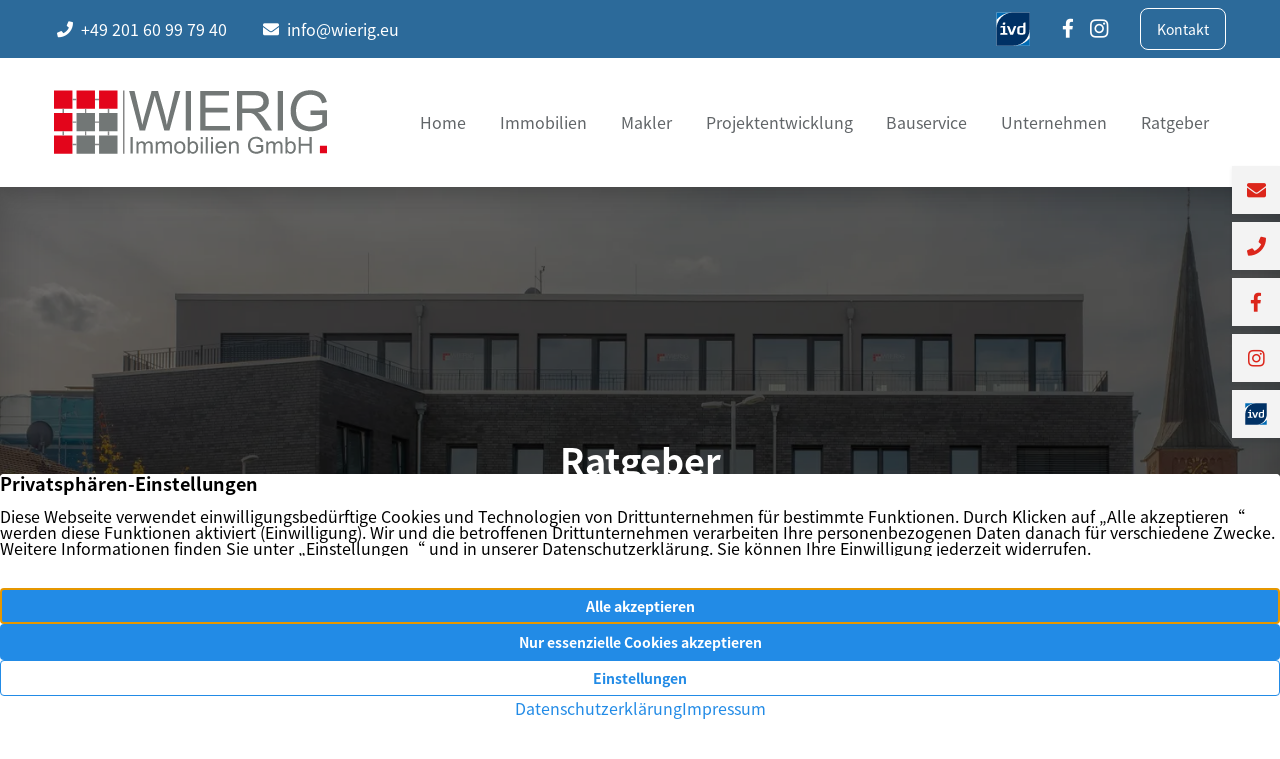

--- FILE ---
content_type: text/html; charset=UTF-8
request_url: https://www.wierig.eu/immo-ratgeber/wie-geht-es-mit-der-finanzierung-weiter/
body_size: 15191
content:

<!DOCTYPE html>
<html lang="de" class="no-js no-svg" itemscope itemtype="http://schema.org/WebPage">
<head>
<meta charset="UTF-8">
<meta name="viewport" content="width=device-width, initial-scale=1">
<!--
Webdesign & -entwicklung:
screenwork
https://www.screenwork.de
-->
<script src="/media/build/polyfill.js" nomodule></script>
<meta name='robots' content='index, follow, max-image-preview:large, max-snippet:-1, max-video-preview:-1' />

	<title>Wie geht es mit der Finanzierung weiter? &#8211; WIERIG Immobilien GmbH</title>
	<meta name="description" content="Da Immobilienkredite häufig eine Laufzeit von 25 bis 30 Jahren haben, sind diese im Falle einer Scheidung meist noch nicht abbezahlt. In diesem Fall stellt sich die Frage, wie es mit der Finanzierung weitergeht." />
	<link rel="canonical" href="https://www.wierig.eu/immo-ratgeber/wie-geht-es-mit-der-finanzierung-weiter/" />
	<meta property="og:locale" content="de_DE" />
	<meta property="og:type" content="article" />
	<meta property="og:title" content="Wie geht es mit der Finanzierung weiter? &#8211; WIERIG Immobilien GmbH" />
	<meta property="og:description" content="Da Immobilienkredite häufig eine Laufzeit von 25 bis 30 Jahren haben, sind diese im Falle einer Scheidung meist noch nicht abbezahlt. In diesem Fall stellt sich die Frage, wie es mit der Finanzierung weitergeht." />
	<meta property="og:url" content="https://www.wierig.eu/immo-ratgeber/wie-geht-es-mit-der-finanzierung-weiter/" />
	<meta property="og:site_name" content="WIERIG Immobilien GmbH" />
	<meta property="article:publisher" content="https://www.facebook.com/wierigimmobilien/" />
	<meta property="og:image" content="https://www.wierig.eu/media/images/7V6aRjQhPF743B51fxaNDknKl2DdwAc-lPyULH8Z7XU/auto/800/470/sm/0/aHR0cHM6Ly93d3cud2llcmlnLmV1L21lZGlhL2ZpbGVzL2hhdXMtYXVmLWdlbGQuanBn-61b86a7a,haus-auf-geld.jpg" />
	<meta property="og:image:width" content="800" />
	<meta property="og:image:height" content="470" />
	<meta property="og:image:type" content="image/jpeg" />
	<meta name="twitter:card" content="summary_large_image" />
	<meta name="twitter:label1" content="Geschätzte Lesezeit" />
	<meta name="twitter:data1" content="2 Minuten" />
	<script type="application/ld+json" class="yoast-schema-graph">{"@context":"https://schema.org","@graph":[{"@type":"WebPage","@id":"https://www.wierig.eu/immo-ratgeber/wie-geht-es-mit-der-finanzierung-weiter/","url":"https://www.wierig.eu/immo-ratgeber/wie-geht-es-mit-der-finanzierung-weiter/","name":"Wie geht es mit der Finanzierung weiter? &#8211; WIERIG Immobilien GmbH","isPartOf":{"@id":"https://www.wierig.eu/#website"},"primaryImageOfPage":{"@id":"https://www.wierig.eu/immo-ratgeber/wie-geht-es-mit-der-finanzierung-weiter/#primaryimage"},"image":{"@id":"https://www.wierig.eu/immo-ratgeber/wie-geht-es-mit-der-finanzierung-weiter/#primaryimage"},"thumbnailUrl":"https://www.wierig.eu/media/images/7V6aRjQhPF743B51fxaNDknKl2DdwAc-lPyULH8Z7XU/auto/800/470/sm/0/aHR0cHM6Ly93d3cud2llcmlnLmV1L21lZGlhL2ZpbGVzL2hhdXMtYXVmLWdlbGQuanBn-61b86a7a,haus-auf-geld.jpg","datePublished":"2021-08-09T08:10:55+00:00","breadcrumb":{"@id":"https://www.wierig.eu/immo-ratgeber/wie-geht-es-mit-der-finanzierung-weiter/#breadcrumb"},"inLanguage":"de","potentialAction":[{"@type":"ReadAction","target":["https://www.wierig.eu/immo-ratgeber/wie-geht-es-mit-der-finanzierung-weiter/"]}]},{"@type":"ImageObject","inLanguage":"de","@id":"https://www.wierig.eu/immo-ratgeber/wie-geht-es-mit-der-finanzierung-weiter/#primaryimage","url":"https://www.wierig.eu/media/images/7V6aRjQhPF743B51fxaNDknKl2DdwAc-lPyULH8Z7XU/auto/800/470/sm/0/aHR0cHM6Ly93d3cud2llcmlnLmV1L21lZGlhL2ZpbGVzL2hhdXMtYXVmLWdlbGQuanBn-61b86a7a,haus-auf-geld.jpg","contentUrl":"https://www.wierig.eu/media/images/7V6aRjQhPF743B51fxaNDknKl2DdwAc-lPyULH8Z7XU/auto/800/470/sm/0/aHR0cHM6Ly93d3cud2llcmlnLmV1L21lZGlhL2ZpbGVzL2hhdXMtYXVmLWdlbGQuanBn-61b86a7a,haus-auf-geld.jpg","width":800,"height":470,"caption":"Haus auf Geld"},{"@type":"BreadcrumbList","@id":"https://www.wierig.eu/immo-ratgeber/wie-geht-es-mit-der-finanzierung-weiter/#breadcrumb","itemListElement":[{"@type":"ListItem","position":1,"name":"Ratgeber","item":"https://www.wierig.eu/ratgeber/"},{"@type":"ListItem","position":2,"name":"Wie geht es mit der Finanzierung weiter?"}]},{"@type":"WebSite","@id":"https://www.wierig.eu/#website","url":"https://www.wierig.eu/","name":"WIERIG Immobilien GmbH","description":"Immobilienmakler in Essen","publisher":{"@id":"https://www.wierig.eu/#organization"},"potentialAction":[{"@type":"SearchAction","target":{"@type":"EntryPoint","urlTemplate":"https://www.wierig.eu/?s={search_term_string}"},"query-input":{"@type":"PropertyValueSpecification","valueRequired":true,"valueName":"search_term_string"}}],"inLanguage":"de"},{"@type":"Organization","@id":"https://www.wierig.eu/#organization","name":"WIERIG Immobilien GmbH","url":"https://www.wierig.eu/","logo":{"@type":"ImageObject","inLanguage":"de","@id":"https://www.wierig.eu/#/schema/logo/image/","url":"https://www.wierig.eu/media/files/logo.svg","contentUrl":"https://www.wierig.eu/media/files/logo.svg","width":379,"height":89,"caption":"WIERIG Immobilien GmbH"},"image":{"@id":"https://www.wierig.eu/#/schema/logo/image/"},"sameAs":["https://www.facebook.com/wierigimmobilien/","https://www.instagram.com/wierig_immobiliengmbh/"]}]}</script>


<style id='wp-img-auto-sizes-contain-inline-css' type='text/css'>
img:is([sizes=auto i],[sizes^="auto," i]){contain-intrinsic-size:3000px 1500px}
/*# sourceURL=wp-img-auto-sizes-contain-inline-css */
</style>
<style id='wp-block-library-inline-css' type='text/css'>
:root{--wp-block-synced-color:#7a00df;--wp-block-synced-color--rgb:122,0,223;--wp-bound-block-color:var(--wp-block-synced-color);--wp-editor-canvas-background:#ddd;--wp-admin-theme-color:#007cba;--wp-admin-theme-color--rgb:0,124,186;--wp-admin-theme-color-darker-10:#006ba1;--wp-admin-theme-color-darker-10--rgb:0,107,160.5;--wp-admin-theme-color-darker-20:#005a87;--wp-admin-theme-color-darker-20--rgb:0,90,135;--wp-admin-border-width-focus:2px}@media (min-resolution:192dpi){:root{--wp-admin-border-width-focus:1.5px}}.wp-element-button{cursor:pointer}:root .has-very-light-gray-background-color{background-color:#eee}:root .has-very-dark-gray-background-color{background-color:#313131}:root .has-very-light-gray-color{color:#eee}:root .has-very-dark-gray-color{color:#313131}:root .has-vivid-green-cyan-to-vivid-cyan-blue-gradient-background{background:linear-gradient(135deg,#00d084,#0693e3)}:root .has-purple-crush-gradient-background{background:linear-gradient(135deg,#34e2e4,#4721fb 50%,#ab1dfe)}:root .has-hazy-dawn-gradient-background{background:linear-gradient(135deg,#faaca8,#dad0ec)}:root .has-subdued-olive-gradient-background{background:linear-gradient(135deg,#fafae1,#67a671)}:root .has-atomic-cream-gradient-background{background:linear-gradient(135deg,#fdd79a,#004a59)}:root .has-nightshade-gradient-background{background:linear-gradient(135deg,#330968,#31cdcf)}:root .has-midnight-gradient-background{background:linear-gradient(135deg,#020381,#2874fc)}:root{--wp--preset--font-size--normal:16px;--wp--preset--font-size--huge:42px}.has-regular-font-size{font-size:1em}.has-larger-font-size{font-size:2.625em}.has-normal-font-size{font-size:var(--wp--preset--font-size--normal)}.has-huge-font-size{font-size:var(--wp--preset--font-size--huge)}.has-text-align-center{text-align:center}.has-text-align-left{text-align:left}.has-text-align-right{text-align:right}.has-fit-text{white-space:nowrap!important}#end-resizable-editor-section{display:none}.aligncenter{clear:both}.items-justified-left{justify-content:flex-start}.items-justified-center{justify-content:center}.items-justified-right{justify-content:flex-end}.items-justified-space-between{justify-content:space-between}.screen-reader-text{border:0;clip-path:inset(50%);height:1px;margin:-1px;overflow:hidden;padding:0;position:absolute;width:1px;word-wrap:normal!important}.screen-reader-text:focus{background-color:#ddd;clip-path:none;color:#444;display:block;font-size:1em;height:auto;left:5px;line-height:normal;padding:15px 23px 14px;text-decoration:none;top:5px;width:auto;z-index:100000}html :where(.has-border-color){border-style:solid}html :where([style*=border-top-color]){border-top-style:solid}html :where([style*=border-right-color]){border-right-style:solid}html :where([style*=border-bottom-color]){border-bottom-style:solid}html :where([style*=border-left-color]){border-left-style:solid}html :where([style*=border-width]){border-style:solid}html :where([style*=border-top-width]){border-top-style:solid}html :where([style*=border-right-width]){border-right-style:solid}html :where([style*=border-bottom-width]){border-bottom-style:solid}html :where([style*=border-left-width]){border-left-style:solid}html :where(img[class*=wp-image-]){height:auto;max-width:100%}:where(figure){margin:0 0 1em}html :where(.is-position-sticky){--wp-admin--admin-bar--position-offset:var(--wp-admin--admin-bar--height,0px)}@media screen and (max-width:600px){html :where(.is-position-sticky){--wp-admin--admin-bar--position-offset:0px}}

/*# sourceURL=wp-block-library-inline-css */
</style><style id='wp-block-heading-inline-css' type='text/css'>
h1:where(.wp-block-heading).has-background,h2:where(.wp-block-heading).has-background,h3:where(.wp-block-heading).has-background,h4:where(.wp-block-heading).has-background,h5:where(.wp-block-heading).has-background,h6:where(.wp-block-heading).has-background{padding:1.25em 2.375em}h1.has-text-align-left[style*=writing-mode]:where([style*=vertical-lr]),h1.has-text-align-right[style*=writing-mode]:where([style*=vertical-rl]),h2.has-text-align-left[style*=writing-mode]:where([style*=vertical-lr]),h2.has-text-align-right[style*=writing-mode]:where([style*=vertical-rl]),h3.has-text-align-left[style*=writing-mode]:where([style*=vertical-lr]),h3.has-text-align-right[style*=writing-mode]:where([style*=vertical-rl]),h4.has-text-align-left[style*=writing-mode]:where([style*=vertical-lr]),h4.has-text-align-right[style*=writing-mode]:where([style*=vertical-rl]),h5.has-text-align-left[style*=writing-mode]:where([style*=vertical-lr]),h5.has-text-align-right[style*=writing-mode]:where([style*=vertical-rl]),h6.has-text-align-left[style*=writing-mode]:where([style*=vertical-lr]),h6.has-text-align-right[style*=writing-mode]:where([style*=vertical-rl]){rotate:180deg}
/*# sourceURL=https://www.wierig.eu/wp-includes/blocks/heading/style.min.css */
</style>
<style id='wp-block-image-inline-css' type='text/css'>
.wp-block-image>a,.wp-block-image>figure>a{display:inline-block}.wp-block-image img{box-sizing:border-box;height:auto;max-width:100%;vertical-align:bottom}@media not (prefers-reduced-motion){.wp-block-image img.hide{visibility:hidden}.wp-block-image img.show{animation:show-content-image .4s}}.wp-block-image[style*=border-radius] img,.wp-block-image[style*=border-radius]>a{border-radius:inherit}.wp-block-image.has-custom-border img{box-sizing:border-box}.wp-block-image.aligncenter{text-align:center}.wp-block-image.alignfull>a,.wp-block-image.alignwide>a{width:100%}.wp-block-image.alignfull img,.wp-block-image.alignwide img{height:auto;width:100%}.wp-block-image .aligncenter,.wp-block-image .alignleft,.wp-block-image .alignright,.wp-block-image.aligncenter,.wp-block-image.alignleft,.wp-block-image.alignright{display:table}.wp-block-image .aligncenter>figcaption,.wp-block-image .alignleft>figcaption,.wp-block-image .alignright>figcaption,.wp-block-image.aligncenter>figcaption,.wp-block-image.alignleft>figcaption,.wp-block-image.alignright>figcaption{caption-side:bottom;display:table-caption}.wp-block-image .alignleft{float:left;margin:.5em 1em .5em 0}.wp-block-image .alignright{float:right;margin:.5em 0 .5em 1em}.wp-block-image .aligncenter{margin-left:auto;margin-right:auto}.wp-block-image :where(figcaption){margin-bottom:1em;margin-top:.5em}.wp-block-image.is-style-circle-mask img{border-radius:9999px}@supports ((-webkit-mask-image:none) or (mask-image:none)) or (-webkit-mask-image:none){.wp-block-image.is-style-circle-mask img{border-radius:0;-webkit-mask-image:url('data:image/svg+xml;utf8,<svg viewBox="0 0 100 100" xmlns="http://www.w3.org/2000/svg"><circle cx="50" cy="50" r="50"/></svg>');mask-image:url('data:image/svg+xml;utf8,<svg viewBox="0 0 100 100" xmlns="http://www.w3.org/2000/svg"><circle cx="50" cy="50" r="50"/></svg>');mask-mode:alpha;-webkit-mask-position:center;mask-position:center;-webkit-mask-repeat:no-repeat;mask-repeat:no-repeat;-webkit-mask-size:contain;mask-size:contain}}:root :where(.wp-block-image.is-style-rounded img,.wp-block-image .is-style-rounded img){border-radius:9999px}.wp-block-image figure{margin:0}.wp-lightbox-container{display:flex;flex-direction:column;position:relative}.wp-lightbox-container img{cursor:zoom-in}.wp-lightbox-container img:hover+button{opacity:1}.wp-lightbox-container button{align-items:center;backdrop-filter:blur(16px) saturate(180%);background-color:#5a5a5a40;border:none;border-radius:4px;cursor:zoom-in;display:flex;height:20px;justify-content:center;opacity:0;padding:0;position:absolute;right:16px;text-align:center;top:16px;width:20px;z-index:100}@media not (prefers-reduced-motion){.wp-lightbox-container button{transition:opacity .2s ease}}.wp-lightbox-container button:focus-visible{outline:3px auto #5a5a5a40;outline:3px auto -webkit-focus-ring-color;outline-offset:3px}.wp-lightbox-container button:hover{cursor:pointer;opacity:1}.wp-lightbox-container button:focus{opacity:1}.wp-lightbox-container button:focus,.wp-lightbox-container button:hover,.wp-lightbox-container button:not(:hover):not(:active):not(.has-background){background-color:#5a5a5a40;border:none}.wp-lightbox-overlay{box-sizing:border-box;cursor:zoom-out;height:100vh;left:0;overflow:hidden;position:fixed;top:0;visibility:hidden;width:100%;z-index:100000}.wp-lightbox-overlay .close-button{align-items:center;cursor:pointer;display:flex;justify-content:center;min-height:40px;min-width:40px;padding:0;position:absolute;right:calc(env(safe-area-inset-right) + 16px);top:calc(env(safe-area-inset-top) + 16px);z-index:5000000}.wp-lightbox-overlay .close-button:focus,.wp-lightbox-overlay .close-button:hover,.wp-lightbox-overlay .close-button:not(:hover):not(:active):not(.has-background){background:none;border:none}.wp-lightbox-overlay .lightbox-image-container{height:var(--wp--lightbox-container-height);left:50%;overflow:hidden;position:absolute;top:50%;transform:translate(-50%,-50%);transform-origin:top left;width:var(--wp--lightbox-container-width);z-index:9999999999}.wp-lightbox-overlay .wp-block-image{align-items:center;box-sizing:border-box;display:flex;height:100%;justify-content:center;margin:0;position:relative;transform-origin:0 0;width:100%;z-index:3000000}.wp-lightbox-overlay .wp-block-image img{height:var(--wp--lightbox-image-height);min-height:var(--wp--lightbox-image-height);min-width:var(--wp--lightbox-image-width);width:var(--wp--lightbox-image-width)}.wp-lightbox-overlay .wp-block-image figcaption{display:none}.wp-lightbox-overlay button{background:none;border:none}.wp-lightbox-overlay .scrim{background-color:#fff;height:100%;opacity:.9;position:absolute;width:100%;z-index:2000000}.wp-lightbox-overlay.active{visibility:visible}@media not (prefers-reduced-motion){.wp-lightbox-overlay.active{animation:turn-on-visibility .25s both}.wp-lightbox-overlay.active img{animation:turn-on-visibility .35s both}.wp-lightbox-overlay.show-closing-animation:not(.active){animation:turn-off-visibility .35s both}.wp-lightbox-overlay.show-closing-animation:not(.active) img{animation:turn-off-visibility .25s both}.wp-lightbox-overlay.zoom.active{animation:none;opacity:1;visibility:visible}.wp-lightbox-overlay.zoom.active .lightbox-image-container{animation:lightbox-zoom-in .4s}.wp-lightbox-overlay.zoom.active .lightbox-image-container img{animation:none}.wp-lightbox-overlay.zoom.active .scrim{animation:turn-on-visibility .4s forwards}.wp-lightbox-overlay.zoom.show-closing-animation:not(.active){animation:none}.wp-lightbox-overlay.zoom.show-closing-animation:not(.active) .lightbox-image-container{animation:lightbox-zoom-out .4s}.wp-lightbox-overlay.zoom.show-closing-animation:not(.active) .lightbox-image-container img{animation:none}.wp-lightbox-overlay.zoom.show-closing-animation:not(.active) .scrim{animation:turn-off-visibility .4s forwards}}@keyframes show-content-image{0%{visibility:hidden}99%{visibility:hidden}to{visibility:visible}}@keyframes turn-on-visibility{0%{opacity:0}to{opacity:1}}@keyframes turn-off-visibility{0%{opacity:1;visibility:visible}99%{opacity:0;visibility:visible}to{opacity:0;visibility:hidden}}@keyframes lightbox-zoom-in{0%{transform:translate(calc((-100vw + var(--wp--lightbox-scrollbar-width))/2 + var(--wp--lightbox-initial-left-position)),calc(-50vh + var(--wp--lightbox-initial-top-position))) scale(var(--wp--lightbox-scale))}to{transform:translate(-50%,-50%) scale(1)}}@keyframes lightbox-zoom-out{0%{transform:translate(-50%,-50%) scale(1);visibility:visible}99%{visibility:visible}to{transform:translate(calc((-100vw + var(--wp--lightbox-scrollbar-width))/2 + var(--wp--lightbox-initial-left-position)),calc(-50vh + var(--wp--lightbox-initial-top-position))) scale(var(--wp--lightbox-scale));visibility:hidden}}
/*# sourceURL=https://www.wierig.eu/wp-includes/blocks/image/style.min.css */
</style>
<style id='wp-block-columns-inline-css' type='text/css'>
.wp-block-columns{box-sizing:border-box;display:flex;flex-wrap:wrap!important}@media (min-width:782px){.wp-block-columns{flex-wrap:nowrap!important}}.wp-block-columns{align-items:normal!important}.wp-block-columns.are-vertically-aligned-top{align-items:flex-start}.wp-block-columns.are-vertically-aligned-center{align-items:center}.wp-block-columns.are-vertically-aligned-bottom{align-items:flex-end}@media (max-width:781px){.wp-block-columns:not(.is-not-stacked-on-mobile)>.wp-block-column{flex-basis:100%!important}}@media (min-width:782px){.wp-block-columns:not(.is-not-stacked-on-mobile)>.wp-block-column{flex-basis:0;flex-grow:1}.wp-block-columns:not(.is-not-stacked-on-mobile)>.wp-block-column[style*=flex-basis]{flex-grow:0}}.wp-block-columns.is-not-stacked-on-mobile{flex-wrap:nowrap!important}.wp-block-columns.is-not-stacked-on-mobile>.wp-block-column{flex-basis:0;flex-grow:1}.wp-block-columns.is-not-stacked-on-mobile>.wp-block-column[style*=flex-basis]{flex-grow:0}:where(.wp-block-columns){margin-bottom:1.75em}:where(.wp-block-columns.has-background){padding:1.25em 2.375em}.wp-block-column{flex-grow:1;min-width:0;overflow-wrap:break-word;word-break:break-word}.wp-block-column.is-vertically-aligned-top{align-self:flex-start}.wp-block-column.is-vertically-aligned-center{align-self:center}.wp-block-column.is-vertically-aligned-bottom{align-self:flex-end}.wp-block-column.is-vertically-aligned-stretch{align-self:stretch}.wp-block-column.is-vertically-aligned-bottom,.wp-block-column.is-vertically-aligned-center,.wp-block-column.is-vertically-aligned-top{width:100%}
/*# sourceURL=https://www.wierig.eu/wp-includes/blocks/columns/style.min.css */
</style>
<style id='wp-block-group-inline-css' type='text/css'>
.wp-block-group{box-sizing:border-box}:where(.wp-block-group.wp-block-group-is-layout-constrained){position:relative}
/*# sourceURL=https://www.wierig.eu/wp-includes/blocks/group/style.min.css */
</style>
<style id='wp-block-paragraph-inline-css' type='text/css'>
.is-small-text{font-size:.875em}.is-regular-text{font-size:1em}.is-large-text{font-size:2.25em}.is-larger-text{font-size:3em}.has-drop-cap:not(:focus):first-letter{float:left;font-size:8.4em;font-style:normal;font-weight:100;line-height:.68;margin:.05em .1em 0 0;text-transform:uppercase}body.rtl .has-drop-cap:not(:focus):first-letter{float:none;margin-left:.1em}p.has-drop-cap.has-background{overflow:hidden}:root :where(p.has-background){padding:1.25em 2.375em}:where(p.has-text-color:not(.has-link-color)) a{color:inherit}p.has-text-align-left[style*="writing-mode:vertical-lr"],p.has-text-align-right[style*="writing-mode:vertical-rl"]{rotate:180deg}
/*# sourceURL=https://www.wierig.eu/wp-includes/blocks/paragraph/style.min.css */
</style>
<style id='global-styles-inline-css' type='text/css'>
:root{--wp--preset--aspect-ratio--square: 1;--wp--preset--aspect-ratio--4-3: 4/3;--wp--preset--aspect-ratio--3-4: 3/4;--wp--preset--aspect-ratio--3-2: 3/2;--wp--preset--aspect-ratio--2-3: 2/3;--wp--preset--aspect-ratio--16-9: 16/9;--wp--preset--aspect-ratio--9-16: 9/16;--wp--preset--color--black: #000;--wp--preset--color--cyan-bluish-gray: #abb8c3;--wp--preset--color--white: #ffffff;--wp--preset--color--pale-pink: #f78da7;--wp--preset--color--vivid-red: #cf2e2e;--wp--preset--color--luminous-vivid-orange: #ff6900;--wp--preset--color--luminous-vivid-amber: #fcb900;--wp--preset--color--light-green-cyan: #7bdcb5;--wp--preset--color--vivid-green-cyan: #00d084;--wp--preset--color--pale-cyan-blue: #8ed1fc;--wp--preset--color--vivid-cyan-blue: #0693e3;--wp--preset--color--vivid-purple: #9b51e0;--wp--preset--color--primary: #DC261B;--wp--preset--color--primary-dark: #A51D14;--wp--preset--color--secondary: #2C6A9A;--wp--preset--color--secondary-lightest: #EAF0F5;--wp--preset--color--dark: #2D2D2D;--wp--preset--color--black-lighter: #444;--wp--preset--color--light: #f4f4f4;--wp--preset--color--gray-light: #E0E4E8;--wp--preset--gradient--vivid-cyan-blue-to-vivid-purple: linear-gradient(135deg,rgb(6,147,227) 0%,rgb(155,81,224) 100%);--wp--preset--gradient--light-green-cyan-to-vivid-green-cyan: linear-gradient(135deg,rgb(122,220,180) 0%,rgb(0,208,130) 100%);--wp--preset--gradient--luminous-vivid-amber-to-luminous-vivid-orange: linear-gradient(135deg,rgb(252,185,0) 0%,rgb(255,105,0) 100%);--wp--preset--gradient--luminous-vivid-orange-to-vivid-red: linear-gradient(135deg,rgb(255,105,0) 0%,rgb(207,46,46) 100%);--wp--preset--gradient--very-light-gray-to-cyan-bluish-gray: linear-gradient(135deg,rgb(238,238,238) 0%,rgb(169,184,195) 100%);--wp--preset--gradient--cool-to-warm-spectrum: linear-gradient(135deg,rgb(74,234,220) 0%,rgb(151,120,209) 20%,rgb(207,42,186) 40%,rgb(238,44,130) 60%,rgb(251,105,98) 80%,rgb(254,248,76) 100%);--wp--preset--gradient--blush-light-purple: linear-gradient(135deg,rgb(255,206,236) 0%,rgb(152,150,240) 100%);--wp--preset--gradient--blush-bordeaux: linear-gradient(135deg,rgb(254,205,165) 0%,rgb(254,45,45) 50%,rgb(107,0,62) 100%);--wp--preset--gradient--luminous-dusk: linear-gradient(135deg,rgb(255,203,112) 0%,rgb(199,81,192) 50%,rgb(65,88,208) 100%);--wp--preset--gradient--pale-ocean: linear-gradient(135deg,rgb(255,245,203) 0%,rgb(182,227,212) 50%,rgb(51,167,181) 100%);--wp--preset--gradient--electric-grass: linear-gradient(135deg,rgb(202,248,128) 0%,rgb(113,206,126) 100%);--wp--preset--gradient--midnight: linear-gradient(135deg,rgb(2,3,129) 0%,rgb(40,116,252) 100%);--wp--preset--font-size--small: 13px;--wp--preset--font-size--medium: 20px;--wp--preset--font-size--large: 36px;--wp--preset--font-size--x-large: 42px;--wp--preset--spacing--20: 0.44rem;--wp--preset--spacing--30: 0.67rem;--wp--preset--spacing--40: 1rem;--wp--preset--spacing--50: 1.5rem;--wp--preset--spacing--60: 2.25rem;--wp--preset--spacing--70: 3.38rem;--wp--preset--spacing--80: 5.06rem;--wp--preset--shadow--natural: 6px 6px 9px rgba(0, 0, 0, 0.2);--wp--preset--shadow--deep: 12px 12px 50px rgba(0, 0, 0, 0.4);--wp--preset--shadow--sharp: 6px 6px 0px rgba(0, 0, 0, 0.2);--wp--preset--shadow--outlined: 6px 6px 0px -3px rgb(255, 255, 255), 6px 6px rgb(0, 0, 0);--wp--preset--shadow--crisp: 6px 6px 0px rgb(0, 0, 0);}:where(.is-layout-flex){gap: 0.5em;}:where(.is-layout-grid){gap: 0.5em;}body .is-layout-flex{display: flex;}.is-layout-flex{flex-wrap: wrap;align-items: center;}.is-layout-flex > :is(*, div){margin: 0;}body .is-layout-grid{display: grid;}.is-layout-grid > :is(*, div){margin: 0;}:where(.wp-block-columns.is-layout-flex){gap: 2em;}:where(.wp-block-columns.is-layout-grid){gap: 2em;}:where(.wp-block-post-template.is-layout-flex){gap: 1.25em;}:where(.wp-block-post-template.is-layout-grid){gap: 1.25em;}.has-black-color{color: var(--wp--preset--color--black) !important;}.has-cyan-bluish-gray-color{color: var(--wp--preset--color--cyan-bluish-gray) !important;}.has-white-color{color: var(--wp--preset--color--white) !important;}.has-pale-pink-color{color: var(--wp--preset--color--pale-pink) !important;}.has-vivid-red-color{color: var(--wp--preset--color--vivid-red) !important;}.has-luminous-vivid-orange-color{color: var(--wp--preset--color--luminous-vivid-orange) !important;}.has-luminous-vivid-amber-color{color: var(--wp--preset--color--luminous-vivid-amber) !important;}.has-light-green-cyan-color{color: var(--wp--preset--color--light-green-cyan) !important;}.has-vivid-green-cyan-color{color: var(--wp--preset--color--vivid-green-cyan) !important;}.has-pale-cyan-blue-color{color: var(--wp--preset--color--pale-cyan-blue) !important;}.has-vivid-cyan-blue-color{color: var(--wp--preset--color--vivid-cyan-blue) !important;}.has-vivid-purple-color{color: var(--wp--preset--color--vivid-purple) !important;}.has-black-background-color{background-color: var(--wp--preset--color--black) !important;}.has-cyan-bluish-gray-background-color{background-color: var(--wp--preset--color--cyan-bluish-gray) !important;}.has-white-background-color{background-color: var(--wp--preset--color--white) !important;}.has-pale-pink-background-color{background-color: var(--wp--preset--color--pale-pink) !important;}.has-vivid-red-background-color{background-color: var(--wp--preset--color--vivid-red) !important;}.has-luminous-vivid-orange-background-color{background-color: var(--wp--preset--color--luminous-vivid-orange) !important;}.has-luminous-vivid-amber-background-color{background-color: var(--wp--preset--color--luminous-vivid-amber) !important;}.has-light-green-cyan-background-color{background-color: var(--wp--preset--color--light-green-cyan) !important;}.has-vivid-green-cyan-background-color{background-color: var(--wp--preset--color--vivid-green-cyan) !important;}.has-pale-cyan-blue-background-color{background-color: var(--wp--preset--color--pale-cyan-blue) !important;}.has-vivid-cyan-blue-background-color{background-color: var(--wp--preset--color--vivid-cyan-blue) !important;}.has-vivid-purple-background-color{background-color: var(--wp--preset--color--vivid-purple) !important;}.has-black-border-color{border-color: var(--wp--preset--color--black) !important;}.has-cyan-bluish-gray-border-color{border-color: var(--wp--preset--color--cyan-bluish-gray) !important;}.has-white-border-color{border-color: var(--wp--preset--color--white) !important;}.has-pale-pink-border-color{border-color: var(--wp--preset--color--pale-pink) !important;}.has-vivid-red-border-color{border-color: var(--wp--preset--color--vivid-red) !important;}.has-luminous-vivid-orange-border-color{border-color: var(--wp--preset--color--luminous-vivid-orange) !important;}.has-luminous-vivid-amber-border-color{border-color: var(--wp--preset--color--luminous-vivid-amber) !important;}.has-light-green-cyan-border-color{border-color: var(--wp--preset--color--light-green-cyan) !important;}.has-vivid-green-cyan-border-color{border-color: var(--wp--preset--color--vivid-green-cyan) !important;}.has-pale-cyan-blue-border-color{border-color: var(--wp--preset--color--pale-cyan-blue) !important;}.has-vivid-cyan-blue-border-color{border-color: var(--wp--preset--color--vivid-cyan-blue) !important;}.has-vivid-purple-border-color{border-color: var(--wp--preset--color--vivid-purple) !important;}.has-vivid-cyan-blue-to-vivid-purple-gradient-background{background: var(--wp--preset--gradient--vivid-cyan-blue-to-vivid-purple) !important;}.has-light-green-cyan-to-vivid-green-cyan-gradient-background{background: var(--wp--preset--gradient--light-green-cyan-to-vivid-green-cyan) !important;}.has-luminous-vivid-amber-to-luminous-vivid-orange-gradient-background{background: var(--wp--preset--gradient--luminous-vivid-amber-to-luminous-vivid-orange) !important;}.has-luminous-vivid-orange-to-vivid-red-gradient-background{background: var(--wp--preset--gradient--luminous-vivid-orange-to-vivid-red) !important;}.has-very-light-gray-to-cyan-bluish-gray-gradient-background{background: var(--wp--preset--gradient--very-light-gray-to-cyan-bluish-gray) !important;}.has-cool-to-warm-spectrum-gradient-background{background: var(--wp--preset--gradient--cool-to-warm-spectrum) !important;}.has-blush-light-purple-gradient-background{background: var(--wp--preset--gradient--blush-light-purple) !important;}.has-blush-bordeaux-gradient-background{background: var(--wp--preset--gradient--blush-bordeaux) !important;}.has-luminous-dusk-gradient-background{background: var(--wp--preset--gradient--luminous-dusk) !important;}.has-pale-ocean-gradient-background{background: var(--wp--preset--gradient--pale-ocean) !important;}.has-electric-grass-gradient-background{background: var(--wp--preset--gradient--electric-grass) !important;}.has-midnight-gradient-background{background: var(--wp--preset--gradient--midnight) !important;}.has-small-font-size{font-size: var(--wp--preset--font-size--small) !important;}.has-medium-font-size{font-size: var(--wp--preset--font-size--medium) !important;}.has-large-font-size{font-size: var(--wp--preset--font-size--large) !important;}.has-x-large-font-size{font-size: var(--wp--preset--font-size--x-large) !important;}
:where(.wp-block-columns.is-layout-flex){gap: 2em;}:where(.wp-block-columns.is-layout-grid){gap: 2em;}
/*# sourceURL=global-styles-inline-css */
</style>

<style id='classic-theme-styles-inline-css' type='text/css'>
/*! This file is auto-generated */
.wp-block-button__link{color:#fff;background-color:#32373c;border-radius:9999px;box-shadow:none;text-decoration:none;padding:calc(.667em + 2px) calc(1.333em + 2px);font-size:1.125em}.wp-block-file__button{background:#32373c;color:#fff;text-decoration:none}
/*# sourceURL=/wp-includes/css/classic-themes.min.css */
</style>
<link href='https://www.wierig.eu/wp-content/plugins/swt-plugin/fonts/fontawesome.css' rel='preload' as='style'>
<link rel='stylesheet' id='swt-fontawesome-css' href='https://www.wierig.eu/wp-content/plugins/swt-plugin/fonts/fontawesome.css' type='text/css' media='all' />
<script type="text/javascript" src="https://www.wierig.eu/wp-includes/js/dist/vendor/react.min.js?ver=18.3.1.1" id="react-js"></script>
<script type="text/javascript" src="https://www.wierig.eu/wp-includes/js/dist/vendor/react-dom.min.js?ver=18.3.1.1" id="react-dom-js"></script>
<script type="text/javascript" src="https://www.wierig.eu/wp-includes/js/dist/vendor/react-jsx-runtime.min.js?ver=18.3.1" id="react-jsx-runtime-js"></script>
<script type="text/javascript" src="https://www.wierig.eu/wp-content/plugins/swt-plugin/build/app.js" id="swt-scripts-js"></script>
<script>window.swPrivacyConfig = {"trackLoggedInUsers":true,"plausibleAnalyticsEnabled":false,"googleTagManagerId":"","googleAnalyticsUserId":"G-6KFJN8YJQB","googleAdsConversion":{"id":"AW-986673586","label":"AW-986673586\/HY6dCNPrtocDELLjvdYD","phoneNumber":""},"metaPixelId":"","consentScripts":[],"consentServices":[{"name":"immobilienscout24","title":"Immobilienscout24","category":"external"},{"name":"trustlocal","title":"Trustlocal","category":"external"}],"privacyUrl":"https:\/\/www.wierig.eu\/datenschutz\/","imprintUrl":"https:\/\/www.wierig.eu\/impressum\/"};
window._swTrackEvents = []; window.swTrackEvent = function(eventName, eventParams) { window._swTrackEvents.push({eventName: eventName, eventParams: eventParams}); }
window.dataLayer = window.dataLayer || []; function gtag(){dataLayer.push(arguments);}
window.gtag('consent', 'default', {
		ad_storage: 'denied',
		ad_user_data: 'denied',
		ad_personalization: 'denied',
		analytics_storage: 'denied',
		wait_for_update: 500
	});
gtag('js', new Date()); gtag('config', 'G-6KFJN8YJQB', { cookie_flags: 'secure;samesite=none' });
</script><link href="/media/build/css/app.979e5c38.css" rel="preload" as="style"><link href="/media/build/css/chunk-vendors.bcf98a33.css" rel="preload" as="style"><link href="/media/build/js/app.9339d1ef.js" rel="modulepreload" as="script"><link href="/media/build/js/chunk-vendors.8a35d634.js" rel="modulepreload" as="script"><link href="/media/build/css/chunk-vendors.bcf98a33.css" rel="stylesheet"><link href="/media/build/css/app.979e5c38.css" rel="stylesheet"><script>(function() {
    var ds = document.querySelector('html');
    ds.dataset['immoappLoginToken'] = null;
    ds.dataset['immoappLoginError'] = false;
})();</script><link href='/media/build/css/chunk-74b6f94f.afa260fa.css' rel='preload' as='style' />
<link href='/media/build/css/chunk-772751ad.3932c4e4.css' rel='preload' as='style' />
<meta name="theme-color" content="#DC261B" /><link href='/media/build/fonts/fa-regular.woff2' rel='preload' as='font' crossorigin='anonymous' /><link href='/media/build/fonts/fa-light.woff2' rel='preload' as='font' crossorigin='anonymous' /><link href='/media/build/fonts/fa-solid.woff2' rel='preload' as='font' crossorigin='anonymous' /><link href='/media/build/fonts/fa-brands.woff2' rel='preload' as='font' crossorigin='anonymous' />            <style>
                @media (min-width: 782px) {
                    .wp-block-columns {
                        flex-wrap: wrap!important;
                        gap: 0!important;
                    }
                }
            </style>
            <meta name="google-site-verification" content="9mckwACnhOaM8h8mFFy3MHsh9P8NBNst6tKDli7YfL4" />
<script>document.querySelector("html").dataset["privacyUrl"] = "https://www.wierig.eu/datenschutz/";</script><link rel="icon" href="https://www.wierig.eu/media/images/MIw1wce0W0fpfvHAlpMyX5Sgh3avq5XLmT34Mgfzal4/auto/32/32/sm/0/aHR0cHM6Ly93d3cud2llcmlnLmV1L21lZGlhL2ZpbGVzL2Nyb3BwZWQtZmF2aWNvbi5qcGc-60eecde4,cropped-favicon.jpg" sizes="32x32" />
<link rel="icon" href="https://www.wierig.eu/media/images/Se79niFAtFXTQUqHdIuVJ4Rkfyowbh0zkWhBH8FQZ1A/auto/192/192/sm/0/aHR0cHM6Ly93d3cud2llcmlnLmV1L21lZGlhL2ZpbGVzL2Nyb3BwZWQtZmF2aWNvbi5qcGc-60eecde4,cropped-favicon.jpg" sizes="192x192" />
<link rel="apple-touch-icon" href="https://www.wierig.eu/media/images/QsW17syfNlqD-gCZ4WMTAC0JrUlGnBdBr8EYg2D0pEo/auto/180/180/sm/0/aHR0cHM6Ly93d3cud2llcmlnLmV1L21lZGlhL2ZpbGVzL2Nyb3BwZWQtZmF2aWNvbi5qcGc-60eecde4,cropped-favicon.jpg" />
<meta name="msapplication-TileImage" content="https://www.wierig.eu/media/images/rqyiXdzMILIfrvprZigjvjm3WJyVp5SYZFN4lYJAZLA/auto/270/270/sm/0/aHR0cHM6Ly93d3cud2llcmlnLmV1L21lZGlhL2ZpbGVzL2Nyb3BwZWQtZmF2aWNvbi5qcGc-60eecde4,cropped-favicon.jpg" />
</head>

<body class="wp-singular sw_guide-template-default single single-sw_guide postid-25892 wp-custom-logo wp-theme-sw v-application v-application--is-ltr">

    <div class="header__container">
        <div class="header__preheader fg-light">
        <div class="container">
        <div class="row align-center">
            <div class="col-24 col-md-14">
            <ul class="header__preheader-quick-contact">
                <li class="ml-0">
                    <a href="tel:+4920160997940"
                       title="Rufen Sie uns an"
                       class="d-flex align-center"
                       target="_blank"
                       rel="noopener">
                        <i class="fas fa-fw fa-phone"></i> +49 201 60 99 79 40                    </a>
                </li>

                <li>
                    <a href="mailto:info@wierig.eu"
                       target="_blank"
                       class="d-flex align-center"
                       rel="noopener">
                        <i class="fas fa-fw fa-envelope"></i> info@wierig.eu                    </a>
                </li>
            </ul>
            </div>

            <div class="col-24 col-md-10">
                <ul class="header__preheader-social-nav">
                    <li class="d-flex">
                        <img src="https://www.wierig.eu/media/files/ivd.svg"
                             alt="IVD"
                             width="34"
                             height="34"
                             loading="lazy" />
                    </li>

                    <li><a href='https://www.facebook.com/wierigimmobilien/' title='Facebook' target='_blank'><i class='fab fa-facebook-f'></i></a></li><li><a href='https://www.instagram.com/wierig_immobiliengmbh/' title='Instagram' target='_blank'><i class='fab fa-instagram'></i></a></li>
                    <li class="mr-0">
                        <a href="https://www.wierig.eu/kontakt/"
                           title="Nehmen Sie mit uns Kontakt auf"
                           class="btn btn-outline">
                            Kontakt
                        </a>
                    </li>
                </ul>
            </div>
        </div>
        </div>
        </div>

        <div class="container">
            <div class="row">
                <div class="col-24 col-lg-6 col-xl-6 header__logo">
                    <a href="https://www.wierig.eu/" class="custom-logo-link" rel="home"><img width="379" height="89" src="https://www.wierig.eu/media/files/logo.svg" class="custom-logo" alt="Immobilienmakler in Essen, Wierig Immobilien GmbH" decoding="async" /></a>
                    <div class="sw-menu-icon d-lg-none" data-collapse="#sw-menu-collapse">
                        <i class="fal fa-bars"></i>
                    </div>
                </div>

                <div class="col-24 col-lg-18 col-xl-17 offset-xl-1">
                    <nav id="sw-menu-collapse" class="navbar navbar-expand-md navbar-light">
                        <div id="sw_navbar" class="collapse navbar-collapse"><ul id="menu-hauptnavigation" class="navbar-nav ml-xl-auto"><li id="menu-item-29" class="menu-item menu-item-type-post_type menu-item-object-page menu-item-home menu-item-29"><a href="https://www.wierig.eu/">Home</a></li>
<li id="menu-item-92" class="menu-item menu-item-type-post_type_archive menu-item-object-sw_immo_expose menu-item-92"><a href="https://www.wierig.eu/angebote/">Immobilien</a></li>
<li id="menu-item-17500" class="menu-item menu-item-type-post_type menu-item-object-page menu-item-has-children menu-item-17500"><a href="https://www.wierig.eu/immobilienmakler/">Makler</a>
<ul class="sub-menu">
	<li id="menu-item-17214" class="icon--house menu-item menu-item-type-post_type menu-item-object-page menu-item-17214"><a href="https://www.wierig.eu/immobilienmakler/wohnimmobilien/">Wohnimmobilien</a></li>
	<li id="menu-item-17210" class="icon--building menu-item menu-item-type-post_type menu-item-object-page menu-item-17210"><a href="https://www.wierig.eu/immobilienmakler/buero-und-handel/">Büro- und Handel</a></li>
	<li id="menu-item-17213" class="icon--briefcase menu-item menu-item-type-post_type menu-item-object-page menu-item-17213"><a href="https://www.wierig.eu/immobilienmakler/leistungen/">Leistungen</a></li>
	<li id="menu-item-17212" class="icon--coins menu-item menu-item-type-post_type menu-item-object-page menu-item-17212"><a href="https://www.wierig.eu/immobilienmakler/immobilienbewertung/">Immobilienbewertung</a></li>
	<li id="menu-item-17211" class="icon--star menu-item menu-item-type-post_type menu-item-object-page menu-item-17211"><a href="https://www.wierig.eu/immobilienmakler/dankeschoenpraemie/">Dankeschönprämie</a></li>
</ul>
</li>
<li id="menu-item-17178" class="menu-item menu-item-type-post_type menu-item-object-page menu-item-has-children menu-item-17178"><a href="https://www.wierig.eu/projektentwicklung/">Projektentwicklung</a>
<ul class="sub-menu">
	<li id="menu-item-17502" class="icon--spinner menu-item menu-item-type-post_type menu-item-object-page menu-item-17502"><a href="https://www.wierig.eu/projektentwicklung/entwicklung/">Entwicklung</a></li>
	<li id="menu-item-17501" class="icon--building menu-item menu-item-type-post_type menu-item-object-page menu-item-17501"><a href="https://www.wierig.eu/projektentwicklung/consulting/">Consulting</a></li>
</ul>
</li>
<li id="menu-item-17176" class="menu-item menu-item-type-post_type menu-item-object-page menu-item-17176"><a href="https://www.wierig.eu/bauservice/">Bauservice</a></li>
<li id="menu-item-17179" class="menu-item menu-item-type-post_type menu-item-object-page menu-item-has-children menu-item-17179"><a href="https://www.wierig.eu/unternehmen/">Unternehmen</a>
<ul class="sub-menu">
	<li id="menu-item-17553" class="icon--house menu-item menu-item-type-post_type menu-item-object-page menu-item-17553"><a href="https://www.wierig.eu/unternehmen/unternehmensprofil/">Unser Profil und Team</a></li>
	<li id="menu-item-27860" class="icon--user menu-item menu-item-type-post_type menu-item-object-page menu-item-27860"><a href="https://www.wierig.eu/unternehmen/karriere/">Karriere</a></li>
	<li id="menu-item-17554" class="icon--building menu-item menu-item-type-post_type menu-item-object-page menu-item-17554"><a href="https://www.wierig.eu/unternehmen/referenzen/">Referenzen</a></li>
	<li id="menu-item-17612" class="icon--briefcase menu-item menu-item-type-post_type menu-item-object-page menu-item-17612"><a href="https://www.wierig.eu/unternehmen/kundenstimmen/">Kundenstimmen</a></li>
	<li id="menu-item-27700" class="icon--hands-heart menu-item menu-item-type-post_type menu-item-object-page menu-item-27700"><a href="https://www.wierig.eu/unternehmen/unternehmensprofil-2/">Soziales Engagement</a></li>
</ul>
</li>
<li id="menu-item-25988" class="menu-item menu-item-type-post_type_archive menu-item-object-sw_guide menu-item-25988"><a href="https://www.wierig.eu/immo-ratgeber/">Ratgeber</a></li>
<li id="menu-item-17760" class="d-lg-none menu-item menu-item-type-post_type menu-item-object-page menu-item-17760"><a href="https://www.wierig.eu/kontakt/">Kontakt</a></li>
</ul></div>                    </nav>
                </div>
            </div>
        </div>


        <script type="text/x-template" id="vue-mainnavigation">
<mainnavigation>
<dropdown-navigation class="header__dropdown">
    <div class="container">
    <div class="row">
        <dropdown-closebtn></dropdown-closebtn>

        <div class="col-24 col-lg-5 offset-lg-1">
            <dropdown-title class="mb-0 h4 d-block"></dropdown-title>
            <dropdown-links></dropdown-links>
        </div>

        <div class="col-24 col-lg-2">
            <div class="header__dropdown__line"></div>
        </div>

        <div class="col-24 col-lg-7">
            <p class="mb-0 h4 d-block">Interessantes für Eigentümer</p>
            
            <ul class="mb-1 list-unstyled navigation">
                                    <li class="">
                        <a href='https://www.wierig.eu/immobilienmakler/immobilienbewertung/' title='Immobilienbewertung' target='_self'><i class="far fa-fw fa-home"></i>Immobilienbewertung</a>                    </li>
                                    <li class="">
                        <a href='https://www.wierig.eu/unternehmen/referenzen/' title='Objekt-Referenzen' target='_self'><i class="far fa-fw fa-home-heart"></i>Objekt-Referenzen</a>                    </li>
                                    <li class="">
                        <a href='https://www.wierig.eu/aktuelles/' title='Aktuelles' target='_self'><i class="far fa-fw fa-newspaper"></i>Aktuelles</a>                    </li>
                            </ul>

            <p><a href="/kontakt/" title="Kontakt aufnehmen" class="btn btn-primary"><span>Kontakt aufnehmen</span></a></p>
        </div>

        <div class="col-24 col-lg-8 offset-lg-1">
            <p class="mb-0 h4 d-block">Aktuelle Artikel</p>

        
            <a class="mb-1 news-preview" href="https://www.wierig.eu/aktuelle-analyse-waermewende-ist-oekonomische-realitaet-markt-treibt-heizungstausch/"
               title="Aktuelle Analyse: Wärmewende ist ökonomische Realität – Markt treibt Heizungstausch">
                <div class="news-preview__image">
                    <img src='https://www.wierig.eu/media/images/v3/sZB-FG9RpJFlrprRXsvi3pSH5OYtieR1wPQqdgHisCo/rs:auto:1150:720/g:sm/el:0/aHR0cHM6Ly9jb250ZW50LnNjcmVlbndvcmsuZGUvd3AtY29udGVudC91cGxvYWRzL25hY2hoYWx0aWdrZWl0LmpwZw-6968747c,nachhaltigkeit.jpg' loading='lazy' class='absolute inset-0 object-cover w-full h-full swt-hover-secondary'/>                </div>

                <div class="news-preview__content">
                    <p class="mb-0 h5 excerpt-2-lines has-text-color has-black-lighter-color">
                        Aktuelle Analyse: Wärmewende ist ökonomische Realität – Markt treibt Heizungstausch                    </p>

                    <p class="mb-0 text-small has-text-color">
                        Jan. 15, 2026 / News                    </p>
                </div>
            </a>

            
            <a class="mb-1 news-preview" href="https://www.wierig.eu/von-fernwaermeausbau-bis-e-mobilitaet-welche-vorhaben-die-politik-in-2026-angehen-sollte/"
               title="Von Fernwärmeausbau bis E-Mobilität: Welche Vorhaben die Politik in 2026 angehen sollte">
                <div class="news-preview__image">
                    <img src='https://www.wierig.eu/media/images/v3/fmYffz6gR_ueo-WZXPbVYM_G2lJnPbNY_e5KACqqGSc/rs:auto:1150:720/g:sm/el:0/aHR0cHM6Ly9jb250ZW50LnNjcmVlbndvcmsuZGUvd3AtY29udGVudC91cGxvYWRzL21laHJmYW1pbGllbmhhdXMuanBn-695f39db,mehrfamilienhaus.jpg' loading='lazy' class='absolute inset-0 object-cover w-full h-full swt-hover-secondary'/>                </div>

                <div class="news-preview__content">
                    <p class="mb-0 h5 excerpt-2-lines has-text-color has-black-lighter-color">
                        Von Fernwärmeausbau bis E-Mobilität: Welche Vorhaben die Politik in 2026 angehen sollte                    </p>

                    <p class="mb-0 text-small has-text-color">
                        Jan. 08, 2026 / News                    </p>
                </div>
            </a>

                    </div>
    </div>
    </div>
</dropdown-navigation>
</mainnavigation>
</script>
    </div>

    <div class="header__nav">
    <ul>
        <li>
            <a href="https://www.wierig.eu/kontakt/"
               title="Schreiben Sie uns eine Nachricht">
                <i class="fas fa-envelope"></i>
            </a>
        </li>

        <li>
            <a href='tel:+4920160997940' title='Kontaktieren Sie uns'>                <i class="fas fa-phone"></i>
            </a>
        </li>

        <li><a href='https://www.facebook.com/wierigimmobilien/' title='Facebook' target='_blank'><i class="fab fa-fab fa-facebook-f"></i></a></li><li><a href='https://www.instagram.com/wierig_immobiliengmbh/' title='Instagram' target='_blank'><i class="fab fa-fab fa-instagram"></i></a></li>
        <li>
            <a href="https://ivd.net/"
               title="IVD"
               target="_blank">
                <img src="https://www.wierig.eu/media/files/ivd.svg"
                     width="30"
                     height="30"
                     alt="IVD"
                     class="header__nav-ivd"
                     loading="lazy" />
            </a>
        </li>
    </ul>
    </div>

<div class='position-relative'>
<div class="position-relative">
    <div class="headslider__image">
    <img width="1920" height="576" src="https://www.wierig.eu/media/images/T_1YZkFrogOY9sFoUb5b_-s7WI05yxbRste__he8p20/auto/1920/576/sm/0/aHR0cHM6Ly93d3cud2llcmlnLmV1L21lZGlhL2ZpbGVzL3dvaG5pbW1vYmlsaWVuLmpwZw-60f93c34,wohnimmobilien.jpg" class="img-fluid" alt="Wohnimmobilien" decoding="async" fetchpriority="high" srcset="https://www.wierig.eu/media/images/T_1YZkFrogOY9sFoUb5b_-s7WI05yxbRste__he8p20/auto/1920/576/sm/0/aHR0cHM6Ly93d3cud2llcmlnLmV1L21lZGlhL2ZpbGVzL3dvaG5pbW1vYmlsaWVuLmpwZw-60f93c34,wohnimmobilien.jpg 1920w, https://www.wierig.eu/media/images/QZq1C1_fqrco4N1qMpCWu1SWS18pZmULeo2csyrxfKY/fill/300/90/sm/0/aHR0cHM6Ly93d3cud2llcmlnLmV1L21lZGlhL2ZpbGVzL3dvaG5pbW1vYmlsaWVuLmpwZw-60f93c34,wohnimmobilien.jpg 300w, https://www.wierig.eu/media/images/w3nIsCF-HeNJZG1FR74-uT5irbqME3v6vX5WlluV_eI/fill/1024/307/sm/0/aHR0cHM6Ly93d3cud2llcmlnLmV1L21lZGlhL2ZpbGVzL3dvaG5pbW1vYmlsaWVuLmpwZw-60f93c34,wohnimmobilien.jpg 1024w, https://www.wierig.eu/media/images/9Z0fa8cYE8KiESJdqbJ0ag0InO4B0NzgcFslvmDAxZI/fill/768/230/sm/0/aHR0cHM6Ly93d3cud2llcmlnLmV1L21lZGlhL2ZpbGVzL3dvaG5pbW1vYmlsaWVuLmpwZw-60f93c34,wohnimmobilien.jpg 768w, https://www.wierig.eu/media/images/mcCFEEqSHun6prn_n01dCS_09wCvAMlcxr1s56uiTu0/fill/1536/461/sm/0/aHR0cHM6Ly93d3cud2llcmlnLmV1L21lZGlhL2ZpbGVzL3dvaG5pbW1vYmlsaWVuLmpwZw-60f93c34,wohnimmobilien.jpg 1536w" sizes="(max-width: 1920px) 100vw, 1920px" />    </div>

    <div class="container justify-center h-100">
    <div class="headslider__content fg-light"><div><p class="claim">Ratgeber</p>
<ul>
<li>Immobilienmakler</li>
<li>Projektentwicklung</li>
<li>Bauservice</li>
</ul>
</div></div>    </div>
</div>

</div>
<div class="wp-block-group is-style-default"><div class="wp-block-group__inner-container">    <div class="wp-block-group is-style-container pb-1 pt-1 has-primary-background-color has-background bg-pattern">
        <div class="wp-block-group__inner-container">
            <div class="guide__breadcrumb_scroller">
        <ul class="guide__breadcrumb">
                            <li>
                    <a href='/' title='Startseite'>Startseite</a>                </li>
                            <li>
                    <a href='/immo-ratgeber/' title='Immobilien Ratgeber'>Immobilien Ratgeber</a>                </li>
                            <li>
                    <a href='https://www.wierig.eu/ratgeber/immobilien-veraenderungen/scheidungsimmobilie/' title='Scheidungsimmobilie'>Scheidungsimmobilie</a>                </li>
                            <li>
                    <a href='' title='Wie geht es mit der Finanzierung weiter?'>Wie geht es mit der Finanzierung weiter?</a>                </li>
                    </ul>
        </div>
        </div>
    </div>
    
    <div class="wp-block-group is-style-space-medium">
        <div class="wp-block-group__inner-container">
            <div class="row">
                <div class="col-24 col-lg-16 offset-lg-4">
                    <ul class="list-unstyled d-flex mb-0 guide__social">
        <li>
            <a rel="nofollow noopener" title="Auf Facebook teilen"
            href="http://www.facebook.com/sharer.php?u=https%3A%2F%2Fwww.wierig.eu%2Fimmo-ratgeber%2Fwie-geht-es-mit-der-finanzierung-weiter%2F" target="_blank">
                <i class="fab fa-fw fa-facebook-f"></i>
            </a>
        </li>

        <li>
            <a rel="nofollow noopener" title="Auf Twitter teilen"
            href="http://twitter.com//intent/tweet?url=https%3A%2F%2Fwww.wierig.eu%2Fimmo-ratgeber%2Fwie-geht-es-mit-der-finanzierung-weiter%2F" target="_blank">
                <i class="fab fa-fw fa-twitter"></i>
            </a>
        </li>
        <li>
            <a rel="nofollow noopener" title="Auf LinkedIn teilen"
            href="https://www.linkedin.com/sharing/share-offsite/?url=https%3A%2F%2Fwww.wierig.eu%2Fimmo-ratgeber%2Fwie-geht-es-mit-der-finanzierung-weiter%2F" target="_blank">
                <i class="fab fa-fw fa-linkedin-in"></i>
            </a>
        </li>
        <li>
            <a rel="nofollow noopener" title="Auf LinkedIn teilen"
            href="https://api.whatsapp.com/send?text=https%3A%2F%2Fwww.wierig.eu%2Fimmo-ratgeber%2Fwie-geht-es-mit-der-finanzierung-weiter%2F" target="_blank">
                <i class="fab fa-fw fa-whatsapp"></i>
            </a>
        </li>
    </ul>
                    <h1 class="mt-0">Wie geht es mit der Finanzierung weiter?</h1>

                
<p>Da Immobilienkredite häufig eine Laufzeit von 25 bis 30 Jahren haben, sind diese im Falle einer Scheidung meist noch nicht abbezahlt. In diesem Fall stellt sich die Frage, wie es mit der Finanzierung weitergeht. Je nachdem, ob die Immobilie verkauft oder vermietet wird, bieten sich unterschiedliche Optionen – und es gibt noch weitere Herausforderungen zu bewältigen.</p>



<figure class="wp-block-image size-full"><img decoding="async" src="https://www.wierig.eu/media/files/haus-auf-geld.jpg" alt="Wie geht es mit der Finanzierung weiter?" class="wp-image-17278"/></figure>



<h2 class="wp-block-heading">Haftung und vorzeitige Kreditablösung</h2>



<p>Wurde die Immobilie gemeinsam angeschafft, stehen in der Regel beide Ehegatten im Darlehensvertrag. In diesem Fall haften auch beide jeweils für die gesamte Darlehenssumme – nicht nur für die Hälfte, wie oft angenommen wird. Wird die Immobilie verkauft und mit dem Erlös der Kredit abgelöst, so verlangt die Bank in der Regel eine Vorfälligkeitsentschädigung. Diese ist abhängig von der Kreditsumme, der verbleibenden Laufzeit und weiteren Faktoren.</p>



<p>Haben die Eheleute eine zu kurze Zeit in der gemeinsamen Immobilie verbracht, wird zudem unter Umständen eine Spekulationssteuer fällig. Diese kann unterschiedlich ausfallen und im schlimmsten Fall ein Minusgeschäft bedeuten. Ein Immobilienmakler kann Immobilienbesitzern dabei helfen, die richtige Entscheidung zum richtigen Zeitpunkt zu treffen, um unnötige Kosten zu vermeiden.</p>



<h2 class="wp-block-heading">Immobilie weiterhin nutzen oder übertragen</h2>



<p>In einigen Fällen entscheiden sich Paare dazu, die gemeinsame Immobilie nach der Scheidung zu vermieten oder sie an den Partner zu übertragen. Wird die Immobilie vermietet, läuft die Finanzierung weiter und wird durch die Mieteinnahmen bedient. Entscheidet sich ein Partner dazu, die Immobilie allein zu übernehmen, muss er den Partner ausbezahlen und ihn aus dem Darlehensvertrag entlassen. In diesem Fall muss der neue Alleineigentümer der Bank glaubhaft darlegen, dass er den Kredit allein begleichen kann.</p>



<p>Verkauf, Vermietung oder Eigentumsübertragung – ein Immobilienmakler hilft dabei, unnötige Kosten zu vermeiden und die optimale Lösung für die Finanzierung einer Scheidungsimmobilie zu finden.</p>
                </div>
            </div>
        </div>
    </div>

        <div class="wp-block-group is-style-space-medium has-light-background-color has-background">
        <div class="wp-block-group__inner-container">
            <h2 class="text-center mt-0">Scheidungsimmobilie</h2>
    <div class="row">

    <div class="col-24 col-lg-8">        <a href='https://www.wierig.eu/immo-ratgeber/scheidungsimmobilie-verkaufen-oder-vermieten/' class="guide__icon_teaser">
            <span class="fas fa-home"></span>
            <span class="h4 mb-1 mt-0">Scheidungsimmobilie: Verkaufen oder vermieten?</span>
            <span class="link--arrow">Verkaufen oder vermieten?</span>
        </a>
    </div><div class="col-24 col-lg-8">        <a href='https://www.wierig.eu/immo-ratgeber/benoetigen-wir-fuer-die-vermarktung-einen-makler/' class="guide__icon_teaser">
            <span class="fas fa-user-tie"></span>
            <span class="h4 mb-1 mt-0">Benötigen wir für die Vermarktung einen Makler?</span>
            <span class="link--arrow">Vorteile des Maklers</span>
        </a>
    </div><div class="col-24 col-lg-8">        <a href='/kontakt/' class="guide__icon_teaser">
            <span class="fas fa-envelope"></span>
            <span class="h4 mb-1 mt-0">Sie haben noch weitere Fragen?</span>
            <span class="link--arrow">Kontakt aufnehmen</span>
        </a>
    </div>            </div>
        </div>
    </div>
    
</div></div>
<footer class="site-footer">
<a href="#top" id="return-to-top" title="Nach oben"><i class="far fa-arrow-up"></i></a>
<div class="wp-block-group is-style-space-big has-secondary-background-color has-background"><div class="wp-block-group__inner-container">
<p class="h3 has-gray-light-color has-text-color">WIERIG Immobilien GmbH</p>



<div class="wp-block-columns are-vertically-aligned-center is-style-footer">
<div class="wp-block-column is-vertically-aligned-center">        <div class="site-footer__icon-list mt-1">
            <p class="h4 justify-start">
                <i class='fal fa-map-marker-alt'></i>
                <span>
                    Frintroper Straße 414<br />
                    45359 Essen                </span>
            </p>

            <p class="h4"><a href='tel:+4920160997940'>
                <i class='fal fa-phone'></i>
                <span>
                    Jetzt anrufen <br />
                    +49 201 60 99 79 40                </span>
            </a></p>

            <p class="h4"><a href='mailto:info@wierig.eu'>
                <i class='fal fa-envelope'></i>
                <span>
                    E-Mail jetzt senden<br />
                    info@wierig.eu                </span>
            </a></p>
        </div>
    
</div>



<div class="wp-block-column is-vertically-aligned-center">
<p class="text-right mb-0"><a href="https://g.page/wierig-immobilien-gmbh?share" target="_blank" rel="noopener noreferrer">
        <img decoding="async" src="/wp-json/scrw-reviews/v1/gmb/svg" class="img-fluid gmb" alt="Bewertungen auf Google" loading="lazy">
</a></p>
</div>
</div>
</div></div>



<div class="wp-block-group is-style-container has-secondary-background-color has-background"><div class="wp-block-group__inner-container">
<div class="wp-block-columns are-vertically-aligned-center border-top-1-white is-style-12-12 md">
<div class="wp-block-column is-vertically-aligned-center">
    <ul class="list-unstyled mb-0 sitemap_nav text-small">
                    <li>
                <a href='https://www.wierig.eu/impressum/' title='Impressum' class='text-normal' target='_self'>Impressum</a>            </li>
                    <li>
                <a href='https://www.wierig.eu/datenschutz/' title='Datenschutz' class='text-normal' target='_self'>Datenschutz</a>            </li>
                    <li>
                <a href='https://www.wierig.eu/kontakt/' title='Kontakt' class='text-normal' target='_self'>Kontakt</a>            </li>
            </ul>


    
</div>



<div class="wp-block-column is-vertically-aligned-center">
<div class="wp-block-group site-footer__social-icons"><div class="wp-block-group__inner-container">
    <ul class="list-unstyled social_icons">

    <li><a href="https://www.facebook.com/wierigimmobilien/" rel="noopener" title="Folgen Sie uns auf Facebook" target="_blank"><span class="fab  fa-facebook-f"></span></a></li><li><a href="https://www.instagram.com/wierig_immobiliengmbh/" rel="noopener" title="Folgen Sie uns auf Instagram" target="_blank"><span class="fab  fa-instagram"></span></a></li>    </ul>

    



<p class="body-heavy">Ihr Immobilienmakler in Essen</p>
</div></div>
</div>
</div>
</div></div>
</footer>

<script type="speculationrules">
{"prefetch":[{"source":"document","where":{"and":[{"href_matches":"/*"},{"not":{"href_matches":["/wp-*.php","/wp-admin/*","/media/files/*","/wp-content/*","/wp-content/plugins/*","/wp-content/themes/sw/*","/*\\?(.+)"]}},{"not":{"selector_matches":"a[rel~=\"nofollow\"]"}},{"not":{"selector_matches":".no-prefetch, .no-prefetch a"}}]},"eagerness":"conservative"}]}
</script>
<script type="text/javascript" src="https://www.wierig.eu/wp-content/plugins/sw-core/build/custom-elements.js?ver=3c135812e85908471e38" id="sw-core-custom-elements-js" data-wp-strategy="async"></script>
<script type="text/javascript" id="sw-core-custom-elements-js-after">
/* <![CDATA[ */
window.swMantineTheme = [];
//# sourceURL=sw-core-custom-elements-js-after
/* ]]> */
</script>
<script type="text/javascript" src="https://www.wierig.eu/wp-includes/js/dist/hooks.min.js?ver=dd5603f07f9220ed27f1" id="wp-hooks-js"></script>
<script type="text/javascript" src="https://www.wierig.eu/wp-includes/js/dist/i18n.min.js?ver=c26c3dc7bed366793375" id="wp-i18n-js"></script>
<script type="text/javascript" id="wp-i18n-js-after">
/* <![CDATA[ */
wp.i18n.setLocaleData( { 'text direction\u0004ltr': [ 'ltr' ] } );
//# sourceURL=wp-i18n-js-after
/* ]]> */
</script>
<script type="text/javascript" src="https://www.wierig.eu/wp-includes/js/dist/url.min.js?ver=9e178c9516d1222dc834" id="wp-url-js"></script>
<script type="text/javascript" id="wp-api-fetch-js-translations">
/* <![CDATA[ */
( function( domain, translations ) {
	var localeData = translations.locale_data[ domain ] || translations.locale_data.messages;
	localeData[""].domain = domain;
	wp.i18n.setLocaleData( localeData, domain );
} )( "default", {"translation-revision-date":"2026-01-03 05:13:15+0000","generator":"GlotPress\/4.0.3","domain":"messages","locale_data":{"messages":{"":{"domain":"messages","plural-forms":"nplurals=2; plural=n != 1;","lang":"de"},"Could not get a valid response from the server.":["Es konnte keine g\u00fcltige Antwort vom Server abgerufen werden."],"Unable to connect. Please check your Internet connection.":["Die Verbindung konnte nicht hergestellt werden. Bitte \u00fcberpr\u00fcfe deine Internetverbindung."],"Media upload failed. If this is a photo or a large image, please scale it down and try again.":["Das Hochladen der Mediendatei ist fehlgeschlagen. Wenn es sich um ein Foto oder ein gro\u00dfes Bild handelt, verkleinere es bitte und versuche es erneut."],"The response is not a valid JSON response.":["Die Antwort ist keine g\u00fcltige JSON-Antwort."]}},"comment":{"reference":"wp-includes\/js\/dist\/api-fetch.js"}} );
//# sourceURL=wp-api-fetch-js-translations
/* ]]> */
</script>
<script type="text/javascript" src="https://www.wierig.eu/wp-includes/js/dist/api-fetch.min.js?ver=3a4d9af2b423048b0dee" id="wp-api-fetch-js"></script>
<script type="text/javascript" id="wp-api-fetch-js-after">
/* <![CDATA[ */
wp.apiFetch.use( wp.apiFetch.createRootURLMiddleware( "https://www.wierig.eu/wp-json/" ) );
wp.apiFetch.nonceMiddleware = wp.apiFetch.createNonceMiddleware( "2034149c86" );
wp.apiFetch.use( wp.apiFetch.nonceMiddleware );
wp.apiFetch.use( wp.apiFetch.mediaUploadMiddleware );
wp.apiFetch.nonceEndpoint = "https://www.wierig.eu/wp-admin/admin-ajax.php?action=rest-nonce";
//# sourceURL=wp-api-fetch-js-after
/* ]]> */
</script>
<script type="text/javascript" src="https://www.wierig.eu/wp-includes/js/dist/escape-html.min.js?ver=6561a406d2d232a6fbd2" id="wp-escape-html-js"></script>
<script type="text/javascript" src="https://www.wierig.eu/wp-includes/js/dist/element.min.js?ver=6a582b0c827fa25df3dd" id="wp-element-js"></script>
<script type="text/javascript" src="https://www.wierig.eu/wp-content/plugins/swt-blocks/build/components/index.js?ver=37a462d085ccf8d7008c" id="swt-blocks-components-js"></script>
<sw-privacy></sw-privacy><script type="module" src="/media/build/js/chunk-vendors.8a35d634.js"></script><script type="module" src="/media/build/js/app.9339d1ef.js"></script><script>!function(){var e=document,t=e.createElement("script");if(!("noModule"in t)&&"onbeforeload"in t){var n=!1;e.addEventListener("beforeload",function(e){if(e.target===t)n=!0;else if(!e.target.hasAttribute("nomodule")||!n)return;e.preventDefault()},!0),t.type="module",t.src=".",e.head.appendChild(t),t.remove()}}();</script><script src="/media/build/js/chunk-vendors-legacy.16a80b32.js" nomodule></script><script src="/media/build/js/app-legacy.468194a5.js" nomodule></script></body>
</html>
<!--
Performance optimized by W3 Total Cache. Learn more: https://www.boldgrid.com/w3-total-cache/?utm_source=w3tc&utm_medium=footer_comment&utm_campaign=free_plugin

Object Caching 49/469 objects using Redis
Database Caching 8/126 queries in 0.035 seconds using Redis

Served from: www.wierig.eu @ 2026-01-20 17:06:35 by W3 Total Cache
-->

--- FILE ---
content_type: text/css
request_url: https://www.wierig.eu/wp-content/plugins/swt-plugin/fonts/fontawesome.css
body_size: 2097
content:
@font-face{font-display:block;font-family:FontAwesomeThin;src:url(/wp-content/plugins/swt-plugin/fonts/fa-thin.woff2) format("woff2"),url(/wp-content/plugins/swt-plugin/fonts/fa-thin.woff) format("woff"),url(/wp-content/plugins/swt-plugin/fonts/fa-thin.eot?#iefix) format("embedded-opentype")}.fa-thin{line-height:1}.fa-thin:before{font-family:FontAwesomeThin!important;font-style:normal;font-weight:400!important;vertical-align:top}@font-face{font-display:block;font-family:FontAwesomeLight;src:url(/wp-content/plugins/swt-plugin/fonts/fa-light.woff2) format("woff2"),url(/wp-content/plugins/swt-plugin/fonts/fa-light.woff) format("woff"),url(/wp-content/plugins/swt-plugin/fonts/fa-light.eot?#iefix) format("embedded-opentype")}.fa-light{line-height:1}.fa-light:before{font-family:FontAwesomeLight!important;font-style:normal;font-weight:400!important;vertical-align:top}@font-face{font-display:block;font-family:FontAwesomeRegular;src:url(/wp-content/plugins/swt-plugin/fonts/fa-regular.woff2) format("woff2"),url(/wp-content/plugins/swt-plugin/fonts/fa-regular.woff) format("woff"),url(/wp-content/plugins/swt-plugin/fonts/fa-regular.eot?#iefix) format("embedded-opentype")}.fa-regular{line-height:1}.fa-regular:before{font-family:FontAwesomeRegular!important;font-style:normal;font-weight:400!important;vertical-align:top}@font-face{font-display:block;font-family:FontAwesomeSolid;src:url(/wp-content/plugins/swt-plugin/fonts/fa-solid.woff2) format("woff2"),url(/wp-content/plugins/swt-plugin/fonts/fa-solid.woff) format("woff"),url(/wp-content/plugins/swt-plugin/fonts/fa-solid.eot?#iefix) format("embedded-opentype")}.fa-solid{line-height:1}.fa-solid:before{font-family:FontAwesomeSolid!important;font-style:normal;font-weight:400!important;vertical-align:top}@font-face{font-display:block;font-family:FontAwesomeBrands;src:url(/wp-content/plugins/swt-plugin/fonts/fa-brands.woff2) format("woff2"),url(/wp-content/plugins/swt-plugin/fonts/fa-brands.woff) format("woff"),url(/wp-content/plugins/swt-plugin/fonts/fa-brands.eot?#iefix) format("embedded-opentype")}.fa-brands{line-height:1}.fa-brands:before{font-family:FontAwesomeBrands!important;font-style:normal;font-weight:400!important;vertical-align:top}.fa-facebook-f:before{content:"\f39e"}.fa-google:before{content:"\f1a0"}.fa-linkedin:before{content:"\f08c"}.fa-twitter:before{content:"\f099"}.fa-whatsapp:before{content:"\f232"}.fa-youtube:before{content:"\f167"}

/*!
 * Font Awesome Pro 6.0.0 by @fontawesome - https://fontawesome.com
 * License - https://fontawesome.com/license (Commercial License)
 * Copyright 2022 Fonticons, Inc.
 */.fa{font-family:var(--fa-style-family,"Font Awesome 6 Pro");font-weight:var(--fa-style,900)}.fa,.fa-brands,.fa-duotone,.fa-light,.fa-regular,.fa-solid,.fa-thin,.fab,.fad,.fal,.far,.fas,.fat{-moz-osx-font-smoothing:grayscale;-webkit-font-smoothing:antialiased;text-rendering:auto;display:var(--fa-display,inline-block);font-style:normal;font-variant:normal;line-height:1}.fa-1x{font-size:1em}.fa-2x{font-size:2em}.fa-3x{font-size:3em}.fa-4x{font-size:4em}.fa-5x{font-size:5em}.fa-6x{font-size:6em}.fa-7x{font-size:7em}.fa-8x{font-size:8em}.fa-9x{font-size:9em}.fa-10x{font-size:10em}.fa-2xs{font-size:.625em;line-height:.1em;vertical-align:.225em}.fa-xs{font-size:.75em;line-height:.08333em;vertical-align:.125em}.fa-sm{font-size:.875em;line-height:.07143em;vertical-align:.05357em}.fa-lg{font-size:1.25em;line-height:.05em;vertical-align:-.075em}.fa-xl{font-size:1.5em;line-height:.04167em;vertical-align:-.125em}.fa-2xl{font-size:2em;line-height:.03125em;vertical-align:-.1875em}.fa-fw{text-align:center;width:1.25em}.fa-ul{list-style-type:none;margin-left:var(--fa-li-margin,2.5em);padding-left:0}.fa-ul>li{position:relative}.fa-li{left:calc(var(--fa-li-width, 2em)*-1);line-height:inherit;position:absolute;text-align:center;width:var(--fa-li-width,2em)}.fa-border{border-color:var(--fa-border-color,#eee);border-radius:var(--fa-border-radius,.1em);border-style:var(--fa-border-style,solid);border-width:var(--fa-border-width,.08em);padding:var(--fa-border-padding,.2em .25em .15em)}.fa-pull-left{float:left;margin-right:var(--fa-pull-margin,.3em)}.fa-pull-right{float:right;margin-left:var(--fa-pull-margin,.3em)}.fa-beat{animation-delay:var(--fa-animation-delay,0);animation-direction:var(--fa-animation-direction,normal);animation-duration:var(--fa-animation-duration,1s);animation-iteration-count:var(--fa-animation-iteration-count,infinite);animation-name:fa-beat;animation-timing-function:var(--fa-animation-timing,ease-in-out)}.fa-bounce{animation-delay:var(--fa-animation-delay,0);animation-direction:var(--fa-animation-direction,normal);animation-duration:var(--fa-animation-duration,1s);animation-iteration-count:var(--fa-animation-iteration-count,infinite);animation-name:fa-bounce;animation-timing-function:var(--fa-animation-timing,cubic-bezier(.28,.84,.42,1))}.fa-fade{animation-iteration-count:var(--fa-animation-iteration-count,infinite);animation-name:fa-fade;animation-timing-function:var(--fa-animation-timing,cubic-bezier(.4,0,.6,1))}.fa-beat-fade,.fa-fade{animation-delay:var(--fa-animation-delay,0);animation-direction:var(--fa-animation-direction,normal);animation-duration:var(--fa-animation-duration,1s)}.fa-beat-fade{animation-iteration-count:var(--fa-animation-iteration-count,infinite);animation-name:fa-beat-fade;animation-timing-function:var(--fa-animation-timing,cubic-bezier(.4,0,.6,1))}.fa-flip{animation-delay:var(--fa-animation-delay,0);animation-direction:var(--fa-animation-direction,normal);animation-duration:var(--fa-animation-duration,1s);animation-iteration-count:var(--fa-animation-iteration-count,infinite);animation-name:fa-flip;animation-timing-function:var(--fa-animation-timing,ease-in-out)}.fa-shake{animation-duration:var(--fa-animation-duration,1s);animation-iteration-count:var(--fa-animation-iteration-count,infinite);animation-name:fa-shake;animation-timing-function:var(--fa-animation-timing,linear)}.fa-shake,.fa-spin{animation-delay:var(--fa-animation-delay,0);animation-direction:var(--fa-animation-direction,normal)}.fa-spin{animation-duration:var(--fa-animation-duration,2s);animation-iteration-count:var(--fa-animation-iteration-count,infinite);animation-name:fa-spin;animation-timing-function:var(--fa-animation-timing,linear)}.fa-spin-reverse{--fa-animation-direction:reverse}.fa-pulse,.fa-spin-pulse{animation-direction:var(--fa-animation-direction,normal);animation-duration:var(--fa-animation-duration,1s);animation-iteration-count:var(--fa-animation-iteration-count,infinite);animation-name:fa-spin;animation-timing-function:var(--fa-animation-timing,steps(8))}@media (prefers-reduced-motion:reduce){.fa-beat,.fa-beat-fade,.fa-bounce,.fa-fade,.fa-flip,.fa-pulse,.fa-shake,.fa-spin,.fa-spin-pulse{animation-delay:-1ms;animation-duration:1ms;animation-iteration-count:1;transition-delay:0s;transition-duration:0s}}@keyframes fa-beat{0%,90%{transform:scale(1)}45%{transform:scale(var(--fa-beat-scale,1.25))}}@keyframes fa-bounce{0%{transform:scale(1) translateY(0)}10%{transform:scale(var(--fa-bounce-start-scale-x,1.1),var(--fa-bounce-start-scale-y,.9)) translateY(0)}30%{transform:scale(var(--fa-bounce-jump-scale-x,.9),var(--fa-bounce-jump-scale-y,1.1)) translateY(var(--fa-bounce-height,-.5em))}50%{transform:scale(var(--fa-bounce-land-scale-x,1.05),var(--fa-bounce-land-scale-y,.95)) translateY(0)}57%{transform:scale(1) translateY(var(--fa-bounce-rebound,-.125em))}64%{transform:scale(1) translateY(0)}to{transform:scale(1) translateY(0)}}@keyframes fa-fade{50%{opacity:var(--fa-fade-opacity,.4)}}@keyframes fa-beat-fade{0%,to{opacity:var(--fa-beat-fade-opacity,.4);transform:scale(1)}50%{opacity:1;transform:scale(var(--fa-beat-fade-scale,1.125))}}@keyframes fa-flip{50%{transform:rotate3d(var(--fa-flip-x,0),var(--fa-flip-y,1),var(--fa-flip-z,0),var(--fa-flip-angle,-180deg))}}@keyframes fa-shake{0%{transform:rotate(-15deg)}4%{transform:rotate(15deg)}24%,8%{transform:rotate(-18deg)}12%,28%{transform:rotate(18deg)}16%{transform:rotate(-22deg)}20%{transform:rotate(22deg)}32%{transform:rotate(-12deg)}36%{transform:rotate(12deg)}40%,to{transform:rotate(0deg)}}@keyframes fa-spin{0%{transform:rotate(0deg)}to{transform:rotate(1turn)}}.fa-rotate-90{transform:rotate(90deg)}.fa-rotate-180{transform:rotate(180deg)}.fa-rotate-270{transform:rotate(270deg)}.fa-flip-horizontal{transform:scaleX(-1)}.fa-flip-vertical{transform:scaleY(-1)}.fa-flip-both,.fa-flip-horizontal.fa-flip-vertical{transform:scale(-1)}.fa-rotate-by{transform:rotate(var(--fa-rotate-angle,none))}.fa-stack{display:inline-block;height:2em;line-height:2em;position:relative;vertical-align:middle;width:2.5em}.fa-stack-1x,.fa-stack-2x{left:0;position:absolute;text-align:center;width:100%;z-index:var(--fa-stack-z-index,auto)}.fa-stack-1x{line-height:inherit}.fa-stack-2x{font-size:2em}.fa-inverse{color:var(--fa-inverse,#fff)}.fa-arrow-up-right:before{content:"\e09f"}.fa-arrows-up-down:before{content:"\f07d"}.fa-bed:before{content:"\f236"}.fa-calendar:before{content:"\f133"}.fa-calendar-day:before{content:"\f783"}.fa-calendar-days:before{content:"\f073"}.fa-check:before{content:"\f00c"}.fa-chevron-down:before{content:"\f078"}.fa-chevron-left:before{content:"\f053"}.fa-chevron-right:before{content:"\f054"}.fa-chevron-up:before{content:"\f077"}.fa-circle-info:before{content:"\f05a"}.fa-coins:before{content:"\f51e"}.fa-ellipsis-vertical:before{content:"\f142"}.fa-file-magnifying-glass:before{content:"\f865"}.fa-file-pdf:before{content:"\f1c1"}.fa-filter-list:before{content:"\e17c"}.fa-house:before{content:"\f015"}.fa-image:before{content:"\f03e"}.fa-images:before{content:"\f302"}.fa-location-dot:before{content:"\f3c5"}.fa-quote-left:before{content:"\f10d"}.fa-sort:before{content:"\f0dc"}.fa-spinner:before{content:"\f110"}.fa-street-view:before{content:"\f21d"}.fa-xmark:before{content:"\f00d"}.fa-sr-only,.fa-sr-only-focusable:not(:focus),.sr-only,.sr-only-focusable:not(:focus){clip:rect(0,0,0,0);border-width:0;height:1px;margin:-1px;overflow:hidden;padding:0;position:absolute;white-space:nowrap;width:1px}

--- FILE ---
content_type: image/svg+xml
request_url: https://www.wierig.eu/wp-json/scrw-reviews/v1/gmb/svg
body_size: 4000
content:
<?xml version="1.0" encoding="utf-8"?>
<!-- Generator: Adobe Illustrator 24.0.2, SVG Export Plug-In . SVG Version: 6.00 Build 0)  -->
<svg version="1.0" id="Ebene_1" xmlns="http://www.w3.org/2000/svg" xmlns:xlink="http://www.w3.org/1999/xlink" x="0px" y="0px"
	 width="446.6px" height="235.6px" viewBox="0 0 446.6 235.6" style="enable-background:new 0 0 446.6 235.6;" xml:space="preserve"
	>
<g>
	<path style="fill:#FFFFFF;" d="M430.6,235.6H106.2c-8.8,0-16-7.2-16-16V194l-58.3-35.7V87.1l58.3-41.3V16c0-8.8,7.2-16,16-16h324.3
		c8.8,0,16,7.2,16,16v203.6C446.6,228.4,439.4,235.6,430.6,235.6z"/>
</g>
<path style="fill:#3B547A;" d="M169.5,107.3H86.8v31.2h49.4c-0.9,5.3-2.9,10.6-6,15.9c-3.2,5-7,9.2-11.5,12.6
	c-0.1,0.1-0.1,0.1-0.2,0.2l0,0c-1.3,1-2.7,1.9-4.1,2.8c-7.9,4.8-17.2,7.2-27.7,7.2c-9.8,0-18.8-2.6-27-7.8
	c-8.2-5.2-14.7-12.1-19.6-20.7c-1.5-2.6-2.8-5.3-3.8-8.1l0,0c0-0.1-0.1-0.2-0.1-0.3c-2.3-6.3-3.5-13-3.5-20.1c0-6,0.8-11.7,2.4-17.1
	l-0.7-0.5l0,0l0.7,0.5c0-0.1,0.1-0.2,0.1-0.3c1.6-5.3,3.9-10.2,7-14.9c5.8-8.7,13.5-15.2,23.1-19.6c9.6-4.3,19.3-5.8,29.1-4.3
	c10.5,1.4,19.5,5.9,27,13.4L145,54c-16.1-15.7-35.5-23.6-58.1-23.6c-15.6,0-30.1,4-43.4,12.1c-13.3,8.1-23.9,19-31.7,32.8
	c-1.5,2.6-2.8,5.3-4,7.9c0,0.1-0.1,0.2-0.1,0.2l0,0l0,0l0,0C2.5,95.1,0,107.3,0,120.4c0,15.4,3.5,29.6,10.6,42.8
	c0,0.1,0.1,0.2,0.1,0.2l0,0c0.3,0.6,0.7,1.3,1,1.9c7.8,13.8,18.4,24.7,31.7,32.8c13.3,8.1,27.8,12.1,43.4,12.1
	c16.6,0,31.2-3.7,43.9-11.2c4.1-2.4,8-5.2,11.5-8.3l-0.1-0.1l0,0l0.1,0.1c0.1-0.1,0.1-0.1,0.2-0.2c7.2-6.3,13.2-13.9,17.9-22.7
	c7-13.3,10.5-28.4,10.5-45.3C170.9,117.7,170.4,112.6,169.5,107.3z"/>
<g>
	<path style="fill:#1B1C1C;" d="M202.2,68.8V42.3h19.2v3.1h-15.6v8.1h14.7v3.1h-14.7v9H222v3.1H202.2z"/>
	<path style="fill:#1B1C1C;" d="M225,68.8l7-10l-6.5-9.2h4.1l2.9,4.5c0.6,0.9,1,1.6,1.3,2.1c0.5-0.8,1-1.5,1.5-2.1l3.2-4.5h3.9
		l-6.6,9l7.1,10.2h-4l-3.9-6l-1-1.6l-5,7.6H225z"/>
	<path style="fill:#1B1C1C;" d="M244.7,68.8v-2.6l12.2-14c-1.4,0.1-2.6,0.1-3.7,0.1h-7.8v-2.6h15.7v2.1l-10.4,12.2l-2,2.2
		c1.5-0.1,2.8-0.2,4.1-0.2h8.9v2.8H244.7z"/>
	<path style="fill:#1B1C1C;" d="M278.8,62.6l3.4,0.4c-0.5,2-1.5,3.5-2.9,4.6s-3.3,1.6-5.5,1.6c-2.8,0-5-0.9-6.7-2.6
		c-1.6-1.7-2.5-4.2-2.5-7.3c0-3.2,0.8-5.7,2.5-7.5c1.7-1.8,3.8-2.7,6.5-2.7c2.6,0,4.7,0.9,6.3,2.6c1.6,1.7,2.4,4.2,2.4,7.4
		c0,0.2,0,0.5,0,0.9h-14.3c0.1,2.1,0.7,3.7,1.8,4.8c1.1,1.1,2.4,1.7,4,1.7c1.2,0,2.2-0.3,3.1-0.9C277.6,65,278.3,64,278.8,62.6z
		 M268.1,57.4h10.7c-0.1-1.6-0.6-2.8-1.2-3.6c-1-1.3-2.4-1.9-4-1.9c-1.5,0-2.7,0.5-3.8,1.5C268.7,54.3,268.2,55.7,268.1,57.4z"/>
	<path style="fill:#1B1C1C;" d="M286.9,68.8V42.3h3.3v26.5H286.9z"/>
	<path style="fill:#1B1C1C;" d="M295.8,68.8V42.3h3.3v26.5H295.8z"/>
	<path style="fill:#1B1C1C;" d="M318,62.6l3.4,0.4c-0.5,2-1.5,3.5-2.9,4.6c-1.4,1.1-3.3,1.6-5.5,1.6c-2.8,0-5-0.9-6.7-2.6
		c-1.6-1.7-2.5-4.2-2.5-7.3c0-3.2,0.8-5.7,2.5-7.5c1.7-1.8,3.8-2.7,6.5-2.7c2.6,0,4.7,0.9,6.3,2.6c1.6,1.7,2.4,4.2,2.4,7.4
		c0,0.2,0,0.5,0,0.9h-14.3c0.1,2.1,0.7,3.7,1.8,4.8s2.4,1.7,4,1.7c1.2,0,2.2-0.3,3.1-0.9C316.8,65,317.5,64,318,62.6z M307.3,57.4
		H318c-0.1-1.6-0.6-2.8-1.2-3.6c-1-1.3-2.4-1.9-4-1.9c-1.5,0-2.7,0.5-3.8,1.5C308,54.3,307.4,55.7,307.3,57.4z"/>
	<path style="fill:#1B1C1C;" d="M326.2,68.8V49.6h2.9v2.7c1.4-2.1,3.4-3.2,6.1-3.2c1.2,0,2.2,0.2,3.2,0.6c1,0.4,1.7,1,2.2,1.6
		c0.5,0.7,0.8,1.5,1,2.4c0.1,0.6,0.2,1.7,0.2,3.2v11.8h-3.3V57.1c0-1.3-0.1-2.3-0.4-3c-0.3-0.7-0.7-1.2-1.3-1.6
		c-0.6-0.4-1.4-0.6-2.3-0.6c-1.4,0-2.6,0.4-3.6,1.3c-1,0.9-1.5,2.5-1.5,5v10.5H326.2z"/>
	<path style="fill:#1B1C1C;" d="M354.6,65.9l0.5,2.9c-0.9,0.2-1.7,0.3-2.5,0.3c-1.2,0-2.1-0.2-2.7-0.6s-1.1-0.9-1.4-1.5
		c-0.3-0.6-0.4-1.9-0.4-3.8v-11h-2.4v-2.5h2.4v-4.8l3.2-2v6.7h3.3v2.5h-3.3v11.2c0,0.9,0.1,1.5,0.2,1.8c0.1,0.3,0.3,0.5,0.6,0.6
		c0.3,0.2,0.6,0.2,1.1,0.2C353.5,66,354,66,354.6,65.9z"/>
</g>
<rect x="198.6" y="145" style="fill:none;" width="223.8" height="24.5"/>
<text transform="matrix(1 0 0 1 198.5557 162.5009)" style="fill:#999999; font-family:'Verdana'; font-size:23px;">102 Bewertungen</text>
<g>
	<path style="fill:#999999;" d="M205.9,193.3v-1.6l5.6,0v4.9c-0.9,0.7-1.8,1.2-2.7,1.6s-1.9,0.5-2.8,0.5c-1.3,0-2.5-0.3-3.6-0.8
		c-1.1-0.6-1.9-1.4-2.4-2.4c-0.5-1.1-0.8-2.2-0.8-3.5c0-1.3,0.3-2.5,0.8-3.6c0.5-1.1,1.3-2,2.3-2.5c1-0.5,2.2-0.8,3.5-0.8
		c1,0,1.8,0.2,2.6,0.5c0.8,0.3,1.4,0.7,1.8,1.3c0.4,0.6,0.8,1.3,1,2.2l-1.6,0.4c-0.2-0.7-0.4-1.2-0.7-1.6s-0.7-0.7-1.3-0.9
		s-1.2-0.3-1.8-0.3c-0.8,0-1.5,0.1-2.1,0.4c-0.6,0.2-1.1,0.6-1.4,1c-0.4,0.4-0.6,0.8-0.8,1.3c-0.3,0.8-0.5,1.7-0.5,2.7
		c0,1.2,0.2,2.2,0.6,3c0.4,0.8,1,1.4,1.8,1.8c0.8,0.4,1.6,0.6,2.5,0.6c0.8,0,1.5-0.1,2.2-0.4c0.7-0.3,1.3-0.6,1.6-0.9v-2.5H205.9z"
		/>
	<path style="fill:#999999;" d="M213.7,193.6c0-1.8,0.5-3.1,1.5-4c0.8-0.7,1.8-1.1,3-1.1c1.3,0,2.4,0.4,3.2,1.3s1.3,2.1,1.3,3.6
		c0,1.2-0.2,2.2-0.6,2.9c-0.4,0.7-0.9,1.3-1.6,1.7c-0.7,0.4-1.5,0.6-2.3,0.6c-1.3,0-2.4-0.4-3.3-1.3
		C214.1,196.5,213.7,195.3,213.7,193.6z M215.4,193.6c0,1.2,0.3,2.2,0.8,2.8s1.2,0.9,2,0.9c0.8,0,1.5-0.3,2-0.9
		c0.5-0.6,0.8-1.6,0.8-2.8c0-1.2-0.3-2.1-0.8-2.7c-0.5-0.6-1.2-0.9-2-0.9c-0.8,0-1.5,0.3-2,0.9S215.4,192.4,215.4,193.6z"/>
	<path style="fill:#999999;" d="M224.4,193.6c0-1.8,0.5-3.1,1.5-4c0.8-0.7,1.8-1.1,3-1.1c1.3,0,2.4,0.4,3.2,1.3s1.3,2.1,1.3,3.6
		c0,1.2-0.2,2.2-0.6,2.9c-0.4,0.7-0.9,1.3-1.6,1.7c-0.7,0.4-1.5,0.6-2.3,0.6c-1.3,0-2.4-0.4-3.3-1.3
		C224.8,196.5,224.4,195.3,224.4,193.6z M226.1,193.6c0,1.2,0.3,2.2,0.8,2.8s1.2,0.9,2,0.9c0.8,0,1.5-0.3,2-0.9
		c0.5-0.6,0.8-1.6,0.8-2.8c0-1.2-0.3-2.1-0.8-2.7c-0.5-0.6-1.2-0.9-2-0.9c-0.8,0-1.5,0.3-2,0.9S226.1,192.4,226.1,193.6z"/>
	<path style="fill:#999999;" d="M235.4,199.3l1.6,0.2c0.1,0.5,0.3,0.8,0.6,1.1c0.4,0.3,1,0.5,1.7,0.5c0.8,0,1.3-0.2,1.7-0.5
		c0.4-0.3,0.7-0.7,0.8-1.3c0.1-0.3,0.1-1,0.1-2.1c-0.7,0.8-1.6,1.3-2.7,1.3c-1.3,0-2.3-0.5-3.1-1.4c-0.7-1-1.1-2.1-1.1-3.4
		c0-0.9,0.2-1.8,0.5-2.5c0.3-0.8,0.8-1.4,1.4-1.8c0.6-0.4,1.4-0.6,2.2-0.6c1.1,0,2.1,0.5,2.8,1.4v-1.2h1.5v8.3
		c0,1.5-0.2,2.6-0.5,3.2c-0.3,0.6-0.8,1.1-1.5,1.5c-0.7,0.4-1.5,0.5-2.4,0.5c-1.1,0-2.1-0.3-2.8-0.8
		C235.7,201.1,235.4,200.3,235.4,199.3z M236.8,193.5c0,1.3,0.3,2.2,0.8,2.8s1.1,0.9,1.9,0.9c0.7,0,1.4-0.3,1.9-0.9
		c0.5-0.6,0.8-1.5,0.8-2.7c0-1.2-0.3-2.1-0.8-2.7c-0.5-0.6-1.2-0.9-1.9-0.9c-0.7,0-1.3,0.3-1.8,0.9
		C237,191.4,236.8,192.3,236.8,193.5z"/>
	<path style="fill:#999999;" d="M246.4,198.5v-13.3h1.6v13.3H246.4z"/>
	<path style="fill:#999999;" d="M257.5,195.4l1.7,0.2c-0.3,1-0.8,1.7-1.5,2.3c-0.7,0.5-1.6,0.8-2.8,0.8c-1.4,0-2.5-0.4-3.3-1.3
		c-0.8-0.9-1.2-2.1-1.2-3.6c0-1.6,0.4-2.9,1.3-3.8c0.8-0.9,1.9-1.3,3.2-1.3c1.3,0,2.3,0.4,3.2,1.3c0.8,0.9,1.2,2.1,1.2,3.7
		c0,0.1,0,0.2,0,0.4h-7.2c0.1,1.1,0.4,1.9,0.9,2.4c0.5,0.6,1.2,0.8,2,0.8c0.6,0,1.1-0.2,1.5-0.5S257.3,196.1,257.5,195.4z
		 M252.1,192.7h5.4c-0.1-0.8-0.3-1.4-0.6-1.8c-0.5-0.6-1.2-0.9-2-0.9c-0.7,0-1.4,0.3-1.9,0.8C252.5,191.2,252.2,191.9,252.1,192.7z"
		/>
	<path style="fill:#999999;" d="M261,194.5v-1.6h5v1.6H261z"/>
	<path style="fill:#999999;" d="M268.3,198.5v-13.3h1.8v6.6l6.6-6.6h2.4l-5.6,5.4l5.8,7.9H277l-4.7-6.7l-2.2,2.1v4.6H268.3z"/>
	<path style="fill:#999999;" d="M287.2,198.5V197c-0.7,1.1-1.8,1.6-3.1,1.6c-0.6,0-1.1-0.1-1.6-0.3c-0.5-0.2-0.9-0.5-1.1-0.8
		c-0.2-0.3-0.4-0.7-0.5-1.2c-0.1-0.3-0.1-0.8-0.1-1.5v-6h1.6v5.3c0,0.9,0,1.4,0.1,1.7c0.1,0.4,0.3,0.8,0.7,1
		c0.3,0.2,0.7,0.4,1.2,0.4s0.9-0.1,1.4-0.4c0.4-0.3,0.7-0.6,0.9-1c0.2-0.4,0.3-1.1,0.3-1.9v-5.2h1.6v9.6H287.2z"/>
	<path style="fill:#999999;" d="M291.6,198.5v-9.6h1.5v1.4c0.7-1.1,1.7-1.6,3.1-1.6c0.6,0,1.1,0.1,1.6,0.3c0.5,0.2,0.9,0.5,1.1,0.8
		c0.2,0.3,0.4,0.7,0.5,1.2c0.1,0.3,0.1,0.8,0.1,1.6v5.9h-1.6v-5.9c0-0.7-0.1-1.2-0.2-1.5c-0.1-0.3-0.4-0.6-0.7-0.8
		c-0.3-0.2-0.7-0.3-1.1-0.3c-0.7,0-1.3,0.2-1.8,0.7c-0.5,0.4-0.8,1.3-0.8,2.5v5.3H291.6z"/>
	<path style="fill:#999999;" d="M308.6,198.5v-1.2c-0.6,1-1.5,1.4-2.7,1.4c-0.8,0-1.5-0.2-2.1-0.6c-0.6-0.4-1.1-1-1.5-1.8
		c-0.4-0.8-0.5-1.6-0.5-2.6c0-1,0.2-1.8,0.5-2.6s0.8-1.4,1.4-1.8c0.6-0.4,1.4-0.6,2.1-0.6c0.6,0,1.1,0.1,1.6,0.4
		c0.5,0.2,0.8,0.6,1.1,1v-4.8h1.6v13.3H308.6z M303.4,193.7c0,1.2,0.3,2.2,0.8,2.8c0.5,0.6,1.1,0.9,1.8,0.9c0.7,0,1.3-0.3,1.8-0.9
		c0.5-0.6,0.7-1.5,0.7-2.7c0-1.3-0.3-2.3-0.8-2.9c-0.5-0.6-1.1-0.9-1.9-0.9c-0.7,0-1.3,0.3-1.8,0.9
		C303.6,191.4,303.4,192.4,303.4,193.7z"/>
	<path style="fill:#999999;" d="M319.6,195.4l1.7,0.2c-0.3,1-0.8,1.7-1.5,2.3c-0.7,0.5-1.6,0.8-2.8,0.8c-1.4,0-2.5-0.4-3.3-1.3
		c-0.8-0.9-1.2-2.1-1.2-3.6c0-1.6,0.4-2.9,1.3-3.8c0.8-0.9,1.9-1.3,3.2-1.3c1.3,0,2.3,0.4,3.2,1.3c0.8,0.9,1.2,2.1,1.2,3.7
		c0,0.1,0,0.2,0,0.4h-7.2c0.1,1.1,0.4,1.9,0.9,2.4c0.5,0.6,1.2,0.8,2,0.8c0.6,0,1.1-0.2,1.5-0.5S319.4,196.1,319.6,195.4z
		 M314.2,192.7h5.4c-0.1-0.8-0.3-1.4-0.6-1.8c-0.5-0.6-1.2-0.9-2-0.9c-0.7,0-1.4,0.3-1.9,0.8C314.6,191.2,314.3,191.9,314.2,192.7z"
		/>
	<path style="fill:#999999;" d="M323.7,198.5v-9.6h1.5v1.4c0.7-1.1,1.7-1.6,3.1-1.6c0.6,0,1.1,0.1,1.6,0.3c0.5,0.2,0.9,0.5,1.1,0.8
		c0.2,0.3,0.4,0.7,0.5,1.2c0.1,0.3,0.1,0.8,0.1,1.6v5.9h-1.6v-5.9c0-0.7-0.1-1.2-0.2-1.5c-0.1-0.3-0.4-0.6-0.7-0.8
		c-0.3-0.2-0.7-0.3-1.1-0.3c-0.7,0-1.3,0.2-1.8,0.7c-0.5,0.4-0.8,1.3-0.8,2.5v5.3H323.7z"/>
	<path style="fill:#999999;" d="M333.8,195.6l1.6-0.3c0.1,0.6,0.3,1.1,0.8,1.5c0.4,0.3,1,0.5,1.7,0.5c0.7,0,1.3-0.2,1.7-0.5
		s0.5-0.7,0.5-1.1c0-0.4-0.2-0.7-0.5-0.9c-0.2-0.1-0.8-0.3-1.7-0.6c-1.2-0.3-2-0.6-2.5-0.8c-0.5-0.2-0.8-0.5-1.1-0.9
		c-0.2-0.4-0.4-0.8-0.4-1.3c0-0.4,0.1-0.8,0.3-1.2c0.2-0.4,0.5-0.7,0.8-0.9c0.3-0.2,0.6-0.3,1-0.5c0.4-0.1,0.9-0.2,1.4-0.2
		c0.8,0,1.4,0.1,2,0.3c0.6,0.2,1,0.5,1.3,0.9c0.3,0.4,0.5,0.9,0.6,1.5l-1.6,0.2c-0.1-0.5-0.3-0.9-0.6-1.2c-0.3-0.3-0.8-0.4-1.5-0.4
		c-0.7,0-1.3,0.1-1.6,0.4c-0.3,0.2-0.5,0.5-0.5,0.9c0,0.2,0.1,0.4,0.2,0.6c0.1,0.2,0.3,0.3,0.6,0.4c0.2,0.1,0.6,0.2,1.4,0.4
		c1.2,0.3,2,0.6,2.4,0.8c0.5,0.2,0.8,0.5,1.1,0.9c0.3,0.4,0.4,0.8,0.4,1.4c0,0.5-0.2,1.1-0.5,1.5c-0.3,0.5-0.8,0.9-1.4,1.1
		c-0.6,0.3-1.3,0.4-2,0.4c-1.3,0-2.2-0.3-2.9-0.8C334.4,197.4,333.9,196.6,333.8,195.6z"/>
	<path style="fill:#999999;" d="M347.6,197l0.2,1.4c-0.5,0.1-0.9,0.1-1.2,0.1c-0.6,0-1.1-0.1-1.4-0.3c-0.3-0.2-0.6-0.4-0.7-0.7
		c-0.1-0.3-0.2-0.9-0.2-1.9v-5.5h-1.2v-1.3h1.2v-2.4l1.6-1v3.4h1.6v1.3H346v5.6c0,0.5,0,0.8,0.1,0.9c0.1,0.1,0.2,0.2,0.3,0.3
		c0.1,0.1,0.3,0.1,0.6,0.1C347.1,197.1,347.3,197,347.6,197z"/>
	<path style="fill:#999999;" d="M349.6,187v-1.9h1.6v1.9H349.6z M349.6,198.5v-9.6h1.6v9.6H349.6z"/>
	<path style="fill:#999999;" d="M354.1,198.5v-9.6h1.5v1.4c0.3-0.5,0.7-0.9,1.2-1.1c0.5-0.3,1.1-0.4,1.7-0.4c0.7,0,1.3,0.1,1.8,0.4
		c0.5,0.3,0.8,0.7,1,1.2c0.8-1.1,1.8-1.7,3-1.7c1,0,1.7,0.3,2.2,0.8c0.5,0.5,0.8,1.3,0.8,2.4v6.6h-1.6v-6.1c0-0.7-0.1-1.1-0.2-1.4
		c-0.1-0.3-0.3-0.5-0.6-0.7c-0.3-0.2-0.6-0.3-1-0.3c-0.7,0-1.2,0.2-1.7,0.7c-0.4,0.5-0.7,1.2-0.7,2.2v5.6h-1.6v-6.3
		c0-0.7-0.1-1.3-0.4-1.6c-0.3-0.4-0.7-0.5-1.3-0.5c-0.5,0-0.9,0.1-1.3,0.4c-0.4,0.2-0.7,0.6-0.8,1.1c-0.2,0.5-0.3,1.1-0.3,2v5H354.1
		z"/>
	<path style="fill:#999999;" d="M369.9,198.5v-9.6h1.5v1.4c0.3-0.5,0.7-0.9,1.2-1.1c0.5-0.3,1.1-0.4,1.7-0.4c0.7,0,1.3,0.1,1.8,0.4
		c0.5,0.3,0.8,0.7,1,1.2c0.8-1.1,1.8-1.7,3-1.7c1,0,1.7,0.3,2.2,0.8c0.5,0.5,0.8,1.3,0.8,2.4v6.6h-1.6v-6.1c0-0.7-0.1-1.1-0.2-1.4
		c-0.1-0.3-0.3-0.5-0.6-0.7c-0.3-0.2-0.6-0.3-1-0.3c-0.7,0-1.2,0.2-1.7,0.7s-0.7,1.2-0.7,2.2v5.6h-1.6v-6.3c0-0.7-0.1-1.3-0.4-1.6
		c-0.3-0.4-0.7-0.5-1.3-0.5c-0.5,0-0.9,0.1-1.3,0.4c-0.4,0.2-0.7,0.6-0.8,1.1c-0.2,0.5-0.3,1.1-0.3,2v5H369.9z"/>
	<path style="fill:#999999;" d="M392.3,195.4l1.7,0.2c-0.3,1-0.8,1.7-1.5,2.3c-0.7,0.5-1.6,0.8-2.8,0.8c-1.4,0-2.5-0.4-3.4-1.3
		c-0.8-0.9-1.2-2.1-1.2-3.6c0-1.6,0.4-2.9,1.3-3.8c0.8-0.9,1.9-1.3,3.2-1.3c1.3,0,2.3,0.4,3.2,1.3c0.8,0.9,1.2,2.1,1.2,3.7
		c0,0.1,0,0.2,0,0.4h-7.2c0.1,1.1,0.4,1.9,0.9,2.4c0.5,0.6,1.2,0.8,2,0.8c0.6,0,1.1-0.2,1.5-0.5
		C391.8,196.6,392.1,196.1,392.3,195.4z M387,192.7h5.4c-0.1-0.8-0.3-1.4-0.6-1.8c-0.5-0.6-1.2-0.9-2-0.9c-0.7,0-1.4,0.3-1.9,0.8
		C387.3,191.2,387,191.9,387,192.7z"/>
	<path style="fill:#999999;" d="M396.5,198.5v-9.6h1.5v1.4c0.7-1.1,1.7-1.6,3.1-1.6c0.6,0,1.1,0.1,1.6,0.3c0.5,0.2,0.9,0.5,1.1,0.8
		c0.2,0.3,0.4,0.7,0.5,1.2c0.1,0.3,0.1,0.8,0.1,1.6v5.9h-1.6v-5.9c0-0.7-0.1-1.2-0.2-1.5c-0.1-0.3-0.4-0.6-0.7-0.8
		c-0.3-0.2-0.7-0.3-1.1-0.3c-0.7,0-1.3,0.2-1.8,0.7c-0.5,0.4-0.8,1.3-0.8,2.5v5.3H396.5z"/>
</g>
<g>
	<polygon style="fill:#CEAC59;" points="393.7,106.5 387.3,93.6 380.9,106.5 366.6,108.6 376.9,118.7 374.5,132.9 387.3,126.2 
		400.1,132.9 397.6,118.7 407.9,108.6 	"/>
</g>
<polygon style="fill:#CEAC59;" points="217.1,106.6 210.7,93.7 204.3,106.6 190.1,108.7 200.3,118.8 197.9,133 210.7,126.3 
	223.5,133 221,118.8 231.4,108.7 "/>
<g>
	<polygon style="fill:#CEAC59;" points="261.2,106.5 254.8,93.6 248.4,106.5 234.2,108.6 244.5,118.7 242.1,132.9 254.8,126.2 
		267.6,132.9 265.2,118.7 275.5,108.6 	"/>
</g>
<g>
	<polygon style="fill:#CEAC59;" points="305.4,106.5 299,93.6 292.6,106.5 278.4,108.6 288.7,118.7 286.3,132.9 299,126.2 
		311.8,132.9 309.3,118.7 319.7,108.6 	"/>
</g>
<g>
	<polygon style="fill:#CEAC59;" points="349.6,106.5 343.2,93.6 336.8,106.5 322.6,108.6 332.8,118.7 330.5,132.9 343.2,126.2 
		356,132.9 353.5,118.7 363.9,108.6 	"/>
</g>
</svg>

<!--
Performance optimized by W3 Total Cache. Learn more: https://www.boldgrid.com/w3-total-cache/?utm_source=w3tc&utm_medium=footer_comment&utm_campaign=free_plugin

Object Caching 39/40 objects using Redis
Database Caching using Redis

Served from: www.wierig.eu @ 2026-01-20 17:06:38 by W3 Total Cache
-->

--- FILE ---
content_type: text/javascript
request_url: https://www.wierig.eu/wp-content/plugins/swt-plugin/build/app.js
body_size: 287
content:
!function(){"use strict";class e extends HTMLElement{connectedCallback(){const e=this.attachShadow({mode:"open"}),t=document.querySelector("#swt-scripts-js");if(t){const s=t.getAttribute("src").replace("/build/app.js","%filename%");["build/app.css","fonts/fontawesome.css"].map((t=>{const n=document.createElement("link");n.setAttribute("rel","stylesheet"),n.setAttribute("href",s.replace("%filename%","/"+t)),e.appendChild(n)}));const n=this.getAttribute("template-id"),c=document.querySelector("#"+n).content;c&&e.appendChild(c.cloneNode(!0))}window.setTimeout((()=>{const t=document.querySelector("#swt-blocks-components-js");if(t){const s=t.getAttribute("src").replace("/components/index.js","%filename%");["components/index.css"].map((t=>{const n=document.createElement("link");n.setAttribute("rel","stylesheet"),n.setAttribute("href",s.replace("%filename%","/"+t)),e.appendChild(n)}))}}),300)}}customElements.define("swt-plugin",e)}();

--- FILE ---
content_type: image/svg+xml
request_url: https://www.wierig.eu/media/files/logo.svg
body_size: 3833
content:
<?xml version="1.0" encoding="utf-8"?>
<!-- Generator: Adobe Illustrator 19.2.1, SVG Export Plug-In . SVG Version: 6.00 Build 0)  -->
<svg version="1.1" id="Ebene_1" xmlns="http://www.w3.org/2000/svg" xmlns:xlink="http://www.w3.org/1999/xlink" x="0px" y="0px"
	 viewBox="0 0 378.359 88.186" width="379" height="89" enable-background="new 0 0 378.359 88.186" xml:space="preserve">
<g>
	<polygon fill-rule="evenodd" clip-rule="evenodd" fill="#E3051B" points="0,0.312 25.512,0.312 25.512,25.824 0,25.824 0,0.312 	
		"/>
	<polygon fill-rule="evenodd" clip-rule="evenodd" fill="#E3051B" points="31.181,0.312 56.693,0.312 56.693,25.824 31.181,25.824 
		31.181,0.312 	"/>
	<polygon fill-rule="evenodd" clip-rule="evenodd" fill="#E3051B" points="62.362,0.312 87.874,0.312 87.874,25.824 62.362,25.824 
		62.362,0.312 	"/>
	<polygon fill-rule="evenodd" clip-rule="evenodd" fill="#E3051B" points="367.924,77.045 378.359,77.045 378.359,87.479 
		367.924,87.479 367.924,77.045 	"/>
	<polygon fill-rule="evenodd" clip-rule="evenodd" fill="#727776" points="31.181,31.493 56.693,31.493 56.693,57.005 
		31.181,57.005 31.181,31.493 	"/>
	<polygon fill-rule="evenodd" clip-rule="evenodd" fill="#E3051B" points="0,31.493 25.512,31.493 25.512,57.005 0,57.005 0,31.493 
			"/>
	<polygon fill-rule="evenodd" clip-rule="evenodd" fill="#727776" points="62.362,62.666 87.874,62.666 87.874,88.177 
		62.362,88.177 62.362,62.666 	"/>
	<polygon fill-rule="evenodd" clip-rule="evenodd" fill="#727776" points="31.181,62.666 56.693,62.666 56.693,88.177 
		31.181,88.177 31.181,62.666 	"/>
	<polygon fill-rule="evenodd" clip-rule="evenodd" fill="#E3051B" points="0,62.666 25.512,62.666 25.512,88.177 0,88.177 0,62.666 
			"/>
	<polygon fill-rule="evenodd" clip-rule="evenodd" fill="#727776" points="62.362,31.493 87.874,31.493 87.874,57.005 
		62.362,57.005 62.362,31.493 	"/>
	<path fill="none" stroke="#878787" stroke-width="2.0001" stroke-miterlimit="2.6131" d="M12.756,25.824v5.669 M12.756,57.005
		v5.669 M43.728,57.005v5.669 M75.327,57.005v5.669 M43.728,25.824v5.669 M75.327,25.824v5.669 M96.377,0.312v87.874 M56.693,75.421
		h5.669 M56.693,44.298h5.669 M56.693,12.836h5.669 M25.512,75.421h5.669 M25.512,44.298h5.669 M25.512,12.836h5.669"/>
	<path fill-rule="evenodd" clip-rule="evenodd" fill="#727776" d="M105.976,87.813V64.906h3.029v22.907H105.976L105.976,87.813z
		 M113.992,87.813V71.221h2.512v2.325c0.523-0.811,1.216-1.467,2.08-1.957c0.864-0.496,1.851-0.747,2.955-0.747
		c1.227,0,2.235,0.256,3.019,0.768c0.789,0.512,1.344,1.221,1.664,2.138c1.317-1.936,3.024-2.907,5.125-2.907
		c1.648,0,2.912,0.459,3.797,1.371c0.886,0.912,1.328,2.314,1.328,4.208v11.392h-2.795V77.359c0-1.125-0.091-1.936-0.272-2.432
		c-0.187-0.491-0.517-0.891-0.992-1.195c-0.48-0.299-1.045-0.453-1.691-0.453c-1.168,0-2.133,0.389-2.907,1.168
		c-0.768,0.773-1.157,2.016-1.157,3.723v9.643h-2.811V77.034c0-1.253-0.229-2.192-0.688-2.816c-0.459-0.624-1.205-0.939-2.25-0.939
		c-0.789,0-1.52,0.208-2.192,0.629c-0.672,0.416-1.163,1.024-1.462,1.824c-0.304,0.805-0.453,1.963-0.453,3.472v8.608H113.992
		L113.992,87.813z M140.648,87.813V71.221h2.512v2.325c0.523-0.811,1.216-1.467,2.08-1.957c0.864-0.496,1.851-0.747,2.955-0.747
		c1.227,0,2.235,0.256,3.019,0.768c0.789,0.512,1.344,1.221,1.664,2.138c1.317-1.936,3.024-2.907,5.125-2.907
		c1.648,0,2.912,0.459,3.797,1.371c0.886,0.912,1.328,2.314,1.328,4.208v11.392h-2.795V77.359c0-1.125-0.091-1.936-0.272-2.432
		c-0.187-0.491-0.517-0.891-0.992-1.195c-0.48-0.299-1.045-0.453-1.691-0.453c-1.168,0-2.133,0.389-2.907,1.168
		c-0.768,0.773-1.157,2.016-1.157,3.723v9.643h-2.811V77.034c0-1.253-0.229-2.192-0.688-2.816c-0.459-0.624-1.205-0.939-2.25-0.939
		c-0.789,0-1.52,0.208-2.192,0.629c-0.672,0.416-1.163,1.024-1.462,1.824c-0.304,0.805-0.453,1.963-0.453,3.472v8.608H140.648
		L140.648,87.813z M166.253,79.514c0-3.072,0.853-5.349,2.565-6.827c1.424-1.227,3.163-1.845,5.216-1.845
		c2.283,0,4.149,0.747,5.595,2.245c1.45,1.493,2.17,3.557,2.17,6.192c0,2.139-0.32,3.819-0.96,5.04
		c-0.64,1.227-1.574,2.176-2.795,2.853c-1.227,0.677-2.56,1.013-4.011,1.013c-2.32,0-4.197-0.741-5.632-2.235
		C166.968,84.463,166.253,82.319,166.253,79.514L166.253,79.514z M169.144,79.514c0,2.128,0.464,3.717,1.392,4.773
		c0.928,1.062,2.096,1.589,3.499,1.589c1.397,0,2.56-0.533,3.488-1.595c0.923-1.062,1.387-2.683,1.387-4.859
		c0-2.053-0.464-3.61-1.397-4.667c-0.933-1.056-2.091-1.584-3.477-1.584c-1.403,0-2.571,0.528-3.499,1.579
		C169.608,75.802,169.144,77.391,169.144,79.514L169.144,79.514z M187.694,87.813h-2.608V64.906h2.811v8.171
		c1.189-1.488,2.704-2.235,4.544-2.235c1.024,0,1.989,0.208,2.901,0.619c0.912,0.41,1.659,0.992,2.251,1.733
		c0.587,0.747,1.051,1.643,1.381,2.699c0.336,1.05,0.501,2.176,0.501,3.371c0,2.848-0.704,5.045-2.112,6.597
		c-1.403,1.552-3.093,2.325-5.061,2.325c-1.957,0-3.493-0.816-4.608-2.453V87.813L187.694,87.813z M187.661,79.391
		c0,1.989,0.272,3.424,0.811,4.31c0.885,1.451,2.085,2.176,3.595,2.176c1.232,0,2.293-0.533,3.189-1.605
		c0.896-1.067,1.344-2.656,1.344-4.773c0-2.165-0.432-3.766-1.291-4.795c-0.859-1.029-1.899-1.547-3.115-1.547
		c-1.232,0-2.293,0.533-3.189,1.6C188.109,75.823,187.661,77.37,187.661,79.391L187.661,79.391z M202.909,68.143v-3.237h2.816v3.237
		H202.909L202.909,68.143z M202.909,87.813V71.221h2.816v16.592H202.909L202.909,87.813z M209.944,87.813V64.906h2.811v22.907
		H209.944L209.944,87.813z M217.128,68.143v-3.237h2.816v3.237H217.128L217.128,68.143z M217.128,87.813V71.221h2.816v16.592
		H217.128L217.128,87.813z M235.581,82.469l2.907,0.357c-0.459,1.701-1.307,3.019-2.544,3.957c-1.243,0.933-2.827,1.403-4.752,1.403
		c-2.427,0-4.352-0.747-5.771-2.24c-1.424-1.493-2.133-3.59-2.133-6.288c0-2.795,0.72-4.96,2.155-6.501
		c1.44-1.541,3.301-2.315,5.595-2.315c2.219,0,4.032,0.757,5.435,2.267c1.408,1.509,2.112,3.637,2.112,6.373
		c0,0.171-0.005,0.422-0.016,0.752h-12.374c0.102,1.824,0.619,3.221,1.547,4.187c0.928,0.971,2.08,1.456,3.466,1.456
		c1.03,0,1.909-0.272,2.64-0.816C234.579,84.522,235.155,83.658,235.581,82.469L235.581,82.469z M226.349,77.919h9.264
		c-0.122-1.392-0.48-2.443-1.061-3.136c-0.896-1.083-2.059-1.626-3.483-1.626c-1.291,0-2.379,0.432-3.259,1.296
		C226.931,75.317,226.445,76.474,226.349,77.919L226.349,77.919z M242.024,87.813V71.221h2.528v2.357
		c1.221-1.824,2.981-2.736,5.28-2.736c1.003,0,1.92,0.181,2.757,0.539c0.843,0.363,1.467,0.832,1.882,1.419
		c0.422,0.581,0.71,1.275,0.88,2.075c0.101,0.523,0.155,1.435,0.155,2.736v10.203h-2.816V77.717c0-1.141-0.107-2-0.325-2.571
		c-0.219-0.566-0.608-1.019-1.163-1.355c-0.56-0.341-1.211-0.512-1.963-0.512c-1.2,0-2.229,0.384-3.104,1.141
		c-0.869,0.763-1.301,2.203-1.301,4.331v9.061H242.024L242.024,87.813z M279.789,78.826v-2.683l9.701-0.016v8.496
		c-1.488,1.189-3.024,2.08-4.608,2.683c-1.584,0.597-3.211,0.896-4.875,0.896c-2.25,0-4.298-0.48-6.133-1.445
		c-1.84-0.96-3.227-2.357-4.165-4.176c-0.939-1.824-1.408-3.861-1.408-6.112c0-2.229,0.469-4.31,1.403-6.24
		c0.928-1.936,2.272-3.37,4.021-4.309c1.749-0.933,3.765-1.403,6.048-1.403c1.653,0,3.152,0.267,4.491,0.805
		c1.339,0.533,2.389,1.28,3.146,2.24c0.763,0.96,1.339,2.208,1.739,3.749l-2.736,0.752c-0.347-1.168-0.773-2.085-1.28-2.752
		c-0.512-0.667-1.243-1.2-2.192-1.6c-0.944-0.4-2-0.603-3.152-0.603c-1.387,0-2.587,0.213-3.595,0.635
		c-1.013,0.421-1.824,0.976-2.448,1.664c-0.619,0.688-1.099,1.44-1.445,2.267c-0.581,1.413-0.875,2.949-0.875,4.608
		c0,2.043,0.352,3.749,1.056,5.125c0.704,1.376,1.728,2.395,3.072,3.061c1.344,0.667,2.768,1.003,4.277,1.003
		c1.317,0,2.597-0.256,3.845-0.763c1.254-0.501,2.197-1.04,2.843-1.616v-4.267H279.789L279.789,78.826z M293.603,87.813V71.221
		h2.512v2.325c0.523-0.811,1.216-1.467,2.08-1.957c0.864-0.496,1.851-0.747,2.955-0.747c1.227,0,2.235,0.256,3.019,0.768
		c0.789,0.512,1.344,1.221,1.664,2.138c1.317-1.936,3.024-2.907,5.125-2.907c1.648,0,2.912,0.459,3.797,1.371
		c0.886,0.912,1.328,2.314,1.328,4.208v11.392h-2.795V77.359c0-1.125-0.091-1.936-0.272-2.432c-0.187-0.491-0.517-0.891-0.992-1.195
		c-0.48-0.299-1.045-0.453-1.691-0.453c-1.168,0-2.133,0.389-2.907,1.168c-0.768,0.773-1.157,2.016-1.157,3.723v9.643h-2.811V77.034
		c0-1.253-0.229-2.192-0.688-2.816c-0.459-0.624-1.205-0.939-2.25-0.939c-0.789,0-1.52,0.208-2.192,0.629
		c-0.672,0.416-1.163,1.024-1.462,1.824c-0.304,0.805-0.453,1.963-0.453,3.472v8.608H293.603L293.603,87.813z M322.851,87.813
		h-2.608V64.906h2.811v8.171c1.189-1.488,2.704-2.235,4.544-2.235c1.024,0,1.989,0.208,2.901,0.619
		c0.912,0.41,1.659,0.992,2.251,1.733c0.587,0.747,1.051,1.643,1.381,2.699c0.336,1.05,0.501,2.176,0.501,3.371
		c0,2.848-0.704,5.045-2.112,6.597c-1.403,1.552-3.093,2.325-5.061,2.325c-1.957,0-3.493-0.816-4.608-2.453V87.813L322.851,87.813z
		 M322.819,79.391c0,1.989,0.272,3.424,0.811,4.31c0.885,1.451,2.085,2.176,3.595,2.176c1.232,0,2.293-0.533,3.189-1.605
		c0.896-1.067,1.344-2.656,1.344-4.773c0-2.165-0.432-3.766-1.291-4.795c-0.859-1.029-1.899-1.547-3.115-1.547
		c-1.232,0-2.293,0.533-3.189,1.6C323.267,75.823,322.819,77.37,322.819,79.391L322.819,79.391z M338.504,87.813V64.906h3.035v9.408
		h11.904v-9.408h3.035v22.907h-3.035V77.018h-11.904v10.795H338.504L338.504,87.813z"/>
	<path fill-rule="evenodd" clip-rule="evenodd" fill="#727776" d="M118.556,56.056l-14.63-55.119h7.482l8.393,36.126
		c0.898,3.786,1.668,7.546,2.323,11.281c1.412-5.891,2.233-9.279,2.49-10.19l10.485-37.217h8.804l7.893,27.9
		c1.976,6.917,3.401,13.423,4.286,19.507c0.693-3.478,1.617-7.482,2.746-11.986l8.637-35.42h7.341l-15.118,55.119h-7.033
		L141.04,14.065c-0.975-3.516-1.553-5.672-1.733-6.468c-0.577,2.528-1.117,4.684-1.617,6.468l-11.691,41.991H118.556L118.556,56.056
		z M182.423,56.056V0.937h7.289v55.119H182.423L182.423,56.056z M202.298,56.056V0.937h39.847v6.506h-32.558v16.876h30.492v6.468
		h-30.492V49.55h33.841v6.506H202.298L202.298,56.056z M253.191,56.056V0.937h24.435c4.915,0,8.65,0.5,11.204,1.488
		c2.554,0.988,4.594,2.734,6.134,5.236c1.527,2.515,2.284,5.287,2.284,8.316c0,3.914-1.258,7.199-3.799,9.882
		c-2.528,2.682-6.442,4.389-11.73,5.121c1.938,0.924,3.401,1.835,4.402,2.746c2.13,1.951,4.145,4.402,6.057,7.328l9.586,15.002
		h-9.176l-7.29-11.473c-2.13-3.298-3.888-5.839-5.274-7.585c-1.373-1.758-2.605-2.99-3.696-3.683
		c-1.091-0.706-2.194-1.193-3.324-1.476c-0.834-0.167-2.182-0.257-4.068-0.257h-8.457v24.473H253.191L253.191,56.056z
		 M260.48,25.269h15.682c3.324,0,5.942-0.347,7.815-1.039c1.886-0.693,3.311-1.797,4.287-3.311c0.975-1.514,1.463-3.157,1.463-4.941
		c0-2.605-0.937-4.748-2.836-6.43c-1.886-1.681-4.877-2.515-8.971-2.515h-17.44V25.269L260.48,25.269z M309.499,56.056V0.937h7.289
		v55.119H309.499L309.499,56.056z M355.015,34.432v-6.455l23.344-0.039v20.444c-3.58,2.862-7.276,5.005-11.088,6.455
		c-3.811,1.437-7.726,2.156-11.729,2.156c-5.416,0-10.344-1.155-14.758-3.478c-4.428-2.31-7.764-5.672-10.023-10.049
		c-2.259-4.389-3.388-9.291-3.388-14.707c0-5.364,1.129-10.369,3.375-15.015c2.233-4.658,5.467-8.11,9.676-10.369
		C344.633,1.129,349.483,0,354.976,0c3.978,0,7.584,0.641,10.806,1.938c3.221,1.283,5.749,3.08,7.572,5.39
		c1.835,2.31,3.221,5.313,4.184,9.022l-6.583,1.809c-0.834-2.81-1.861-5.018-3.08-6.622c-1.232-1.604-2.99-2.887-5.274-3.85
		c-2.271-0.962-4.812-1.45-7.584-1.45c-3.337,0-6.224,0.513-8.65,1.527c-2.438,1.014-4.389,2.348-5.89,4.004
		c-1.489,1.656-2.644,3.465-3.478,5.454c-1.399,3.401-2.105,7.097-2.105,11.088c0,4.915,0.847,9.022,2.541,12.333
		c1.694,3.311,4.158,5.762,7.392,7.366c3.234,1.604,6.66,2.413,10.292,2.413c3.17,0,6.25-0.616,9.253-1.835
		c3.016-1.206,5.287-2.502,6.84-3.889V34.432H355.015L355.015,34.432z"/>
</g>
</svg>


--- FILE ---
content_type: text/javascript
request_url: https://www.wierig.eu/wp-content/plugins/swt-blocks/build/components/index.js?ver=37a462d085ccf8d7008c
body_size: 128714
content:
(()=>{var e={9669:(e,t,n)=>{e.exports=n(1609)},5448:(e,t,n)=>{"use strict";var i=n(4867),r=n(6026),o=n(4372),a=n(5327),s=n(4097),l=n(4109),c=n(7985),u=n(5061),d=n(5655),h=n(5263);e.exports=function(e){return new Promise((function(t,n){var f,m=e.data,p=e.headers,g=e.responseType;function v(){e.cancelToken&&e.cancelToken.unsubscribe(f),e.signal&&e.signal.removeEventListener("abort",f)}i.isFormData(m)&&delete p["Content-Type"];var _=new XMLHttpRequest;if(e.auth){var y=e.auth.username||"",b=e.auth.password?unescape(encodeURIComponent(e.auth.password)):"";p.Authorization="Basic "+btoa(y+":"+b)}var w=s(e.baseURL,e.url);function x(){if(_){var i="getAllResponseHeaders"in _?l(_.getAllResponseHeaders()):null,o={data:g&&"text"!==g&&"json"!==g?_.response:_.responseText,status:_.status,statusText:_.statusText,headers:i,config:e,request:_};r((function(e){t(e),v()}),(function(e){n(e),v()}),o),_=null}}if(_.open(e.method.toUpperCase(),a(w,e.params,e.paramsSerializer),!0),_.timeout=e.timeout,"onloadend"in _?_.onloadend=x:_.onreadystatechange=function(){_&&4===_.readyState&&(0!==_.status||_.responseURL&&0===_.responseURL.indexOf("file:"))&&setTimeout(x)},_.onabort=function(){_&&(n(u("Request aborted",e,"ECONNABORTED",_)),_=null)},_.onerror=function(){n(u("Network Error",e,null,_)),_=null},_.ontimeout=function(){var t=e.timeout?"timeout of "+e.timeout+"ms exceeded":"timeout exceeded",i=e.transitional||d.transitional;e.timeoutErrorMessage&&(t=e.timeoutErrorMessage),n(u(t,e,i.clarifyTimeoutError?"ETIMEDOUT":"ECONNABORTED",_)),_=null},i.isStandardBrowserEnv()){var E=(e.withCredentials||c(w))&&e.xsrfCookieName?o.read(e.xsrfCookieName):void 0;E&&(p[e.xsrfHeaderName]=E)}"setRequestHeader"in _&&i.forEach(p,(function(e,t){void 0===m&&"content-type"===t.toLowerCase()?delete p[t]:_.setRequestHeader(t,e)})),i.isUndefined(e.withCredentials)||(_.withCredentials=!!e.withCredentials),g&&"json"!==g&&(_.responseType=e.responseType),"function"==typeof e.onDownloadProgress&&_.addEventListener("progress",e.onDownloadProgress),"function"==typeof e.onUploadProgress&&_.upload&&_.upload.addEventListener("progress",e.onUploadProgress),(e.cancelToken||e.signal)&&(f=function(e){_&&(n(!e||e&&e.type?new h("canceled"):e),_.abort(),_=null)},e.cancelToken&&e.cancelToken.subscribe(f),e.signal&&(e.signal.aborted?f():e.signal.addEventListener("abort",f))),m||(m=null),_.send(m)}))}},1609:(e,t,n)=>{"use strict";var i=n(4867),r=n(1849),o=n(321),a=n(7185),s=function e(t){var n=new o(t),s=r(o.prototype.request,n);return i.extend(s,o.prototype,n),i.extend(s,n),s.create=function(n){return e(a(t,n))},s}(n(5655));s.Axios=o,s.Cancel=n(5263),s.CancelToken=n(4972),s.isCancel=n(6502),s.VERSION=n(7288).version,s.all=function(e){return Promise.all(e)},s.spread=n(8713),s.isAxiosError=n(6268),e.exports=s,e.exports.default=s},5263:e=>{"use strict";function t(e){this.message=e}t.prototype.toString=function(){return"Cancel"+(this.message?": "+this.message:"")},t.prototype.__CANCEL__=!0,e.exports=t},4972:(e,t,n)=>{"use strict";var i=n(5263);function r(e){if("function"!=typeof e)throw new TypeError("executor must be a function.");var t;this.promise=new Promise((function(e){t=e}));var n=this;this.promise.then((function(e){if(n._listeners){var t,i=n._listeners.length;for(t=0;t<i;t++)n._listeners[t](e);n._listeners=null}})),this.promise.then=function(e){var t,i=new Promise((function(e){n.subscribe(e),t=e})).then(e);return i.cancel=function(){n.unsubscribe(t)},i},e((function(e){n.reason||(n.reason=new i(e),t(n.reason))}))}r.prototype.throwIfRequested=function(){if(this.reason)throw this.reason},r.prototype.subscribe=function(e){this.reason?e(this.reason):this._listeners?this._listeners.push(e):this._listeners=[e]},r.prototype.unsubscribe=function(e){if(this._listeners){var t=this._listeners.indexOf(e);-1!==t&&this._listeners.splice(t,1)}},r.source=function(){var e;return{token:new r((function(t){e=t})),cancel:e}},e.exports=r},6502:e=>{"use strict";e.exports=function(e){return!(!e||!e.__CANCEL__)}},321:(e,t,n)=>{"use strict";var i=n(4867),r=n(5327),o=n(782),a=n(3572),s=n(7185),l=n(4875),c=l.validators;function u(e){this.defaults=e,this.interceptors={request:new o,response:new o}}u.prototype.request=function(e,t){if("string"==typeof e?(t=t||{}).url=e:t=e||{},!t.url)throw new Error("Provided config url is not valid");(t=s(this.defaults,t)).method?t.method=t.method.toLowerCase():this.defaults.method?t.method=this.defaults.method.toLowerCase():t.method="get";var n=t.transitional;void 0!==n&&l.assertOptions(n,{silentJSONParsing:c.transitional(c.boolean),forcedJSONParsing:c.transitional(c.boolean),clarifyTimeoutError:c.transitional(c.boolean)},!1);var i=[],r=!0;this.interceptors.request.forEach((function(e){"function"==typeof e.runWhen&&!1===e.runWhen(t)||(r=r&&e.synchronous,i.unshift(e.fulfilled,e.rejected))}));var o,u=[];if(this.interceptors.response.forEach((function(e){u.push(e.fulfilled,e.rejected)})),!r){var d=[a,void 0];for(Array.prototype.unshift.apply(d,i),d=d.concat(u),o=Promise.resolve(t);d.length;)o=o.then(d.shift(),d.shift());return o}for(var h=t;i.length;){var f=i.shift(),m=i.shift();try{h=f(h)}catch(e){m(e);break}}try{o=a(h)}catch(e){return Promise.reject(e)}for(;u.length;)o=o.then(u.shift(),u.shift());return o},u.prototype.getUri=function(e){if(!e.url)throw new Error("Provided config url is not valid");return e=s(this.defaults,e),r(e.url,e.params,e.paramsSerializer).replace(/^\?/,"")},i.forEach(["delete","get","head","options"],(function(e){u.prototype[e]=function(t,n){return this.request(s(n||{},{method:e,url:t,data:(n||{}).data}))}})),i.forEach(["post","put","patch"],(function(e){u.prototype[e]=function(t,n,i){return this.request(s(i||{},{method:e,url:t,data:n}))}})),e.exports=u},782:(e,t,n)=>{"use strict";var i=n(4867);function r(){this.handlers=[]}r.prototype.use=function(e,t,n){return this.handlers.push({fulfilled:e,rejected:t,synchronous:!!n&&n.synchronous,runWhen:n?n.runWhen:null}),this.handlers.length-1},r.prototype.eject=function(e){this.handlers[e]&&(this.handlers[e]=null)},r.prototype.forEach=function(e){i.forEach(this.handlers,(function(t){null!==t&&e(t)}))},e.exports=r},4097:(e,t,n)=>{"use strict";var i=n(1793),r=n(7303);e.exports=function(e,t){return e&&!i(t)?r(e,t):t}},5061:(e,t,n)=>{"use strict";var i=n(481);e.exports=function(e,t,n,r,o){var a=new Error(e);return i(a,t,n,r,o)}},3572:(e,t,n)=>{"use strict";var i=n(4867),r=n(8527),o=n(6502),a=n(5655),s=n(5263);function l(e){if(e.cancelToken&&e.cancelToken.throwIfRequested(),e.signal&&e.signal.aborted)throw new s("canceled")}e.exports=function(e){return l(e),e.headers=e.headers||{},e.data=r.call(e,e.data,e.headers,e.transformRequest),e.headers=i.merge(e.headers.common||{},e.headers[e.method]||{},e.headers),i.forEach(["delete","get","head","post","put","patch","common"],(function(t){delete e.headers[t]})),(e.adapter||a.adapter)(e).then((function(t){return l(e),t.data=r.call(e,t.data,t.headers,e.transformResponse),t}),(function(t){return o(t)||(l(e),t&&t.response&&(t.response.data=r.call(e,t.response.data,t.response.headers,e.transformResponse))),Promise.reject(t)}))}},481:e=>{"use strict";e.exports=function(e,t,n,i,r){return e.config=t,n&&(e.code=n),e.request=i,e.response=r,e.isAxiosError=!0,e.toJSON=function(){return{message:this.message,name:this.name,description:this.description,number:this.number,fileName:this.fileName,lineNumber:this.lineNumber,columnNumber:this.columnNumber,stack:this.stack,config:this.config,code:this.code,status:this.response&&this.response.status?this.response.status:null}},e}},7185:(e,t,n)=>{"use strict";var i=n(4867);e.exports=function(e,t){t=t||{};var n={};function r(e,t){return i.isPlainObject(e)&&i.isPlainObject(t)?i.merge(e,t):i.isPlainObject(t)?i.merge({},t):i.isArray(t)?t.slice():t}function o(n){return i.isUndefined(t[n])?i.isUndefined(e[n])?void 0:r(void 0,e[n]):r(e[n],t[n])}function a(e){if(!i.isUndefined(t[e]))return r(void 0,t[e])}function s(n){return i.isUndefined(t[n])?i.isUndefined(e[n])?void 0:r(void 0,e[n]):r(void 0,t[n])}function l(n){return n in t?r(e[n],t[n]):n in e?r(void 0,e[n]):void 0}var c={url:a,method:a,data:a,baseURL:s,transformRequest:s,transformResponse:s,paramsSerializer:s,timeout:s,timeoutMessage:s,withCredentials:s,adapter:s,responseType:s,xsrfCookieName:s,xsrfHeaderName:s,onUploadProgress:s,onDownloadProgress:s,decompress:s,maxContentLength:s,maxBodyLength:s,transport:s,httpAgent:s,httpsAgent:s,cancelToken:s,socketPath:s,responseEncoding:s,validateStatus:l};return i.forEach(Object.keys(e).concat(Object.keys(t)),(function(e){var t=c[e]||o,r=t(e);i.isUndefined(r)&&t!==l||(n[e]=r)})),n}},6026:(e,t,n)=>{"use strict";var i=n(5061);e.exports=function(e,t,n){var r=n.config.validateStatus;n.status&&r&&!r(n.status)?t(i("Request failed with status code "+n.status,n.config,null,n.request,n)):e(n)}},8527:(e,t,n)=>{"use strict";var i=n(4867),r=n(5655);e.exports=function(e,t,n){var o=this||r;return i.forEach(n,(function(n){e=n.call(o,e,t)})),e}},5655:(e,t,n)=>{"use strict";var i=n(4867),r=n(6016),o=n(481),a={"Content-Type":"application/x-www-form-urlencoded"};function s(e,t){!i.isUndefined(e)&&i.isUndefined(e["Content-Type"])&&(e["Content-Type"]=t)}var l,c={transitional:{silentJSONParsing:!0,forcedJSONParsing:!0,clarifyTimeoutError:!1},adapter:(("undefined"!=typeof XMLHttpRequest||"undefined"!=typeof process&&"[object process]"===Object.prototype.toString.call(process))&&(l=n(5448)),l),transformRequest:[function(e,t){return r(t,"Accept"),r(t,"Content-Type"),i.isFormData(e)||i.isArrayBuffer(e)||i.isBuffer(e)||i.isStream(e)||i.isFile(e)||i.isBlob(e)?e:i.isArrayBufferView(e)?e.buffer:i.isURLSearchParams(e)?(s(t,"application/x-www-form-urlencoded;charset=utf-8"),e.toString()):i.isObject(e)||t&&"application/json"===t["Content-Type"]?(s(t,"application/json"),function(e,t,n){if(i.isString(e))try{return(0,JSON.parse)(e),i.trim(e)}catch(e){if("SyntaxError"!==e.name)throw e}return(0,JSON.stringify)(e)}(e)):e}],transformResponse:[function(e){var t=this.transitional||c.transitional,n=t&&t.silentJSONParsing,r=t&&t.forcedJSONParsing,a=!n&&"json"===this.responseType;if(a||r&&i.isString(e)&&e.length)try{return JSON.parse(e)}catch(e){if(a){if("SyntaxError"===e.name)throw o(e,this,"E_JSON_PARSE");throw e}}return e}],timeout:0,xsrfCookieName:"XSRF-TOKEN",xsrfHeaderName:"X-XSRF-TOKEN",maxContentLength:-1,maxBodyLength:-1,validateStatus:function(e){return e>=200&&e<300},headers:{common:{Accept:"application/json, text/plain, */*"}}};i.forEach(["delete","get","head"],(function(e){c.headers[e]={}})),i.forEach(["post","put","patch"],(function(e){c.headers[e]=i.merge(a)})),e.exports=c},7288:e=>{e.exports={version:"0.25.0"}},1849:e=>{"use strict";e.exports=function(e,t){return function(){for(var n=new Array(arguments.length),i=0;i<n.length;i++)n[i]=arguments[i];return e.apply(t,n)}}},5327:(e,t,n)=>{"use strict";var i=n(4867);function r(e){return encodeURIComponent(e).replace(/%3A/gi,":").replace(/%24/g,"$").replace(/%2C/gi,",").replace(/%20/g,"+").replace(/%5B/gi,"[").replace(/%5D/gi,"]")}e.exports=function(e,t,n){if(!t)return e;var o;if(n)o=n(t);else if(i.isURLSearchParams(t))o=t.toString();else{var a=[];i.forEach(t,(function(e,t){null!=e&&(i.isArray(e)?t+="[]":e=[e],i.forEach(e,(function(e){i.isDate(e)?e=e.toISOString():i.isObject(e)&&(e=JSON.stringify(e)),a.push(r(t)+"="+r(e))})))})),o=a.join("&")}if(o){var s=e.indexOf("#");-1!==s&&(e=e.slice(0,s)),e+=(-1===e.indexOf("?")?"?":"&")+o}return e}},7303:e=>{"use strict";e.exports=function(e,t){return t?e.replace(/\/+$/,"")+"/"+t.replace(/^\/+/,""):e}},4372:(e,t,n)=>{"use strict";var i=n(4867);e.exports=i.isStandardBrowserEnv()?{write:function(e,t,n,r,o,a){var s=[];s.push(e+"="+encodeURIComponent(t)),i.isNumber(n)&&s.push("expires="+new Date(n).toGMTString()),i.isString(r)&&s.push("path="+r),i.isString(o)&&s.push("domain="+o),!0===a&&s.push("secure"),document.cookie=s.join("; ")},read:function(e){var t=document.cookie.match(new RegExp("(^|;\\s*)("+e+")=([^;]*)"));return t?decodeURIComponent(t[3]):null},remove:function(e){this.write(e,"",Date.now()-864e5)}}:{write:function(){},read:function(){return null},remove:function(){}}},1793:e=>{"use strict";e.exports=function(e){return/^([a-z][a-z\d+\-.]*:)?\/\//i.test(e)}},6268:(e,t,n)=>{"use strict";var i=n(4867);e.exports=function(e){return i.isObject(e)&&!0===e.isAxiosError}},7985:(e,t,n)=>{"use strict";var i=n(4867);e.exports=i.isStandardBrowserEnv()?function(){var e,t=/(msie|trident)/i.test(navigator.userAgent),n=document.createElement("a");function r(e){var i=e;return t&&(n.setAttribute("href",i),i=n.href),n.setAttribute("href",i),{href:n.href,protocol:n.protocol?n.protocol.replace(/:$/,""):"",host:n.host,search:n.search?n.search.replace(/^\?/,""):"",hash:n.hash?n.hash.replace(/^#/,""):"",hostname:n.hostname,port:n.port,pathname:"/"===n.pathname.charAt(0)?n.pathname:"/"+n.pathname}}return e=r(window.location.href),function(t){var n=i.isString(t)?r(t):t;return n.protocol===e.protocol&&n.host===e.host}}():function(){return!0}},6016:(e,t,n)=>{"use strict";var i=n(4867);e.exports=function(e,t){i.forEach(e,(function(n,i){i!==t&&i.toUpperCase()===t.toUpperCase()&&(e[t]=n,delete e[i])}))}},4109:(e,t,n)=>{"use strict";var i=n(4867),r=["age","authorization","content-length","content-type","etag","expires","from","host","if-modified-since","if-unmodified-since","last-modified","location","max-forwards","proxy-authorization","referer","retry-after","user-agent"];e.exports=function(e){var t,n,o,a={};return e?(i.forEach(e.split("\n"),(function(e){if(o=e.indexOf(":"),t=i.trim(e.substr(0,o)).toLowerCase(),n=i.trim(e.substr(o+1)),t){if(a[t]&&r.indexOf(t)>=0)return;a[t]="set-cookie"===t?(a[t]?a[t]:[]).concat([n]):a[t]?a[t]+", "+n:n}})),a):a}},8713:e=>{"use strict";e.exports=function(e){return function(t){return e.apply(null,t)}}},4875:(e,t,n)=>{"use strict";var i=n(7288).version,r={};["object","boolean","number","function","string","symbol"].forEach((function(e,t){r[e]=function(n){return typeof n===e||"a"+(t<1?"n ":" ")+e}}));var o={};r.transitional=function(e,t,n){function r(e,t){return"[Axios v"+i+"] Transitional option '"+e+"'"+t+(n?". "+n:"")}return function(n,i,a){if(!1===e)throw new Error(r(i," has been removed"+(t?" in "+t:"")));return t&&!o[i]&&(o[i]=!0,console.warn(r(i," has been deprecated since v"+t+" and will be removed in the near future"))),!e||e(n,i,a)}},e.exports={assertOptions:function(e,t,n){if("object"!=typeof e)throw new TypeError("options must be an object");for(var i=Object.keys(e),r=i.length;r-- >0;){var o=i[r],a=t[o];if(a){var s=e[o],l=void 0===s||a(s,o,e);if(!0!==l)throw new TypeError("option "+o+" must be "+l)}else if(!0!==n)throw Error("Unknown option "+o)}},validators:r}},4867:(e,t,n)=>{"use strict";var i=n(1849),r=Object.prototype.toString;function o(e){return Array.isArray(e)}function a(e){return void 0===e}function s(e){return"[object ArrayBuffer]"===r.call(e)}function l(e){return null!==e&&"object"==typeof e}function c(e){if("[object Object]"!==r.call(e))return!1;var t=Object.getPrototypeOf(e);return null===t||t===Object.prototype}function u(e){return"[object Function]"===r.call(e)}function d(e,t){if(null!=e)if("object"!=typeof e&&(e=[e]),o(e))for(var n=0,i=e.length;n<i;n++)t.call(null,e[n],n,e);else for(var r in e)Object.prototype.hasOwnProperty.call(e,r)&&t.call(null,e[r],r,e)}e.exports={isArray:o,isArrayBuffer:s,isBuffer:function(e){return null!==e&&!a(e)&&null!==e.constructor&&!a(e.constructor)&&"function"==typeof e.constructor.isBuffer&&e.constructor.isBuffer(e)},isFormData:function(e){return"[object FormData]"===r.call(e)},isArrayBufferView:function(e){return"undefined"!=typeof ArrayBuffer&&ArrayBuffer.isView?ArrayBuffer.isView(e):e&&e.buffer&&s(e.buffer)},isString:function(e){return"string"==typeof e},isNumber:function(e){return"number"==typeof e},isObject:l,isPlainObject:c,isUndefined:a,isDate:function(e){return"[object Date]"===r.call(e)},isFile:function(e){return"[object File]"===r.call(e)},isBlob:function(e){return"[object Blob]"===r.call(e)},isFunction:u,isStream:function(e){return l(e)&&u(e.pipe)},isURLSearchParams:function(e){return"[object URLSearchParams]"===r.call(e)},isStandardBrowserEnv:function(){return("undefined"==typeof navigator||"ReactNative"!==navigator.product&&"NativeScript"!==navigator.product&&"NS"!==navigator.product)&&"undefined"!=typeof window&&"undefined"!=typeof document},forEach:d,merge:function e(){var t={};function n(n,i){c(t[i])&&c(n)?t[i]=e(t[i],n):c(n)?t[i]=e({},n):o(n)?t[i]=n.slice():t[i]=n}for(var i=0,r=arguments.length;i<r;i++)d(arguments[i],n);return t},extend:function(e,t,n){return d(t,(function(t,r){e[r]=n&&"function"==typeof t?i(t,n):t})),e},trim:function(e){return e.trim?e.trim():e.replace(/^\s+|\s+$/g,"")},stripBOM:function(e){return 65279===e.charCodeAt(0)&&(e=e.slice(1)),e}}},9559:(e,t,n)=>{"use strict";n.r(t),n.d(t,{Accordion:()=>A,SwtAccordion:()=>z});var i,r,o=n(9307),a=n(9196),s=n(2984),l=n(2351),c=n(3784),u=n(9946),d=n(1363),h=n(4103),f=n(6567),m=n(4157),p=n(5466),g=n(3781),v=((r=v||{})[r.Open=0]="Open",r[r.Closed=1]="Closed",r),_=((i=_||{})[i.ToggleDisclosure=0]="ToggleDisclosure",i[i.CloseDisclosure=1]="CloseDisclosure",i[i.SetButtonId=2]="SetButtonId",i[i.SetPanelId=3]="SetPanelId",i[i.LinkPanel=4]="LinkPanel",i[i.UnlinkPanel=5]="UnlinkPanel",i);let y={0:e=>({...e,disclosureState:(0,s.E)(e.disclosureState,{0:1,1:0})}),1:e=>1===e.disclosureState?e:{...e,disclosureState:1},4:e=>!0===e.linkedPanel?e:{...e,linkedPanel:!0},5:e=>!1===e.linkedPanel?e:{...e,linkedPanel:!1},2:(e,t)=>e.buttonId===t.buttonId?e:{...e,buttonId:t.buttonId},3:(e,t)=>e.panelId===t.panelId?e:{...e,panelId:t.panelId}},b=(0,a.createContext)(null);function w(e){let t=(0,a.useContext)(b);if(null===t){let t=new Error(`<${e} /> is missing a parent <Disclosure /> component.`);throw Error.captureStackTrace&&Error.captureStackTrace(t,w),t}return t}b.displayName="DisclosureContext";let x=(0,a.createContext)(null);function E(e){let t=(0,a.useContext)(x);if(null===t){let t=new Error(`<${e} /> is missing a parent <Disclosure /> component.`);throw Error.captureStackTrace&&Error.captureStackTrace(t,E),t}return t}x.displayName="DisclosureAPIContext";let S=(0,a.createContext)(null);function P(e,t){return(0,s.E)(t.type,y,e,t)}S.displayName="DisclosurePanelContext";let T=a.Fragment,L=(0,l.yV)((function(e,t){let{defaultOpen:n=!1,...i}=e,r=(0,a.useRef)(null),o=(0,c.T)(t,(0,c.h)((e=>{r.current=e}),void 0===e.as||e.as===a.Fragment)),u=(0,a.useRef)(null),d=(0,a.useRef)(null),h=(0,a.useReducer)(P,{disclosureState:n?0:1,linkedPanel:!1,buttonRef:d,panelRef:u,buttonId:null,panelId:null}),[{disclosureState:m,buttonId:v},_]=h,y=(0,g.z)((e=>{_({type:1});let t=(0,p.r)(r);if(!t||!v)return;let n=e?e instanceof HTMLElement?e:e.current instanceof HTMLElement?e.current:t.getElementById(v):t.getElementById(v);null==n||n.focus()})),w=(0,a.useMemo)((()=>({close:y})),[y]),E=(0,a.useMemo)((()=>({open:0===m,close:y})),[m,y]),S={ref:o};return a.createElement(b.Provider,{value:h},a.createElement(x.Provider,{value:w},a.createElement(f.up,{value:(0,s.E)(m,{0:f.ZM.Open,1:f.ZM.Closed})},(0,l.sY)({ourProps:S,theirProps:i,slot:E,defaultTag:T,name:"Disclosure"}))))})),M=(0,l.yV)((function(e,t){let n=(0,u.M)(),{id:i=`headlessui-disclosure-button-${n}`,...r}=e,[o,s]=w("Disclosure.Button"),f=(0,a.useContext)(S),p=null!==f&&f===o.panelId,v=(0,a.useRef)(null),_=(0,c.T)(v,t,p?null:o.buttonRef);(0,a.useEffect)((()=>{if(!p)return s({type:2,buttonId:i}),()=>{s({type:2,buttonId:null})}}),[i,s,p]);let y=(0,g.z)((e=>{var t;if(p){if(1===o.disclosureState)return;switch(e.key){case d.R.Space:case d.R.Enter:e.preventDefault(),e.stopPropagation(),s({type:0}),null==(t=o.buttonRef.current)||t.focus()}}else switch(e.key){case d.R.Space:case d.R.Enter:e.preventDefault(),e.stopPropagation(),s({type:0})}})),b=(0,g.z)((e=>{e.key===d.R.Space&&e.preventDefault()})),x=(0,g.z)((t=>{var n;(0,h.P)(t.currentTarget)||e.disabled||(p?(s({type:0}),null==(n=o.buttonRef.current)||n.focus()):s({type:0}))})),E=(0,a.useMemo)((()=>({open:0===o.disclosureState})),[o]),P=(0,m.f)(e,v),T=p?{ref:_,type:P,onKeyDown:y,onClick:x}:{ref:_,id:i,type:P,"aria-expanded":e.disabled?void 0:0===o.disclosureState,"aria-controls":o.linkedPanel?o.panelId:void 0,onKeyDown:y,onKeyUp:b,onClick:x};return(0,l.sY)({ourProps:T,theirProps:r,slot:E,defaultTag:"button",name:"Disclosure.Button"})})),N=l.AN.RenderStrategy|l.AN.Static,k=(0,l.yV)((function(e,t){let n=(0,u.M)(),{id:i=`headlessui-disclosure-panel-${n}`,...r}=e,[o,s]=w("Disclosure.Panel"),{close:d}=E("Disclosure.Panel"),h=(0,c.T)(t,o.panelRef,(e=>{s({type:e?4:5})}));(0,a.useEffect)((()=>(s({type:3,panelId:i}),()=>{s({type:3,panelId:null})})),[i,s]);let m=(0,f.oJ)(),p=null!==m?m===f.ZM.Open:0===o.disclosureState,g=(0,a.useMemo)((()=>({open:0===o.disclosureState,close:d})),[o,d]),v={ref:h,id:i};return a.createElement(S.Provider,{value:o.panelId},(0,l.sY)({ourProps:v,theirProps:r,slot:g,defaultTag:"div",features:N,visible:p,name:"Disclosure.Panel"}))})),C=Object.assign(L,{Button:M,Panel:k});var O=n(7630);function I(){for(var e=arguments.length,t=new Array(e),n=0;n<e;n++)t[n]=arguments[n];return t.filter(Boolean).join(" ")}function A(e){return(0,o.createElement)("dl",{className:e.className},e.list.map(((e,t)=>(0,o.createElement)(C,{as:"div",key:t,className:e.className,defaultOpen:e.defaultOpen},(t=>{let{open:n}=t;return(0,o.createElement)(o.Fragment,null,(0,o.createElement)("dt",{className:"text-lg"},(0,o.createElement)(C.Button,{className:"text-left w-full flex justify-between items-start"},(0,o.createElement)("span",{className:e.label.className},e.label.content),(0,o.createElement)("span",{className:"ml-6 h-7 flex items-center"},(0,o.createElement)("i",{className:I(n?"fa-chevron-up":"fa-chevron-down","fa-solid text-gray-400"),"aria-hidden":"true"})))),(0,o.createElement)(O.u,{enter:"transition duration-100 ease-out",enterFrom:"transform scale-95 opacity-0",enterTo:"transform scale-100 opacity-100",leave:"transition duration-75 ease-out",leaveFrom:"transform scale-100 opacity-100",leaveTo:"transform scale-95 opacity-0"},(0,o.createElement)(C.Panel,{as:"dd",className:e.content.className},e.content.content)))})))))}const z={connectedCallback(e){const t=[];e.querySelectorAll("template").forEach((e=>{let n=e.content;const i={className:e.getAttribute("class"),defaultOpen:e.hasAttribute("data-default-open")&&"1"==e.getAttribute("data-default-open")};n.querySelectorAll("slot").length>0?n.querySelectorAll("slot").forEach((e=>{const t=e.getAttribute("name");"dt"==t?i.label={className:e.getAttribute("class"),content:e.innerHTML}:"dd"==t&&(i.content={className:e.getAttribute("class"),content:(0,o.createElement)("div",{dangerouslySetInnerHTML:{__html:e.innerHTML}})})})):(i.label={content:e.getAttribute("data-label")},i.content={content:e.innerHTML}),t.push(i)})),(0,o.render)((0,o.createElement)(o.StrictMode,null,(0,o.createElement)(A,{list:t})),e)}}},7905:(e,t,n)=>{"use strict";n.r(t),n.d(t,{SwtCounter:()=>o});var i=n(9307);new Intl.NumberFormat("de-DE",{minimumFractionDigits:0}),new Intl.NumberFormat("de-DE",{minimumFractionDigits:1}),new Intl.NumberFormat("de-DE",{minimumFractionDigits:2});var r=n(7857);const o={connectedCallback(e){const t={suffix:"",start:0,end:2e3,decimal:",",separator:".",decimals:2,duration:4};e.hasAttribute("suffix")&&(t.suffix=" "+e.getAttribute("suffix")),e.hasAttribute("start")&&(t.start=parseInt(e.getAttribute("start"))),e.hasAttribute("end")&&(t.end=parseInt(e.getAttribute("end"))),e.hasAttribute("decimals")&&(t.decimals=parseInt(e.getAttribute("decimals"))),e.hasAttribute("duration")&&(t.duration=parseFloat(e.getAttribute("duration"))),(0,i.render)((0,i.createElement)(i.StrictMode,null,(0,i.createElement)(r.ZP,{suffix:t.suffix,end:t.end,decimal:t.decimal,separator:t.separator,decimals:t.decimals,duration:t.duration,easingFn:(e,t,n,i)=>{const r=(e/=i)*e;return t+n*(r*e+-3*r+3*e)}})),e)}}},7571:(e,t,n)=>{"use strict";n.r(t),n.d(t,{SwtForm:()=>p});var i=n(9307),r=n(3543),o=n(8355),a=n(6575);function s(e){const[t,n]=(0,o.cl)("contact");return(0,i.createElement)(a.b,{formState:t,setFormState:n,buttonText:e.buttonText,conversionGroup:"contact"})}var l=n(8007);function c(e){const{loadingAjax:t}=(0,l.r$)(),[n,r]=(0,o.cl)("immosuite:expose");return(0,i.createElement)(a.b,{formState:n,setFormState:r,onSubmit:()=>(0,o.Ps)(n,r,t,{objectId:e.objectId})})}var u=n(5736),d=n(1682),h=n(209);function f(){const{loadingAjax:e}=(0,l.r$)(),[t,n]=(0,o.cl)("contact"),[r,a]=(0,i.useState)(5),[s,c]=(0,i.useState)({name:"reviews:create",config:void 0});return(0,i.useEffect)((()=>{t.config&&(t.config.fields={...t.config.fields,name:{label:(0,u.__)("Name","swt"),name:"name",value:"",required:!0},message:{label:(0,u.__)("Nachricht","swt"),required:!0}},c(t))}),[t]),s.config?(0,i.createElement)("form",{onSubmit:t=>(t.preventDefault(),(0,o.Ps)(s,c,e,{rating:r},{submitUrl:"/sw-stella/v1/reviews"}),!1)},(0,i.createElement)("div",{className:"grid grid-cold-2 md:grid-cols-2 gap-6"},(0,i.createElement)("div",{className:"grid grid-cols-1 md:grid-cols-12 gap-4"},(0,i.createElement)("div",{className:"md:col-span-6"},(0,i.createElement)(o.SO,{state:s,setState:c,field:s.config.fields.name})),(0,i.createElement)("div",{className:"md:col-span-6"},(0,i.createElement)(o.SO,{state:s,setState:c,field:s.config.fields.email})),(0,i.createElement)("div",{className:"md:col-span-12"},(0,i.createElement)(o.bn,{state:s,setState:c,field:s.config.fields.message})),(0,i.createElement)("div",{className:"md:col-span-12"},(0,i.createElement)("div",{className:"flex gap-2"},(0,i.createElement)(h.RatingEdit,{rating:r,setRating:a,svgClassName:"w-12 h-12"}))),(0,i.createElement)("div",{className:"md:col-span-12"},(0,i.createElement)("div",{className:"relative flex items-start"},(0,i.createElement)("div",{className:"flex items-center"},(0,i.createElement)(o.XZ,{state:s,setState:c,field:s.config.fields.dataPrivacy})),(0,i.createElement)("div",{className:"ml-4 text-sm"},(0,i.createElement)("label",{htmlFor:"dataPrivacy",className:"text-gray-700"},s.config.fields.dataPrivacy.label),(0,i.createElement)("p",{className:"text-gray-500",dangerouslySetInnerHTML:(0,o.aB)(s)}))))),(0,i.createElement)("div",{className:"prose prose-sm"},(0,i.createElement)("p",{className:"font-bold"},"Bewertungsrichtlinie"),(0,i.createElement)("p",null,"Wir freuen uns sehr, wenn Sie uns bewerten möchten. Damit Ihre Bewertung veröffentlicht werden kann, bitten wir Sie, bei Abgabe der Bewertung folgende Richtlinien zu beachten:"),(0,i.createElement)("ul",null,(0,i.createElement)("li",null,"Die Bewertung darf selbstverständlich Ihre Meinung und ggf. Kritik enthalten. Jegliche Form von Diskriminierung und Beleidigungen werden dagegen nicht toleriert."),(0,i.createElement)("li",null,"Es ist nicht erlaubt, Werbung für andere Produkte oder Dienstleistungen in Bewertungen zu hinterlassen."),(0,i.createElement)("li",null,"Sie dürfen für die Bewertung keine finanzielle Gegenleistungen von Dritten erhalten haben."),(0,i.createElement)("li",null,"Bewertungen müssen auf Ihren Erfahrungen mit uns beruhen und der Wahrheit entsprechen. Jegliche Form von unwahren Behauptungen und Manipulationsversuchen werden nicht geduldet."),(0,i.createElement)("li",null,"Bei Verstößen gegen unsere Bewertungsrichtlinie behalten wir uns vor, die Bewertungen vorübergehend oder dauerhaft zu sperren.")))),s.error&&(0,i.createElement)(d.b,{type:"error",className:"mt-4",message:(0,u.__)("Es ist ein Fehler aufgetreten.","swt")}),s.success?(0,i.createElement)(d.b,{type:"success",className:"mt-4",message:(0,u.__)("Das Formular wurde verschickt.","swt")}):(0,i.createElement)("button",{type:"submit",onClick:()=>{c({...s,busy:!0})},className:"swt-button-primary mt-6"},(0,u.__)("Daten senden","swt"))):(0,i.createElement)(i.Fragment,null)}function m(e){const{loadingAjax:t}=(0,l.r$)(),[n,r]=(0,o.cl)("custom:"+e.name);return n.config?(0,i.createElement)("form",{onSubmit:e=>(e.preventDefault(),(0,o.Ps)(n,r,t,{},{}),!1)},(0,i.createElement)("div",{className:"grid grid-cols-1 md:grid-cols-12 gap-4"},(0,i.createElement)("div",{className:"md:col-span-12"},(0,i.createElement)("h2",{className:"swt-text-display-2 mb-2 mt-4"},"Ihre Daten")),(0,i.createElement)("div",{className:"md:col-span-4"},(0,i.createElement)(o.Vu,{state:n,setState:r,field:n.config.fields.salutation,render:(0,i.createElement)(i.Fragment,null,(0,i.createElement)("option",null),(0,i.createElement)("option",{value:"Herr"},"Herr"),(0,i.createElement)("option",{value:"Frau"},"Frau"))})),(0,i.createElement)("div",{className:"md:col-span-4"},(0,i.createElement)(o.SO,{state:n,setState:r,field:n.config.fields.firstname})),(0,i.createElement)("div",{className:"md:col-span-4"},(0,i.createElement)(o.SO,{state:n,setState:r,field:n.config.fields.lastname})),(0,i.createElement)("div",{className:"md:col-span-6"},(0,i.createElement)(o.SO,{state:n,setState:r,field:n.config.fields.phone})),(0,i.createElement)("div",{className:"md:col-span-6"},(0,i.createElement)(o.SO,{state:n,setState:r,field:n.config.fields.email})),(0,i.createElement)("div",{className:"md:col-span-12"},(0,i.createElement)(o.bn,{state:n,setState:r,field:n.config.fields.message})),(0,i.createElement)("div",{className:"md:col-span-12"},(0,i.createElement)("h2",{className:"swt-text-display-2 mb-2 mt-4"},"Ihr Immobilientipp")),(0,i.createElement)("div",{className:"md:col-span-6"},(0,i.createElement)(o.SO,{state:n,setState:r,field:n.config.fields.propertyType})),(0,i.createElement)("div",{className:"md:col-span-6"},(0,i.createElement)(o.SO,{state:n,setState:r,field:n.config.fields.propertyProposedPrice})),(0,i.createElement)("div",{className:"md:col-span-8"},(0,i.createElement)(o.SO,{state:n,setState:r,field:n.config.fields.street})),(0,i.createElement)("div",{className:"md:col-span-4"},(0,i.createElement)(o.SO,{state:n,setState:r,field:n.config.fields.zipCity})),(0,i.createElement)("div",{className:"md:col-span-12"},(0,i.createElement)("h2",{className:"swt-text-display-2 mb-2 mt-4"},"Angaben zum Eigentümer und zur Immobilie")),(0,i.createElement)("div",{className:"md:col-span-4"},(0,i.createElement)(o.Vu,{state:n,setState:r,field:n.config.fields.ownerSalutation,render:(0,i.createElement)(i.Fragment,null,(0,i.createElement)("option",null),(0,i.createElement)("option",{value:"Herr"},"Herr"),(0,i.createElement)("option",{value:"Frau"},"Frau"))})),(0,i.createElement)("div",{className:"md:col-span-4"},(0,i.createElement)(o.SO,{state:n,setState:r,field:n.config.fields.ownerFirstname})),(0,i.createElement)("div",{className:"md:col-span-4"},(0,i.createElement)(o.SO,{state:n,setState:r,field:n.config.fields.ownerLastname})),(0,i.createElement)("div",{className:"md:col-span-6"},(0,i.createElement)(o.SO,{state:n,setState:r,field:n.config.fields.ownerPhone})),(0,i.createElement)("div",{className:"md:col-span-6"},(0,i.createElement)(o.SO,{state:n,setState:r,field:n.config.fields.ownerEmail})),(0,i.createElement)("div",{className:"md:col-span-12"},(0,i.createElement)(o.bn,{state:n,setState:r,field:n.config.fields.propertyMessage})),(0,i.createElement)("div",{className:"md:col-span-12"},(0,i.createElement)("div",{className:"relative flex items-start"},(0,i.createElement)("div",{className:"flex items-center"},(0,i.createElement)(o.XZ,{state:n,setState:r,field:n.config.fields.acceptContact})),(0,i.createElement)("div",{className:"ml-4 text-sm"},(0,i.createElement)("label",{htmlFor:"acceptContact",className:"text-gray-700"},n.config.fields.acceptContact.label),(0,i.createElement)("p",{className:"text-gray-500"},(0,u.__)("Ich bin einverstanden per Telefon, Brief und/oder per E-Mail kontaktiert zu werden.","swt"))))),(0,i.createElement)("div",{className:"md:col-span-12"},(0,i.createElement)("div",{className:"relative flex items-start"},(0,i.createElement)("div",{className:"flex items-center"},(0,i.createElement)(o.XZ,{state:n,setState:r,field:n.config.fields.dataPrivacy})),(0,i.createElement)("div",{className:"ml-4 text-sm"},(0,i.createElement)("label",{htmlFor:"dataPrivacy",className:"text-gray-700"},n.config.fields.dataPrivacy.label),(0,i.createElement)("p",{className:"text-gray-500",dangerouslySetInnerHTML:(0,o.aB)(n)}))))),n.error&&(0,i.createElement)(d.b,{type:"error",className:"mt-4",message:(0,u.__)("Es ist ein Fehler aufgetreten.","swt")}),n.success?(0,i.createElement)(d.b,{type:"success",className:"mt-4",message:(0,u.__)("Das Formular wurde verschickt.","swt")}):(0,i.createElement)("button",{type:"submit",onClick:()=>{r({...n,busy:!0})},className:"swt-button-primary mt-6"},(0,u.__)("Daten senden","swt"))):(0,i.createElement)(i.Fragment,null)}const p={connectedCallback(e){if(e.hasAttribute("immosuite"))"expose"==e.getAttribute("immosuite")&&(0,r.i)((0,i.createElement)(c,{objectId:parseInt(e.getAttribute("objectId"))}),e);else if(e.hasAttribute("reviews"))"create"==e.getAttribute("reviews")&&(0,r.i)((0,i.createElement)(f,null),e);else if(e.hasAttribute("custom"))(0,r.i)((0,i.createElement)(m,{name:e.getAttribute("custom")}),e);else{let t;if(e.hasAttribute("buttonText")){let n=e.getAttribute("buttonText");null!=n&&(t=n)}(0,r.i)((0,i.createElement)(s,{buttonText:t}),e)}}}},5120:(e,t,n)=>{"use strict";n.r(t),n.d(t,{SwtImmoExposeGallery:()=>b,SwtImmoExposeGalleryButton:()=>w,SwtImmoExposePdfButton:()=>x});var i=n(9307),r=n(5736),o=n(9196);const a=o.forwardRef((function(e,t){return o.createElement("svg",Object.assign({xmlns:"http://www.w3.org/2000/svg",viewBox:"0 0 20 20",fill:"currentColor","aria-hidden":"true",ref:t},e),o.createElement("path",{fillRule:"evenodd",d:"M8 4a3 3 0 00-3 3v4a5 5 0 0010 0V7a1 1 0 112 0v4a7 7 0 11-14 0V7a5 5 0 0110 0v4a3 3 0 11-6 0V7a1 1 0 012 0v4a1 1 0 102 0V7a3 3 0 00-3-3z",clipRule:"evenodd"}))}));var s=n(7362);function l(e){let t=null;return t=-1==e.current?e.list[e.list.length-1]:e.current==e.list.length?e.list[0]:e.list[e.current],(0,i.createElement)(i.Fragment,null,(0,i.createElement)("button",{onClick:()=>e.onBack(),className:"inline-flex items-center gap-2 swt-button-white px-3 py-2 text-sm"},(0,i.createElement)("i",{className:"fa-light fa-image"}),(0,r.__)("Alle Bilder","swt")),(0,i.createElement)("div",{className:"flex justify-center align-center basis-full md:basis-auto md:mt-0"},(0,i.createElement)("div",{className:"font-bold text-2xl leading-normal"},t.title)))}function c(e){return(0,i.createElement)("div",{className:"flex items-center align-center relative"},(0,i.createElement)("img",{src:e.img.url,className:"object-contain mx-auto"}))}function u(e){const[t,n,r,o,a]=(0,s.EL)(1024,{},[s.cr]);return(0,i.useEffect)((()=>{r&&n.current.moveToIdx(e.open)}),[r]),(0,i.createElement)("div",{className:"basis-full w-full h-full flex flex-col gap-4 justify-center"},(0,i.createElement)("div",{ref:t,className:"keen-slider"},e.list.map(((e,t)=>(0,i.createElement)("div",{key:t,className:"keen-slider__slide transform-gpu"},(0,i.createElement)("div",{className:"transition-opacity ease-in-out duration-500 "+(o==t?"opacity-100":"opacity-50")},(0,i.createElement)(c,{img:e}),(a||o!=t)&&(0,i.createElement)("div",{onClick:e=>{e.stopPropagation(),n.current.moveToIdx(t)},className:"absolute inset-0 cursor-default"})))))),r&&(0,i.createElement)("div",{className:"max-w-screen-lg mx-auto flex justify-between items-center w-full"},(0,i.createElement)(s.bb,{color:"primary-500",instance:n.current}),(0,i.createElement)(s.ZX,{color:"primary-500",instance:n.current})))}var d=n(9368);function h(){for(var e=arguments.length,t=new Array(e),n=0;n<e;n++)t[n]=arguments[n];return t.filter(Boolean).join(" ")}function f(e){return(0,i.createElement)("div",{className:"grid grid-cols-2 gap-4 cursor-pointer md:grid-cols-3"},e.list.map(((t,n)=>(0,i.createElement)("div",{className:"relative h-40 overflow-hidden rounded-md lg:h-64 group",key:n},(0,i.createElement)("img",{key:t.url,src:t.url,title:t.title,className:"absolute inset-0 object-cover object-center w-full h-full swt-hover-secondary",onClick:()=>e.onClick(n)})))))}function m(e){return(0,i.createElement)("div",{className:"absolute inset-0"},(0,i.createElement)("div",{className:"flex items-center justify-center h-full"},(0,i.createElement)("ul",{role:"list",className:"border border-gray-200 divide-y divide-gray-200 rounded-md basis-2/6"},e.list.map((e=>(0,i.createElement)("li",{key:e.url,className:"flex items-center justify-between gap-4 p-4"},(0,i.createElement)("div",{className:"inline-flex items-center gap-4"},(0,i.createElement)(a,{className:"w-5 h-5","aria-hidden":"true"}),(0,i.createElement)("p",null,e.filename)),(0,i.createElement)("a",{href:e.url,target:"_blank",className:"font-medium text-blue-700 hover:opacity-75"},"Download")))))))}function p(e){return(0,i.createElement)("div",{className:"absolute inset-0"},(0,i.createElement)("div",{className:"flex items-center justify-center h-full"},(0,i.createElement)("div",{className:"flex flex-wrap gap-4"},e.list.map((e=>(0,i.createElement)("sw-privacy-media",{key:e.videoId,type:"youtube",class:"w-[640px] h-[360px]","video-id":e.videoId}))))))}function g(e){const t=e.list[0];return(0,i.createElement)("sw-privacy-media",{key:t.url,type:"html",title:t.title,name:t.title,class:"w-full h-full",parentClass:"w-full h-full"},(0,i.createElement)("template",{dangerouslySetInnerHTML:{__html:'<iframe src="'+t.url+'" class="w-full h-full"></iframe>'}}))}function v(e){const t=[];return e.config.images.length>0&&t.push({id:"images",icon:"fa-light fa-fw fa-image text-xl",name:(0,r.__)("Bilder","swt-blocks")}),e.config.attachments.length>0&&t.push({id:"attachments",icon:"fa-light fa-fw fa-file-magnifying-glass text-xl",name:(0,r.__)("Dateien","swt-blocks")}),e.config.videos.length>0&&t.push({id:"videos",icon:"fa-brands fa-fw fa-youtube text-xl",name:(0,r.__)("Videos","swt-blocks")}),e.config.panoramas.length>0&&t.push({id:"panoramas",icon:"fa-solid fa-fw fa-street-view text-xl",name:(0,r.__)("360°","swt-blocks")}),(0,i.createElement)("div",{className:"flex items-center space-x-4"},t.map((t=>(0,i.createElement)("button",{key:t.name,onClick:()=>e.onClick(t.id),className:h(t.id==e.current?"inline-flex items-center gap-2 swt-button-primary":"inline-flex items-center gap-2 swt-button-white","px-3 py-2")},(0,i.createElement)("i",{className:t.icon}),t.name))))}function _(e){const[t,n]=(0,i.useState)(!1),[r,o]=(0,i.useState)("images"),[a,s]=(0,i.useState)(0);(0,i.useRef)(null),e.onSetup&&e.onSetup({open:e=>{e&&o(e),n(!0)}});const c=[];return e.config.images.map((e=>{c.push({url:e.url,title:e.title})})),(0,i.createElement)(d.u,{fullscreen:!0,className:"max-w-screen-xl",open:t,setOpen:n,navigation:(0,i.createElement)(i.Fragment,null,"imageSlider"==r?(0,i.createElement)(l,{list:c,current:a,onBack:()=>o("images")}):(0,i.createElement)(v,{current:r,config:e.config,onClick:o})),render:(0,i.createElement)(i.Fragment,null,"imageSlider"==r&&(0,i.createElement)(u,{list:c,open:a,onChange:e=>{s(e)}}),"images"==r&&(0,i.createElement)(f,{list:e.config.images,onClick:e=>{s(e),o("imageSlider")}}),"attachments"==r&&(0,i.createElement)(m,{list:e.config.attachments}),"videos"==r&&(0,i.createElement)(p,{list:e.config.videos}),"panoramas"==r&&(0,i.createElement)(g,{list:e.config.panoramas}))})}let y=null;const b={connectedCallback(e){const t=JSON.parse(e.getAttribute("config"));(0,i.render)((0,i.createElement)(i.StrictMode,null,(0,i.createElement)(_,{config:t,onSetup:e=>{y=e}})),e)}},w={connectedCallback(e){e.classList.add("cursor-pointer"),e.onclick=()=>{const t=e.getAttribute("tab");y.open(t)}}};function x(e){e.classList.add("cursor-pointer");let t=null;const n=()=>{const i=e.querySelector("i.loading-icon");i&&(t=i.getAttribute("class"),i.setAttribute("class","animate-spin fa-solid fa-spinner fa-fw text-xl"),e.classList.remove("cursor-pointer"),e.onclick=null),fetch("/wp-json/sw-immosuite/v1/pdfexpose/"+e.getAttribute("objectId"),{method:"GET"}).then((e=>e.blob())).then((r=>{const o=document.createElement("a");o.setAttribute("download",""+e.getAttribute("filename"));const a=URL.createObjectURL(r);o.href=a,o.setAttribute("target","_blank"),o.click(),URL.revokeObjectURL(a),i&&(i.setAttribute("class",t),e.classList.add("cursor-pointer"),e.onclick=n)}))};e.onclick=n}},1140:(e,t,n)=>{"use strict";n.r(t),n.d(t,{SwtImmoListingObject:()=>g});var i,r,o=n(9307),a=n(9196);function s(){return s=Object.assign?Object.assign.bind():function(e){for(var t=1;t<arguments.length;t++){var n=arguments[t];for(var i in n)Object.prototype.hasOwnProperty.call(n,i)&&(e[i]=n[i])}return e},s.apply(this,arguments)}function l(e){return a.createElement("svg",s({xmlns:"http://www.w3.org/2000/svg",viewBox:"0 0 105.65 83.23"},e),i||(i=a.createElement("defs",null,a.createElement("style",null,".listing-badge_svg__f{fill:var(--swt-primary-color)}"))),r||(r=a.createElement("g",{id:"listing-badge_svg__b"},a.createElement("g",{id:"listing-badge_svg__c"},a.createElement("path",{className:"listing-badge_svg__f",d:"M102.32 44.2H83.1L52.83 0 22.55 44.2H3.33C1.5 44.2 0 45.7 0 47.53V79.9c0 1.83 1.5 3.33 3.33 3.33h98.99c1.83 0 3.33-1.5 3.33-3.33V47.53c0-1.83-1.5-3.33-3.33-3.33zM52.83 5.31L79.47 44.2H26.18L52.83 5.31z"}),a.createElement("circle",{cx:26.49,cy:45.16,r:5.57,stroke:"var(--swt-primary-color)",strokeMiterlimit:10,strokeWidth:3,fill:"#fff"}),a.createElement("circle",{cx:79.17,cy:45.16,r:5.57,fill:"#fff"}),a.createElement("path",{className:"listing-badge_svg__f",d:"M79.17 52.22c-3.9 0-7.07-3.17-7.07-7.07s3.17-7.07 7.07-7.07 7.07 3.17 7.07 7.07-3.17 7.07-7.07 7.07zm0-11.13c-2.24 0-4.07 1.82-4.07 4.07s1.82 4.07 4.07 4.07 4.07-1.82 4.07-4.07-1.82-4.07-4.07-4.07z"})))))}function c(e){let t=(0,o.createElement)(o.Fragment,null);t=e.item.image?(0,o.createElement)("img",{className:"rounded-t-md absolute inset-0 w-full h-full object-cover object-center swt-hover-secondary",loading:"lazy",src:e.item.image.url}):(0,o.createElement)("div",{className:"flex items-center justify-center text-primary-700 opacity-10 h-full border-b border-slate-300/40"},(0,o.createElement)("i",{className:"fa-regular fa-images text-9xl"}));let n=e.height?e.height:"h-full";return(0,o.createElement)("div",{className:`relative ${n} overflow-hidden`},(0,o.createElement)("div",{className:"block group"},e.exposeLink?(0,o.createElement)("a",{href:e.item.link},t):t),e.item.category.labelType&&(0,o.createElement)("div",{className:"absolute top-0 left-4"},(0,o.createElement)("div",{className:"h-16 w-20"},(0,o.createElement)(l,null)),(0,o.createElement)("div",{className:"text-sm absolute bottom-1.5 inset-x-0 text-center text-white"},e.item.category.labelType)),e.item.category.usageType&&(0,o.createElement)("div",{className:"absolute right-4 top-4 py-1 px-2 text-sm bg-white text-primary-500 rounded"},e.item.category.usageType.label),!e.hideCategory&&e.item.category&&(0,o.createElement)("div",{className:"absolute -bottom-1 left-4 py-1 px-4 text-sm bg-white text-primary-500 rounded-t"},e.item.category.name))}function u(e){return(0,o.createElement)("div",{className:"grid grid-cols-2 gap-y-4"},e.item.metaFields.map(((e,t)=>(0,o.createElement)("div",{key:t,className:"flex gap-2 lg:gap-x-4 items-center"},(0,o.createElement)("span",{className:"rounded-full w-8 h-8 leading-[32px] text-center font-sm swt-bg-primary swt-text-primary"},(0,o.createElement)("i",{className:e.icon})),(0,o.createElement)("div",{className:"flex flex-col justify-items-center place-items-center"},(0,o.createElement)("div",{className:"font-bold text-lg"},e.value),(0,o.createElement)("div",null,e.label))))))}function d(e){return(0,o.createElement)("div",{className:"p-4"},(0,o.createElement)("p",{className:"swt-text-subheading-2 mb-2 truncate"},e.exposeLink?(0,o.createElement)("a",{href:e.item.link},e.item.title):e.item.title),(0,o.createElement)("p",{className:"flex items-center gap-2 mt-2 text-neutral-500"},(0,o.createElement)("i",{className:"fa-solid fa-location-dot"})," ",e.item.location),(0,o.createElement)("div",{className:"mt-7 mb-2"},(0,o.createElement)(u,{item:e.item})))}function h(e){return(0,o.createElement)("div",{className:"flex justify-between items-center"},(0,o.createElement)("div",{className:"flex items-center gap-x-4 text-2xl font-bold pl-4"},(0,o.createElement)("span",null,e.item.price.value),(0,o.createElement)("span",{className:"swt-text-subheading-2 text-gray-500"},e.item.price.label)),(0,o.createElement)("div",{className:"mr-4 rounded-md h-10 w-10 swt-bg-primary flex items-center justify-center swt-text-subheading-1"},e.exposeLink?(0,o.createElement)("a",{href:e.item.link,className:"swt-hover-primary"},(0,o.createElement)("i",{className:"fa-light fa-fw fa-chevron-right swt-text-primary"})):(0,o.createElement)("i",{className:"fa-light fa-fw fa-chevron-right swt-text-primary"})))}function f(e){return(0,o.createElement)("div",{className:"shadow-md flex flex-col h-full bg-white rounded-md"},(0,o.createElement)(c,{item:e.item,exposeLink:!1,height:e.height}),(0,o.createElement)(d,{item:e.item,exposeLink:!1}))}function m(e){return(0,o.createElement)("div",{className:"shadow-md flex flex-col h-full bg-white rounded-md"},(0,o.createElement)(c,{item:e.item,exposeLink:!0,height:e.height}),(0,o.createElement)(d,{item:e.item,exposeLink:!0}),(0,o.createElement)("div",{className:"border-t border-neutral-200 border-solid"}),(0,o.createElement)("div",{className:"my-4"},(0,o.createElement)(h,{item:e.item,exposeLink:!0})))}function p(e){return e.type&&"title-image"==e.type?(0,o.createElement)(c,{item:e.item,exposeLink:!1,hideCategory:!0,height:e.height}):"reference"==e.item.status?(0,o.createElement)(f,{item:e.item,height:e.height}):(0,o.createElement)(m,{item:e.item,height:e.height})}const g={connectedCallback(e){const t=JSON.parse(e.getAttribute("data-item"));let n,i;e.hasAttribute("type")&&(n=e.getAttribute("type")),e.hasAttribute("height")&&(i=e.getAttribute("height")),(0,o.render)((0,o.createElement)(o.StrictMode,null,(0,o.createElement)(p,{type:n,item:t,height:i})),e)}}},8589:(e,t,n)=>{"use strict";n.r(t),n.d(t,{SwtImmoWizard:()=>Ht});var i,r,o,a,s,l,c,u,d,h,f,m,p,g,v,_,y,b,w,x,E,S,P,T,L,M,N,k,C,O,I,A,z,R,B,D,F,j,Z,H,V,W,U,G,q,K,$=n(9307),Y=n(3543),X=n(8007),J=n(9196),Q=n.n(J);function ee(){return ee=Object.assign?Object.assign.bind():function(e){for(var t=1;t<arguments.length;t++){var n=arguments[t];for(var i in n)Object.prototype.hasOwnProperty.call(n,i)&&(e[i]=n[i])}return e},ee.apply(this,arguments)}function te(e){return J.createElement("svg",ee({viewBox:"0 0 8.063 5.701",xmlns:"http://www.w3.org/2000/svg"},e),i||(i=J.createElement("path",{className:"buero_praxis_svg__st0",d:"M.094 1.245h7.87v3.778H.094z"})),r||(r=J.createElement("path",{className:"buero_praxis_svg__st1",d:"M.094 1.094L.687.53h6.686l.59.563z"})),o||(o=J.createElement("path",{className:"buero_praxis_svg__st2",d:"M3.394 2.737h1.207v2.227H3.394z"})),a||(a=J.createElement("path",{className:"buero_praxis_svg__st3",d:"M3.394 2.006h1.207v.531H3.394zM.687 2.726h.988v1.983H.687zm1.159 0h.988v1.983h-.988zm-1.16-.72h.989v.523H.687zm1.16 0h.988v.523h-.988zm3.379.72h.988v1.983h-.988zm1.16 0h.988v1.983h-.989zm-1.16-.72h.988v.523h-.988zm1.16 0h.988v.523h-.989z"})),s||(s=J.createElement("path",{className:"buero_praxis_svg__st1",d:"M0 4.964h8.063v.206H0z"})))}function ne(){return ne=Object.assign?Object.assign.bind():function(e){for(var t=1;t<arguments.length;t++){var n=arguments[t];for(var i in n)Object.prototype.hasOwnProperty.call(n,i)&&(e[i]=n[i])}return e},ne.apply(this,arguments)}function ie(e){return J.createElement("svg",ne({viewBox:"0 0 8.063 5.701",xmlns:"http://www.w3.org/2000/svg"},e),l||(l=J.createElement("path",{className:"einzelhandel_svg__st0",d:"M.878 1.389h6.303v4.754H.878z"})),c||(c=J.createElement("path",{className:"einzelhandel_svg__st1",d:"M8.063 1.472L7.181.1H.878S0 1.468 0 1.477c0 .355.373.64.83.64.39 0 .715-.21.803-.49.088.28.413.49.803.49.378 0 .698-.197.795-.469.096.268.417.47.794.47.417 0 .764-.242.817-.558.052.316.4.558.816.558.378 0 .698-.198.795-.47.096.268.417.47.794.47.448 0 .816-.29.816-.646 0 .005 0 0 0 0zM.878-.055L1.01-.75h6.044l.123.694z"})),u||(u=J.createElement("path",{className:"einzelhandel_svg__st2",d:"M4.622 3.167h1.931v2.967H4.622z"})),d||(d=J.createElement("path",{className:"einzelhandel_svg__st3",d:"M1.51 3.167h2.638v2.304H1.51z"})),h||(h=J.createElement("path",{className:"einzelhandel_svg__st4",d:"M1.018.336h.72L1.295 1.56s-.619.615-.93-.083zm.927 1.224c.474.654.952 0 .952 0l.04-1.224h-.738zm1.597 0c.474.654.953 0 .953 0L4.389.336h-.803zm1.66 0c.474.654.952 0 .952 0L5.772.336h-.72zM7.058.336h-.72l.444 1.22s.619.614.93-.084z"})),f||(f=J.createElement("path",{className:"einzelhandel_svg__st1",d:"M.68 6.152h6.76v.298H.68z"})))}function re(){return re=Object.assign?Object.assign.bind():function(e){for(var t=1;t<arguments.length;t++){var n=arguments[t];for(var i in n)Object.prototype.hasOwnProperty.call(n,i)&&(e[i]=n[i])}return e},re.apply(this,arguments)}function oe(e){return J.createElement("svg",re({viewBox:"0 0 8.063 5.701",xmlns:"http://www.w3.org/2000/svg"},e),m||(m=J.createElement("path",{className:"gastgewerbe_svg__st0",d:"M6.84 6.606V-.85H1.216v7.456z"})),p||(p=J.createElement("path",{className:"gastgewerbe_svg__st1",d:"M3.305 5.465h.67v1.141h-.67zm.775 1.141h.67V5.465h-.67z"})),g||(g=J.createElement("path",{className:"gastgewerbe_svg__st2",d:"M2.055.167h.754V.88h-.754zm1.043 0h.754V.88h-.754zm1.101 0h.754V.88h-.754zm1.033 0h.753V.88h-.753zM2.055 1.183h.754v.712h-.754zm1.043 0h.754v.712h-.754zm1.101 0h.754v.712h-.754zm1.033 0h.753v.712h-.753zM2.055 2.196h.754v.712h-.754zm1.043 0h.754v.712h-.754zm1.101 0h.754v.712h-.754zm1.033 0h.753v.712h-.753zM2.055 3.212h.754v.712h-.754zm1.043 0h.754v.712h-.754zm1.101 0h.754v.712h-.754zm1.033 0h.753v.712h-.753zM2.055 4.225h.754v.712h-.754zm1.043 0h.754v.712h-.754zm1.101 0h.754v.712h-.754zm1.033 0h.753v.712h-.753z"})),v||(v=J.createElement("path",{className:"gastgewerbe_svg__st3",d:"M.849 6.606h6.365v.276H.849zM5.479-.343H2.533a.062.062 0 01-.063-.063v-.712c0-.036.027-.063.063-.063h2.946c.033 0 .062.03.062.063v.712c0 .035-.029.063-.062.063z"})),_||(_=J.createElement("path",{className:"gastgewerbe_svg__st2",d:"M3.515-.812L3.4-.7l.028.157v.006c0 .008-.004.015-.015.015a.03.03 0 01-.013-.005L3.26-.6l-.142.073a.03.03 0 01-.013.005.014.014 0 01-.014-.015v-.006l.027-.157-.113-.114c-.005-.004-.009-.01-.009-.014 0-.01.01-.015.017-.015l.157-.025.071-.142c.004-.007.009-.015.015-.015s.015.006.015.015l.07.142.158.027c.006.002.017.004.017.015.008.008.002.012 0 .015zm.768-.015c0-.01-.01-.013-.017-.015L4.11-.867l-.071-.142c0-.009-.008-.015-.015-.015-.006 0-.01.008-.014.015l-.074.142-.157.025c-.006 0-.016.004-.016.015 0 .006.004.012.004.017l.113.113-.027.157v.006c0 .008.006.015.014.015a.03.03 0 00.013-.005l.142-.073.143.073a.03.03 0 00.012.005c.01 0 .015-.007.015-.015V-.54l-.027-.157.113-.113c.006-.005.008-.009.006-.017zm.76 0c0-.01-.01-.013-.017-.015L4.87-.867l-.07-.142c0-.009-.01-.015-.016-.015s-.01.008-.014.015l-.071.142-.157.025c-.007 0-.017.004-.017.015 0 .004.004.01.008.015l.113.113-.027.157v.006c0 .008.006.015.015.015a.03.03 0 00.012-.005l.143-.073.142.073a.03.03 0 00.013.005c.01 0 .014-.007.014-.015v-.006L4.93-.7l.113-.113c.004-.005.008-.009 0-.015z"})))}function ae(){return ae=Object.assign?Object.assign.bind():function(e){for(var t=1;t<arguments.length;t++){var n=arguments[t];for(var i in n)Object.prototype.hasOwnProperty.call(n,i)&&(e[i]=n[i])}return e},ae.apply(this,arguments)}function se(e){return J.createElement("svg",ae({viewBox:"0 0 8.063 5.701",xmlns:"http://www.w3.org/2000/svg"},e),y||(y=J.createElement("path",{className:"gewerbe_svg__st0",d:"M5.832.096A.043.043 0 015.829.08v.046c.003-.089.128-.119.138-.208a.15.15 0 00-.01-.081c-.03-.052-.106-.07-.159-.086-.057-.019-.128-.056-.111-.128.017-.077.07-.139.098-.21.032-.08.037-.19-.027-.254.007.007-.008.038 0 .046.029.03.05.067.043.11-.008.045-.032.086-.053.125a.416.416 0 00-.068.204c0 .069.022.118.09.144.061.025.194.042.196.13v-.045c-.007.065-.08.103-.116.152a.143.143 0 00-.019.117c-.002-.013.005-.03 0-.046zM6.995.08c-.022-.02-.054-.053-.049-.086.006-.035.04-.063.067-.085.052-.043.102-.077.102-.149 0-.151-.243-.114-.258-.264v.04c.001-.086.085-.153.133-.216.038-.049.08-.102.08-.165a.123.123 0 00-.057-.114C6.979-.985 6.94-1 6.9-1.017c-.029-.013-.078-.03-.095-.06v.048c.007-.021.032-.037.049-.051l.06-.054c.008-.008-.007-.04 0-.047-.037.033-.146.095-.104.16.01.018.05.032.069.04l.08.037c.046.023.103.055.11.112v-.046c-.002.045-.034.086-.06.122-.027.04-.06.076-.09.114a.24.24 0 00-.063.162c0 .059.026.099.078.128.059.033.166.054.18.132v-.046c-.007.106-.16.125-.172.232-.008.062.004.118.053.161-.008-.007.007-.041-.001-.048z"})),b||(b=J.createElement("path",{className:"gewerbe_svg__st1",d:"M6.63.325h.665l.003 2.535H6.63zm-1.157 0h.665L6.14 2.86h-.668z"})),w||(w=J.createElement("path",{className:"gewerbe_svg__st2",d:"M7.298 2.48l-2.283.002V1.02L.773 2.482v4.4h6.525z"})),x||(x=J.createElement("path",{className:"gewerbe_svg__st3",d:"M.687 6.708h6.69v.167H.687z"})),E||(E=J.createElement("path",{className:"gewerbe_svg__st4",d:"M1.544 3.544h.91v.963h-.91zm1.358 0h.91v.963h-.91zm1.358 0h.91v.963h-.91zm1.358 0h.91v.963h-.91zM1.545 4.732h.91v1.541h-.91zm1.357 0h.91v1.541h-.91zm1.359 0h.91v1.541h-.91zm1.358 0h.91v1.541h-.91z"})))}function le(){return le=Object.assign?Object.assign.bind():function(e){for(var t=1;t<arguments.length;t++){var n=arguments[t];for(var i in n)Object.prototype.hasOwnProperty.call(n,i)&&(e[i]=n[i])}return e},le.apply(this,arguments)}function ce(e){return J.createElement("svg",le({viewBox:"0 0 8.063 5.701",xmlns:"http://www.w3.org/2000/svg"},e),S||(S=J.createElement("path",{className:"grundstueck_svg__st0",d:"M4.526 2.476l3.537 1.558-4.45 1.67L0 4.034z"})),P||(P=J.createElement("path",{className:"grundstueck_svg__st11",d:"M4.526 2.476l2.925 1.288-4.407.003-.528-.6z"})),T||(T=J.createElement("path",{className:"grundstueck_svg__st1",d:"M3.036-.002a1.38 1.38 0 00-1.38 1.38c0 .557.685 1.796 1.265 2.313.066.058.08.076.116.076.048 0 .067-.019.114-.072.531-.502 1.266-1.76 1.266-2.316a1.38 1.38 0 00-1.38-1.381zm.001 2.527a1.155 1.155 0 110-2.31 1.155 1.155 0 010 2.31z"})),L||(L=J.createElement("path",{className:"grundstueck_svg__st0",d:"M3.213 1.495v.415h.397v-.655h-.224l-.005-.141L3.06.893l-.338.226.002.136H2.51v.655h.397v-.415z"})),M||(M=J.createElement("path",{className:"grundstueck_svg__st3",d:"M3.364 1.119L3.056.913l-.315.21v.132h-.313l.106-.42h.751V.762H3.4v.073h.177l.105.42H3.37z"})))}function ue(){return ue=Object.assign?Object.assign.bind():function(e){for(var t=1;t<arguments.length;t++){var n=arguments[t];for(var i in n)Object.prototype.hasOwnProperty.call(n,i)&&(e[i]=n[i])}return e},ue.apply(this,arguments)}function de(e){return J.createElement("svg",ue({viewBox:"0 0 8.063 5.701",xmlns:"http://www.w3.org/2000/svg"},e),N||(N=J.createElement("path",{className:"hallen_lager_svg__st0",d:"M.105 1.505h7.83v3.442H.105z"})),k||(k=J.createElement("path",{className:"hallen_lager_svg__st1",d:"M.529 2.137h2.21v.53H.529zM2.911 2.137h2.21v.53h-2.21zM5.288 2.137h2.21v.53h-2.21z"})),C||(C=J.createElement("path",{className:"hallen_lager_svg__st2",d:"M.105 1.222L4.016.621l3.92.601v.283H.106z"})),O||(O=J.createElement("path",{className:"hallen_lager_svg__st3",d:"M.529 2.838h2.21v2.108H.529zM2.911 2.838h2.21v2.108h-2.21zM5.288 2.838h2.21v2.108h-2.21z"})),I||(I=J.createElement("path",{className:"hallen_lager_svg__st2",d:"M0 4.946h8.064v.135H0z"})))}function he(){return he=Object.assign?Object.assign.bind():function(e){for(var t=1;t<arguments.length;t++){var n=arguments[t];for(var i in n)Object.prototype.hasOwnProperty.call(n,i)&&(e[i]=n[i])}return e},he.apply(this,arguments)}function fe(e){return J.createElement("svg",he({viewBox:"0 0 8.063 5.701",xmlns:"http://www.w3.org/2000/svg"},e),A||(A=J.createElement("path",{className:"haus_svg__st0",d:"M.537 2.236v4.087h6.872V2.236H6.017L5.98 1.35 3.973-.024l-2.116 1.41.018.85z"})),z||(z=J.createElement("path",{className:"haus_svg__st1",d:"M3.226 4.338h1.492v1.985H3.226z"})),R||(R=J.createElement("path",{className:"haus_svg__st2",d:"M4.94 2.236a.979.979 0 00-.966-.99.979.979 0 00-.968.99zm-3.575.821h.976v.814h-.976zm0 1.281h.976v.651h-.976zm4.232-1.281h.976v.814h-.976zm-2.37 0h1.492v.814H3.226zm2.37 1.281h.976v.651h-.976z"})),B||(B=J.createElement("path",{className:"haus_svg__st3",d:"M.054 2.236h1.953v-.832L3.967.102l1.928 1.284.037.85h1.934l-.65-2.623h-1.1l-.004-.452h-.714v.452H.715zM7.233 5.474a.826.826 0 00-.715.42.548.548 0 00-.365-.14.563.563 0 00-.557.569h2.467a.84.84 0 00-.83-.849zM.643 5.666A.65.65 0 000 6.323h1.284a.65.65 0 00-.641-.657zM0 6.323h8.063v.217H0z"})))}function me(){return me=Object.assign?Object.assign.bind():function(e){for(var t=1;t<arguments.length;t++){var n=arguments[t];for(var i in n)Object.prototype.hasOwnProperty.call(n,i)&&(e[i]=n[i])}return e},me.apply(this,arguments)}function pe(e){return J.createElement("svg",me({viewBox:"0 0 8.063 5.701",xmlns:"http://www.w3.org/2000/svg"},e),D||(D=J.createElement("path",{className:"mehrfamilienhaus_svg__st0",d:"M4.057.666h3.739v5.117h-3.74zM.258.666h3.738v5.117H.258z"})),F||(F=J.createElement("path",{className:"mehrfamilienhaus_svg__st1",d:"M8.063.669h-.466l-1.53.002-4.051.003L0 .676l.68-.917 6.711-.006z"})),j||(j=J.createElement("path",{className:"mehrfamilienhaus_svg__st2",d:"M3.38 4.516h.616v1.266H3.38zM4.057 4.516h.616v1.266h-.616z"})),Z||(Z=J.createElement("path",{className:"mehrfamilienhaus_svg__st3",d:"M.077 3.933h7.898v.165H.077z"})),H||(H=J.createElement("path",{className:"mehrfamilienhaus_svg__st4",d:"M.848 1.32h1.145v.707H.848zm0 .963h1.145v.707H.848zm0 .933h1.145v.707H.848zM2.224 1.32H3.37v.707H2.224zm0 .963H3.37v.707H2.224zm0 .933H3.37v.707H2.224zM4.661 1.32h1.146v.707H4.66zm0 .963h1.146v.707H4.66zm0 .933h1.146v.707H4.66zM6.038 1.32h1.145v.707H6.038zm0 .963h1.145v.707H6.038zm0 .933h1.145v.707H6.038zM1.578 4.515h.543v.67h-.543zm-.722 0h.543v.67H.856zm1.444 0h.543v.67H2.3zm3.626 0h.543v.67h-.543zm-.722 0h.543v.67h-.543zm1.444 0h.543v.67h-.543z"})),V||(V=J.createElement("path",{className:"mehrfamilienhaus_svg__st1",d:"M.077 5.783h7.898v.165H.077z"})))}function ge(){return ge=Object.assign?Object.assign.bind():function(e){for(var t=1;t<arguments.length;t++){var n=arguments[t];for(var i in n)Object.prototype.hasOwnProperty.call(n,i)&&(e[i]=n[i])}return e},ge.apply(this,arguments)}function ve(e){return J.createElement("svg",ge({viewBox:"0 0 8.063 5.701",xmlns:"http://www.w3.org/2000/svg"},e),W||(W=J.createElement("path",{className:"wohnung_svg__st3",d:"M2.35.696H.666l.568-1.49H5.27v-.387h.613l.004.386h.948L7.396.696H5.73z"})),U||(U=J.createElement("path",{className:"wohnung_svg__st0",d:"M1.082.696v5.989h5.92V.696zm3.613 5.987H3.41V5.089h1.285z"})),G||(G=J.createElement("path",{className:"wohnung_svg__st1",d:"M1.072 2.193h5.919v1.285H1.072z"})),q||(q=J.createElement("path",{className:"wohnung_svg__st4",d:"M1.782 1.227h.825v.737h-.825zM3.839 1.227v.737h-.825v-.737zM4.246 1.227h.825v.737h-.825zM5.478 1.227h.825v.737h-.825zM1.782 3.703h.825v.737h-.825zM3.014 3.703h.825v.737h-.825zM4.247 3.703h.825v.737h-.825zM5.478 3.703h.825v.737h-.825zM1.782 2.471h.825v.737h-.825zM3.014 2.471h.825v.737h-.825zM4.247 2.471h.825v.737h-.825zM5.478 2.471h.825v.737h-.825z"})),K||(K=J.createElement("path",{className:"wohnung_svg__st3",d:"M.773 6.685h6.533v.198H.773z"})))}const _e=e=>"buero_praxis"==e.name?(0,$.createElement)(te,null):"einzelhandel"==e.name?(0,$.createElement)(ie,null):"gastgewerbe"==e.name?(0,$.createElement)(oe,null):"gewerbe"==e.name?(0,$.createElement)(se,null):"grundstueck"==e.name?(0,$.createElement)(ce,null):"hallen_lager"==e.name?(0,$.createElement)(de,null):"haus"==e.name?(0,$.createElement)(fe,null):"mehrfamilienhaus"==e.name?(0,$.createElement)(pe,null):"wohnung"==e.name?(0,$.createElement)(ve,null):(0,$.createElement)($.Fragment,null);function ye(){}function be(e){return!!(e||"").match(/\d/)}function we(e){return null==e}function xe(e){return e.replace(/[-[\]/{}()*+?.\\^$|]/g,"\\$&")}function Ee(e,t){void 0===t&&(t=!0);var n="-"===e[0],i=n&&t,r=(e=e.replace("-","")).split(".");return{beforeDecimal:r[0],afterDecimal:r[1]||"",hasNagation:n,addNegation:i}}function Se(e,t,n){for(var i="",r=n?"0":"",o=0;o<=t-1;o++)i+=e[o]||r;return i}function Pe(e,t){return Array(t+1).join(e)}function Te(e,t){if(e.value=e.value,null!==e){if(e.createTextRange){var n=e.createTextRange();return n.move("character",t),n.select(),!0}return e.selectionStart||0===e.selectionStart?(e.focus(),e.setSelectionRange(t,t),!0):(e.focus(),!1)}}function Le(e,t,n){return Math.min(Math.max(e,t),n)}function Me(e){return Math.max(e.selectionStart,e.selectionEnd)}var Ne={displayType:"input",decimalSeparator:".",thousandsGroupStyle:"thousand",fixedDecimalScale:!1,prefix:"",suffix:"",allowNegative:!0,allowEmptyFormatting:!1,allowLeadingZeros:!1,isNumericString:!1,type:"text",onValueChange:ye,onChange:ye,onKeyDown:ye,onMouseUp:ye,onFocus:ye,onBlur:ye,isAllowed:function(){return!0}},ke=function(e){function t(t){e.call(this,t);var n=t.defaultValue;this.validateProps();var i=this.formatValueProp(n);this.state={value:i,numAsString:this.removeFormatting(i),mounted:!1},this.selectionBeforeInput={selectionStart:0,selectionEnd:0},this.onChange=this.onChange.bind(this),this.onKeyDown=this.onKeyDown.bind(this),this.onMouseUp=this.onMouseUp.bind(this),this.onFocus=this.onFocus.bind(this),this.onBlur=this.onBlur.bind(this)}return e&&(t.__proto__=e),t.prototype=Object.create(e&&e.prototype),t.prototype.constructor=t,t.prototype.componentDidMount=function(){this.setState({mounted:!0})},t.prototype.componentDidUpdate=function(e){this.updateValueIfRequired(e)},t.prototype.componentWillUnmount=function(){clearTimeout(this.focusTimeout),clearTimeout(this.caretPositionTimeout)},t.prototype.updateValueIfRequired=function(e){var t=this,n=t.props,i=t.state,r=t.focusedElm,o=i.value,a=i.numAsString;if(void 0===a&&(a=""),e!==n){this.validateProps();var s=this.formatNumString(a),l=we(n.value)?s:this.formatValueProp(),c=this.removeFormatting(l),u=parseFloat(c),d=parseFloat(a);(isNaN(u)&&isNaN(d)||u===d)&&s===o&&(null!==r||l===o)||this.updateValue({formattedValue:l,numAsString:c,input:r,source:"prop",event:null})}},t.prototype.getFloatString=function(e){void 0===e&&(e="");var t=this.props.decimalScale,n=this.getSeparators().decimalSeparator,i=this.getNumberRegex(!0),r="-"===e[0];r&&(e=e.replace("-","")),n&&0===t&&(e=e.split(n)[0]);var o=(e=(e.match(i)||[]).join("").replace(n,".")).indexOf(".");return-1!==o&&(e=e.substring(0,o)+"."+e.substring(o+1,e.length).replace(new RegExp(xe(n),"g"),"")),r&&(e="-"+e),e},t.prototype.getNumberRegex=function(e,t){var n=this.props,i=n.format,r=n.decimalScale,o=n.customNumerals,a=this.getSeparators().decimalSeparator;return new RegExp("[0-9"+(o?o.join(""):"")+"]"+(!a||0===r||t||i?"":"|"+xe(a)),e?"g":void 0)},t.prototype.getSeparators=function(){var e=this.props.decimalSeparator,t=this.props,n=t.thousandSeparator,i=t.allowedDecimalSeparators;return!0===n&&(n=","),i||(i=[e,"."]),{decimalSeparator:e,thousandSeparator:n,allowedDecimalSeparators:i}},t.prototype.getMaskAtIndex=function(e){var t=this.props.mask;return void 0===t&&(t=" "),"string"==typeof t?t:t[e]||" "},t.prototype.getValueObject=function(e,t){var n=parseFloat(t);return{formattedValue:e,value:t,floatValue:isNaN(n)?void 0:n}},t.prototype.validateProps=function(){var e=this.props.mask,t=this.getSeparators(),n=t.decimalSeparator,i=t.thousandSeparator;if(n===i)throw new Error("\n          Decimal separator can't be same as thousand separator.\n          thousandSeparator: "+i+' (thousandSeparator = {true} is same as thousandSeparator = ",")\n          decimalSeparator: '+n+" (default value for decimalSeparator is .)\n       ");if(e&&("string"===e?e:e.toString()).match(/\d/g))throw new Error("\n          Mask "+e+" should not contain numeric character;\n        ")},t.prototype.setPatchedCaretPosition=function(e,t,n){Te(e,t),this.caretPositionTimeout=setTimeout((function(){e.value===n&&Te(e,t)}),0)},t.prototype.correctCaretPosition=function(e,t,n){var i=this.props,r=i.prefix,o=i.suffix,a=i.format;if(""===e)return 0;if(t=Le(t,0,e.length),!a){var s="-"===e[0];return Le(t,r.length+(s?1:0),e.length-o.length)}if("function"==typeof a)return t;if("#"===a[t]&&be(e[t]))return t;if("#"===a[t-1]&&be(e[t-1]))return t;var l=a.indexOf("#");t=Le(t,l,a.lastIndexOf("#")+1);for(var c=a.substring(t,a.length).indexOf("#"),u=t,d=t+(-1===c?0:c);u>l&&("#"!==a[u]||!be(e[u]));)u-=1;return!be(e[d])||"left"===n&&t!==l||t-u<d-t?be(e[u])?u+1:u:d},t.prototype.getCaretPosition=function(e,t,n){var i,r,o=this.props.format,a=this.state.value,s=this.getNumberRegex(!0),l=(e.match(s)||[]).join(""),c=(t.match(s)||[]).join("");for(i=0,r=0;r<n;r++){var u=e[r]||"",d=t[i]||"";if((u.match(s)||u===d)&&("0"!==u||!d.match(s)||"0"===d||l.length===c.length)){for(;u!==t[i]&&i<t.length;)i++;i++}}return"string"!=typeof o||a||(i=t.length),this.correctCaretPosition(t,i)},t.prototype.removePrefixAndSuffix=function(e){var t=this.props,n=t.format,i=t.prefix,r=t.suffix;if(!n&&e){var o="-"===e[0];o&&(e=e.substring(1,e.length));var a=(e=i&&0===e.indexOf(i)?e.substring(i.length,e.length):e).lastIndexOf(r);e=r&&-1!==a&&a===e.length-r.length?e.substring(0,a):e,o&&(e="-"+e)}return e},t.prototype.removePatternFormatting=function(e){for(var t=this.props.format.split("#").filter((function(e){return""!==e})),n=0,i="",r=0,o=t.length;r<=o;r++){var a=t[r]||"",s=r===o?e.length:e.indexOf(a,n);if(-1===s){i=e;break}i+=e.substring(n,s),n=s+a.length}return(i.match(this.getNumberRegex(!0))||[]).join("")},t.prototype.removeFormatting=function(e){var t=this.props,n=t.format,i=t.removeFormatting;return e?(n?e="string"==typeof n?this.removePatternFormatting(e):"function"==typeof i?i(e):(e.match(this.getNumberRegex(!0))||[]).join(""):(e=this.removePrefixAndSuffix(e),e=this.getFloatString(e)),e):e},t.prototype.formatWithPattern=function(e){for(var t=this.props.format,n=0,i=t.split(""),r=0,o=t.length;r<o;r++)"#"===t[r]&&(i[r]=e[n]||this.getMaskAtIndex(n),n+=1);return i.join("")},t.prototype.formatAsNumber=function(e){var t=this.props,n=t.decimalScale,i=t.fixedDecimalScale,r=t.prefix,o=t.suffix,a=t.allowNegative,s=t.thousandsGroupStyle,l=this.getSeparators(),c=l.thousandSeparator,u=l.decimalSeparator,d=-1!==e.indexOf(".")||n&&i,h=Ee(e,a),f=h.beforeDecimal,m=h.afterDecimal,p=h.addNegation;return void 0!==n&&(m=Se(m,n,i)),c&&(f=function(e,t,n){var i=function(e){switch(e){case"lakh":return/(\d+?)(?=(\d\d)+(\d)(?!\d))(\.\d+)?/g;case"wan":return/(\d)(?=(\d{4})+(?!\d))/g;default:return/(\d)(?=(\d{3})+(?!\d))/g}}(n),r=e.search(/[1-9]/);return r=-1===r?e.length:r,e.substring(0,r)+e.substring(r,e.length).replace(i,"$1"+t)}(f,c,s)),r&&(f=r+f),o&&(m+=o),p&&(f="-"+f),f+(d&&u||"")+m},t.prototype.formatNumString=function(e){void 0===e&&(e="");var t=this.props,n=t.format,i=t.allowEmptyFormatting,r=t.customNumerals,o=e;if(r&&10===r.length){var a=new RegExp("["+r.join("")+"]","g");o=e.replace(a,(function(e){return r.indexOf(e).toString()}))}return""!==e||i?"-"!==e||n?"string"==typeof n?this.formatWithPattern(o):"function"==typeof n?n(o):this.formatAsNumber(o):"-":""},t.prototype.formatValueProp=function(e){var t=this.props,n=t.format,i=t.decimalScale,r=t.fixedDecimalScale,o=t.allowEmptyFormatting,a=this.props,s=a.value,l=a.isNumericString,c=!(s=we(s)?e:s)&&0!==s;return c&&o&&(s=""),c&&!o?"":("number"==typeof s&&(s=function(e){var t="-"===(e+="")[0]?"-":"";t&&(e=e.substring(1));var n=e.split(/[eE]/g),i=n[0],r=n[1];if(!(r=Number(r)))return t+i;var o=1+r,a=(i=i.replace(".","")).length;return o<0?i="0."+Pe("0",Math.abs(o))+i:o>=a?i+=Pe("0",o-a):i=(i.substring(0,o)||"0")+"."+i.substring(o),t+i}(s),l=!0),"Infinity"===s&&l&&(s=""),l&&!n&&"number"==typeof i&&(s=function(e,t,n){if(-1!==["","-"].indexOf(e))return e;var i=-1!==e.indexOf(".")&&t,r=Ee(e),o=r.beforeDecimal,a=r.afterDecimal,s=r.hasNagation,l=parseFloat("0."+(a||"0")),c=(a.length<=t?"0."+a:l.toFixed(t)).split(".");return(s?"-":"")+o.split("").reverse().reduce((function(e,t,n){return e.length>n?(Number(e[0])+Number(t)).toString()+e.substring(1,e.length):t+e}),c[0])+(i?".":"")+Se(c[1]||"",Math.min(t,a.length),n)}(s,i,r)),l?this.formatNumString(s):this.formatInput(s))},t.prototype.formatNegation=function(e){void 0===e&&(e="");var t=this.props.allowNegative,n=new RegExp("(-)"),i=new RegExp("(-)(.)*(-)"),r=n.test(e),o=i.test(e);return e=e.replace(/-/g,""),r&&!o&&t&&(e="-"+e),e},t.prototype.formatInput=function(e){return void 0===e&&(e=""),this.props.format||(e=this.removePrefixAndSuffix(e),e=this.formatNegation(e)),e=this.removeFormatting(e),this.formatNumString(e)},t.prototype.isCharacterAFormat=function(e,t){var n=this.props,i=n.format,r=n.prefix,o=n.suffix,a=n.decimalScale,s=n.fixedDecimalScale,l=this.getSeparators().decimalSeparator;return"string"==typeof i&&"#"!==i[e]||!(i||!(e<r.length||e>=t.length-o.length||a&&s&&t[e]===l))},t.prototype.correctInputValue=function(e,t,n){var i=this,r=this.props,o=r.format,a=r.allowNegative,s=r.prefix,l=r.suffix,c=r.decimalScale,u=this.getSeparators(),d=u.allowedDecimalSeparators,h=u.decimalSeparator,f=this.state.numAsString||"",m=this.selectionBeforeInput,p=m.selectionStart,g=m.selectionEnd,v=function(e,t){for(var n=0,i=0,r=e.length,o=t.length;e[n]===t[n]&&n<r;)n++;for(;e[r-1-i]===t[o-1-i]&&o-i>n&&r-i>n;)i++;return{start:n,end:r-i}}(t,n),_=v.start,y=v.end;if(!o&&_===y&&-1!==d.indexOf(n[p])){var b=0===c?"":h;return n.substr(0,p)+b+n.substr(p+1,n.length)}var w=o?0:s.length,x=t.length-(o?0:l.length);if(n.length>t.length||!n.length||_===y||0===p&&g===t.length||0===_&&y===t.length||p===w&&g===x)return n;var E=t.substr(_,y-_);if([].concat(E).find((function(e,n){return i.isCharacterAFormat(n+_,t)}))){var S=t.substr(_),P={},T=[];[].concat(S).forEach((function(e,n){i.isCharacterAFormat(n+_,t)?P[n]=e:n>E.length-1&&T.push(e)})),Object.keys(P).forEach((function(e){T.length>e?T.splice(e,0,P[e]):T.push(P[e])})),n=t.substr(0,_)+T.join("")}if(!o){var L=this.removeFormatting(n),M=Ee(L,a),N=M.beforeDecimal,k=M.afterDecimal,C=M.addNegation,O=e<n.indexOf(h)+1;if(L.length<f.length&&O&&""===N&&!parseFloat(k))return C?"-":""}return n},t.prototype.updateValue=function(e){var t=e.formattedValue,n=e.input,i=e.setCaretPosition;void 0===i&&(i=!0);var r=e.source,o=e.event,a=e.numAsString,s=e.caretPos,l=this.props.onValueChange,c=this.state.value;if(n){if(void 0===s&&i){var u=e.inputValue||n.value,d=Me(n);n.value=t,s=this.getCaretPosition(u,t,d)}n.value=t,i&&this.setPatchedCaretPosition(n,s,t)}void 0===a&&(a=this.removeFormatting(t)),t!==c&&(this.setState({value:t,numAsString:a}),l(this.getValueObject(t,a),{event:o,source:r}))},t.prototype.onChange=function(e){var t=e.target,n=t.value,i=this.state,r=this.props,o=r.isAllowed,a=i.value||"",s=Me(t);n=this.correctInputValue(s,a,n);var l=this.formatInput(n)||"",c=this.removeFormatting(l),u=o(this.getValueObject(l,c));u||(l=a),this.updateValue({formattedValue:l,numAsString:c,inputValue:n,input:t,event:e,source:"event"}),u&&r.onChange(e)},t.prototype.onBlur=function(e){var t=this.props,n=this.state,i=t.format,r=t.onBlur,o=t.allowLeadingZeros,a=n.numAsString,s=n.value;if(this.focusedElm=null,clearTimeout(this.focusTimeout),clearTimeout(this.caretPositionTimeout),!i){isNaN(parseFloat(a))&&(a=""),o||(a=function(e){if(!e)return e;var t="-"===e[0];t&&(e=e.substring(1,e.length));var n=e.split("."),i=n[0].replace(/^0+/,"")||"0",r=n[1]||"";return(t?"-":"")+i+(r?"."+r:"")}(a));var l=this.formatNumString(a);if(l!==s)return this.updateValue({formattedValue:l,numAsString:a,input:e.target,setCaretPosition:!1,event:e,source:"event"}),void r(e)}r(e)},t.prototype.onKeyDown=function(e){var t,n=e.target,i=e.key,r=n.selectionStart,o=n.selectionEnd,a=n.value;void 0===a&&(a="");var s=this.props,l=s.decimalScale,c=s.fixedDecimalScale,u=s.prefix,d=s.suffix,h=s.format,f=s.onKeyDown,m=void 0!==l&&c,p=this.getNumberRegex(!1,m),g=new RegExp("-"),v="string"==typeof h;if(this.selectionBeforeInput={selectionStart:r,selectionEnd:o},"ArrowLeft"===i||"Backspace"===i?t=r-1:"ArrowRight"===i?t=r+1:"Delete"===i&&(t=r),void 0!==t&&r===o){var _=t,y=v?h.indexOf("#"):u.length,b=v?h.lastIndexOf("#")+1:a.length-d.length;if("ArrowLeft"===i||"ArrowRight"===i){var w="ArrowLeft"===i?"left":"right";_=this.correctCaretPosition(a,t,w)}else if("Delete"!==i||p.test(a[t])||g.test(a[t])){if("Backspace"===i&&!p.test(a[t]))if(r<=y+1&&"-"===a[0]&&void 0===h){var x=a.substring(1);this.updateValue({formattedValue:x,caretPos:_,input:n,event:e,source:"event"})}else if(!g.test(a[t])){for(;!p.test(a[_-1])&&_>y;)_--;_=this.correctCaretPosition(a,_,"left")}}else for(;!p.test(a[_])&&_<b;)_++;(_!==t||t<y||t>b)&&(e.preventDefault(),this.setPatchedCaretPosition(n,_,a)),e.isUnitTestRun&&this.setPatchedCaretPosition(n,_,a),f(e)}else f(e)},t.prototype.onMouseUp=function(e){var t=e.target,n=t.selectionStart,i=t.selectionEnd,r=t.value;if(void 0===r&&(r=""),n===i){var o=this.correctCaretPosition(r,n);o!==n&&this.setPatchedCaretPosition(t,o,r)}this.props.onMouseUp(e)},t.prototype.onFocus=function(e){var t=this;e.persist(),this.focusedElm=e.target,this.focusTimeout=setTimeout((function(){var n=e.target,i=n.selectionStart,r=n.selectionEnd,o=n.value;void 0===o&&(o="");var a=t.correctCaretPosition(o,i);a===i||0===i&&r===o.length||t.setPatchedCaretPosition(n,a,o),t.props.onFocus(e)}),0)},t.prototype.render=function(){var e=this.props,t=e.type,n=e.displayType,i=e.customInput,r=e.renderText,o=e.getInputRef,a=e.format,s=(e.thousandSeparator,e.decimalSeparator,e.allowedDecimalSeparators,e.thousandsGroupStyle,e.decimalScale,e.fixedDecimalScale,e.prefix,e.suffix,e.removeFormatting,e.mask,e.defaultValue,e.isNumericString,e.allowNegative,e.allowEmptyFormatting,e.allowLeadingZeros,e.onValueChange,e.isAllowed,e.customNumerals,e.onChange,e.onKeyDown,e.onMouseUp,e.onFocus,e.onBlur,e.value,function(e,t){var n={};for(var i in e)Object.prototype.hasOwnProperty.call(e,i)&&-1===t.indexOf(i)&&(n[i]=e[i]);return n}(e,["type","displayType","customInput","renderText","getInputRef","format","thousandSeparator","decimalSeparator","allowedDecimalSeparators","thousandsGroupStyle","decimalScale","fixedDecimalScale","prefix","suffix","removeFormatting","mask","defaultValue","isNumericString","allowNegative","allowEmptyFormatting","allowLeadingZeros","onValueChange","isAllowed","customNumerals","onChange","onKeyDown","onMouseUp","onFocus","onBlur","value"])),l=this.state,c=l.value,u=l.mounted&&function(e){return e||"undefined"!=typeof navigator&&!(navigator.platform&&/iPhone|iPod/.test(navigator.platform))}(a)?"numeric":void 0,d=Object.assign({inputMode:u},s,{type:t,value:c,onChange:this.onChange,onKeyDown:this.onKeyDown,onMouseUp:this.onMouseUp,onFocus:this.onFocus,onBlur:this.onBlur});if("text"===n)return r?r(c,s)||null:Q().createElement("span",Object.assign({},s,{ref:o}),c);if(i){var h=i;return Q().createElement(h,Object.assign({},d,{ref:o}))}return Q().createElement("input",Object.assign({},d,{ref:o}))},t}(Q().Component);ke.defaultProps=Ne;const Ce=ke;function Oe(e){let t="swt-form-input";e.className&&(t+=" "+e.className);const n=function(e){let t=".",n=2,i="";return e&&e.type&&"INTEGER"===e.type&&(t="",n=0),e&&e.unit&&(i=" "+e.unit),{thousandSeparator:t,decimalSeparator:",",decimalScale:n,suffix:i}}(e.field);return(0,$.createElement)($.Fragment,null,(0,$.createElement)(Ce,{value:e.value,onValueChange:t=>{e.onChange&&e.onChange(t)},thousandSeparator:n.thousandSeparator,decimalSeparator:n.decimalSeparator,decimalScale:n.decimalScale,className:t}),e.field.unit&&(0,$.createElement)("div",{className:"absolute inset-y-0 right-0 pr-3 flex items-center pointer-events-none"},(0,$.createElement)("span",{className:"text-gray-500 sm:text-sm"},e.field.unit)))}const Ie=[{name:"marketingType",type:"STRING",label:{title:"Vermarkungsart"},values:[{value:"buy",title:"Kauf"},{value:"rent",title:"Miete"}]},{name:"category.objectType",type:"STRING",label:{title:"Objektart"},values:[{value:"96876",title:"Zimmer"},{value:"30225",title:"Wohnung"},{value:"22332",title:"Haus"},{value:"19795",title:"Grundstück"},{value:"42723",title:"Büro/Praxis"},{value:"82397",title:"Einzelhandel"},{value:"30911",title:"Gastgewerbe/Hotel"},{value:"11080",title:"Halle/Lager/Produktion"},{value:"42750",title:"Land- und Forstwirtschaft"},{value:"58471",title:"Garage/Stellplatz"},{value:"15790",title:"Freizeitimmobilie"},{value:"36505",title:"Zinshaus/Renditeobjekt"},{value:"25697",title:"Sonstige"}]},{name:"price.price",type:"CURRENCY",unit:"€",label:{titleFn:e=>e.savedSearch?e.marketingType?"rent"==e.marketingType?"Kaltmiete":"Kaufpreis":"Preis":e.marketingType&&"rent"==e.marketingType?"Wunschmiete":"Preisvorstellung"}},{name:"area.livingSpace",type:"AREA",unit:"m²",label:{title:"Wohnfläche"}},{name:"area.plotArea",type:"AREA",unit:"m²",label:{title:"Grundstücksfläche"}},{name:"area.numberRooms",type:"NUMBER",label:{title:"Anzahl Zimmer"}},{name:"property[baujahr]",type:"INTEGER",label:{title:"Baujahr"}}];function Ae(e,t){const n=function(e){return Ie.find((t=>t.name==e))}(e);if(!n)return{name:e,valueType:"RANGE_MIN"==t||"RANGE_MAX"==t?"RANGE":t,field:null};const i={name:e,valueType:"RANGE_MIN"==t||"RANGE_MAX"==t?"RANGE":t,data:null,field:n};return"RANGE"==t?(i.minValue=null,i.maxValue=null):"RANGE_MIN"==t?i.minValue=null:"RANGE_MAX"==t?i.maxValue=null:"NUMBER"==t&&(i.value=null),i}function ze(e){const t=[];return e.objectType&&"LIVING"!=e.objectType||(t.push({id:22332,name:"haus",text:"Haus",fieldList:[Ae("price.price",e.savedSearch?"RANGE":"NUMBER"),Ae("area.livingSpace",e.savedSearch?"RANGE_MIN":"NUMBER"),Ae("area.plotArea",e.savedSearch?"RANGE_MIN":"NUMBER"),Ae("area.numberRooms",e.savedSearch?"RANGE_MIN":"NUMBER"),Ae("property[baujahr]",e.savedSearch?"RANGE":"NUMBER")]}),t.push({id:30225,name:"wohnung",text:"Wohnung",fieldList:[Ae("price.price",e.savedSearch?"RANGE":"NUMBER"),Ae("area.livingSpace",e.savedSearch?"RANGE_MIN":"NUMBER"),Ae("area.plotArea",e.savedSearch?"RANGE_MIN":"NUMBER"),Ae("area.numberRooms",e.savedSearch?"RANGE_MIN":"NUMBER"),Ae("property[baujahr]",e.savedSearch?"RANGE":"NUMBER")]})),e.marketingType&&"buy"!=e.marketingType||t.push({id:19795,name:"grundstueck",text:"Grundstück",fieldList:[Ae("price.price",e.savedSearch?"RANGE":"NUMBER"),Ae("area.plotArea",e.savedSearch?"RANGE_MIN":"NUMBER")]}),e.objectType&&"COMMERCIAL"!=e.objectType||(t.push({id:42723,name:"buero_praxis",text:"Büro/Praxis",fieldList:[Ae("price.price",e.savedSearch?"RANGE":"NUMBER"),Ae("area.plotArea",e.savedSearch?"RANGE_MIN":"NUMBER"),Ae("property[baujahr]",e.savedSearch?"RANGE":"NUMBER")]}),t.push({id:82397,name:"einzelhandel",text:"Einzelhandel",fieldList:[Ae("price.price",e.savedSearch?"RANGE":"NUMBER"),Ae("area.plotArea",e.savedSearch?"RANGE_MIN":"NUMBER"),Ae("property[baujahr]",e.savedSearch?"RANGE":"NUMBER")]}),t.push({id:11080,name:"hallen_lager",text:"Hallen/Lager",fieldList:[Ae("price.price",e.savedSearch?"RANGE":"NUMBER"),Ae("area.plotArea",e.savedSearch?"RANGE_MIN":"NUMBER"),Ae("property[baujahr]",e.savedSearch?"RANGE":"NUMBER")]}),t.push({id:30911,name:"gastgewerbe",text:"Gastgewerbe",fieldList:[Ae("price.price",e.savedSearch?"RANGE":"NUMBER"),Ae("area.plotArea",e.savedSearch?"RANGE_MIN":"NUMBER"),Ae("property[baujahr]",e.savedSearch?"RANGE":"NUMBER")]})),t}class Re extends $.Component{constructor(e,t){super(e),this.state={}}label(e){return t=e.field,n=this.props.params,t.label.titleFn?t.label.titleFn(n):t.label.title;var t,n}editField(e,t,n){let i=null;return"minValue"==t?i=e.minValue:"maxValue"==t?i=e.maxValue:"value"==t&&(i=e.value),(0,$.createElement)(Oe,{field:e.field,value:i,onChange:n=>{this.onChange(e,t,n)}})}onChange(e,t,n){"minValue"==t?e.minValue=n.floatValue:"maxValue"==t?e.maxValue=n.floatValue:"value"==t&&(e.value=n.floatValue),this.props.onChange(e)}render(){return(0,$.createElement)($.Fragment,null,this.props.fields.map((e=>(0,$.createElement)("div",{key:e.name,className:"mt-4"},(0,$.createElement)("label",{className:"block text-sm font-medium text-gray-700"},this.label(e)),"RANGE"==e.valueType&&"minValue"in e&&"maxValue"in e&&(0,$.createElement)("div",{className:"grid grid-cols-2 gap-4"},(0,$.createElement)("div",{className:"mt-1 relative flex rounded-md shadow-sm"},this.editField(e,"minValue","rounded-md")),(0,$.createElement)("div",{className:"mt-1 relative flex rounded-md shadow-sm"},(0,$.createElement)("span",{className:"inline-flex items-center px-3 rounded-l-md border border-r-0 border-gray-300 bg-gray-50 text-gray-500 sm:text-sm"},"bis"),this.editField(e,"maxValue","rounded-none rounded-r-md"))),"RANGE"==e.valueType&&"minValue"in e&&!("maxValue"in e)&&(0,$.createElement)("div",{className:"mt-1 relative flex rounded-md shadow-sm"},this.editField(e,"minValue","rounded-md")),"RANGE"==e.valueType&&!("minValue"in e)&&"maxValue"in e&&(0,$.createElement)("div",{className:"mt-1 relative flex rounded-md shadow-sm"},(0,$.createElement)("span",{className:"inline-flex items-center px-3 rounded-l-md border border-r-0 border-gray-300 bg-gray-50 text-gray-500 sm:text-sm"},"bis"),this.editField(e,"maxValue","rounded-none rounded-r-md")),"NUMBER"==e.valueType&&"value"in e&&(0,$.createElement)("div",{className:"mt-1 relative flex rounded-md shadow-sm"},this.editField(e,"value","rounded-md"))))))}}function Be(e){const[t,n]=(0,$.useState)([]),[i,r]=(0,$.useState)([]);return(0,$.useEffect)((()=>{const t=[],i=[],o=ze(e.params).find((t=>t.id==e.categoryId));o&&o.fieldList.forEach((n=>{const r=e.fields?.find((e=>e.name==n.name));r&&(n.minValue=r.minValue,n.maxValue=r.maxValue,n.data=r.data,n.value=r.value,i.push(r)),t.push(n)})),i.length>0&&n(i),e.fields&&e.fields.forEach((e=>{t.find((t=>e.name==e.name))||t.push(e)})),r(t)}),[e.fields]),(0,$.createElement)(Re,{fields:i,params:e.params,onChange:i=>{const r=t.filter((e=>e.name!=i.name));r.push(i),n(r),e.setFields(r)}})}function De(e){return(0,$.createElement)($.Fragment,null,(0,$.createElement)("div",{className:"grid grid-cols-1 gap-y-6 gap-x-4 sm:grid-cols-8"},(0,$.createElement)("div",{className:"sm:col-span-6"},(0,$.createElement)("label",{htmlFor:"street",className:"block text-sm font-medium text-gray-700"},"Straße"),(0,$.createElement)("div",{className:"mt-1"},(0,$.createElement)("input",{type:"text",name:"street",id:"street",className:"swt-form-input",value:e.geoaddress.street,onChange:t=>e.setGeoaddress({...e.geoaddress,street:t.target.value})}))),(0,$.createElement)("div",{className:"sm:col-span-2"},(0,$.createElement)("label",{htmlFor:"number",className:"block text-sm font-medium text-gray-700"},"Haus-Nr."),(0,$.createElement)("div",{className:"mt-1"},(0,$.createElement)("input",{type:"text",name:"number",id:"number",className:"swt-form-input",value:e.geoaddress.number,onChange:t=>e.setGeoaddress({...e.geoaddress,number:t.target.value})}))),(0,$.createElement)("div",{className:"sm:col-span-4"},(0,$.createElement)("label",{htmlFor:"zip",className:"block text-sm font-medium text-gray-700"},"PLZ"),(0,$.createElement)("div",{className:"mt-1"},(0,$.createElement)("input",{type:"text",name:"zip",id:"zip",className:"swt-form-input",value:e.geoaddress.zip,onChange:t=>e.setGeoaddress({...e.geoaddress,zip:t.target.value})}))),(0,$.createElement)("div",{className:"sm:col-span-4"},(0,$.createElement)("label",{htmlFor:"city",className:"block text-sm font-medium text-gray-700"},"Ort"),(0,$.createElement)("div",{className:"mt-1"},(0,$.createElement)("input",{type:"text",name:"city",id:"city",className:"swt-form-input",value:e.geoaddress.city,onChange:t=>e.setGeoaddress({...e.geoaddress,city:t.target.value})})))))}var Fe=n(9669),je=n.n(Fe);class Ze{constructor(){this.cancelToken=null,this.lang="de"}cancelRequest(){this.cancelToken&&this.cancelToken.source().cancel()}parseText(e){let t="";e.zip&&e.city&&e.district?t=e.zip+" "+e.city+"–"+e.district:e.zip&&e.city?t=e.zip+" "+e.city:e.city&&e.district?t=e.city+"–"+e.district:e.city&&(t=e.city);const n=[];return e.street&&e.number?n.push(e.street+" "+e.number):e.street&&n.push(e.street),t&&n.push(t),e.state&&!e.street&&n.push(e.state),e.country&&!e.street&&n.push(e.country),n.join(", ")}parseGeoaddress(e){const t={},n=(e,t)=>{if(!t)return!1;for(let n=0;n<e.length;n++){if(!(e[n]in t))return!1;if(!t[e[n]])return!1}return!0};if("highway"==e.properties?.osm_key&&(e.properties.street=e.properties.name,e.properties.name=null),n(["street","housenumber"],e.properties)?(t.street=e.properties?.street,t.number=e.properties?.housenumber):n(["street"],e.properties)&&(t.street=e.properties?.street),n(["postcode","city","name"],e.properties))if(t.zip=e.properties?.postcode,e.properties?.city==e.properties?.name)t.city=e.properties?.city;else{t.city=e.properties?.city;let n=!1;("boundary"==e.properties?.osm_key||"place"==e.properties?.osm_key&&"suburb"==e.properties?.osm_value)&&(n=!0),n&&(t.district=e.properties?.name)}else n(["postcode","city"],e.properties)?(t.zip=e.properties?.postcode,t.city=e.properties?.city):n(["postcode","name"],e.properties)?(t.zip=e.properties?.postcode,t.city=e.properties?.name):t.city=e.properties?.name;return t.lat=e.geometry.coordinates[1],t.lng=e.geometry.coordinates[0],t.state=e.properties?.state,t.country=e.properties?.country,t.text=this.parseText(t),t}geocode(e){return new Promise(((t,n)=>{je().get("https://api.screenwork.de/geocoder",{cancelToken:this.cancelToken?.source().token,params:e}).then((e=>{const n=[];e.data.features&&e.data.features.forEach((e=>{const t=this.parseGeoaddress(e);t&&n.push(t)})),t(n)})).catch((e=>{je().isCancel(e)||n(e)})).finally((()=>{this.cancelToken=null}))}))}autocomplete(e){this.cancelToken=je().CancelToken;const t=new URLSearchParams;return t.append("q",e),t.append("lang",this.lang),t.append("limit","10"),this.geocode(t)}reverse(e,t){return new Promise(((n,i)=>{je().get("https://api.screenwork.de/geocoder/reverse",{params:{lat:e,lon:t,lang:this.lang}}).then((e=>{if(e.data&&e.data.features&&e.data.features.length>0){const t=this.parseGeoaddress(e.data.features[0]);n(t)}i(new Error("invalid data"))})).catch((e=>{i(e)}))}))}}var He=n(7462);const Ve=J.forwardRef((function(e,t){return J.createElement("svg",Object.assign({xmlns:"http://www.w3.org/2000/svg",fill:"none",viewBox:"0 0 24 24",strokeWidth:2,stroke:"currentColor","aria-hidden":"true",ref:t},e),J.createElement("path",{strokeLinecap:"round",strokeLinejoin:"round",d:"M21 21l-6-6m2-5a7 7 0 11-14 0 7 7 0 0114 0z"}))}));var We=n(5697),Ue=n.n(We);function Ge(e){return"object"==typeof e&&null!=e&&1===e.nodeType}function qe(e,t){return(!t||"hidden"!==e)&&"visible"!==e&&"clip"!==e}function Ke(e,t){if(e.clientHeight<e.scrollHeight||e.clientWidth<e.scrollWidth){var n=getComputedStyle(e,null);return qe(n.overflowY,t)||qe(n.overflowX,t)||function(e){var t=function(e){if(!e.ownerDocument||!e.ownerDocument.defaultView)return null;try{return e.ownerDocument.defaultView.frameElement}catch(e){return null}}(e);return!!t&&(t.clientHeight<e.scrollHeight||t.clientWidth<e.scrollWidth)}(e)}return!1}function $e(e,t,n,i,r,o,a,s){return o<e&&a>t||o>e&&a<t?0:o<=e&&s<=n||a>=t&&s>=n?o-e-i:a>t&&s<n||o<e&&s>n?a-t+r:0}n(9864);var Ye=n(655);let Xe=0;function Je(){}function Qe(e,t,n){return e===t||t instanceof n.Node&&e.contains&&e.contains(t)}function et(e,t){let n;function i(){n&&clearTimeout(n)}function r(){for(var r=arguments.length,o=new Array(r),a=0;a<r;a++)o[a]=arguments[a];i(),n=setTimeout((()=>{n=null,e(...o)}),t)}return r.cancel=i,r}function tt(){for(var e=arguments.length,t=new Array(e),n=0;n<e;n++)t[n]=arguments[n];return function(e){for(var n=arguments.length,i=new Array(n>1?n-1:0),r=1;r<n;r++)i[r-1]=arguments[r];return t.some((t=>(t&&t(e,...i),e.preventDownshiftDefault||e.hasOwnProperty("nativeEvent")&&e.nativeEvent.preventDownshiftDefault)))}}function nt(){for(var e=arguments.length,t=new Array(e),n=0;n<e;n++)t[n]=arguments[n];return e=>{t.forEach((t=>{"function"==typeof t?t(e):t&&(t.current=e)}))}}function it(){return String(Xe++)}function rt(e,t){return Object.keys(e).reduce(((n,i)=>(n[i]=ot(t,i)?t[i]:e[i],n)),{})}function ot(e,t){return void 0!==e[t]}function at(e,t,n,i,r){if(void 0===r&&(r=!0),0===n)return-1;const o=n-1;("number"!=typeof t||t<0||t>=n)&&(t=e>0?-1:o+1);let a=t+e;a<0?a=r?o:0:a>o&&(a=r?0:o);const s=st(e,a,n,i,r);return-1===s?t>=n?-1:t:s}function st(e,t,n,i,r){const o=i(t);if(!o||!o.hasAttribute("disabled"))return t;if(e>0){for(let e=t+1;e<n;e++)if(!i(e).hasAttribute("disabled"))return e}else for(let e=t-1;e>=0;e--)if(!i(e).hasAttribute("disabled"))return e;return r?e>0?st(1,0,n,i,!1):st(-1,n-1,n,i,!1):-1}function lt(e,t,n,i){return void 0===i&&(i=!0),t.some((t=>t&&(Qe(t,e,n)||i&&Qe(t,n.document.activeElement,n))))}const ct=et((e=>{ut(e).textContent=""}),500);function ut(e){void 0===e&&(e=document);let t=e.getElementById("a11y-status-message");return t||(t=e.createElement("div"),t.setAttribute("id","a11y-status-message"),t.setAttribute("role","status"),t.setAttribute("aria-live","polite"),t.setAttribute("aria-relevant","additions text"),Object.assign(t.style,{border:"0",clip:"rect(0 0 0 0)",height:"1px",margin:"-1px",overflow:"hidden",padding:"0",position:"absolute",width:"1px"}),e.body.appendChild(t),t)}const dt={highlightedIndex:-1,isOpen:!1,selectedItem:null,inputValue:""};const ht=et(((e,t)=>{!function(e,t){const n=ut(t);e&&(n.textContent=e,ct(t))}(e(),t)}),200),ft="undefined"!=typeof window&&void 0!==window.document&&void 0!==window.document.createElement?J.useLayoutEffect:J.useEffect;function mt(e){return`${e.slice(0,1).toUpperCase()}${e.slice(1)}`}function pt(e){const t=(0,J.useRef)(e);return t.current=e,t}function gt(e,t,n){const i=(0,J.useRef)(),r=(0,J.useRef)(),o=(0,J.useCallback)(((t,n)=>{r.current=n,t=rt(t,n.props);const i=e(t,n);return n.props.stateReducer(t,{...n,changes:i})}),[e]),[a,s]=(0,J.useReducer)(o,t),l=pt(n),c=(0,J.useCallback)((e=>s({props:l.current,...e})),[l]),u=r.current;return(0,J.useEffect)((()=>{u&&i.current&&i.current!==a&&function(e,t,n){const{props:i,type:r}=e,o={};Object.keys(t).forEach((i=>{!function(e,t,n,i){const{props:r,type:o}=t,a=`on${mt(e)}Change`;r[a]&&void 0!==i[e]&&i[e]!==n[e]&&r[a]({type:o,...i})}(i,e,t,n),n[i]!==t[i]&&(o[i]=n[i])})),i.onStateChange&&Object.keys(o).length&&i.onStateChange({type:r,...o})}(u,rt(i.current,u.props),a),i.current=a}),[a,n,u]),[a,c]}const vt={itemToString:function(e){return e?String(e):""},stateReducer:function(e,t){return t.changes},getA11ySelectionMessage:function(e){const{selectedItem:t,itemToString:n}=e;return t?`${n(t)} has been selected.`:""},scrollIntoView:function(e,t){if(!e)return;const n=function(e,t){var n=window,i=t.scrollMode,r=t.block,o=t.inline,a=t.boundary,s=t.skipOverflowHiddenElements,l="function"==typeof a?a:function(e){return e!==a};if(!Ge(e))throw new TypeError("Invalid target");for(var c,u,d=document.scrollingElement||document.documentElement,h=[],f=e;Ge(f)&&l(f);){if((f=null==(u=(c=f).parentElement)?c.getRootNode().host||null:u)===d){h.push(f);break}null!=f&&f===document.body&&Ke(f)&&!Ke(document.documentElement)||null!=f&&Ke(f,s)&&h.push(f)}for(var m=n.visualViewport?n.visualViewport.width:innerWidth,p=n.visualViewport?n.visualViewport.height:innerHeight,g=window.scrollX||pageXOffset,v=window.scrollY||pageYOffset,_=e.getBoundingClientRect(),y=_.height,b=_.width,w=_.top,x=_.right,E=_.bottom,S=_.left,P="start"===r||"nearest"===r?w:"end"===r?E:w+y/2,T="center"===o?S+b/2:"end"===o?x:S,L=[],M=0;M<h.length;M++){var N=h[M],k=N.getBoundingClientRect(),C=k.height,O=k.width,I=k.top,A=k.right,z=k.bottom,R=k.left;if("if-needed"===i&&w>=0&&S>=0&&E<=p&&x<=m&&w>=I&&E<=z&&S>=R&&x<=A)return L;var B=getComputedStyle(N),D=parseInt(B.borderLeftWidth,10),F=parseInt(B.borderTopWidth,10),j=parseInt(B.borderRightWidth,10),Z=parseInt(B.borderBottomWidth,10),H=0,V=0,W="offsetWidth"in N?N.offsetWidth-N.clientWidth-D-j:0,U="offsetHeight"in N?N.offsetHeight-N.clientHeight-F-Z:0,G="offsetWidth"in N?0===N.offsetWidth?0:O/N.offsetWidth:0,q="offsetHeight"in N?0===N.offsetHeight?0:C/N.offsetHeight:0;if(d===N)H="start"===r?P:"end"===r?P-p:"nearest"===r?$e(v,v+p,p,F,Z,v+P,v+P+y,y):P-p/2,V="start"===o?T:"center"===o?T-m/2:"end"===o?T-m:$e(g,g+m,m,D,j,g+T,g+T+b,b),H=Math.max(0,H+v),V=Math.max(0,V+g);else{H="start"===r?P-I-F:"end"===r?P-z+Z+U:"nearest"===r?$e(I,z,C,F,Z+U,P,P+y,y):P-(I+C/2)+U/2,V="start"===o?T-R-D:"center"===o?T-(R+O/2)+W/2:"end"===o?T-A+j+W:$e(R,A,O,D,j+W,T,T+b,b);var K=N.scrollLeft,$=N.scrollTop;P+=$-(H=Math.max(0,Math.min($+H/q,N.scrollHeight-C/q+U))),T+=K-(V=Math.max(0,Math.min(K+V/G,N.scrollWidth-O/G+W)))}L.push({el:N,top:H,left:V})}return L}(e,{boundary:t,block:"nearest",scrollMode:"if-needed"});n.forEach((e=>{let{el:t,top:n,left:i}=e;t.scrollTop=n,t.scrollLeft=i}))},circularNavigation:!1,environment:"undefined"==typeof window?{}:window};function _t(e,t,n){void 0===n&&(n=dt);const i=e[`default${mt(t)}`];return void 0!==i?i:n[t]}function yt(e,t,n){void 0===n&&(n=dt);const i=e[t];if(void 0!==i)return i;const r=e[`initial${mt(t)}`];return void 0!==r?r:_t(e,t,n)}function bt(e,t,n,i){const{items:r,initialHighlightedIndex:o,defaultHighlightedIndex:a}=e,{selectedItem:s,highlightedIndex:l}=t;return 0===r.length?-1:void 0!==o&&l===o?o:void 0!==a?a:s?0===n?r.indexOf(s):at(n,r.indexOf(s),r.length,i,!1):0===n?-1:n<0?r.length-1:0}function wt(e,t,n){let{isInitialMount:i,highlightedIndex:r,items:o,environment:a,...s}=n;(0,J.useEffect)((()=>{i||ht((()=>e({highlightedIndex:r,highlightedItem:o[r],resultCount:o.length,...s})),a.document)}),t)}let xt=Je;Ue().array.isRequired,Ue().func,Ue().func,Ue().func,Ue().bool,Ue().number,Ue().number,Ue().number,Ue().bool,Ue().bool,Ue().bool,Ue().any,Ue().any,Ue().any,Ue().string,Ue().string,Ue().string,Ue().func,Ue().string,Ue().func,Ue().func,Ue().func,Ue().func,Ue().func,Ue().shape({addEventListener:Ue().func,removeEventListener:Ue().func,document:Ue().shape({getElementById:Ue().func,activeElement:Ue().any,body:Ue().any})}),(0,Ye.pi)((0,Ye.pi)({},vt),{getA11yStatusMessage:function(e){var t=e.isOpen,n=e.resultCount,i=e.previousResultCount;return t?n?n!==i?"".concat(n," result").concat(1===n?" is":"s are"," available, use up and down arrow keys to navigate. Press Enter or Space Bar keys to select."):"":"No results are available.":""}});var Et=Object.freeze({__proto__:null,InputKeyDownArrowDown:0,InputKeyDownArrowUp:1,InputKeyDownEscape:2,InputKeyDownHome:3,InputKeyDownEnd:4,InputKeyDownEnter:5,InputChange:6,InputBlur:7,MenuMouseLeave:8,ItemMouseMove:9,ItemClick:10,ToggleButtonClick:11,FunctionToggleMenu:12,FunctionOpenMenu:13,FunctionCloseMenu:14,FunctionSetHighlightedIndex:15,FunctionSelectItem:16,FunctionSetInputValue:17,FunctionReset:18,ControlledPropUpdatedSelectedItem:19});Ue().array.isRequired,Ue().func,Ue().func,Ue().func,Ue().bool,Ue().number,Ue().number,Ue().number,Ue().bool,Ue().bool,Ue().bool,Ue().any,Ue().any,Ue().any,Ue().string,Ue().string,Ue().string,Ue().string,Ue().string,Ue().string,Ue().func,Ue().string,Ue().string,Ue().func,Ue().func,Ue().func,Ue().func,Ue().func,Ue().func,Ue().shape({addEventListener:Ue().func,removeEventListener:Ue().func,document:Ue().shape({getElementById:Ue().func,activeElement:Ue().any,body:Ue().any})});let St=Je;const Pt={...vt,getA11yStatusMessage:function(e){let{isOpen:t,resultCount:n,previousResultCount:i}=e;return t?n?n!==i?`${n} result${1===n?" is":"s are"} available, use up and down arrow keys to navigate. Press Enter key to select.`:"":"No results are available.":""},circularNavigation:!0};function Tt(e,t){const{type:n,props:i,shiftKey:r}=t;let o;switch(n){case 10:o={isOpen:_t(i,"isOpen"),highlightedIndex:_t(i,"highlightedIndex"),selectedItem:i.items[t.index],inputValue:i.itemToString(i.items[t.index])};break;case 0:o=e.isOpen?{highlightedIndex:at(r?5:1,e.highlightedIndex,i.items.length,t.getItemNodeFromIndex,i.circularNavigation)}:{highlightedIndex:bt(i,e,1,t.getItemNodeFromIndex),isOpen:i.items.length>=0};break;case 1:o=e.isOpen?{highlightedIndex:at(r?-5:-1,e.highlightedIndex,i.items.length,t.getItemNodeFromIndex,i.circularNavigation)}:{highlightedIndex:bt(i,e,-1,t.getItemNodeFromIndex),isOpen:i.items.length>=0};break;case 5:o={...e.isOpen&&e.highlightedIndex>=0&&{selectedItem:i.items[e.highlightedIndex],isOpen:_t(i,"isOpen"),highlightedIndex:_t(i,"highlightedIndex"),inputValue:i.itemToString(i.items[e.highlightedIndex])}};break;case 2:o={isOpen:!1,highlightedIndex:-1,...!e.isOpen&&{selectedItem:null,inputValue:""}};break;case 3:o={highlightedIndex:st(1,0,i.items.length,t.getItemNodeFromIndex,!1)};break;case 4:o={highlightedIndex:st(-1,i.items.length-1,i.items.length,t.getItemNodeFromIndex,!1)};break;case 7:o={isOpen:!1,highlightedIndex:-1,...e.highlightedIndex>=0&&t.selectItem&&{selectedItem:i.items[e.highlightedIndex],inputValue:i.itemToString(i.items[e.highlightedIndex])}};break;case 6:o={isOpen:!0,highlightedIndex:_t(i,"highlightedIndex"),inputValue:t.inputValue};break;case 16:o={selectedItem:t.selectedItem,inputValue:i.itemToString(t.selectedItem)};break;case 19:o={inputValue:t.inputValue};break;default:return function(e,t,n){const{type:i,props:r}=t;let o;switch(i){case n.ItemMouseMove:o={highlightedIndex:t.disabled?-1:t.index};break;case n.MenuMouseLeave:o={highlightedIndex:-1};break;case n.ToggleButtonClick:case n.FunctionToggleMenu:o={isOpen:!e.isOpen,highlightedIndex:e.isOpen?-1:bt(r,e,0)};break;case n.FunctionOpenMenu:o={isOpen:!0,highlightedIndex:bt(r,e,0)};break;case n.FunctionCloseMenu:o={isOpen:!1};break;case n.FunctionSetHighlightedIndex:o={highlightedIndex:t.highlightedIndex};break;case n.FunctionSetInputValue:o={inputValue:t.inputValue};break;case n.FunctionReset:o={highlightedIndex:_t(r,"highlightedIndex"),isOpen:_t(r,"isOpen"),selectedItem:_t(r,"selectedItem"),inputValue:_t(r,"inputValue")};break;default:throw new Error("Reducer called without proper action type.")}return{...e,...o}}(e,t,Et)}return{...e,...o}}function Lt(e){void 0===e&&(e={}),St(e,Lt);const t={...Pt,...e},{initialIsOpen:n,defaultIsOpen:i,items:r,scrollIntoView:o,environment:a,getA11yStatusMessage:s,getA11ySelectionMessage:l,itemToString:c}=t,u=function(e){const t=function(e){const t=yt(e,"selectedItem"),n=yt(e,"isOpen"),i=yt(e,"highlightedIndex"),r=yt(e,"inputValue");return{highlightedIndex:i<0&&t&&n?e.items.indexOf(t):i,isOpen:n,selectedItem:t,inputValue:r}}(e),{selectedItem:n}=t;let{inputValue:i}=t;return""===i&&n&&void 0===e.defaultInputValue&&void 0===e.initialInputValue&&void 0===e.inputValue&&(i=e.itemToString(n)),{...t,inputValue:i}}(t),[d,h]=function(e,t,n){const i=(0,J.useRef)(),[r,o]=gt(e,t,n);return(0,J.useEffect)((()=>{ot(n,"selectedItem")&&(i.current!==n.selectedItem&&o({type:19,inputValue:n.itemToString(n.selectedItem)}),i.current=r.selectedItem===i.current?n.selectedItem:r.selectedItem)})),[rt(r,n),o]}(Tt,u,t),{isOpen:f,highlightedIndex:m,selectedItem:p,inputValue:g}=d,v=(0,J.useRef)(null),_=(0,J.useRef)({}),y=(0,J.useRef)(null),b=(0,J.useRef)(null),w=(0,J.useRef)(null),x=(0,J.useRef)(!0),E=function(e){let{id:t=`downshift-${it()}`,labelId:n,menuId:i,getItemId:r,toggleButtonId:o,inputId:a}=e;return(0,J.useRef)({labelId:n||`${t}-label`,menuId:i||`${t}-menu`,getItemId:r||(e=>`${t}-item-${e}`),toggleButtonId:o||`${t}-toggle-button`,inputId:a||`${t}-input`}).current}(t),S=(0,J.useRef)(),P=pt({state:d,props:t}),T=(0,J.useCallback)((e=>_.current[E.getItemId(e)]),[E]);wt(s,[f,m,g,r],{isInitialMount:x.current,previousResultCount:S.current,items:r,environment:a,itemToString:c,...d}),wt(l,[p],{isInitialMount:x.current,previousResultCount:S.current,items:r,environment:a,itemToString:c,...d});const L=function(e){let{highlightedIndex:t,isOpen:n,itemRefs:i,getItemNodeFromIndex:r,menuElement:o,scrollIntoView:a}=e;const s=(0,J.useRef)(!0);return ft((()=>{t<0||!n||!Object.keys(i.current).length||(!1===s.current?s.current=!0:a(r(t),o))}),[t]),s}({menuElement:v.current,highlightedIndex:m,isOpen:f,itemRefs:_,scrollIntoView:o,getItemNodeFromIndex:T});xt({isInitialMount:x.current,props:t,state:d}),(0,J.useEffect)((()=>{(n||i||f)&&y.current&&y.current.focus()}),[]),(0,J.useEffect)((()=>{x.current||(S.current=r.length)}));const M=function(e,t,n,i){const r=(0,J.useRef)({isMouseDown:!1,isTouchMove:!1});return(0,J.useEffect)((()=>{const o=()=>{r.current.isMouseDown=!0},a=o=>{r.current.isMouseDown=!1,e&&!lt(o.target,t.map((e=>e.current)),n)&&i()},s=()=>{r.current.isTouchMove=!1},l=()=>{r.current.isTouchMove=!0},c=o=>{!e||r.current.isTouchMove||lt(o.target,t.map((e=>e.current)),n,!1)||i()};return n.addEventListener("mousedown",o),n.addEventListener("mouseup",a),n.addEventListener("touchstart",s),n.addEventListener("touchmove",l),n.addEventListener("touchend",c),function(){n.removeEventListener("mousedown",o),n.removeEventListener("mouseup",a),n.removeEventListener("touchstart",s),n.removeEventListener("touchmove",l),n.removeEventListener("touchend",c)}}),[e,n]),r}(f,[w,v,b],a,(()=>{h({type:7,selectItem:!1})})),N=Je;(0,J.useEffect)((()=>{x.current=!1}),[]),(0,J.useEffect)((()=>{f||(_.current={})}),[f]);const k=(0,J.useMemo)((()=>({ArrowDown(e){e.preventDefault(),h({type:0,shiftKey:e.shiftKey,getItemNodeFromIndex:T})},ArrowUp(e){e.preventDefault(),h({type:1,shiftKey:e.shiftKey,getItemNodeFromIndex:T})},Home(e){P.current.state.isOpen&&(e.preventDefault(),h({type:3,getItemNodeFromIndex:T}))},End(e){P.current.state.isOpen&&(e.preventDefault(),h({type:4,getItemNodeFromIndex:T}))},Escape(e){const t=P.current.state;(t.isOpen||t.inputValue||t.selectedItem||t.highlightedIndex>-1)&&(e.preventDefault(),h({type:2}))},Enter(e){const t=P.current.state;!t.isOpen||t.highlightedIndex<0||229===e.which||(e.preventDefault(),h({type:5,getItemNodeFromIndex:T}))}})),[h,P,T]),C=(0,J.useCallback)((e=>({id:E.labelId,htmlFor:E.inputId,...e})),[E]),O=(0,J.useCallback)((function(e,t){let{onMouseLeave:n,refKey:i="ref",ref:r,...o}=void 0===e?{}:e,{suppressRefError:a=!1}=void 0===t?{}:t;return N("getMenuProps",a,i,v),{[i]:nt(r,(e=>{v.current=e})),id:E.menuId,role:"listbox","aria-labelledby":E.labelId,onMouseLeave:tt(n,(()=>{h({type:8})})),...o}}),[h,N,E]),I=(0,J.useCallback)((function(e){let{item:t,index:n,refKey:i="ref",ref:r,onMouseMove:o,onMouseDown:a,onClick:s,onPress:l,disabled:c,...u}=void 0===e?{}:e;const{props:d,state:f}=P.current,m=function(e,t,n){return void 0!==e?e:0===n.length?-1:n.indexOf(t)}(n,t,d.items);if(m<0)throw new Error("Pass either item or item index in getItemProps!");const p=s;return{[i]:nt(r,(e=>{e&&(_.current[E.getItemId(m)]=e)})),disabled:c,role:"option","aria-selected":`${m===f.highlightedIndex}`,id:E.getItemId(m),...!c&&{onClick:tt(p,(()=>{h({type:10,index:n})}))},onMouseMove:tt(o,(()=>{n!==f.highlightedIndex&&(L.current=!1,h({type:9,index:n,disabled:c}))})),onMouseDown:tt(a,(e=>e.preventDefault())),...u}}),[h,P,L,E]),A=(0,J.useCallback)((function(e){let{onClick:t,onPress:n,refKey:i="ref",ref:r,...o}=void 0===e?{}:e;return{[i]:nt(r,(e=>{b.current=e})),id:E.toggleButtonId,tabIndex:-1,...!o.disabled&&{onClick:tt(t,(()=>{h({type:11}),!P.current.state.isOpen&&y.current&&y.current.focus()}))},...o}}),[h,P,E]),z=(0,J.useCallback)((function(e,t){let{onKeyDown:n,onChange:i,onInput:r,onBlur:o,onChangeText:a,refKey:s="ref",ref:l,...c}=void 0===e?{}:e,{suppressRefError:u=!1}=void 0===t?{}:t;N("getInputProps",u,s,y);const d=P.current.state;let f={};return c.disabled||(f={onChange:tt(i,r,(e=>{h({type:6,inputValue:e.target.value})})),onKeyDown:tt(n,(e=>{const t=function(e){const{key:t,keyCode:n}=e;return n>=37&&n<=40&&0!==t.indexOf("Arrow")?`Arrow${t}`:t}(e);t&&k[t]&&k[t](e)})),onBlur:tt(o,(()=>{d.isOpen&&!M.current.isMouseDown&&h({type:7,selectItem:!0})}))}),{[s]:nt(l,(e=>{y.current=e})),id:E.inputId,"aria-autocomplete":"list","aria-controls":E.menuId,...d.isOpen&&d.highlightedIndex>-1&&{"aria-activedescendant":E.getItemId(d.highlightedIndex)},"aria-labelledby":E.labelId,autoComplete:"off",value:d.inputValue,...f,...c}}),[h,k,P,M,N,E]),R=(0,J.useCallback)((function(e,t){let{refKey:n="ref",ref:i,...r}=void 0===e?{}:e,{suppressRefError:o=!1}=void 0===t?{}:t;return N("getComboboxProps",o,n,w),{[n]:nt(i,(e=>{w.current=e})),role:"combobox","aria-haspopup":"listbox","aria-owns":E.menuId,"aria-expanded":P.current.state.isOpen,...r}}),[P,N,E]),B=(0,J.useCallback)((()=>{h({type:12})}),[h]),D=(0,J.useCallback)((()=>{h({type:14})}),[h]),F=(0,J.useCallback)((()=>{h({type:13})}),[h]),j=(0,J.useCallback)((e=>{h({type:15,highlightedIndex:e})}),[h]),Z=(0,J.useCallback)((e=>{h({type:16,selectedItem:e})}),[h]);return{getItemProps:I,getLabelProps:C,getMenuProps:O,getInputProps:z,getComboboxProps:R,getToggleButtonProps:A,toggleMenu:B,openMenu:F,closeMenu:D,setHighlightedIndex:j,setInputValue:(0,J.useCallback)((e=>{h({type:17,inputValue:e})}),[h]),selectItem:Z,reset:(0,J.useCallback)((()=>{h({type:18})}),[h]),highlightedIndex:m,isOpen:f,selectedItem:p,inputValue:g}}function Mt(e){const[t,n]=(0,$.useState)([]),[i,r]=(0,$.useState)(""),[o,a]=(0,$.useState)(!1),s=(0,$.useRef)(null),{isOpen:l,getMenuProps:c,getInputProps:u,getComboboxProps:d,highlightedIndex:h,getItemProps:f,selectedItem:m,selectItem:p}=Lt({isOpen:o,items:t,onInputValueChange:t=>{let{type:i,inputValue:r}=t;"__item_click__"!=i&&e.autocomplete(r).then((e=>{n(e)}))}});return(0,$.useEffect)((()=>{o?s.current?.focus():s.current?.blur()}),[o]),(0,$.useEffect)((()=>{if(m){const t=m;e.onChange&&e.onChange(t),a(!1),r(t.text)}}),[p,m,s]),(0,$.createElement)("div",{className:"w-full relative"},(0,$.createElement)("div",null,(0,$.createElement)("div",d(),(0,$.createElement)("div",{className:"relative"},(0,$.createElement)("div",{className:"pointer-events-none absolute inset-y-0 left-0 pl-3 flex items-center"},(0,$.createElement)(Ve,{className:"flex-shrink-0 h-5 w-5","aria-hidden":"true"})),(0,$.createElement)("input",(0,He.Z)({},u({autoComplete:"none",placeholder:"Adresse eingeben",ref:s,value:i,onBlur:()=>a(!1),onFocus:()=>a(!0),onChange:e=>{r(e.target.value)}}),{className:"swt-form-input pl-10"})))),(0,$.createElement)("ul",(0,He.Z)({},c(),{className:"absolute w-full bg-white border border-b-0 rounded-md shadow-sm mt-2 z-40 "+(l&&0!=t.length?"":"hidden")}),l&&t.map(((e,t)=>(0,$.createElement)("li",(0,He.Z)({className:(h===t?"bg-gray-200 text-slate-700":"")+" px-3 py-2 border-b",key:`${e}${t}`},f({item:e,index:t,onMouseDown:e=>e.preventDefault()})),e.text))))))}function Nt(e){const t=new Ze;let n;return(0,$.useEffect)((()=>()=>{t.cancelRequest()}),[t]),(0,$.createElement)(Mt,{autocomplete:e=>(n&&(t.cancelRequest(),clearTimeout(n)),new Promise((i=>{n=window.setTimeout((()=>{t.autocomplete(e).then((e=>{const t=[];e.forEach((e=>{t.push({item:e,text:e.text})})),i(e)}))}),200)}))),onChange:e.onChange})}function kt(e,t,n,i){const r=e.id+1;r<t.length&&function(e,t,n,i){let r=null,o=null;const a=[];for(let n=0;n<t.length;n++){const i={...t[n]};"active"==i.status?i.status="visited":i.id===e.id&&(i.status="active",r=i,e.next!=i.next&&(i.next=e.next),i.next&&n+1<t.length&&"disabled"==t[n+1].status&&(t[n+1].status="enabled")),null==r&&(o=i),a.push(i)}o&&i&&i(o),n((()=>({steps:a,step:r,next:e=>{kt(r,a,n,e)}})))}(t[r],t,n,i)}function Ct(e){let t=null;const n=e.steps;for(let e=0;e<n.length;e++)0==e?(n[e].prev="prev"in n[e]&&n[e].prev,n[e].next=!("next"in n[e])||n[e].next,n[e].status||(n[e].status="active")):e+1==n.length?(n[e].prev=!("prev"in n[e])||n[e].prev,n[e].next="next"in n[e]&&n[e].next,n[e].status||(n[e].status="disabled")):(n[e].prev=!("prev"in n[e])||n[e].prev,n[e].next=!("next"in n[e])||n[e].next,n[e].status||(n[e].status="disabled")),n[e].next&&"complete"in n[e]&&!n[e].complete&&(n[e].next=!1),"active"==n[e].status&&(t=n[e]);const[i,r]=(0,$.useState)({step:t,steps:n,next:e=>{kt(i.step,i.steps,r,e)}});(0,$.useEffect)((()=>{let t=null;const n=[];for(let e=0;e<i.steps.length;e++){let r={...i.steps[e]};i.steps[e].id==i.step.id&&(r={...i.step},"complete"in r&&r.complete&&(r.next||(r.status="active",r.next=!0,t=r))),n.push(r)}null!=t&&kt(t,n,r,e.onBeforeNext)}),[i,e.onBeforeNext]);const o=$.Children.map(e.children,(t=>(0,$.cloneElement)(t,{wizardState:i,setWizardState:r,onBeforeNext:e.onBeforeNext})));return(0,$.createElement)("div",null,o)}function Ot(e){return e.wizardState?.step&&e.wizardState?.step.id==e.step?(0,$.createElement)($.Fragment,null,e.children):(0,$.createElement)($.Fragment,null)}Lt.stateChangeTypes=Et,Ue().array,Ue().array,Ue().array,Ue().func,Ue().func,Ue().func,Ue().number,Ue().number,Ue().number,Ue().func,Ue().func,Ue().string,Ue().string,Ue().shape({addEventListener:Ue().func,removeEventListener:Ue().func,document:Ue().shape({getElementById:Ue().func,activeElement:Ue().any,body:Ue().any})});var It=n(8355),At=n(6575);function zt(e){const t=t=>{e.setLead({...e.lead,marketingType:t}),e.wizardState.next()};return(0,$.createElement)(Ot,{step:e.id,wizardState:e.wizardState,setWizardState:e.setWizardState},(0,$.createElement)("div",{className:"flex space-x-4 justify-center"},(0,$.createElement)("button",{className:"swt-button-primary",onClick:()=>t("buy")},"Käufer finden"),(0,$.createElement)("button",{className:"swt-button-primary",onClick:()=>t("rent")},"Mieter finden")))}function Rt(e){const t=ze({savedSearch:!1,objectType:e.lead.objectType,marketingType:e.lead.marketingType});return(0,$.createElement)(Ot,{step:e.id,wizardState:e.wizardState,setWizardState:e.setWizardState},(0,$.createElement)("div",{className:"flex flex-wrap justify-center gap-8 place-content-evenly"},t.map(((t,n)=>(0,$.createElement)("div",{key:n,onClick:()=>{var n;n=t.id,e.setLead({...e.lead,categoryId:n}),e.wizardState.next()},className:"basis-2/5 md:basis-1/4 max-w-[40%] md:max-w-[25%] grid justify-items-center h-full p-4 hover:cursor-pointer bg-white rounded-lg shadow divide-y divide-gray-200 hover:opacity-75"},(0,$.createElement)(_e,{name:t.name}),(0,$.createElement)("h3",{className:"font-bold pt-4"},t.text))))))}function Bt(e){const[t,n]=(0,$.useState)(!1);return(0,$.useEffect)((()=>{e.geoaddress&&n(!0)}),[e.geoaddress]),(0,$.createElement)(Ot,{step:e.id,wizardState:e.wizardState,setWizardState:e.setWizardState},(0,$.createElement)("div",{className:"container mx-auto md:w-4/5 my-10 bg-white p-6 rounded-lg shadow-sm"},(0,$.createElement)(Nt,{onChange:e.setGeoaddress}),!t&&(0,$.createElement)("p",{className:"mt-4"},"Suchen Sie die Adresse Ihrer Immobilie oder ",(0,$.createElement)("a",{className:"underline",href:"#",onClick:t=>{t.preventDefault(),e.geoaddress||e.setGeoaddress({}),n(!0)}},"geben Sie diese manuell ein"),"."),t&&(0,$.createElement)("div",{className:"mt-4"},(0,$.createElement)(De,{geoaddress:e.geoaddress,setGeoaddress:e.setGeoaddress}),(0,$.createElement)("div",{className:"mt-6 text-center"},(0,$.createElement)("button",{className:"swt-button-primary",onClick:()=>{e.wizardState.next()}},"Weiter")))))}function Dt(e){const t={savedSearch:!1,objectType:e.lead.objectType,marketingType:e.lead.marketingType};return(0,$.createElement)(Ot,{step:e.id,wizardState:e.wizardState,setWizardState:e.setWizardState},(0,$.createElement)("div",{className:"container mx-auto md:w-4/5 my-10 bg-white p-6 rounded-lg shadow-sm"},(0,$.createElement)(Be,{categoryId:e.lead.categoryId,fields:e.lead.fields,params:t,setFields:e.setFields}),(0,$.createElement)("div",{className:"mt-6 text-center"},(0,$.createElement)("button",{className:"swt-button-primary",onClick:()=>{e.wizardState.next()}},"Weiter"))))}function Ft(e){const{loadingAjax:t}=(0,X.r$)(),[n,i]=(0,It.cl)("immosuite:lead");return(0,$.createElement)(Ot,{step:e.id,wizardState:e.wizardState,setWizardState:e.setWizardState},(0,$.createElement)("div",{className:"container mx-auto md:w-4/5 my-10 bg-white p-6 rounded-lg shadow-sm"},(0,$.createElement)(At.b,{formState:n,setFormState:i,onSubmit:()=>{e.onSubmit(n,i)},buttonText:"Anfrage abschicken",conversionGroup:"lead"})))}function jt(){const{loadingAjax:e}=(0,X.r$)(),[t,n]=(0,$.useState)({objectType:"LIVING",marketingType:"buy"}),[i,r]=(0,$.useState)(),[o,a]=(0,$.useState)([]),[s,l]=(0,$.useState)(""),[c,u]=(0,$.useState)("");return(0,$.createElement)($.Fragment,null,(0,$.createElement)("div",{className:"relative"},(0,$.createElement)("div",{className:"mx-auto max-w-md px-4 sm:max-w-3xl sm:px-6 lg:max-w-7xl lg:px-8"},(0,$.createElement)("div",{className:"relative rounded-2xl px-6 py-10 bg-primary-600 shadow-xl sm:px-12 sm:py-20"},(0,$.createElement)("div",{"aria-hidden":"true",className:"absolute inset-0 -mt-72 sm:-mt-32 md:mt-0 rounded-2xl overflow-hidden"},(0,$.createElement)("svg",{className:"absolute inset-0 h-full w-full",preserveAspectRatio:"xMidYMid slice",xmlns:"http://www.w3.org/2000/svg",fill:"none",viewBox:"0 0 1463 360"},(0,$.createElement)("path",{className:"text-primary-500 text-opacity-40",fill:"currentColor",d:"M-82.673 72l1761.849 472.086-134.327 501.315-1761.85-472.086z"}),(0,$.createElement)("path",{className:"text-primary-700 text-opacity-40",fill:"currentColor",d:"M-217.088 544.086L1544.761 72l134.327 501.316-1761.849 472.086z"}))),(0,$.createElement)("div",{className:"relative"},(0,$.createElement)("div",{className:"sm:text-center"},(0,$.createElement)("h2",{className:"text-3xl font-bold text-white tracking-tight sm:text-4xl"},"Immobilie anbieten"),(0,$.createElement)("p",{className:"mt-6 mx-auto max-w-3xl text-lg text-primary-200"},"Nehmen Sie jetzt mit uns Kontakt auf und geben Sie die Eckdaten Ihrer Immobilie ein.")),(0,$.createElement)("div",{className:"mt-12 mx-auto max-w-3xl"},(0,$.createElement)(Ct,{steps:[{id:0,title:"Schritt 1",name:"Käufer / Mieter",status:"visited"},{id:1,title:"Schritt 2",name:"Kategorie",status:"active"},{id:2,title:"Schritt 3",name:"Adresse"},{id:3,title:"Schritt 4",name:"Eckdaten"},{id:4,title:"Schritt 5",name:"Kontaktdaten"}]},(0,$.createElement)(zt,{id:0,lead:t,setLead:n}),(0,$.createElement)(Rt,{id:1,lead:t,setLead:n}),(0,$.createElement)(Bt,{id:2,lead:t,setLead:n,geoaddress:i,setGeoaddress:r}),(0,$.createElement)(Dt,{id:3,lead:t,setLead:n,setFields:a}),(0,$.createElement)(Ft,{id:4,lead:t,setLead:n,onSubmit:(n,r)=>{o.length>0?t.fields=o:t.fields=[],i&&(t.address={street:i.street,number:i.number,zip:i.zip,city:i.city,lat:i.lat,lng:i.lng,country:i.country}),(0,It.Ps)(n,r,e,{lead:t,flatLead:Zt(t)})},success:s,error:c}))))))))}function Zt(e){const t=Array(),n=ze({savedSearch:!1}).find((t=>t.id==e.categoryId));return n&&t.push({label:"Kategorie",text:n.text}),e.marketingType&&t.push({label:"Vermarktungsart",text:"rent"==e.marketingType?"Vermietung":"Verkauf"}),e.objectType&&("LIVING"==e.objectType?t.push({label:"Nutzungsart",text:"Wohnen"}):"COMMERCIAL"==e.objectType?t.push({label:"Nutzungsart",text:"Gewerbe"}):"INVESTMENT"==e.objectType&&t.push({label:"Nutzungsart",text:"Anlage"})),e.fields?.forEach((e=>{let n="";e.field?.label.title&&(n=e.field?.label.title),n||(n=""+e.field?.label.titleFn({})),n&&t.push({label:n,text:""+e.value})})),t}const Ht={connectedCallback(e){"lead"!=e.getAttribute("name")||(0,Y.i)((0,$.createElement)(jt,null),e)}}},5059:(e,t,n)=>{"use strict";n.r(t),n.d(t,{SwtMainnavigationFixed:()=>Tt,SwtMainnavigationFlyout:()=>St,SwtMainnavigationModal:()=>Pt});var i=n(9307),r=n(7462),o=n(7630),a=n(9196),s=n(1850);function l(e){if(null==e)return window;if("[object Window]"!==e.toString()){var t=e.ownerDocument;return t&&t.defaultView||window}return e}function c(e){return e instanceof l(e).Element||e instanceof Element}function u(e){return e instanceof l(e).HTMLElement||e instanceof HTMLElement}function d(e){return"undefined"!=typeof ShadowRoot&&(e instanceof l(e).ShadowRoot||e instanceof ShadowRoot)}var h=Math.max,f=Math.min,m=Math.round;function p(){var e=navigator.userAgentData;return null!=e&&e.brands?e.brands.map((function(e){return e.brand+"/"+e.version})).join(" "):navigator.userAgent}function g(){return!/^((?!chrome|android).)*safari/i.test(p())}function v(e,t,n){void 0===t&&(t=!1),void 0===n&&(n=!1);var i=e.getBoundingClientRect(),r=1,o=1;t&&u(e)&&(r=e.offsetWidth>0&&m(i.width)/e.offsetWidth||1,o=e.offsetHeight>0&&m(i.height)/e.offsetHeight||1);var a=(c(e)?l(e):window).visualViewport,s=!g()&&n,d=(i.left+(s&&a?a.offsetLeft:0))/r,h=(i.top+(s&&a?a.offsetTop:0))/o,f=i.width/r,p=i.height/o;return{width:f,height:p,top:h,right:d+f,bottom:h+p,left:d,x:d,y:h}}function _(e){var t=l(e);return{scrollLeft:t.pageXOffset,scrollTop:t.pageYOffset}}function y(e){return e?(e.nodeName||"").toLowerCase():null}function b(e){return((c(e)?e.ownerDocument:e.document)||window.document).documentElement}function w(e){return v(b(e)).left+_(e).scrollLeft}function x(e){return l(e).getComputedStyle(e)}function E(e){var t=x(e),n=t.overflow,i=t.overflowX,r=t.overflowY;return/auto|scroll|overlay|hidden/.test(n+r+i)}function S(e,t,n){void 0===n&&(n=!1);var i,r,o=u(t),a=u(t)&&function(e){var t=e.getBoundingClientRect(),n=m(t.width)/e.offsetWidth||1,i=m(t.height)/e.offsetHeight||1;return 1!==n||1!==i}(t),s=b(t),c=v(e,a,n),d={scrollLeft:0,scrollTop:0},h={x:0,y:0};return(o||!o&&!n)&&(("body"!==y(t)||E(s))&&(d=(i=t)!==l(i)&&u(i)?{scrollLeft:(r=i).scrollLeft,scrollTop:r.scrollTop}:_(i)),u(t)?((h=v(t,!0)).x+=t.clientLeft,h.y+=t.clientTop):s&&(h.x=w(s))),{x:c.left+d.scrollLeft-h.x,y:c.top+d.scrollTop-h.y,width:c.width,height:c.height}}function P(e){var t=v(e),n=e.offsetWidth,i=e.offsetHeight;return Math.abs(t.width-n)<=1&&(n=t.width),Math.abs(t.height-i)<=1&&(i=t.height),{x:e.offsetLeft,y:e.offsetTop,width:n,height:i}}function T(e){return"html"===y(e)?e:e.assignedSlot||e.parentNode||(d(e)?e.host:null)||b(e)}function L(e){return["html","body","#document"].indexOf(y(e))>=0?e.ownerDocument.body:u(e)&&E(e)?e:L(T(e))}function M(e,t){var n;void 0===t&&(t=[]);var i=L(e),r=i===(null==(n=e.ownerDocument)?void 0:n.body),o=l(i),a=r?[o].concat(o.visualViewport||[],E(i)?i:[]):i,s=t.concat(a);return r?s:s.concat(M(T(a)))}function N(e){return["table","td","th"].indexOf(y(e))>=0}function k(e){return u(e)&&"fixed"!==x(e).position?e.offsetParent:null}function C(e){for(var t=l(e),n=k(e);n&&N(n)&&"static"===x(n).position;)n=k(n);return n&&("html"===y(n)||"body"===y(n)&&"static"===x(n).position)?t:n||function(e){var t=/firefox/i.test(p());if(/Trident/i.test(p())&&u(e)&&"fixed"===x(e).position)return null;var n=T(e);for(d(n)&&(n=n.host);u(n)&&["html","body"].indexOf(y(n))<0;){var i=x(n);if("none"!==i.transform||"none"!==i.perspective||"paint"===i.contain||-1!==["transform","perspective"].indexOf(i.willChange)||t&&"filter"===i.willChange||t&&i.filter&&"none"!==i.filter)return n;n=n.parentNode}return null}(e)||t}var O="top",I="bottom",A="right",z="left",R="auto",B=[O,I,A,z],D="start",F="end",j="viewport",Z="popper",H=B.reduce((function(e,t){return e.concat([t+"-"+D,t+"-"+F])}),[]),V=[].concat(B,[R]).reduce((function(e,t){return e.concat([t,t+"-"+D,t+"-"+F])}),[]),W=["beforeRead","read","afterRead","beforeMain","main","afterMain","beforeWrite","write","afterWrite"];function U(e){var t=new Map,n=new Set,i=[];function r(e){n.add(e.name),[].concat(e.requires||[],e.requiresIfExists||[]).forEach((function(e){if(!n.has(e)){var i=t.get(e);i&&r(i)}})),i.push(e)}return e.forEach((function(e){t.set(e.name,e)})),e.forEach((function(e){n.has(e.name)||r(e)})),i}var G={placement:"bottom",modifiers:[],strategy:"absolute"};function q(){for(var e=arguments.length,t=new Array(e),n=0;n<e;n++)t[n]=arguments[n];return!t.some((function(e){return!(e&&"function"==typeof e.getBoundingClientRect)}))}function K(e){void 0===e&&(e={});var t=e,n=t.defaultModifiers,i=void 0===n?[]:n,r=t.defaultOptions,o=void 0===r?G:r;return function(e,t,n){void 0===n&&(n=o);var r,a,s={placement:"bottom",orderedModifiers:[],options:Object.assign({},G,o),modifiersData:{},elements:{reference:e,popper:t},attributes:{},styles:{}},l=[],u=!1,d={state:s,setOptions:function(n){var r="function"==typeof n?n(s.options):n;h(),s.options=Object.assign({},o,s.options,r),s.scrollParents={reference:c(e)?M(e):e.contextElement?M(e.contextElement):[],popper:M(t)};var a,u,f=function(e){var t=U(e);return W.reduce((function(e,n){return e.concat(t.filter((function(e){return e.phase===n})))}),[])}((a=[].concat(i,s.options.modifiers),u=a.reduce((function(e,t){var n=e[t.name];return e[t.name]=n?Object.assign({},n,t,{options:Object.assign({},n.options,t.options),data:Object.assign({},n.data,t.data)}):t,e}),{}),Object.keys(u).map((function(e){return u[e]}))));return s.orderedModifiers=f.filter((function(e){return e.enabled})),s.orderedModifiers.forEach((function(e){var t=e.name,n=e.options,i=void 0===n?{}:n,r=e.effect;if("function"==typeof r){var o=r({state:s,name:t,instance:d,options:i});l.push(o||function(){})}})),d.update()},forceUpdate:function(){if(!u){var e=s.elements,t=e.reference,n=e.popper;if(q(t,n)){s.rects={reference:S(t,C(n),"fixed"===s.options.strategy),popper:P(n)},s.reset=!1,s.placement=s.options.placement,s.orderedModifiers.forEach((function(e){return s.modifiersData[e.name]=Object.assign({},e.data)}));for(var i=0;i<s.orderedModifiers.length;i++)if(!0!==s.reset){var r=s.orderedModifiers[i],o=r.fn,a=r.options,l=void 0===a?{}:a,c=r.name;"function"==typeof o&&(s=o({state:s,options:l,name:c,instance:d})||s)}else s.reset=!1,i=-1}}},update:(r=function(){return new Promise((function(e){d.forceUpdate(),e(s)}))},function(){return a||(a=new Promise((function(e){Promise.resolve().then((function(){a=void 0,e(r())}))}))),a}),destroy:function(){h(),u=!0}};if(!q(e,t))return d;function h(){l.forEach((function(e){return e()})),l=[]}return d.setOptions(n).then((function(e){!u&&n.onFirstUpdate&&n.onFirstUpdate(e)})),d}}var $={passive:!0};function Y(e){return e.split("-")[0]}function X(e){return e.split("-")[1]}function J(e){return["top","bottom"].indexOf(e)>=0?"x":"y"}function Q(e){var t,n=e.reference,i=e.element,r=e.placement,o=r?Y(r):null,a=r?X(r):null,s=n.x+n.width/2-i.width/2,l=n.y+n.height/2-i.height/2;switch(o){case O:t={x:s,y:n.y-i.height};break;case I:t={x:s,y:n.y+n.height};break;case A:t={x:n.x+n.width,y:l};break;case z:t={x:n.x-i.width,y:l};break;default:t={x:n.x,y:n.y}}var c=o?J(o):null;if(null!=c){var u="y"===c?"height":"width";switch(a){case D:t[c]=t[c]-(n[u]/2-i[u]/2);break;case F:t[c]=t[c]+(n[u]/2-i[u]/2)}}return t}var ee={top:"auto",right:"auto",bottom:"auto",left:"auto"};function te(e){var t,n=e.popper,i=e.popperRect,r=e.placement,o=e.variation,a=e.offsets,s=e.position,c=e.gpuAcceleration,u=e.adaptive,d=e.roundOffsets,h=e.isFixed,f=a.x,p=void 0===f?0:f,g=a.y,v=void 0===g?0:g,_="function"==typeof d?d({x:p,y:v}):{x:p,y:v};p=_.x,v=_.y;var y=a.hasOwnProperty("x"),w=a.hasOwnProperty("y"),E=z,S=O,P=window;if(u){var T=C(n),L="clientHeight",M="clientWidth";T===l(n)&&"static"!==x(T=b(n)).position&&"absolute"===s&&(L="scrollHeight",M="scrollWidth"),(r===O||(r===z||r===A)&&o===F)&&(S=I,v-=(h&&T===P&&P.visualViewport?P.visualViewport.height:T[L])-i.height,v*=c?1:-1),r!==z&&(r!==O&&r!==I||o!==F)||(E=A,p-=(h&&T===P&&P.visualViewport?P.visualViewport.width:T[M])-i.width,p*=c?1:-1)}var N,k=Object.assign({position:s},u&&ee),R=!0===d?function(e){var t=e.x,n=e.y,i=window.devicePixelRatio||1;return{x:m(t*i)/i||0,y:m(n*i)/i||0}}({x:p,y:v}):{x:p,y:v};return p=R.x,v=R.y,c?Object.assign({},k,((N={})[S]=w?"0":"",N[E]=y?"0":"",N.transform=(P.devicePixelRatio||1)<=1?"translate("+p+"px, "+v+"px)":"translate3d("+p+"px, "+v+"px, 0)",N)):Object.assign({},k,((t={})[S]=w?v+"px":"",t[E]=y?p+"px":"",t.transform="",t))}const ne={name:"offset",enabled:!0,phase:"main",requires:["popperOffsets"],fn:function(e){var t=e.state,n=e.options,i=e.name,r=n.offset,o=void 0===r?[0,0]:r,a=V.reduce((function(e,n){return e[n]=function(e,t,n){var i=Y(e),r=[z,O].indexOf(i)>=0?-1:1,o="function"==typeof n?n(Object.assign({},t,{placement:e})):n,a=o[0],s=o[1];return a=a||0,s=(s||0)*r,[z,A].indexOf(i)>=0?{x:s,y:a}:{x:a,y:s}}(n,t.rects,o),e}),{}),s=a[t.placement],l=s.x,c=s.y;null!=t.modifiersData.popperOffsets&&(t.modifiersData.popperOffsets.x+=l,t.modifiersData.popperOffsets.y+=c),t.modifiersData[i]=a}};var ie={left:"right",right:"left",bottom:"top",top:"bottom"};function re(e){return e.replace(/left|right|bottom|top/g,(function(e){return ie[e]}))}var oe={start:"end",end:"start"};function ae(e){return e.replace(/start|end/g,(function(e){return oe[e]}))}function se(e,t){var n=t.getRootNode&&t.getRootNode();if(e.contains(t))return!0;if(n&&d(n)){var i=t;do{if(i&&e.isSameNode(i))return!0;i=i.parentNode||i.host}while(i)}return!1}function le(e){return Object.assign({},e,{left:e.x,top:e.y,right:e.x+e.width,bottom:e.y+e.height})}function ce(e,t,n){return t===j?le(function(e,t){var n=l(e),i=b(e),r=n.visualViewport,o=i.clientWidth,a=i.clientHeight,s=0,c=0;if(r){o=r.width,a=r.height;var u=g();(u||!u&&"fixed"===t)&&(s=r.offsetLeft,c=r.offsetTop)}return{width:o,height:a,x:s+w(e),y:c}}(e,n)):c(t)?function(e,t){var n=v(e,!1,"fixed"===t);return n.top=n.top+e.clientTop,n.left=n.left+e.clientLeft,n.bottom=n.top+e.clientHeight,n.right=n.left+e.clientWidth,n.width=e.clientWidth,n.height=e.clientHeight,n.x=n.left,n.y=n.top,n}(t,n):le(function(e){var t,n=b(e),i=_(e),r=null==(t=e.ownerDocument)?void 0:t.body,o=h(n.scrollWidth,n.clientWidth,r?r.scrollWidth:0,r?r.clientWidth:0),a=h(n.scrollHeight,n.clientHeight,r?r.scrollHeight:0,r?r.clientHeight:0),s=-i.scrollLeft+w(e),l=-i.scrollTop;return"rtl"===x(r||n).direction&&(s+=h(n.clientWidth,r?r.clientWidth:0)-o),{width:o,height:a,x:s,y:l}}(b(e)))}function ue(e){return Object.assign({},{top:0,right:0,bottom:0,left:0},e)}function de(e,t){return t.reduce((function(t,n){return t[n]=e,t}),{})}function he(e,t){void 0===t&&(t={});var n=t,i=n.placement,r=void 0===i?e.placement:i,o=n.strategy,a=void 0===o?e.strategy:o,s=n.boundary,l=void 0===s?"clippingParents":s,d=n.rootBoundary,m=void 0===d?j:d,p=n.elementContext,g=void 0===p?Z:p,_=n.altBoundary,w=void 0!==_&&_,E=n.padding,S=void 0===E?0:E,P=ue("number"!=typeof S?S:de(S,B)),L=g===Z?"reference":Z,N=e.rects.popper,k=e.elements[w?L:g],z=function(e,t,n,i){var r="clippingParents"===t?function(e){var t=M(T(e)),n=["absolute","fixed"].indexOf(x(e).position)>=0&&u(e)?C(e):e;return c(n)?t.filter((function(e){return c(e)&&se(e,n)&&"body"!==y(e)})):[]}(e):[].concat(t),o=[].concat(r,[n]),a=o[0],s=o.reduce((function(t,n){var r=ce(e,n,i);return t.top=h(r.top,t.top),t.right=f(r.right,t.right),t.bottom=f(r.bottom,t.bottom),t.left=h(r.left,t.left),t}),ce(e,a,i));return s.width=s.right-s.left,s.height=s.bottom-s.top,s.x=s.left,s.y=s.top,s}(c(k)?k:k.contextElement||b(e.elements.popper),l,m,a),R=v(e.elements.reference),D=Q({reference:R,element:N,strategy:"absolute",placement:r}),F=le(Object.assign({},N,D)),H=g===Z?F:R,V={top:z.top-H.top+P.top,bottom:H.bottom-z.bottom+P.bottom,left:z.left-H.left+P.left,right:H.right-z.right+P.right},W=e.modifiersData.offset;if(g===Z&&W){var U=W[r];Object.keys(V).forEach((function(e){var t=[A,I].indexOf(e)>=0?1:-1,n=[O,I].indexOf(e)>=0?"y":"x";V[e]+=U[n]*t}))}return V}function fe(e,t,n){return h(e,f(t,n))}const me={name:"preventOverflow",enabled:!0,phase:"main",fn:function(e){var t=e.state,n=e.options,i=e.name,r=n.mainAxis,o=void 0===r||r,a=n.altAxis,s=void 0!==a&&a,l=n.boundary,c=n.rootBoundary,u=n.altBoundary,d=n.padding,m=n.tether,p=void 0===m||m,g=n.tetherOffset,v=void 0===g?0:g,_=he(t,{boundary:l,rootBoundary:c,padding:d,altBoundary:u}),y=Y(t.placement),b=X(t.placement),w=!b,x=J(y),E="x"===x?"y":"x",S=t.modifiersData.popperOffsets,T=t.rects.reference,L=t.rects.popper,M="function"==typeof v?v(Object.assign({},t.rects,{placement:t.placement})):v,N="number"==typeof M?{mainAxis:M,altAxis:M}:Object.assign({mainAxis:0,altAxis:0},M),k=t.modifiersData.offset?t.modifiersData.offset[t.placement]:null,R={x:0,y:0};if(S){if(o){var B,F="y"===x?O:z,j="y"===x?I:A,Z="y"===x?"height":"width",H=S[x],V=H+_[F],W=H-_[j],U=p?-L[Z]/2:0,G=b===D?T[Z]:L[Z],q=b===D?-L[Z]:-T[Z],K=t.elements.arrow,$=p&&K?P(K):{width:0,height:0},Q=t.modifiersData["arrow#persistent"]?t.modifiersData["arrow#persistent"].padding:{top:0,right:0,bottom:0,left:0},ee=Q[F],te=Q[j],ne=fe(0,T[Z],$[Z]),ie=w?T[Z]/2-U-ne-ee-N.mainAxis:G-ne-ee-N.mainAxis,re=w?-T[Z]/2+U+ne+te+N.mainAxis:q+ne+te+N.mainAxis,oe=t.elements.arrow&&C(t.elements.arrow),ae=oe?"y"===x?oe.clientTop||0:oe.clientLeft||0:0,se=null!=(B=null==k?void 0:k[x])?B:0,le=H+re-se,ce=fe(p?f(V,H+ie-se-ae):V,H,p?h(W,le):W);S[x]=ce,R[x]=ce-H}if(s){var ue,de="x"===x?O:z,me="x"===x?I:A,pe=S[E],ge="y"===E?"height":"width",ve=pe+_[de],_e=pe-_[me],ye=-1!==[O,z].indexOf(y),be=null!=(ue=null==k?void 0:k[E])?ue:0,we=ye?ve:pe-T[ge]-L[ge]-be+N.altAxis,xe=ye?pe+T[ge]+L[ge]-be-N.altAxis:_e,Ee=p&&ye?function(e,t,n){var i=fe(e,t,n);return i>n?n:i}(we,pe,xe):fe(p?we:ve,pe,p?xe:_e);S[E]=Ee,R[E]=Ee-pe}t.modifiersData[i]=R}},requiresIfExists:["offset"]};function pe(e,t,n){return void 0===n&&(n={x:0,y:0}),{top:e.top-t.height-n.y,right:e.right-t.width+n.x,bottom:e.bottom-t.height+n.y,left:e.left-t.width-n.x}}function ge(e){return[O,A,I,z].some((function(t){return e[t]>=0}))}var ve=K({defaultModifiers:[{name:"eventListeners",enabled:!0,phase:"write",fn:function(){},effect:function(e){var t=e.state,n=e.instance,i=e.options,r=i.scroll,o=void 0===r||r,a=i.resize,s=void 0===a||a,c=l(t.elements.popper),u=[].concat(t.scrollParents.reference,t.scrollParents.popper);return o&&u.forEach((function(e){e.addEventListener("scroll",n.update,$)})),s&&c.addEventListener("resize",n.update,$),function(){o&&u.forEach((function(e){e.removeEventListener("scroll",n.update,$)})),s&&c.removeEventListener("resize",n.update,$)}},data:{}},{name:"popperOffsets",enabled:!0,phase:"read",fn:function(e){var t=e.state,n=e.name;t.modifiersData[n]=Q({reference:t.rects.reference,element:t.rects.popper,strategy:"absolute",placement:t.placement})},data:{}},{name:"computeStyles",enabled:!0,phase:"beforeWrite",fn:function(e){var t=e.state,n=e.options,i=n.gpuAcceleration,r=void 0===i||i,o=n.adaptive,a=void 0===o||o,s=n.roundOffsets,l=void 0===s||s,c={placement:Y(t.placement),variation:X(t.placement),popper:t.elements.popper,popperRect:t.rects.popper,gpuAcceleration:r,isFixed:"fixed"===t.options.strategy};null!=t.modifiersData.popperOffsets&&(t.styles.popper=Object.assign({},t.styles.popper,te(Object.assign({},c,{offsets:t.modifiersData.popperOffsets,position:t.options.strategy,adaptive:a,roundOffsets:l})))),null!=t.modifiersData.arrow&&(t.styles.arrow=Object.assign({},t.styles.arrow,te(Object.assign({},c,{offsets:t.modifiersData.arrow,position:"absolute",adaptive:!1,roundOffsets:l})))),t.attributes.popper=Object.assign({},t.attributes.popper,{"data-popper-placement":t.placement})},data:{}},{name:"applyStyles",enabled:!0,phase:"write",fn:function(e){var t=e.state;Object.keys(t.elements).forEach((function(e){var n=t.styles[e]||{},i=t.attributes[e]||{},r=t.elements[e];u(r)&&y(r)&&(Object.assign(r.style,n),Object.keys(i).forEach((function(e){var t=i[e];!1===t?r.removeAttribute(e):r.setAttribute(e,!0===t?"":t)})))}))},effect:function(e){var t=e.state,n={popper:{position:t.options.strategy,left:"0",top:"0",margin:"0"},arrow:{position:"absolute"},reference:{}};return Object.assign(t.elements.popper.style,n.popper),t.styles=n,t.elements.arrow&&Object.assign(t.elements.arrow.style,n.arrow),function(){Object.keys(t.elements).forEach((function(e){var i=t.elements[e],r=t.attributes[e]||{},o=Object.keys(t.styles.hasOwnProperty(e)?t.styles[e]:n[e]).reduce((function(e,t){return e[t]="",e}),{});u(i)&&y(i)&&(Object.assign(i.style,o),Object.keys(r).forEach((function(e){i.removeAttribute(e)})))}))}},requires:["computeStyles"]},ne,{name:"flip",enabled:!0,phase:"main",fn:function(e){var t=e.state,n=e.options,i=e.name;if(!t.modifiersData[i]._skip){for(var r=n.mainAxis,o=void 0===r||r,a=n.altAxis,s=void 0===a||a,l=n.fallbackPlacements,c=n.padding,u=n.boundary,d=n.rootBoundary,h=n.altBoundary,f=n.flipVariations,m=void 0===f||f,p=n.allowedAutoPlacements,g=t.options.placement,v=Y(g),_=l||(v!==g&&m?function(e){if(Y(e)===R)return[];var t=re(e);return[ae(e),t,ae(t)]}(g):[re(g)]),y=[g].concat(_).reduce((function(e,n){return e.concat(Y(n)===R?function(e,t){void 0===t&&(t={});var n=t,i=n.placement,r=n.boundary,o=n.rootBoundary,a=n.padding,s=n.flipVariations,l=n.allowedAutoPlacements,c=void 0===l?V:l,u=X(i),d=u?s?H:H.filter((function(e){return X(e)===u})):B,h=d.filter((function(e){return c.indexOf(e)>=0}));0===h.length&&(h=d);var f=h.reduce((function(t,n){return t[n]=he(e,{placement:n,boundary:r,rootBoundary:o,padding:a})[Y(n)],t}),{});return Object.keys(f).sort((function(e,t){return f[e]-f[t]}))}(t,{placement:n,boundary:u,rootBoundary:d,padding:c,flipVariations:m,allowedAutoPlacements:p}):n)}),[]),b=t.rects.reference,w=t.rects.popper,x=new Map,E=!0,S=y[0],P=0;P<y.length;P++){var T=y[P],L=Y(T),M=X(T)===D,N=[O,I].indexOf(L)>=0,k=N?"width":"height",C=he(t,{placement:T,boundary:u,rootBoundary:d,altBoundary:h,padding:c}),F=N?M?A:z:M?I:O;b[k]>w[k]&&(F=re(F));var j=re(F),Z=[];if(o&&Z.push(C[L]<=0),s&&Z.push(C[F]<=0,C[j]<=0),Z.every((function(e){return e}))){S=T,E=!1;break}x.set(T,Z)}if(E)for(var W=function(e){var t=y.find((function(t){var n=x.get(t);if(n)return n.slice(0,e).every((function(e){return e}))}));if(t)return S=t,"break"},U=m?3:1;U>0&&"break"!==W(U);U--);t.placement!==S&&(t.modifiersData[i]._skip=!0,t.placement=S,t.reset=!0)}},requiresIfExists:["offset"],data:{_skip:!1}},me,{name:"arrow",enabled:!0,phase:"main",fn:function(e){var t,n=e.state,i=e.name,r=e.options,o=n.elements.arrow,a=n.modifiersData.popperOffsets,s=Y(n.placement),l=J(s),c=[z,A].indexOf(s)>=0?"height":"width";if(o&&a){var u=function(e,t){return ue("number"!=typeof(e="function"==typeof e?e(Object.assign({},t.rects,{placement:t.placement})):e)?e:de(e,B))}(r.padding,n),d=P(o),h="y"===l?O:z,f="y"===l?I:A,m=n.rects.reference[c]+n.rects.reference[l]-a[l]-n.rects.popper[c],p=a[l]-n.rects.reference[l],g=C(o),v=g?"y"===l?g.clientHeight||0:g.clientWidth||0:0,_=m/2-p/2,y=u[h],b=v-d[c]-u[f],w=v/2-d[c]/2+_,x=fe(y,w,b),E=l;n.modifiersData[i]=((t={})[E]=x,t.centerOffset=x-w,t)}},effect:function(e){var t=e.state,n=e.options.element,i=void 0===n?"[data-popper-arrow]":n;null!=i&&("string"!=typeof i||(i=t.elements.popper.querySelector(i)))&&se(t.elements.popper,i)&&(t.elements.arrow=i)},requires:["popperOffsets"],requiresIfExists:["preventOverflow"]},{name:"hide",enabled:!0,phase:"main",requiresIfExists:["preventOverflow"],fn:function(e){var t=e.state,n=e.name,i=t.rects.reference,r=t.rects.popper,o=t.modifiersData.preventOverflow,a=he(t,{elementContext:"reference"}),s=he(t,{altBoundary:!0}),l=pe(a,i),c=pe(s,r,o),u=ge(l),d=ge(c);t.modifiersData[n]={referenceClippingOffsets:l,popperEscapeOffsets:c,isReferenceHidden:u,hasPopperEscaped:d},t.attributes.popper=Object.assign({},t.attributes.popper,{"data-popper-reference-hidden":u,"data-popper-escaped":d})}}]}),_e=n(9590),ye=n.n(_e),be=function(e){return e.reduce((function(e,t){var n=t[0],i=t[1];return e[n]=i,e}),{})},we="undefined"!=typeof window&&window.document&&window.document.createElement?a.useLayoutEffect:a.useEffect,xe=[];function Ee(e){const[t,n]=(0,i.useState)(!1);return e.onSetup({trigger:()=>(n(!t),!t)}),t?(0,i.createElement)(Se,{html:e.html}):(0,i.createElement)(i.Fragment,null)}function Se(e){let[t,n]=(0,i.useState)(),[l,c]=(0,i.useState)(),{styles:u,attributes:d,update:h}=function(e,t,n){void 0===n&&(n={});var i=a.useRef(null),r={onFirstUpdate:n.onFirstUpdate,placement:n.placement||"bottom",strategy:n.strategy||"absolute",modifiers:n.modifiers||xe},o=a.useState({styles:{popper:{position:r.strategy,left:"0",top:"0"},arrow:{position:"absolute"}},attributes:{}}),l=o[0],c=o[1],u=a.useMemo((function(){return{name:"updateState",enabled:!0,phase:"write",fn:function(e){var t=e.state,n=Object.keys(t.elements);s.flushSync((function(){c({styles:be(n.map((function(e){return[e,t.styles[e]||{}]}))),attributes:be(n.map((function(e){return[e,t.attributes[e]]})))})}))},requires:["computeStyles"]}}),[]),d=a.useMemo((function(){var e={onFirstUpdate:r.onFirstUpdate,placement:r.placement,strategy:r.strategy,modifiers:[].concat(r.modifiers,[u,{name:"applyStyles",enabled:!1}])};return ye()(i.current,e)?i.current||e:(i.current=e,e)}),[r.onFirstUpdate,r.placement,r.strategy,r.modifiers,u]),h=a.useRef();return we((function(){h.current&&h.current.setOptions(d)}),[d]),we((function(){if(null!=e&&null!=t){var i=(n.createPopper||ve)(e,t,d);return h.current=i,function(){i.destroy(),h.current=null}}}),[e,t,n.createPopper]),{state:h.current?h.current.state:null,styles:l.styles,attributes:l.attributes,update:h.current?h.current.update:null,forceUpdate:h.current?h.current.forceUpdate:null}}(t,l,{placement:"bottom",modifiers:[{name:"offset",options:{offset:[0,16]}},{name:"preventOverflow",options:{padding:8}}]});const f=()=>{h&&h()};return(0,i.createElement)(i.Fragment,null,(0,i.createElement)("div",{ref:n}),(0,i.createElement)("div",(0,r.Z)({ref:c,style:u.popper},d.popper),(0,i.createElement)(o.u,{appear:!0,show:!0,as:i.Fragment,enter:"transition ease-out duration-200",enterFrom:"opacity-0 -translate-y-1",enterTo:"opacity-100 translate-y-0",leave:"transition ease-in duration-150",leaveFrom:"opacity-100 translate-y-0",leaveTo:"opacity-0 -translate-y-1",beforeEnter:()=>f(),afterEnter:()=>f()},(0,i.createElement)("div",{className:"z-10 transform shadow-lg"},(0,i.createElement)("div",{dangerouslySetInnerHTML:{__html:e.html}})))))}var Pe,Te=n(2984),Le=n(2351),Me=n(2720),Ne=n(4192),ke=n(6723),Ce=n(3784),Oe=n(9946),Ie=n(1363),Ae=((Pe=Ae||{})[Pe.First=0]="First",Pe[Pe.Previous=1]="Previous",Pe[Pe.Next=2]="Next",Pe[Pe.Last=3]="Last",Pe[Pe.Specific=4]="Specific",Pe[Pe.Nothing=5]="Nothing",Pe);var ze=n(4103),Re=n(5466);let Be=["[contentEditable=true]","[tabindex]","a[href]","area[href]","button:not([disabled])","iframe","input:not([disabled])","select:not([disabled])","textarea:not([disabled])"].map((e=>`${e}:not([tabindex='-1'])`)).join(",");var De,Fe,je,Ze=((je=Ze||{})[je.First=1]="First",je[je.Previous=2]="Previous",je[je.Next=4]="Next",je[je.Last=8]="Last",je[je.WrapAround=16]="WrapAround",je[je.NoScroll=32]="NoScroll",je),He=((Fe=He||{})[Fe.Error=0]="Error",Fe[Fe.Overflow=1]="Overflow",Fe[Fe.Success=2]="Success",Fe[Fe.Underflow=3]="Underflow",Fe),Ve=((De=Ve||{})[De.Previous=-1]="Previous",De[De.Next=1]="Next",De);function We(e=document.body){return null==e?[]:Array.from(e.querySelectorAll(Be)).sort(((e,t)=>Math.sign((e.tabIndex||Number.MAX_SAFE_INTEGER)-(t.tabIndex||Number.MAX_SAFE_INTEGER))))}var Ue=(e=>(e[e.Strict=0]="Strict",e[e.Loose=1]="Loose",e))(Ue||{});function Ge(e,t=0){var n;return e!==(null==(n=(0,Re.r)(e))?void 0:n.body)&&(0,Te.E)(t,{0:()=>e.matches(Be),1(){let t=e;for(;null!==t;){if(t.matches(Be))return!0;t=t.parentElement}return!1}})}function qe(e){let t=(0,Re.r)(e);(0,Me.k)().nextFrame((()=>{t&&!Ge(t.activeElement,0)&&function(e){null==e||e.focus({preventScroll:!0})}(e)}))}let Ke=["textarea","input"].join(",");function $e(e,t=(e=>e)){return e.slice().sort(((e,n)=>{let i=t(e),r=t(n);if(null===i||null===r)return 0;let o=i.compareDocumentPosition(r);return o&Node.DOCUMENT_POSITION_FOLLOWING?-1:o&Node.DOCUMENT_POSITION_PRECEDING?1:0}))}function Ye(e,t){return function(e,t,{sorted:n=!0,relativeTo:i=null,skipElements:r=[]}={}){let o=Array.isArray(e)?e.length>0?e[0].ownerDocument:document:e.ownerDocument,a=Array.isArray(e)?n?$e(e):e:We(e);r.length>0&&(a=a.filter((e=>!r.includes(e)))),i=null!=i?i:o.activeElement;let s,l=(()=>{if(5&t)return 1;if(10&t)return-1;throw new Error("Missing Focus.First, Focus.Previous, Focus.Next or Focus.Last")})(),c=(()=>{if(1&t)return 0;if(2&t)return Math.max(0,a.indexOf(i))-1;if(4&t)return Math.max(0,a.indexOf(i))+1;if(8&t)return a.length-1;throw new Error("Missing Focus.First, Focus.Previous, Focus.Next or Focus.Last")})(),u=32&t?{preventScroll:!0}:{},d=0,h=a.length;do{if(d>=h||d+h<=0)return 0;let e=c+d;if(16&t)e=(e+h)%h;else{if(e<0)return 3;if(e>=h)return 1}s=a[e],null==s||s.focus(u),d+=l}while(s!==o.activeElement);return 6&t&&function(e){var t,n;return null!=(n=null==(t=null==e?void 0:e.matches)?void 0:t.call(e,Ke))&&n}(s)&&s.select(),s.hasAttribute("tabindex")||s.setAttribute("tabindex","0"),2}(We(),t,{relativeTo:e})}var Xe=n(3855);function Je(e,t,n){let i=(0,Xe.E)(t);(0,a.useEffect)((()=>{function t(e){i.current(e)}return document.addEventListener(e,t,n),()=>document.removeEventListener(e,t,n)}),[e,n])}function Qe(e,t,n=!0){let i=(0,a.useRef)(!1);function r(n,r){if(!i.current||n.defaultPrevented)return;let o=function e(t){return"function"==typeof t?e(t()):Array.isArray(t)||t instanceof Set?t:[t]}(e),a=r(n);if(null!==a&&a.getRootNode().contains(a)){for(let e of o){if(null===e)continue;let t=e instanceof HTMLElement?e:e.current;if(null!=t&&t.contains(a)||n.composed&&n.composedPath().includes(t))return}return!Ge(a,Ue.Loose)&&-1!==a.tabIndex&&n.preventDefault(),t(n,a)}}(0,a.useEffect)((()=>{requestAnimationFrame((()=>{i.current=n}))}),[n]);let o=(0,a.useRef)(null);Je("mousedown",(e=>{var t,n;i.current&&(o.current=(null==(n=null==(t=e.composedPath)?void 0:t.call(e))?void 0:n[0])||e.target)}),!0),Je("click",(e=>{!o.current||(r(e,(()=>o.current)),o.current=null)}),!0),Je("blur",(e=>r(e,(()=>window.document.activeElement instanceof HTMLIFrameElement?window.document.activeElement:null))),!0)}var et=n(6567),tt=n(4157),nt=n(3781);function it(e){return[e.screenX,e.screenY]}var rt=(e=>(e[e.Open=0]="Open",e[e.Closed=1]="Closed",e))(rt||{}),ot=(e=>(e[e.Pointer=0]="Pointer",e[e.Other=1]="Other",e))(ot||{}),at=(e=>(e[e.OpenMenu=0]="OpenMenu",e[e.CloseMenu=1]="CloseMenu",e[e.GoToItem=2]="GoToItem",e[e.Search=3]="Search",e[e.ClearSearch=4]="ClearSearch",e[e.RegisterItem=5]="RegisterItem",e[e.UnregisterItem=6]="UnregisterItem",e))(at||{});function st(e,t=(e=>e)){let n=null!==e.activeItemIndex?e.items[e.activeItemIndex]:null,i=$e(t(e.items.slice()),(e=>e.dataRef.current.domRef.current)),r=n?i.indexOf(n):null;return-1===r&&(r=null),{items:i,activeItemIndex:r}}let lt={1:e=>1===e.menuState?e:{...e,activeItemIndex:null,menuState:1},0:e=>0===e.menuState?e:{...e,menuState:0},2:(e,t)=>{var n;let i=st(e),r=function(e,t){let n=t.resolveItems();if(n.length<=0)return null;let i=t.resolveActiveIndex(),r=null!=i?i:-1,o=(()=>{switch(e.focus){case 0:return n.findIndex((e=>!t.resolveDisabled(e)));case 1:{let e=n.slice().reverse().findIndex(((e,n,i)=>!(-1!==r&&i.length-n-1>=r||t.resolveDisabled(e))));return-1===e?e:n.length-1-e}case 2:return n.findIndex(((e,n)=>!(n<=r||t.resolveDisabled(e))));case 3:{let e=n.slice().reverse().findIndex((e=>!t.resolveDisabled(e)));return-1===e?e:n.length-1-e}case 4:return n.findIndex((n=>t.resolveId(n)===e.id));case 5:return null;default:!function(e){throw new Error("Unexpected object: "+e)}(e)}})();return-1===o?i:o}(t,{resolveItems:()=>i.items,resolveActiveIndex:()=>i.activeItemIndex,resolveId:e=>e.id,resolveDisabled:e=>e.dataRef.current.disabled});return{...e,...i,searchQuery:"",activeItemIndex:r,activationTrigger:null!=(n=t.trigger)?n:1}},3:(e,t)=>{let n=""!==e.searchQuery?0:1,i=e.searchQuery+t.value.toLowerCase(),r=(null!==e.activeItemIndex?e.items.slice(e.activeItemIndex+n).concat(e.items.slice(0,e.activeItemIndex+n)):e.items).find((e=>{var t;return(null==(t=e.dataRef.current.textValue)?void 0:t.startsWith(i))&&!e.dataRef.current.disabled})),o=r?e.items.indexOf(r):-1;return-1===o||o===e.activeItemIndex?{...e,searchQuery:i}:{...e,searchQuery:i,activeItemIndex:o,activationTrigger:1}},4:e=>""===e.searchQuery?e:{...e,searchQuery:"",searchActiveItemIndex:null},5:(e,t)=>{let n=st(e,(e=>[...e,{id:t.id,dataRef:t.dataRef}]));return{...e,...n}},6:(e,t)=>{let n=st(e,(e=>{let n=e.findIndex((e=>e.id===t.id));return-1!==n&&e.splice(n,1),e}));return{...e,...n,activationTrigger:1}}},ct=(0,a.createContext)(null);function ut(e){let t=(0,a.useContext)(ct);if(null===t){let t=new Error(`<${e} /> is missing a parent <Menu /> component.`);throw Error.captureStackTrace&&Error.captureStackTrace(t,ut),t}return t}function dt(e,t){return(0,Te.E)(t.type,lt,e,t)}ct.displayName="MenuContext";let ht=a.Fragment,ft=(0,Le.yV)((function(e,t){let n=(0,a.useReducer)(dt,{menuState:1,buttonRef:(0,a.createRef)(),itemsRef:(0,a.createRef)(),items:[],searchQuery:"",activeItemIndex:null,activationTrigger:1}),[{menuState:i,itemsRef:r,buttonRef:o},s]=n,l=(0,Ce.T)(t);Qe([o,r],((e,t)=>{var n;s({type:1}),Ge(t,Ue.Loose)||(e.preventDefault(),null==(n=o.current)||n.focus())}),0===i);let c=(0,nt.z)((()=>{s({type:1})})),u=(0,a.useMemo)((()=>({open:0===i,close:c})),[i,c]),d=e,h={ref:l};return a.createElement(ct.Provider,{value:n},a.createElement(et.up,{value:(0,Te.E)(i,{0:et.ZM.Open,1:et.ZM.Closed})},(0,Le.sY)({ourProps:h,theirProps:d,slot:u,defaultTag:ht,name:"Menu"})))})),mt=(0,Le.yV)((function(e,t){var n;let i=(0,Oe.M)(),{id:r=`headlessui-menu-button-${i}`,...o}=e,[s,l]=ut("Menu.Button"),c=(0,Ce.T)(s.buttonRef,t),u=(0,Ne.G)(),d=(0,nt.z)((e=>{switch(e.key){case Ie.R.Space:case Ie.R.Enter:case Ie.R.ArrowDown:e.preventDefault(),e.stopPropagation(),l({type:0}),u.nextFrame((()=>l({type:2,focus:Ae.First})));break;case Ie.R.ArrowUp:e.preventDefault(),e.stopPropagation(),l({type:0}),u.nextFrame((()=>l({type:2,focus:Ae.Last})))}})),h=(0,nt.z)((e=>{e.key===Ie.R.Space&&e.preventDefault()})),f=(0,nt.z)((t=>{if((0,ze.P)(t.currentTarget))return t.preventDefault();e.disabled||(0===s.menuState?(l({type:1}),u.nextFrame((()=>{var e;return null==(e=s.buttonRef.current)?void 0:e.focus({preventScroll:!0})}))):(t.preventDefault(),l({type:0})))})),m=(0,a.useMemo)((()=>({open:0===s.menuState})),[s]),p={ref:c,id:r,type:(0,tt.f)(e,s.buttonRef),"aria-haspopup":"menu","aria-controls":null==(n=s.itemsRef.current)?void 0:n.id,"aria-expanded":e.disabled?void 0:0===s.menuState,onKeyDown:d,onKeyUp:h,onClick:f};return(0,Le.sY)({ourProps:p,theirProps:o,slot:m,defaultTag:"button",name:"Menu.Button"})})),pt=Le.AN.RenderStrategy|Le.AN.Static,gt=(0,Le.yV)((function(e,t){var n,i;let r=(0,Oe.M)(),{id:o=`headlessui-menu-items-${r}`,...s}=e,[l,c]=ut("Menu.Items"),u=(0,Ce.T)(l.itemsRef,t),d=function(...e){return(0,a.useMemo)((()=>(0,Re.r)(...e)),[...e])}(l.itemsRef),h=(0,Ne.G)(),f=(0,et.oJ)(),m=null!==f?f===et.ZM.Open:0===l.menuState;(0,a.useEffect)((()=>{let e=l.itemsRef.current;!e||0===l.menuState&&e!==(null==d?void 0:d.activeElement)&&e.focus({preventScroll:!0})}),[l.menuState,l.itemsRef,d]),function({container:e,accept:t,walk:n,enabled:i=!0}){let r=(0,a.useRef)(t),o=(0,a.useRef)(n);(0,a.useEffect)((()=>{r.current=t,o.current=n}),[t,n]),(0,ke.e)((()=>{if(!e||!i)return;let t=(0,Re.r)(e);if(!t)return;let n=r.current,a=o.current,s=Object.assign((e=>n(e)),{acceptNode:n}),l=t.createTreeWalker(e,NodeFilter.SHOW_ELEMENT,s,!1);for(;l.nextNode();)a(l.currentNode)}),[e,i,r,o])}({container:l.itemsRef.current,enabled:0===l.menuState,accept:e=>"menuitem"===e.getAttribute("role")?NodeFilter.FILTER_REJECT:e.hasAttribute("role")?NodeFilter.FILTER_SKIP:NodeFilter.FILTER_ACCEPT,walk(e){e.setAttribute("role","none")}});let p=(0,nt.z)((e=>{var t,n;switch(h.dispose(),e.key){case Ie.R.Space:if(""!==l.searchQuery)return e.preventDefault(),e.stopPropagation(),c({type:3,value:e.key});case Ie.R.Enter:if(e.preventDefault(),e.stopPropagation(),c({type:1}),null!==l.activeItemIndex){let{dataRef:e}=l.items[l.activeItemIndex];null==(n=null==(t=e.current)?void 0:t.domRef.current)||n.click()}qe(l.buttonRef.current);break;case Ie.R.ArrowDown:return e.preventDefault(),e.stopPropagation(),c({type:2,focus:Ae.Next});case Ie.R.ArrowUp:return e.preventDefault(),e.stopPropagation(),c({type:2,focus:Ae.Previous});case Ie.R.Home:case Ie.R.PageUp:return e.preventDefault(),e.stopPropagation(),c({type:2,focus:Ae.First});case Ie.R.End:case Ie.R.PageDown:return e.preventDefault(),e.stopPropagation(),c({type:2,focus:Ae.Last});case Ie.R.Escape:e.preventDefault(),e.stopPropagation(),c({type:1}),(0,Me.k)().nextFrame((()=>{var e;return null==(e=l.buttonRef.current)?void 0:e.focus({preventScroll:!0})}));break;case Ie.R.Tab:e.preventDefault(),e.stopPropagation(),c({type:1}),(0,Me.k)().nextFrame((()=>{Ye(l.buttonRef.current,e.shiftKey?Ze.Previous:Ze.Next)}));break;default:1===e.key.length&&(c({type:3,value:e.key}),h.setTimeout((()=>c({type:4})),350))}})),g=(0,nt.z)((e=>{e.key===Ie.R.Space&&e.preventDefault()})),v=(0,a.useMemo)((()=>({open:0===l.menuState})),[l]),_={"aria-activedescendant":null===l.activeItemIndex||null==(n=l.items[l.activeItemIndex])?void 0:n.id,"aria-labelledby":null==(i=l.buttonRef.current)?void 0:i.id,id:o,onKeyDown:p,onKeyUp:g,role:"menu",tabIndex:0,ref:u};return(0,Le.sY)({ourProps:_,theirProps:s,slot:v,defaultTag:"div",features:pt,visible:m,name:"Menu.Items"})})),vt=a.Fragment,_t=(0,Le.yV)((function(e,t){let n=(0,Oe.M)(),{id:i=`headlessui-menu-item-${n}`,disabled:r=!1,...o}=e,[s,l]=ut("Menu.Item"),c=null!==s.activeItemIndex&&s.items[s.activeItemIndex].id===i,u=(0,a.useRef)(null),d=(0,Ce.T)(t,u);(0,ke.e)((()=>{if(0!==s.menuState||!c||0===s.activationTrigger)return;let e=(0,Me.k)();return e.requestAnimationFrame((()=>{var e,t;null==(t=null==(e=u.current)?void 0:e.scrollIntoView)||t.call(e,{block:"nearest"})})),e.dispose}),[u,c,s.menuState,s.activationTrigger,s.activeItemIndex]);let h=(0,a.useRef)({disabled:r,domRef:u});(0,ke.e)((()=>{h.current.disabled=r}),[h,r]),(0,ke.e)((()=>{var e,t;h.current.textValue=null==(t=null==(e=u.current)?void 0:e.textContent)?void 0:t.toLowerCase()}),[h,u]),(0,ke.e)((()=>(l({type:5,id:i,dataRef:h}),()=>l({type:6,id:i}))),[h,i]);let f=(0,nt.z)((()=>{l({type:1})})),m=(0,nt.z)((e=>{if(r)return e.preventDefault();l({type:1}),qe(s.buttonRef.current)})),p=(0,nt.z)((()=>{if(r)return l({type:2,focus:Ae.Nothing});l({type:2,focus:Ae.Specific,id:i})})),g=function(){let e=(0,a.useRef)([-1,-1]);return{wasMoved(t){let n=it(t);return(e.current[0]!==n[0]||e.current[1]!==n[1])&&(e.current=n,!0)},update(t){e.current=it(t)}}}(),v=(0,nt.z)((e=>g.update(e))),_=(0,nt.z)((e=>{!g.wasMoved(e)||r||c||l({type:2,focus:Ae.Specific,id:i,trigger:0})})),y=(0,nt.z)((e=>{!g.wasMoved(e)||r||!c||l({type:2,focus:Ae.Nothing})})),b=(0,a.useMemo)((()=>({active:c,disabled:r,close:f})),[c,r,f]);return(0,Le.sY)({ourProps:{id:i,ref:d,role:"menuitem",tabIndex:!0===r?void 0:-1,"aria-disabled":!0===r||void 0,disabled:void 0,onClick:m,onFocus:p,onPointerEnter:v,onMouseEnter:v,onPointerMove:_,onMouseMove:_,onPointerLeave:y,onMouseLeave:y},theirProps:o,slot:b,defaultTag:vt,name:"Menu.Item"})})),yt=Object.assign(ft,{Button:mt,Items:gt,Item:_t});function bt(){for(var e=arguments.length,t=new Array(e),n=0;n<e;n++)t[n]=arguments[n];return t.filter(Boolean).join(" ")}function wt(e){let t=!1;e.item.children.length>0&&e.item.children.forEach((e=>{e.active&&(t=!0)}));let[n,r]=(0,i.useState)(t);const o=(e,t)=>{let r="";return e.active&&(r+=" font-bold"),(0,i.createElement)("a",{href:e.href,onClick:(e=>t=>"#"!=e.href||(t.preventDefault(),!1))(e),className:bt(t?"bg-primary-200 text-gray-900":"text-gray-700","block px-4 py-2 text-sm",r)},((e,t)=>e.children.length>0&&e.icon?(0,i.createElement)(i.Fragment,null,e.title,t?(0,i.createElement)("i",{className:e.icon.close}):(0,i.createElement)("i",{className:e.icon.open})):(0,i.createElement)(i.Fragment,null,e.title))(e,n))};return(0,i.createElement)(i.Fragment,null,e.item.children.length>0?(0,i.createElement)("div",{onClick:t=>((e,t)=>0==t.children.length||(e.preventDefault(),r(!n),!1))(t,e.item)},(0,i.createElement)(yt.Item,{disabled:!0},(t=>{let{active:n}=t;return o(e.item,n)}))):(0,i.createElement)(yt.Item,null,(t=>{let{active:n}=t;return o(e.item,n)})),n&&e.item.children.map(((e,t)=>(0,i.createElement)(yt.Item,{key:t},(t=>{let{active:n}=t;return(0,i.createElement)("div",{className:"pl-4"},o(e,n))})))))}function xt(e){const[t,n]=(0,i.useState)(!0);return(0,i.createElement)(yt,{as:"div"},(0,i.createElement)(yt.Button,{className:"focus:outline-none"},e.button&&(0,i.createElement)("div",{onClick:()=>n(!t)},(0,i.createElement)("div",{dangerouslySetInnerHTML:(r=e.button,{__html:r})}))),t&&(0,i.createElement)(yt.Items,{static:!0,className:"z-30 origin-top-right absolute right-6 mt-2 w-56 rounded-md shadow-lg bg-white ring-1 ring-black ring-opacity-5 focus:outline-none"},(0,i.createElement)("div",{className:"py-1"},e.items.map(((e,t)=>(0,i.createElement)(wt,{item:e,key:t}))))));var r}let Et=null;const St={connectedCallback(e){const t=e.querySelector("a");let n="";const r=e.querySelector("template");let o,a;r&&(n=r.innerHTML);const s=t.querySelector("i");let l;s&&(a=s.getAttribute("data-close"),o=s.getAttribute("class")),e.bodyClickEvent=()=>{t.click()},t.onclick=n=>{n.preventDefault(),n.stopPropagation();const i=l.trigger();s&&(i?(s.setAttribute("class",a),document.body.addEventListener("click",e.bodyClickEvent),Et&&Et.click(),Et=t):(s.setAttribute("class",o),document.body.removeEventListener("click",e.bodyClickEvent),Et=null))},e.onclick=e=>{e.stopPropagation()};const c=document.createElement("div");e.appendChild(c),(0,i.render)((0,i.createElement)(i.StrictMode,null,(0,i.createElement)(Ee,{onSetup:e=>{l=e},html:n})),c)}},Pt={connectedCallback(e){const t=e=>{const n=e.querySelector("a");let i=!1;n.hasAttribute("aria-current")&&(i=!0);let r=null;const o=n.querySelector("i");o&&(r={open:o.getAttribute("class"),close:o.getAttribute("data-close")});const a={title:n.textContent,href:n.getAttribute("href"),active:i,icon:r,children:[]};return e.querySelectorAll("ul > li").forEach((e=>{a.children.push(t(e))})),a},n=()=>{const e=[];return document.querySelectorAll("nav#swt-mainnavigation > ul > li").forEach((n=>{const i=t(n);e.push(i)})),e};e.onclick=()=>{e.onclick=null;const t=e.innerHTML;(0,i.render)((0,i.createElement)(i.StrictMode,null,(0,i.createElement)(xt,{button:t,items:n()})),e)}}},Tt={connectedCallback(e){let t=window.pageYOffset>=50;const n=[];e.querySelectorAll(".swt-mainnavigation-fixed").forEach((e=>{(e.hasAttribute("data-fixed-on")||e.hasAttribute("data-fixed-off"))&&n.push(e)}));const i=()=>{n.forEach((e=>{Et&&Et.click(),t?(e.hasAttribute("data-fixed-off")&&e.classList.remove(...e.getAttribute("data-fixed-off").split(" ")),e.hasAttribute("data-fixed-on")&&e.classList.add(...e.getAttribute("data-fixed-on").split(" "))):(e.hasAttribute("data-fixed-off")&&e.classList.add(...e.getAttribute("data-fixed-off").split(" ")),e.hasAttribute("data-fixed-on")&&e.classList.remove(...e.getAttribute("data-fixed-on").split(" ")))}))};window.addEventListener("scroll",(()=>{window.pageYOffset>=50?t||(t=!0,i()):t&&(t=!1,i())})),t&&i()}}},9679:(e,t,n)=>{"use strict";n.r(t),n.d(t,{SwtMap:()=>y});var i=n(9307),r=n(5243),o=n.n(r),a=n(9196),s=n.n(a);const l=(0,a.createContext)(null),c=l.Provider;function u(){return u=Object.assign||function(e){for(var t=1;t<arguments.length;t++){var n=arguments[t];for(var i in n)Object.prototype.hasOwnProperty.call(n,i)&&(e[i]=n[i])}return e},u.apply(this,arguments)}function d(e){let{children:t,className:n,id:i,placeholder:o,style:l,whenCreated:d,...h}=e;const f=(0,a.useRef)(null),m=function(e,t){const[n,i]=(0,a.useState)(null);return(0,a.useEffect)((()=>{if(null!==e.current&&null===n){const n=new r.Map(e.current,t);null!=t.center&&null!=t.zoom?n.setView(t.center,t.zoom):null!=t.bounds&&n.fitBounds(t.bounds,t.boundsOptions),null!=t.whenReady&&n.whenReady(t.whenReady),i(n)}}),[e,n,t]),n}(f,h),p=(0,a.useRef)(!1);(0,a.useEffect)((()=>{null!=m&&!1===p.current&&null!=d&&(p.current=!0,d(m))}),[m,d]),(0,a.useEffect)((()=>()=>{null==m||m.remove()}),[m]);const[g]=(0,a.useState)({className:n,id:i,style:l}),v=(0,a.useMemo)((()=>m?{__version:1,map:m}:null),[m]),_=v?s().createElement(c,{value:v},t):o??null;return s().createElement("div",u({},g,{ref:f}),_)}function h(e,t){return null==t?function(t,n){return(0,a.useRef)(e(t,n))}:function(n,i){const r=(0,a.useRef)(e(n,i)),o=(0,a.useRef)(n),{instance:s}=r.current;return(0,a.useEffect)((function(){o.current!==n&&(t(s,n,o.current),o.current=n)}),[s,n,i]),r}}function f(e,t){const n=e.pane??t.pane;return n?{...e,pane:n}:e}function m(e){return function(t){const n=function(){const e=(0,a.useContext)(l);if(null==e)throw new Error("No context provided: useLeafletContext() can only be used in a descendant of <MapContainer>");return e}(),i=e(f(t,n),n);return function(e,t){const n=(0,a.useRef)(t);(0,a.useEffect)((function(){t!==n.current&&null!=e.attributionControl&&(null!=n.current&&e.attributionControl.removeAttribution(n.current),null!=t&&e.attributionControl.addAttribution(t)),n.current=t}),[e,t])}(n.map,t.attribution),function(e,t){const n=(0,a.useRef)();(0,a.useEffect)((function(){return null!=t&&e.instance.on(t),n.current=t,function(){null!=n.current&&e.instance.off(n.current),n.current=null}}),[e,t])}(i.current,t.eventHandlers),function(e,t){(0,a.useEffect)((function(){return(t.layerContainer??t.map).addLayer(e.instance),function(){var n;null==(n=t.layerContainer)||n.removeLayer(e.instance),t.map.removeLayer(e.instance)}}),[t,e])}(i.current,n),i}}n(1850);const p=function(e){function t(t,n){const{instance:i}=e(t).current;return(0,a.useImperativeHandle)(n,(()=>i)),null}return(0,a.forwardRef)(t)}(m(h((function(e,t){let{url:n,...i}=e;return{instance:new r.TileLayer(n,f(i,t)),context:t}}),(function(e,t,n){const{opacity:i,zIndex:r}=t;null!=i&&i!==n.opacity&&e.setOpacity(i),null!=r&&r!==n.zIndex&&e.setZIndex(r)})))),g=function(e){function t(t,n){const{instance:i,context:r}=e(t).current;return(0,a.useImperativeHandle)(n,(()=>i)),null==t.children?null:s().createElement(c,{value:r},t.children)}return(0,a.forwardRef)(t)}(m(h((function(e,t){let{position:n,...i}=e;const o=new r.Marker(n,i);return{instance:o,context:{...t,overlayContainer:o}}}),(function(e,t,n){t.position!==n.position&&e.setLatLng(t.position),null!=t.icon&&t.icon!==n.icon&&e.setIcon(t.icon),null!=t.zIndexOffset&&t.zIndexOffset!==n.zIndexOffset&&e.setZIndexOffset(t.zIndexOffset),null!=t.opacity&&t.opacity!==n.opacity&&e.setOpacity(t.opacity),null!=e.dragging&&t.draggable!==n.draggable&&(!0===t.draggable?e.dragging.enable():e.dragging.disable())})))),v=(0,r.divIcon)({className:"leaflet-data-marker",html:'\n<svg version="1.1" class="h-12 w-12" xmlns="http://www.w3.org/2000/svg" xmlns:xlink="http://www.w3.org/1999/xlink" x="0px" y="0px"\n   viewBox="0 0 150 190" style="enable-background:new 0 0 150 190;" xml:space="preserve">\n   <g>\n      <path style="fill:#FBFBFB;" d="M46.5,143.9l-0.1-0.1C18.5,132.2,0.5,105.2,0.5,75C0.5,33.9,33.9,0.5,75,0.5\n         c41.1,0,74.5,33.4,74.5,74.5c0,30.2-18,57.2-45.9,68.8l-0.1,0.1L75,189L46.5,143.9z"/>\n      <path style="fill:#e5e7eb;" d="M75,1c40.8,0,74,33.2,74,74c0,30-17.9,56.8-45.6,68.4l-0.3,0.1l-0.2,0.3L75,188l-28-44.3l-0.2-0.3\n         l-0.3-0.1C18.9,131.8,1,105,1,75C1,34.2,34.2,1,75,1 M75,0C33.6,0,0,33.6,0,75c0,31.2,18.9,57.9,46.2,69.3L75,189.9l28.8-45.6\n         C131.1,132.9,150,106.2,150,75C150,33.6,116.4,0,75,0L75,0z"/>\n   </g>\n   <circle style="fill: var(--swt-primary-color);" cx="75" cy="75" r="51"/>\n   <path style="fill:#FFFFFF;" d="M77.4,48c-1.2-1.2-3.3-1.2-4.5,0L50.1,70.8c-1.2,1.2-1.2,3.3,0,4.5s3.3,1.2,4.5,0l0.9-0.9V96\n      c0,1.8,1.5,3.3,3.3,3.3h6.6c1.8,0,3.3-1.5,3.3-3.3v-6.6c0-1.8,1.5-3.3,3.3-3.3h6.6c1.8,0,3.3,1.5,3.3,3.3V96c0,1.8,1.5,3.3,3.3,3.3\n      h6.6c1.8,0,3.3-1.5,3.3-3.3V74.4l0.9,0.9c1.2,1.2,3.3,1.2,4.5,0s1.2-3.3,0-4.5L77.4,48z"/>\n</svg>\n',iconAnchor:[12,32],popupAnchor:[0,-28]});function _(e){const[t,n]=(0,i.useState)(),r={};e.height&&(r.height=e.height),(0,i.useEffect)((()=>{t&&t.flyTo(e.center,e.zoom)}),[e.center,e.zoom]);const o=`${e.className}`;return(0,i.createElement)(d,{className:o,style:r,center:e.center,zoom:e.zoom,scrollWheelZoom:!1,whenCreated:t=>{n(t),e.setMap&&e.setMap(t)}},(0,i.createElement)(p,{attribution:"© OpenMapTiles © OpenStreetMap-Mitwirkende",url:"https://api.screenwork.de/tiles/{z}/{x}/{y}@2x.webp"}),e.render&&e.render)}o().Marker.prototype.options.icon=v;const y={connectedCallback(e){const t=parseFloat(e.getAttribute("lat")),n=parseFloat(e.getAttribute("lng"));let r=14;e.hasAttribute("zoom")&&(r=parseInt(e.getAttribute("zoom")));const o=[t,n];(0,i.render)((0,i.createElement)(i.StrictMode,null,(0,i.createElement)(_,{zoom:r,center:o,className:"rounded-lg h-96",render:(0,i.createElement)(g,{position:o})})),e)}}},565:(e,t,n)=>{"use strict";n.r(t),n.d(t,{SwtModal:()=>ie});var i=n(9307),r=n(9368);function o(e){return e.split("-")[0]}function a(e){return e.split("-")[1]}function s(e){return["top","bottom"].includes(o(e))?"x":"y"}function l(e){return"y"===e?"height":"width"}function c(e,t,n){let{reference:i,floating:r}=e;const c=i.x+i.width/2-r.width/2,u=i.y+i.height/2-r.height/2,d=s(t),h=l(d),f=i[h]/2-r[h]/2,m="x"===d;let p;switch(o(t)){case"top":p={x:c,y:i.y-r.height};break;case"bottom":p={x:c,y:i.y+i.height};break;case"right":p={x:i.x+i.width,y:u};break;case"left":p={x:i.x-r.width,y:u};break;default:p={x:i.x,y:i.y}}switch(a(t)){case"start":p[d]-=f*(n&&m?-1:1);break;case"end":p[d]+=f*(n&&m?-1:1)}return p}const u=async(e,t,n)=>{const{placement:i="bottom",strategy:r="absolute",middleware:o=[],platform:a}=n,s=o.filter(Boolean),l=await(null==a.isRTL?void 0:a.isRTL(t));let u=await a.getElementRects({reference:e,floating:t,strategy:r}),{x:d,y:h}=c(u,i,l),f=i,m={},p=0;for(let n=0;n<s.length;n++){const{name:o,fn:g}=s[n],{x:v,y:_,data:y,reset:b}=await g({x:d,y:h,initialPlacement:i,placement:f,strategy:r,middlewareData:m,rects:u,platform:a,elements:{reference:e,floating:t}});d=null!=v?v:d,h=null!=_?_:h,m={...m,[o]:{...m[o],...y}},b&&p<=50&&(p++,"object"==typeof b&&(b.placement&&(f=b.placement),b.rects&&(u=!0===b.rects?await a.getElementRects({reference:e,floating:t,strategy:r}):b.rects),({x:d,y:h}=c(u,f,l))),n=-1)}return{x:d,y:h,placement:f,strategy:r,middlewareData:m}};function d(e){return{...e,top:e.y,left:e.x,right:e.x+e.width,bottom:e.y+e.height}}async function h(e,t){var n;void 0===t&&(t={});const{x:i,y:r,platform:o,rects:a,elements:s,strategy:l}=e,{boundary:c="clippingAncestors",rootBoundary:u="viewport",elementContext:h="floating",altBoundary:f=!1,padding:m=0}=t,p=function(e){return"number"!=typeof e?function(e){return{top:0,right:0,bottom:0,left:0,...e}}(e):{top:e,right:e,bottom:e,left:e}}(m),g=s[f?"floating"===h?"reference":"floating":h],v=d(await o.getClippingRect({element:null==(n=await(null==o.isElement?void 0:o.isElement(g)))||n?g:g.contextElement||await(null==o.getDocumentElement?void 0:o.getDocumentElement(s.floating)),boundary:c,rootBoundary:u,strategy:l})),_="floating"===h?{...a.floating,x:i,y:r}:a.reference,y=await(null==o.getOffsetParent?void 0:o.getOffsetParent(s.floating)),b=await(null==o.isElement?void 0:o.isElement(y))&&await(null==o.getScale?void 0:o.getScale(y))||{x:1,y:1},w=d(o.convertOffsetParentRelativeRectToViewportRelativeRect?await o.convertOffsetParentRelativeRectToViewportRelativeRect({rect:_,offsetParent:y,strategy:l}):_);return{top:(v.top-w.top+p.top)/b.y,bottom:(w.bottom-v.bottom+p.bottom)/b.y,left:(v.left-w.left+p.left)/b.x,right:(w.right-v.right+p.right)/b.x}}Math.min,Math.max;const f={left:"right",right:"left",bottom:"top",top:"bottom"};function m(e){return e.replace(/left|right|bottom|top/g,(e=>f[e]))}function p(e,t,n){void 0===n&&(n=!1);const i=a(e),r=s(e),o=l(r);let c="x"===r?i===(n?"end":"start")?"right":"left":"start"===i?"bottom":"top";return t.reference[o]>t.floating[o]&&(c=m(c)),{main:c,cross:m(c)}}const g={start:"end",end:"start"};function v(e){return e.replace(/start|end/g,(e=>g[e]))}const _=["top","right","bottom","left"].reduce(((e,t)=>e.concat(t,t+"-start",t+"-end")),[]),y=function(e){return void 0===e&&(e={}),{name:"autoPlacement",options:e,async fn(t){var n,i,r,s,l;const{x:c,y:u,rects:d,middlewareData:f,placement:m,platform:g,elements:y}=t,{alignment:b,allowedPlacements:w=_,autoAlignment:x=!0,...E}=e,S=void 0!==b||w===_?function(e,t,n){return(e?[...n.filter((t=>a(t)===e)),...n.filter((t=>a(t)!==e))]:n.filter((e=>o(e)===e))).filter((n=>!e||a(n)===e||!!t&&v(n)!==n))}(b||null,x,w):w,P=await h(t,E),T=null!=(n=null==(i=f.autoPlacement)?void 0:i.index)?n:0,L=S[T];if(null==L)return{};const{main:M,cross:N}=p(L,d,await(null==g.isRTL?void 0:g.isRTL(y.floating)));if(m!==L)return{x:c,y:u,reset:{placement:S[0]}};const k=[P[o(L)],P[M],P[N]],C=[...null!=(r=null==(s=f.autoPlacement)?void 0:s.overflows)?r:[],{placement:L,overflows:k}],O=S[T+1];if(O)return{data:{index:T+1,overflows:C},reset:{placement:O}};const I=C.slice().sort(((e,t)=>e.overflows[0]-t.overflows[0])),A=null==(l=I.find((e=>{let{overflows:t}=e;return t.every((e=>e<=0))})))?void 0:l.placement,z=null!=A?A:I[0].placement;return z!==m?{data:{index:T+1,overflows:C},reset:{placement:z}}:{}}}};function b(e){var t;return(null==(t=e.ownerDocument)?void 0:t.defaultView)||window}function w(e){return b(e).getComputedStyle(e)}function x(e){return L(e)?(e.nodeName||"").toLowerCase():""}let E;function S(){if(E)return E;const e=navigator.userAgentData;return e&&Array.isArray(e.brands)?(E=e.brands.map((e=>e.brand+"/"+e.version)).join(" "),E):navigator.userAgent}function P(e){return e instanceof b(e).HTMLElement}function T(e){return e instanceof b(e).Element}function L(e){return e instanceof b(e).Node}function M(e){return"undefined"!=typeof ShadowRoot&&(e instanceof b(e).ShadowRoot||e instanceof ShadowRoot)}function N(e){const{overflow:t,overflowX:n,overflowY:i,display:r}=w(e);return/auto|scroll|overlay|hidden|clip/.test(t+i+n)&&!["inline","contents"].includes(r)}function k(e){return["table","td","th"].includes(x(e))}function C(e){const t=/firefox/i.test(S()),n=w(e),i=n.backdropFilter||n.WebkitBackdropFilter;return"none"!==n.transform||"none"!==n.perspective||!!i&&"none"!==i||t&&"filter"===n.willChange||t&&!!n.filter&&"none"!==n.filter||["transform","perspective"].some((e=>n.willChange.includes(e)))||["paint","layout","strict","content"].some((e=>{const t=n.contain;return null!=t&&t.includes(e)}))}function O(){return!/^((?!chrome|android).)*safari/i.test(S())}function I(e){return["html","body","#document"].includes(x(e))}const A=Math.min,z=Math.max,R=Math.round;function B(e){const t=w(e);let n=parseFloat(t.width),i=parseFloat(t.height);const r=e.offsetWidth,o=e.offsetHeight,a=R(n)!==r||R(i)!==o;return a&&(n=r,i=o),{width:n,height:i,fallback:a}}function D(e){return T(e)?e:e.contextElement}const F={x:1,y:1};function j(e){const t=D(e);if(!P(t))return F;const n=t.getBoundingClientRect(),{width:i,height:r,fallback:o}=B(t);let a=(o?R(n.width):n.width)/i,s=(o?R(n.height):n.height)/r;return a&&Number.isFinite(a)||(a=1),s&&Number.isFinite(s)||(s=1),{x:a,y:s}}function Z(e,t,n,i){var r,o;void 0===t&&(t=!1),void 0===n&&(n=!1);const a=e.getBoundingClientRect(),s=D(e);let l=F;t&&(i?T(i)&&(l=j(i)):l=j(e));const c=s?b(s):window,u=!O()&&n;let d=(a.left+(u&&(null==(r=c.visualViewport)?void 0:r.offsetLeft)||0))/l.x,h=(a.top+(u&&(null==(o=c.visualViewport)?void 0:o.offsetTop)||0))/l.y,f=a.width/l.x,m=a.height/l.y;if(s){const e=b(s),t=i&&T(i)?b(i):i;let n=e.frameElement;for(;n&&i&&t!==e;){const e=j(n),t=n.getBoundingClientRect(),i=getComputedStyle(n);t.x+=(n.clientLeft+parseFloat(i.paddingLeft))*e.x,t.y+=(n.clientTop+parseFloat(i.paddingTop))*e.y,d*=e.x,h*=e.y,f*=e.x,m*=e.y,d+=t.x,h+=t.y,n=b(n).frameElement}}return{width:f,height:m,top:h,right:d+f,bottom:h+m,left:d,x:d,y:h}}function H(e){return((L(e)?e.ownerDocument:e.document)||window.document).documentElement}function V(e){return T(e)?{scrollLeft:e.scrollLeft,scrollTop:e.scrollTop}:{scrollLeft:e.pageXOffset,scrollTop:e.pageYOffset}}function W(e){return Z(H(e)).left+V(e).scrollLeft}function U(e,t,n){const i=P(t),r=H(t),o=Z(e,!0,"fixed"===n,t);let a={scrollLeft:0,scrollTop:0};const s={x:0,y:0};if(i||!i&&"fixed"!==n)if(("body"!==x(t)||N(r))&&(a=V(t)),P(t)){const e=Z(t,!0);s.x=e.x+t.clientLeft,s.y=e.y+t.clientTop}else r&&(s.x=W(r));return{x:o.left+a.scrollLeft-s.x,y:o.top+a.scrollTop-s.y,width:o.width,height:o.height}}function G(e){if("html"===x(e))return e;const t=e.assignedSlot||e.parentNode||(M(e)?e.host:null)||H(e);return M(t)?t.host:t}function q(e){return P(e)&&"fixed"!==w(e).position?e.offsetParent:null}function K(e){const t=b(e);let n=q(e);for(;n&&k(n)&&"static"===w(n).position;)n=q(n);return n&&("html"===x(n)||"body"===x(n)&&"static"===w(n).position&&!C(n))?t:n||function(e){let t=G(e);for(;P(t)&&!I(t);){if(C(t))return t;t=G(t)}return null}(e)||t}function $(e){const t=G(e);return I(t)?e.ownerDocument.body:P(t)&&N(t)?t:$(t)}function Y(e,t){var n;void 0===t&&(t=[]);const i=$(e),r=i===(null==(n=e.ownerDocument)?void 0:n.body),o=b(i);return r?t.concat(o,o.visualViewport||[],N(i)?i:[]):t.concat(i,Y(i))}function X(e,t,n){return"viewport"===t?d(function(e,t){const n=b(e),i=H(e),r=n.visualViewport;let o=i.clientWidth,a=i.clientHeight,s=0,l=0;if(r){o=r.width,a=r.height;const e=O();(e||!e&&"fixed"===t)&&(s=r.offsetLeft,l=r.offsetTop)}return{width:o,height:a,x:s,y:l}}(e,n)):T(t)?function(e,t){const n=Z(e,!0,"fixed"===t),i=n.top+e.clientTop,r=n.left+e.clientLeft,o=P(e)?j(e):{x:1,y:1},a=e.clientWidth*o.x,s=e.clientHeight*o.y,l=r*o.x,c=i*o.y;return{top:c,left:l,right:l+a,bottom:c+s,x:l,y:c,width:a,height:s}}(t,n):d(function(e){var t;const n=H(e),i=V(e),r=null==(t=e.ownerDocument)?void 0:t.body,o=z(n.scrollWidth,n.clientWidth,r?r.scrollWidth:0,r?r.clientWidth:0),a=z(n.scrollHeight,n.clientHeight,r?r.scrollHeight:0,r?r.clientHeight:0);let s=-i.scrollLeft+W(e);const l=-i.scrollTop;return"rtl"===w(r||n).direction&&(s+=z(n.clientWidth,r?r.clientWidth:0)-o),{width:o,height:a,x:s,y:l}}(H(e)))}const J={getClippingRect:function(e){let{element:t,boundary:n,rootBoundary:i,strategy:r}=e;const o="clippingAncestors"===n?function(e,t){const n=t.get(e);if(n)return n;let i=Y(e).filter((e=>T(e)&&"body"!==x(e))),r=null;const o="fixed"===w(e).position;let a=o?G(e):e;for(;T(a)&&!I(a);){const e=w(a),t=C(a);(o?t||r:t||"static"!==e.position||!r||!["absolute","fixed"].includes(r.position))?r=e:i=i.filter((e=>e!==a)),a=G(a)}return t.set(e,i),i}(t,this._c):[].concat(n),a=[...o,i],s=a[0],l=a.reduce(((e,n)=>{const i=X(t,n,r);return e.top=z(i.top,e.top),e.right=A(i.right,e.right),e.bottom=A(i.bottom,e.bottom),e.left=z(i.left,e.left),e}),X(t,s,r));return{width:l.right-l.left,height:l.bottom-l.top,x:l.left,y:l.top}},convertOffsetParentRelativeRectToViewportRelativeRect:function(e){let{rect:t,offsetParent:n,strategy:i}=e;const r=P(n),o=H(n);if(n===o)return t;let a={scrollLeft:0,scrollTop:0},s={x:1,y:1};const l={x:0,y:0};if((r||!r&&"fixed"!==i)&&(("body"!==x(n)||N(o))&&(a=V(n)),P(n))){const e=Z(n);s=j(n),l.x=e.x+n.clientLeft,l.y=e.y+n.clientTop}return{width:t.width*s.x,height:t.height*s.y,x:t.x*s.x-a.scrollLeft*s.x+l.x,y:t.y*s.y-a.scrollTop*s.y+l.y}},isElement:T,getDimensions:function(e){return B(e)},getOffsetParent:K,getDocumentElement:H,getScale:j,async getElementRects(e){let{reference:t,floating:n,strategy:i}=e;const r=this.getOffsetParent||K,o=this.getDimensions;return{reference:U(t,await r(n),i),floating:{x:0,y:0,...await o(n)}}},getClientRects:e=>Array.from(e.getClientRects()),isRTL:e=>"rtl"===w(e).direction};var Q=n(9196),ee=n(1850),te="undefined"!=typeof document?Q.useLayoutEffect:Q.useEffect;function ne(e,t){if(e===t)return!0;if(typeof e!=typeof t)return!1;if("function"==typeof e&&e.toString()===t.toString())return!0;let n,i,r;if(e&&t&&"object"==typeof e){if(Array.isArray(e)){if(n=e.length,n!=t.length)return!1;for(i=n;0!=i--;)if(!ne(e[i],t[i]))return!1;return!0}if(r=Object.keys(e),n=r.length,n!==Object.keys(t).length)return!1;for(i=n;0!=i--;)if(!Object.prototype.hasOwnProperty.call(t,r[i]))return!1;for(i=n;0!=i--;){const n=r[i];if(!("_owner"===n&&e.$$typeof||ne(e[n],t[n])))return!1}return!0}return e!=e&&t!=t}const ie={connectedCallback(e){let t,n,r={},o="max-w-xl";e.hasAttribute("width")&&null!=e.getAttribute("width")&&(o=e.getAttribute("width")),e.querySelectorAll("template").forEach((e=>{let a=e.content;a.querySelectorAll("slot").length>0&&a.querySelectorAll("slot").forEach((e=>{const a=e.getAttribute("name");"content"==a?t=(0,i.createElement)("div",{className:o,dangerouslySetInnerHTML:{__html:e.innerHTML}}):"navigation"==a?n=(0,i.createElement)("div",{dangerouslySetInnerHTML:{__html:e.innerHTML}}):"button"==a&&(r={html:e.innerHTML,className:e.getAttribute("class")})}))}));const a=document.createElement("div");e.appendChild(a);let s=document.body,l=function(e){for(;e;e=e.parentNode)if("[object ShadowRoot]"===e.toString())return e;return!1}(e);l&&(s=l),(0,i.render)((0,i.createElement)(i.StrictMode,null,(0,i.createElement)(re,{header:()=>n,portalContainer:s,button:r},t)),a)}};function re(e){const{x:t,y:n,reference:o,floating:a,strategy:s}=function(e){let{middleware:t=[],placement:n="bottom",strategy:i="absolute",whileElementsMounted:r,open:o}=void 0===e?{}:e;const[a,s]=Q.useState({x:null,y:null,strategy:i,placement:n,middlewareData:{},isPositioned:!1}),[l,c]=Q.useState(t);ne(l,t)||c(t);const d=Q.useRef(null),h=Q.useRef(null),f=Q.useRef(null),m=Q.useRef(a),p=function(e){const t=Q.useRef(e);return te((()=>{t.current=e})),t}(r),g=Q.useCallback((()=>{d.current&&h.current&&((e,t,n)=>{const i=new Map,r={platform:J,...n},o={...r.platform,_c:i};return u(e,t,{...r,platform:o})})(d.current,h.current,{middleware:l,placement:n,strategy:i}).then((e=>{if(v.current&&!ne(m.current,e)){const t={...e,isPositioned:!0};m.current=t,ee.flushSync((()=>{s(t)}))}}))}),[l,n,i]);te((()=>{!1===o&&m.current.isPositioned&&s((e=>({...e,isPositioned:!1})))}),[o]);const v=Q.useRef(!1);te((()=>(v.current=!0,()=>{v.current=!1})),[]);const _=Q.useCallback((()=>{if("function"==typeof f.current&&(f.current(),f.current=null),d.current&&h.current)if(p.current){const e=p.current(d.current,h.current,g);f.current=e}else g()}),[g,p]),y=Q.useCallback((e=>{d.current=e,_()}),[_]),b=Q.useCallback((e=>{h.current=e,_()}),[_]),w=Q.useMemo((()=>({reference:d,floating:h})),[]);return Q.useMemo((()=>({...a,update:g,refs:w,reference:y,floating:b})),[a,g,w,y,b])}({middleware:[y()]});return(0,i.createElement)(i.Fragment,null,(0,i.createElement)(r.u,{portalContainer:e.portalContainer,button:t=>{let{open:n,setOpen:r}=t;return(0,i.createElement)("button",{className:e.button.className,ref:o,onClick:()=>r(!n),dangerouslySetInnerHTML:{__html:e.button.html}})}},(0,i.createElement)("div",{className:"flex items-center justify-center p-4 -translate-x-1/2 max-w-[100vw] z-20",ref:a,style:{position:s,top:null!=n?n:0,left:"50%",width:"max-content"}},(0,i.createElement)(r.u.Dialog,{header:e.header},e.children))))}},2111:(e,t,n)=>{"use strict";n.r(t),n.d(t,{SwtReadmore:()=>i});const i={readmore:!1,classes:[],connectedCallback(e){if(e.hasAttribute("blur")){const t=e.getAttribute("max-h");if(!t)return void console.log("maxh");const n=e.querySelector("div");if(!n)return;n.classList.add(t),n.classList.add("overflow-hidden");const i=document.createElement("div");let r;i.className="inset-x-0 bottom-0 flex justify-center bg-gradient-to-t from-white pt-32 pb-8 absolute",i.innerHTML=`<button class="swt-button-primary">${e.getAttribute("open-button")}</button>`,e.hasAttribute("disable-close-button")||(r=document.createElement("div"),r.className="inset-x-0 bottom-0 flex justify-center bg-gradient-to-t from-white pt-32 pb-8 sticky -mt-52 transition-opacity duration-300 opacity-0",r.innerHTML=`<button class="relative swt-button-primary transition-transform translate-y-4">${e.getAttribute("close-button")}</button>`);const o=new ResizeObserver((()=>{n.scrollHeight>n.clientHeight&&i.offsetTop<=0&&(e.appendChild(i),o.unobserve(n))}));let a;o.observe(n);const s=()=>{window.pageYOffset>a?(r.classList.add("opacity-100"),r.classList.remove("opacity-0")):(r.classList.add("opacity-0"),r.classList.remove("opacity-100"))};return i.onclick=()=>{n.classList.remove(t),e.removeChild(i),r&&(e.appendChild(r),a=r.getBoundingClientRect().top+100,window.addEventListener("scroll",s))},void(r&&(r.onclick=()=>{n.classList.add(t),e.appendChild(i),e.removeChild(r),window.removeEventListener("scroll",s)}))}e.scrollHeight>e.clientHeight&&(e.classList.add("cursor-pointer"),e.classList.forEach((e=>{e.startsWith("line-clamp")&&this.classes.push(e)})),e.onclick=()=>{this.readmore?(e.classList.add(...this.classes),this.readmore=!1):(e.classList.remove(...this.classes),this.readmore=!0)})}}},209:(e,t,n)=>{"use strict";n.r(t),n.d(t,{RatingEdit:()=>a,SwtReviewsAuthenticity:()=>l,SwtReviewsStarRating:()=>s});var i=n(9307);let r=!1;const o=document.createElement("div");function a(e){return(0,i.createElement)(i.Fragment,null,[1,2,3,4,5].map((t=>{return(0,i.createElement)("svg",{key:t,className:(n=t,e.rating>=n?`${e.svgClassName} cursor-pointer`:`${e.svgClassName} cursor-pointer opacity-30`),fill:"#fbbf24",onClick:()=>{e.setRating(t)}},(0,i.createElement)("use",{href:"#star"}));var n})))}o.innerHTML='\n<svg style="width: 0; height: 0;" xmlns="http://www.w3.org/2000/svg">\n<defs>\n    <linearGradient id="star-half" x1="0" x2="100%" y1="0" y2="0">\n        <stop offset="20%" stop-color="#fbbf24"></stop>\n        <stop offset="80%" stop-color="#fde68a"></stop>\n    </linearGradient>\n\n    <symbol xmlns="http://www.w3.org/2000/svg" id="star" viewBox="0 0 32 32">\n        <path d="M31.547 12a.848.848 0 00-.677-.577l-9.427-1.376-4.224-8.532a.847.847 0 00-1.516 0l-4.218 8.534-9.427 1.355a.847.847 0 00-.467 1.467l6.823 6.664-1.612 9.375a.847.847 0 001.23.893l8.428-4.434 8.432 4.432a.847.847 0 001.229-.894l-1.615-9.373 6.822-6.665a.845.845 0 00.214-.869z" />\n    </symbol>\n</defs>\n</svg>\n';const s={connectedCallback(e){if(e.hasAttribute("edit")){const t=parseInt(e.getAttribute("rating"));return void(0,i.render)((0,i.createElement)(i.StrictMode,null,(0,i.createElement)(a,{rating:t})),e)}let t="";e.hasAttribute("svg-class")&&(t=e.getAttribute("svg-class"));const n=parseFloat(e.getAttribute("rating"));for(let i=0;i<Math.floor(n);i++){const n=document.createElementNS("http://www.w3.org/2000/svg","svg");n.setAttribute("class",t),n.setAttribute("fill","#fbbf24");const i=document.createElementNS("http://www.w3.org/2000/svg","use");i.setAttribute("href","#star"),n.appendChild(i),e.appendChild(n)}if(n-Math.floor(n)>.1){const n=document.createElementNS("http://www.w3.org/2000/svg","svg");n.setAttribute("class",t);const i=document.createElementNS("http://www.w3.org/2000/svg","use");i.setAttribute("href","#star"),i.setAttribute("fill","url(#star-half)"),n.appendChild(i),e.appendChild(n)}if(!r){r=!0;let t=e;const n=e.getRootNode().host.shadowRoot;n&&(t=n,r=!1),t.appendChild(o.cloneNode(!0))}}},l={connectedCallback(e){const t=e.hasAttribute("text")?e.getAttribute("text"):"Hinweis zur Echtheit",n=e.getAttribute("source");if("google"==n){const n=`\n        <swt-modal>\n          <template>\n            <slot name="button"><small>${t}</small></slot>\n            <slot name="navigation" class="text-slate-700 font-bold">Importierte Bewertung</slot>\n            <slot name="content" class="text-slate-700 prose">\n            <p>Diese Bewertung wurde von Google importiert und geht in die Gesamtbewertung ein. Diese Bewertung wurde von uns nicht gesondert verifiziert.</p>\n            </slot>\n          </template>\n        </swt-modal>\n      `;e.innerHTML=n}else if("homepage"==n){const n=`\n        <swt-modal>\n          <template>\n            <slot name="button"><small>${t}</small></slot>\n            <slot name="navigation" class="text-slate-700 font-bold">Hinweis zur Echtheit</slot>\n            <slot name="content" class="text-slate-700 prose">\n              <p>Wir führen keine gesonderten Überprüfungen von Bewertungen durch, um sicherzustellen,\n      dass die dargestellten Bewertungen tatsächlich von Verbrauchern stammen.\n      Alle Besucher unserer Website können eine Bewertung abgeben.\n      Die Bewertungsabgabe ist nicht an ein Nutzerkonto o.ä. gebunden.</p>\n\n      <p>Jede eingehende Bewertung wird bei uns manuell gesichtet und freigegeben.\n      Hierbei überprüfen wir den Inhalt der Bewertung u.a. nach logischen Widersprüchen und anderen Auffälligkeiten.\n      Alle auf diese Art und Weise herausgefilterten Bewertungen fließen nicht in die dargestellte Gesamtwertung ein.</p>\n\n      <p>Eine strengere Filterung negativer oder Bevorzugung von positiven Bewertungen findet nicht statt.\n      Solange eine Bewertung den oben genannten Kriterien entspricht, wird sie ungeachtet dessen, ob sie wohlwollend,\n      kritisch oder gar abwertend formuliert ist, gleichwertig veröffentlicht.</p>\n            </slot>\n          </template>\n        </swt-modal>\n      `;e.innerHTML=n}else{const n=`\n      <swt-modal>\n        <template>\n          <slot name="button"><small>${t}</small></slot>\n          <slot name="navigation" class="text-slate-700 font-bold">Hinweis zur Echtheit</slot>\n          <slot name="content" class="text-slate-700 prose">\n            <p>Wir führen keine gesonderten Überprüfungen von Bewertungen durch, um sicherzustellen,\n    dass die dargestellten Bewertungen tatsächlich von Verbrauchern stammen.\n    Alle Besucher unserer Website können eine Bewertung abgeben.\n    Die Bewertungsabgabe ist nicht an ein Nutzerkonto o.ä. gebunden.</p>\n\n    <p>Jede eingehende Bewertung wird bei uns manuell gesichtet und freigegeben.\n    Hierbei überprüfen wir den Inhalt der Bewertung u.a. nach logischen Widersprüchen und anderen Auffälligkeiten.\n    Alle auf diese Art und Weise herausgefilterten Bewertungen fließen nicht in die dargestellte Gesamtwertung ein.</p>\n\n    <p>Eine strengere Filterung negativer oder Bevorzugung von positiven Bewertungen findet nicht statt.\n    Solange eine Bewertung den oben genannten Kriterien entspricht, wird sie ungeachtet dessen, ob sie wohlwollend,\n    kritisch oder gar abwertend formuliert ist, gleichwertig veröffentlicht.</p>\n\n    <p><strong>Importierte Bewertungen</strong></p>\n    <p>Bewertungen von externen Anbietern wie Google werden importiert und gehen in die Gesamtbewertung ein.\n      Diese Bewertungen werden mit einem Symbol gekennzeichnet und wurden von uns nicht gesondert verifiziert.</p>\n\n          </slot>\n        </template>\n      </swt-modal>\n    `;e.innerHTML=n}}}},9945:(e,t,n)=>{"use strict";n.r(t),n.d(t,{SwtSlider:()=>o});var i=n(9307),r=n(7362);const o={connectedCallback(e){const t=[];let n,o;e.querySelectorAll("template").forEach((e=>{t.push(e.innerHTML)})),e.hasAttribute("color")&&(n=e.getAttribute("color")),e.hasAttribute("slideSize")&&(o=e.getAttribute("slideSize"));const a=e.querySelector("swt-slider-instance"),s=e.querySelector("swt-slider-controls"),l=e.querySelector("swt-slider-dots");(0,i.render)((0,i.createElement)(i.StrictMode,null,(0,i.createElement)(r.Tf,{color:n,slideSize:o,onSlidesConfig:(t,n,i)=>(a&&e.offsetWidth>0&&e.offsetWidth<t.slideSize&&(t.slideSize=e.offsetWidth),t),slides:t,controlsElm:s,dotsElm:l})),a)}}},9368:(e,t,n)=>{"use strict";n.d(t,{u:()=>Je});var i=n(9307),r=n(7462),o=n(9196);function a(e,t,{checkForDefaultPrevented:n=!0}={}){return function(i){if(null==e||e(i),!1===n||!i.defaultPrevented)return null==t?void 0:t(i)}}function s(...e){return t=>e.forEach((e=>function(e,t){"function"==typeof e?e(t):null!=e&&(e.current=t)}(e,t)))}function l(...e){return(0,o.useCallback)(s(...e),e)}function c(...e){const t=e[0];if(1===e.length)return t;const n=()=>{const n=e.map((e=>({useScope:e(),scopeName:e.scopeName})));return function(e){const i=n.reduce(((t,{useScope:n,scopeName:i})=>({...t,...n(e)[`__scope${i}`]})),{});return(0,o.useMemo)((()=>({[`__scope${t.scopeName}`]:i})),[i])}};return n.scopeName=t.scopeName,n}const u=Boolean(null===globalThis||void 0===globalThis?void 0:globalThis.document)?o.useLayoutEffect:()=>{},d=o["useId".toString()]||(()=>{});let h=0;function f(e){const[t,n]=o.useState(d());return u((()=>{e||n((e=>null!=e?e:String(h++)))}),[e]),e||(t?`radix-${t}`:"")}function m(e){const t=(0,o.useRef)(e);return(0,o.useEffect)((()=>{t.current=e})),(0,o.useMemo)((()=>(...e)=>{var n;return null===(n=t.current)||void 0===n?void 0:n.call(t,...e)}),[])}var p=n(1850),g=n.n(p);const v=(0,o.forwardRef)(((e,t)=>{const{children:n,...i}=e,a=o.Children.toArray(n),s=a.find(b);if(s){const e=s.props.children,n=a.map((t=>t===s?o.Children.count(e)>1?o.Children.only(null):(0,o.isValidElement)(e)?e.props.children:null:t));return(0,o.createElement)(_,(0,r.Z)({},i,{ref:t}),(0,o.isValidElement)(e)?(0,o.cloneElement)(e,void 0,n):null)}return(0,o.createElement)(_,(0,r.Z)({},i,{ref:t}),n)}));v.displayName="Slot";const _=(0,o.forwardRef)(((e,t)=>{const{children:n,...i}=e;return(0,o.isValidElement)(n)?(0,o.cloneElement)(n,{...w(i,n.props),ref:s(t,n.ref)}):o.Children.count(n)>1?o.Children.only(null):null}));_.displayName="SlotClone";const y=({children:e})=>(0,o.createElement)(o.Fragment,null,e);function b(e){return(0,o.isValidElement)(e)&&e.type===y}function w(e,t){const n={...t};for(const i in t){const r=e[i],o=t[i];/^on[A-Z]/.test(i)?r&&o?n[i]=(...e)=>{o(...e),r(...e)}:r&&(n[i]=r):"style"===i?n[i]={...r,...o}:"className"===i&&(n[i]=[r,o].filter(Boolean).join(" "))}return{...e,...n}}const x=["a","button","div","h2","h3","img","label","li","nav","ol","p","span","svg","ul"].reduce(((e,t)=>{const n=(0,o.forwardRef)(((e,n)=>{const{asChild:i,...a}=e,s=i?v:t;return(0,o.useEffect)((()=>{window[Symbol.for("radix-ui")]=!0}),[]),(0,o.createElement)(s,(0,r.Z)({},a,{ref:n}))}));return n.displayName=`Primitive.${t}`,{...e,[t]:n}}),{}),E="dismissableLayer.update";let S;const P=(0,o.createContext)({layers:new Set,layersWithOutsidePointerEventsDisabled:new Set,branches:new Set}),T=(0,o.forwardRef)(((e,t)=>{var n;const{disableOutsidePointerEvents:i=!1,onEscapeKeyDown:s,onPointerDownOutside:c,onFocusOutside:u,onInteractOutside:d,onDismiss:h,...f}=e,p=(0,o.useContext)(P),[g,v]=(0,o.useState)(null),_=null!==(n=null==g?void 0:g.ownerDocument)&&void 0!==n?n:null===globalThis||void 0===globalThis?void 0:globalThis.document,[,y]=(0,o.useState)({}),b=l(t,(e=>v(e))),w=Array.from(p.layers),[T]=[...p.layersWithOutsidePointerEventsDisabled].slice(-1),N=w.indexOf(T),k=g?w.indexOf(g):-1,C=p.layersWithOutsidePointerEventsDisabled.size>0,O=k>=N,I=function(e,t=(null===globalThis||void 0===globalThis?void 0:globalThis.document)){const n=m(e),i=(0,o.useRef)(!1),r=(0,o.useRef)((()=>{}));return(0,o.useEffect)((()=>{const e=e=>{if(e.target&&!i.current){const o={originalEvent:e};function a(){M("dismissableLayer.pointerDownOutside",n,o,{discrete:!0})}"touch"===e.pointerType?(t.removeEventListener("click",r.current),r.current=a,t.addEventListener("click",r.current,{once:!0})):a()}i.current=!1},o=window.setTimeout((()=>{t.addEventListener("pointerdown",e)}),0);return()=>{window.clearTimeout(o),t.removeEventListener("pointerdown",e),t.removeEventListener("click",r.current)}}),[t,n]),{onPointerDownCapture:()=>i.current=!0}}((e=>{const t=e.target,n=[...p.branches].some((e=>e.contains(t)));O&&!n&&(null==c||c(e),null==d||d(e),e.defaultPrevented||null==h||h())}),_),A=function(e,t=(null===globalThis||void 0===globalThis?void 0:globalThis.document)){const n=m(e),i=(0,o.useRef)(!1);return(0,o.useEffect)((()=>{const e=e=>{e.target&&!i.current&&M("dismissableLayer.focusOutside",n,{originalEvent:e},{discrete:!1})};return t.addEventListener("focusin",e),()=>t.removeEventListener("focusin",e)}),[t,n]),{onFocusCapture:()=>i.current=!0,onBlurCapture:()=>i.current=!1}}((e=>{const t=e.target;[...p.branches].some((e=>e.contains(t)))||(null==u||u(e),null==d||d(e),e.defaultPrevented||null==h||h())}),_);return function(e,t=(null===globalThis||void 0===globalThis?void 0:globalThis.document)){const n=m(e);(0,o.useEffect)((()=>{const e=e=>{"Escape"===e.key&&n(e)};return t.addEventListener("keydown",e),()=>t.removeEventListener("keydown",e)}),[n,t])}((e=>{k===p.layers.size-1&&(null==s||s(e),!e.defaultPrevented&&h&&(e.preventDefault(),h()))}),_),(0,o.useEffect)((()=>{if(g)return i&&(0===p.layersWithOutsidePointerEventsDisabled.size&&(S=_.body.style.pointerEvents,_.body.style.pointerEvents="none"),p.layersWithOutsidePointerEventsDisabled.add(g)),p.layers.add(g),L(),()=>{i&&1===p.layersWithOutsidePointerEventsDisabled.size&&(_.body.style.pointerEvents=S)}}),[g,_,i,p]),(0,o.useEffect)((()=>()=>{g&&(p.layers.delete(g),p.layersWithOutsidePointerEventsDisabled.delete(g),L())}),[g,p]),(0,o.useEffect)((()=>{const e=()=>y({});return document.addEventListener(E,e),()=>document.removeEventListener(E,e)}),[]),(0,o.createElement)(x.div,(0,r.Z)({},f,{ref:b,style:{pointerEvents:C?O?"auto":"none":void 0,...e.style},onFocusCapture:a(e.onFocusCapture,A.onFocusCapture),onBlurCapture:a(e.onBlurCapture,A.onBlurCapture),onPointerDownCapture:a(e.onPointerDownCapture,I.onPointerDownCapture)}))}));function L(){const e=new CustomEvent(E);document.dispatchEvent(e)}function M(e,t,n,{discrete:i}){const r=n.originalEvent.target,o=new CustomEvent(e,{bubbles:!1,cancelable:!0,detail:n});t&&r.addEventListener(e,t,{once:!0}),i?function(e,t){e&&(0,p.flushSync)((()=>e.dispatchEvent(t)))}(r,o):r.dispatchEvent(o)}const N="focusScope.autoFocusOnMount",k="focusScope.autoFocusOnUnmount",C={bubbles:!1,cancelable:!0},O=(0,o.forwardRef)(((e,t)=>{const{loop:n=!1,trapped:i=!1,onMountAutoFocus:a,onUnmountAutoFocus:s,...c}=e,[u,d]=(0,o.useState)(null),h=m(a),f=m(s),p=(0,o.useRef)(null),g=l(t,(e=>d(e))),v=(0,o.useRef)({paused:!1,pause(){this.paused=!0},resume(){this.paused=!1}}).current;(0,o.useEffect)((()=>{if(i){function e(e){if(v.paused||!u)return;const t=e.target;u.contains(t)?p.current=t:R(p.current,{select:!0})}function t(e){!v.paused&&u&&(u.contains(e.relatedTarget)||R(p.current,{select:!0}))}return document.addEventListener("focusin",e),document.addEventListener("focusout",t),()=>{document.removeEventListener("focusin",e),document.removeEventListener("focusout",t)}}}),[i,u,v.paused]),(0,o.useEffect)((()=>{if(u){B.add(v);const e=document.activeElement;if(!u.contains(e)){const t=new CustomEvent(N,C);u.addEventListener(N,h),u.dispatchEvent(t),t.defaultPrevented||(function(e,{select:t=!1}={}){const n=document.activeElement;for(const i of e)if(R(i,{select:t}),document.activeElement!==n)return}(I(u).filter((e=>"A"!==e.tagName)),{select:!0}),document.activeElement===e&&R(u))}return()=>{u.removeEventListener(N,h),setTimeout((()=>{const t=new CustomEvent(k,C);u.addEventListener(k,f),u.dispatchEvent(t),t.defaultPrevented||R(null!=e?e:document.body,{select:!0}),u.removeEventListener(k,f),B.remove(v)}),0)}}}),[u,h,f,v]);const _=(0,o.useCallback)((e=>{if(!n&&!i)return;if(v.paused)return;const t="Tab"===e.key&&!e.altKey&&!e.ctrlKey&&!e.metaKey,r=document.activeElement;if(t&&r){const t=e.currentTarget,[i,o]=function(e){const t=I(e);return[A(t,e),A(t.reverse(),e)]}(t);i&&o?e.shiftKey||r!==o?e.shiftKey&&r===i&&(e.preventDefault(),n&&R(o,{select:!0})):(e.preventDefault(),n&&R(i,{select:!0})):r===t&&e.preventDefault()}}),[n,i,v.paused]);return(0,o.createElement)(x.div,(0,r.Z)({tabIndex:-1},c,{ref:g,onKeyDown:_}))}));function I(e){const t=[],n=document.createTreeWalker(e,NodeFilter.SHOW_ELEMENT,{acceptNode:e=>{const t="INPUT"===e.tagName&&"hidden"===e.type;return e.disabled||e.hidden||t?NodeFilter.FILTER_SKIP:e.tabIndex>=0?NodeFilter.FILTER_ACCEPT:NodeFilter.FILTER_SKIP}});for(;n.nextNode();)t.push(n.currentNode);return t}function A(e,t){for(const n of e)if(!z(n,{upTo:t}))return n}function z(e,{upTo:t}){if("hidden"===getComputedStyle(e).visibility)return!0;for(;e;){if(void 0!==t&&e===t)return!1;if("none"===getComputedStyle(e).display)return!0;e=e.parentElement}return!1}function R(e,{select:t=!1}={}){if(e&&e.focus){const n=document.activeElement;e.focus({preventScroll:!0}),e!==n&&function(e){return e instanceof HTMLInputElement&&"select"in e}(e)&&t&&e.select()}}const B=function(){let e=[];return{add(t){const n=e[0];t!==n&&(null==n||n.pause()),e=D(e,t),e.unshift(t)},remove(t){var n;e=D(e,t),null===(n=e[0])||void 0===n||n.resume()}}}();function D(e,t){const n=[...e],i=n.indexOf(t);return-1!==i&&n.splice(i,1),n}const F=(0,o.forwardRef)(((e,t)=>{var n;const{container:i=(null===globalThis||void 0===globalThis||null===(n=globalThis.document)||void 0===n?void 0:n.body),...a}=e;return i?g().createPortal((0,o.createElement)(x.div,(0,r.Z)({},a,{ref:t})),i):null})),j=e=>{const{present:t,children:n}=e,i=function(e){const[t,n]=(0,o.useState)(),i=(0,o.useRef)({}),r=(0,o.useRef)(e),a=(0,o.useRef)("none"),s=e?"mounted":"unmounted",[l,c]=function(e,t){return(0,o.useReducer)(((e,n)=>{const i=t[e][n];return null!=i?i:e}),e)}(s,{mounted:{UNMOUNT:"unmounted",ANIMATION_OUT:"unmountSuspended"},unmountSuspended:{MOUNT:"mounted",ANIMATION_END:"unmounted"},unmounted:{MOUNT:"mounted"}});return(0,o.useEffect)((()=>{const e=Z(i.current);a.current="mounted"===l?e:"none"}),[l]),u((()=>{const t=i.current,n=r.current;if(n!==e){const i=a.current,o=Z(t);e?c("MOUNT"):"none"===o||"none"===(null==t?void 0:t.display)?c("UNMOUNT"):c(n&&i!==o?"ANIMATION_OUT":"UNMOUNT"),r.current=e}}),[e,c]),u((()=>{if(t){const e=e=>{const n=Z(i.current).includes(e.animationName);e.target===t&&n&&(0,p.flushSync)((()=>c("ANIMATION_END")))},n=e=>{e.target===t&&(a.current=Z(i.current))};return t.addEventListener("animationstart",n),t.addEventListener("animationcancel",e),t.addEventListener("animationend",e),()=>{t.removeEventListener("animationstart",n),t.removeEventListener("animationcancel",e),t.removeEventListener("animationend",e)}}c("ANIMATION_END")}),[t,c]),{isPresent:["mounted","unmountSuspended"].includes(l),ref:(0,o.useCallback)((e=>{e&&(i.current=getComputedStyle(e)),n(e)}),[])}}(t),r="function"==typeof n?n({present:i.isPresent}):o.Children.only(n),a=l(i.ref,r.ref);return"function"==typeof n||i.isPresent?(0,o.cloneElement)(r,{ref:a}):null};function Z(e){return(null==e?void 0:e.animationName)||"none"}j.displayName="Presence";let H=0;function V(){const e=document.createElement("span");return e.setAttribute("data-radix-focus-guard",""),e.tabIndex=0,e.style.cssText="outline: none; opacity: 0; position: fixed; pointer-events: none",e}var W=n(655),U="right-scroll-bar-position",G="width-before-scroll-bar";function q(e){return e}var K=function(e){void 0===e&&(e={});var t=function(e,t){void 0===t&&(t=q);var n=[],i=!1;return{read:function(){if(i)throw new Error("Sidecar: could not `read` from an `assigned` medium. `read` could be used only with `useMedium`.");return n.length?n[n.length-1]:e},useMedium:function(e){var r=t(e,i);return n.push(r),function(){n=n.filter((function(e){return e!==r}))}},assignSyncMedium:function(e){for(i=!0;n.length;){var t=n;n=[],t.forEach(e)}n={push:function(t){return e(t)},filter:function(){return n}}},assignMedium:function(e){i=!0;var t=[];if(n.length){var r=n;n=[],r.forEach(e),t=n}var o=function(){var n=t;t=[],n.forEach(e)},a=function(){return Promise.resolve().then(o)};a(),n={push:function(e){t.push(e),a()},filter:function(e){return t=t.filter(e),n}}}}}(null);return t.options=(0,W.pi)({async:!0,ssr:!1},e),t}(),$=function(){},Y=o.forwardRef((function(e,t){var n=o.useRef(null),i=o.useState({onScrollCapture:$,onWheelCapture:$,onTouchMoveCapture:$}),r=i[0],a=i[1],s=e.forwardProps,l=e.children,c=e.className,u=e.removeScrollBar,d=e.enabled,h=e.shards,f=e.sideCar,m=e.noIsolation,p=e.inert,g=e.allowPinchZoom,v=e.as,_=void 0===v?"div":v,y=(0,W._T)(e,["forwardProps","children","className","removeScrollBar","enabled","shards","sideCar","noIsolation","inert","allowPinchZoom","as"]),b=f,w=function(e,t){return n=t||null,i=function(t){return e.forEach((function(e){return function(e,t){return"function"==typeof e?e(t):e&&(e.current=t),e}(e,t)}))},(r=(0,o.useState)((function(){return{value:n,callback:i,facade:{get current(){return r.value},set current(e){var t=r.value;t!==e&&(r.value=e,r.callback(e,t))}}}}))[0]).callback=i,r.facade;var n,i,r}([n,t]),x=(0,W.pi)((0,W.pi)({},y),r);return o.createElement(o.Fragment,null,d&&o.createElement(b,{sideCar:K,removeScrollBar:u,shards:h,noIsolation:m,inert:p,setCallbacks:a,allowPinchZoom:!!g,lockRef:n}),s?o.cloneElement(o.Children.only(l),(0,W.pi)((0,W.pi)({},x),{ref:w})):o.createElement(_,(0,W.pi)({},x,{className:c,ref:w}),l))}));Y.defaultProps={enabled:!0,removeScrollBar:!0,inert:!1},Y.classNames={fullWidth:G,zeroRight:U};var X=function(e){var t=e.sideCar,n=(0,W._T)(e,["sideCar"]);if(!t)throw new Error("Sidecar: please provide `sideCar` property to import the right car");var i=t.read();if(!i)throw new Error("Sidecar medium not found");return o.createElement(i,(0,W.pi)({},n))};X.isSideCarExport=!0;var J=function(){var e=0,t=null;return{add:function(i){var r,o;0==e&&(t=function(){if(!document)return null;var e=document.createElement("style");e.type="text/css";var t=n.nc;return t&&e.setAttribute("nonce",t),e}())&&(o=i,(r=t).styleSheet?r.styleSheet.cssText=o:r.appendChild(document.createTextNode(o)),function(e){(document.head||document.getElementsByTagName("head")[0]).appendChild(e)}(t)),e++},remove:function(){!--e&&t&&(t.parentNode&&t.parentNode.removeChild(t),t=null)}}},Q=function(){var e,t=(e=J(),function(t,n){o.useEffect((function(){return e.add(t),function(){e.remove()}}),[t&&n])});return function(e){var n=e.styles,i=e.dynamic;return t(n,i),null}},ee={left:0,top:0,right:0,gap:0},te=function(e){return parseInt(e||"",10)||0},ne=Q(),ie=function(e,t,n,i){var r=e.left,o=e.top,a=e.right,s=e.gap;return void 0===n&&(n="margin"),"\n  .".concat("with-scroll-bars-hidden"," {\n   overflow: hidden ").concat(i,";\n   padding-right: ").concat(s,"px ").concat(i,";\n  }\n  body {\n    overflow: hidden ").concat(i,";\n    overscroll-behavior: contain;\n    ").concat([t&&"position: relative ".concat(i,";"),"margin"===n&&"\n    padding-left: ".concat(r,"px;\n    padding-top: ").concat(o,"px;\n    padding-right: ").concat(a,"px;\n    margin-left:0;\n    margin-top:0;\n    margin-right: ").concat(s,"px ").concat(i,";\n    "),"padding"===n&&"padding-right: ".concat(s,"px ").concat(i,";")].filter(Boolean).join(""),"\n  }\n  \n  .").concat(U," {\n    right: ").concat(s,"px ").concat(i,";\n  }\n  \n  .").concat(G," {\n    margin-right: ").concat(s,"px ").concat(i,";\n  }\n  \n  .").concat(U," .").concat(U," {\n    right: 0 ").concat(i,";\n  }\n  \n  .").concat(G," .").concat(G," {\n    margin-right: 0 ").concat(i,";\n  }\n  \n  body {\n    ").concat("--removed-body-scroll-bar-size",": ").concat(s,"px;\n  }\n")},re=function(e){var t=e.noRelative,n=e.noImportant,i=e.gapMode,r=void 0===i?"margin":i,a=o.useMemo((function(){return function(e){if(void 0===e&&(e="margin"),"undefined"==typeof window)return ee;var t=function(e){var t=window.getComputedStyle(document.body),n=t["padding"===e?"paddingLeft":"marginLeft"],i=t["padding"===e?"paddingTop":"marginTop"],r=t["padding"===e?"paddingRight":"marginRight"];return[te(n),te(i),te(r)]}(e),n=document.documentElement.clientWidth,i=window.innerWidth;return{left:t[0],top:t[1],right:t[2],gap:Math.max(0,i-n+t[2]-t[0])}}(r)}),[r]);return o.createElement(ne,{styles:ie(a,!t,r,n?"":"!important")})},oe=!1;if("undefined"!=typeof window)try{var ae=Object.defineProperty({},"passive",{get:function(){return oe=!0,!0}});window.addEventListener("test",ae,ae),window.removeEventListener("test",ae,ae)}catch(e){oe=!1}var se=!!oe&&{passive:!1},le=function(e,t){var n=window.getComputedStyle(e);return"hidden"!==n[t]&&!(n.overflowY===n.overflowX&&!function(e){return"TEXTAREA"===e.tagName}(e)&&"visible"===n[t])},ce=function(e,t){var n=t;do{if("undefined"!=typeof ShadowRoot&&n instanceof ShadowRoot&&(n=n.host),ue(e,n)){var i=de(e,n);if(i[1]>i[2])return!0}n=n.parentNode}while(n&&n!==document.body);return!1},ue=function(e,t){return"v"===e?function(e){return le(e,"overflowY")}(t):function(e){return le(e,"overflowX")}(t)},de=function(e,t){return"v"===e?[(n=t).scrollTop,n.scrollHeight,n.clientHeight]:function(e){return[e.scrollLeft,e.scrollWidth,e.clientWidth]}(t);var n},he=function(e){return"changedTouches"in e?[e.changedTouches[0].clientX,e.changedTouches[0].clientY]:[0,0]},fe=function(e){return[e.deltaX,e.deltaY]},me=function(e){return e&&"current"in e?e.current:e},pe=function(e){return"\n  .block-interactivity-".concat(e," {pointer-events: none;}\n  .allow-interactivity-").concat(e," {pointer-events: all;}\n")},ge=0,ve=[];const _e=(ye=function(e){var t=o.useRef([]),n=o.useRef([0,0]),i=o.useRef(),r=o.useState(ge++)[0],a=o.useState((function(){return Q()}))[0],s=o.useRef(e);o.useEffect((function(){s.current=e}),[e]),o.useEffect((function(){if(e.inert){document.body.classList.add("block-interactivity-".concat(r));var t=(0,W.ev)([e.lockRef.current],(e.shards||[]).map(me),!0).filter(Boolean);return t.forEach((function(e){return e.classList.add("allow-interactivity-".concat(r))})),function(){document.body.classList.remove("block-interactivity-".concat(r)),t.forEach((function(e){return e.classList.remove("allow-interactivity-".concat(r))}))}}}),[e.inert,e.lockRef.current,e.shards]);var l=o.useCallback((function(e,t){if("touches"in e&&2===e.touches.length)return!s.current.allowPinchZoom;var r,o=he(e),a=n.current,l="deltaX"in e?e.deltaX:a[0]-o[0],c="deltaY"in e?e.deltaY:a[1]-o[1],u=e.target,d=Math.abs(l)>Math.abs(c)?"h":"v";if("touches"in e&&"h"===d&&"range"===u.type)return!1;var h=ce(d,u);if(!h)return!0;if(h?r=d:(r="v"===d?"h":"v",h=ce(d,u)),!h)return!1;if(!i.current&&"changedTouches"in e&&(l||c)&&(i.current=r),!r)return!0;var f=i.current||r;return function(e,t,n,i,r){var o=function(e,t){return"h"===e&&"rtl"===t?-1:1}(e,window.getComputedStyle(t).direction),a=o*i,s=n.target,l=t.contains(s),c=!1,u=a>0,d=0,h=0;do{var f=de(e,s),m=f[0],p=f[1]-f[2]-o*m;(m||p)&&ue(e,s)&&(d+=p,h+=m),s=s.parentNode}while(!l&&s!==document.body||l&&(t.contains(s)||t===s));return(u&&(0===d||!1)||!u&&(0===h||!1))&&(c=!0),c}(f,t,e,"h"===f?l:c)}),[]),c=o.useCallback((function(e){var n=e;if(ve.length&&ve[ve.length-1]===a){var i="deltaY"in n?fe(n):he(n),r=t.current.filter((function(e){return e.name===n.type&&e.target===n.target&&(t=e.delta,r=i,t[0]===r[0]&&t[1]===r[1]);var t,r}))[0];if(r&&r.should)n.cancelable&&n.preventDefault();else if(!r){var o=(s.current.shards||[]).map(me).filter(Boolean).filter((function(e){return e.contains(n.target)}));(o.length>0?l(n,o[0]):!s.current.noIsolation)&&n.cancelable&&n.preventDefault()}}}),[]),u=o.useCallback((function(e,n,i,r){var o={name:e,delta:n,target:i,should:r};t.current.push(o),setTimeout((function(){t.current=t.current.filter((function(e){return e!==o}))}),1)}),[]),d=o.useCallback((function(e){n.current=he(e),i.current=void 0}),[]),h=o.useCallback((function(t){u(t.type,fe(t),t.target,l(t,e.lockRef.current))}),[]),f=o.useCallback((function(t){u(t.type,he(t),t.target,l(t,e.lockRef.current))}),[]);o.useEffect((function(){return ve.push(a),e.setCallbacks({onScrollCapture:h,onWheelCapture:h,onTouchMoveCapture:f}),document.addEventListener("wheel",c,se),document.addEventListener("touchmove",c,se),document.addEventListener("touchstart",d,se),function(){ve=ve.filter((function(e){return e!==a})),document.removeEventListener("wheel",c,se),document.removeEventListener("touchmove",c,se),document.removeEventListener("touchstart",d,se)}}),[]);var m=e.removeScrollBar,p=e.inert;return o.createElement(o.Fragment,null,p?o.createElement(a,{styles:pe(r)}):null,m?o.createElement(re,{gapMode:"margin"}):null)},K.useMedium(ye),X);var ye;o.forwardRef((function(e,t){return o.createElement(Y,(0,W.pi)({},e,{ref:t,sideCar:_e}))})).classNames=Y.classNames;var be=new WeakMap,we=new WeakMap,xe={},Ee=0,Se=function(e){return e&&(e.host||Se(e.parentNode))},Pe=function(e,t,n){void 0===n&&(n="data-aria-hidden");var i=Array.from(Array.isArray(e)?e:[e]),r=t||function(e){return"undefined"==typeof document?null:(Array.isArray(e)?e[0]:e).ownerDocument.body}(e);return r?(i.push.apply(i,Array.from(r.querySelectorAll("[aria-live]"))),function(e,t,n,i){var r=function(e,t){return t.map((function(t){if(e.contains(t))return t;var n=Se(t);return n&&e.contains(n)?n:(console.error("aria-hidden",t,"in not contained inside",e,". Doing nothing"),null)})).filter((function(e){return Boolean(e)}))}(t,Array.isArray(e)?e:[e]);xe[n]||(xe[n]=new WeakMap);var o=xe[n],a=[],s=new Set,l=new Set(r),c=function(e){e&&!s.has(e)&&(s.add(e),c(e.parentNode))};r.forEach(c);var u=function(e){e&&!l.has(e)&&Array.prototype.forEach.call(e.children,(function(e){if(s.has(e))u(e);else{var t=e.getAttribute(i),r=null!==t&&"false"!==t,l=(be.get(e)||0)+1,c=(o.get(e)||0)+1;be.set(e,l),o.set(e,c),a.push(e),1===l&&r&&we.set(e,!0),1===c&&e.setAttribute(n,"true"),r||e.setAttribute(i,"true")}}))};return u(t),s.clear(),Ee++,function(){a.forEach((function(e){var t=be.get(e)-1,r=o.get(e)-1;be.set(e,t),o.set(e,r),t||(we.has(e)||e.removeAttribute(i),we.delete(e)),r||e.removeAttribute(n)})),--Ee||(be=new WeakMap,be=new WeakMap,we=new WeakMap,xe={})}}(i,r,n,"aria-hidden")):function(){return null}};const Te="Dialog",[Le,Me]=function(e,t=[]){let n=[];const i=()=>{const t=n.map((e=>(0,o.createContext)(e)));return function(n){const i=(null==n?void 0:n[e])||t;return(0,o.useMemo)((()=>({[`__scope${e}`]:{...n,[e]:i}})),[n,i])}};return i.scopeName=e,[function(t,i){const r=(0,o.createContext)(i),a=n.length;function s(t){const{scope:n,children:i,...s}=t,l=(null==n?void 0:n[e][a])||r,c=(0,o.useMemo)((()=>s),Object.values(s));return(0,o.createElement)(l.Provider,{value:c},i)}return n=[...n,i],s.displayName=t+"Provider",[s,function(n,s){const l=(null==s?void 0:s[e][a])||r,c=(0,o.useContext)(l);if(c)return c;if(void 0!==i)return i;throw new Error(`\`${n}\` must be used within \`${t}\``)}]},c(i,...t)]}(Te),[Ne,ke]=Le(Te),Ce="DialogPortal",[Oe,Ie]=Le(Ce,{forceMount:void 0}),Ae="DialogContent",ze=(0,o.forwardRef)(((e,t)=>{const n=Ie(Ae,e.__scopeDialog),{forceMount:i=n.forceMount,...a}=e,s=ke(Ae,e.__scopeDialog);return(0,o.createElement)(j,{present:i||s.open},s.modal?(0,o.createElement)(Re,(0,r.Z)({},a,{ref:t})):(0,o.createElement)(Be,(0,r.Z)({},a,{ref:t})))})),Re=(0,o.forwardRef)(((e,t)=>{const n=ke(Ae,e.__scopeDialog),i=(0,o.useRef)(null),s=l(t,n.contentRef,i);return(0,o.useEffect)((()=>{const e=i.current;if(e)return Pe(e)}),[]),(0,o.createElement)(De,(0,r.Z)({},e,{ref:s,trapFocus:n.open,disableOutsidePointerEvents:!0,onCloseAutoFocus:a(e.onCloseAutoFocus,(e=>{var t;e.preventDefault(),null===(t=n.triggerRef.current)||void 0===t||t.focus()})),onPointerDownOutside:a(e.onPointerDownOutside,(e=>{const t=e.detail.originalEvent,n=0===t.button&&!0===t.ctrlKey;(2===t.button||n)&&e.preventDefault()})),onFocusOutside:a(e.onFocusOutside,(e=>e.preventDefault()))}))})),Be=(0,o.forwardRef)(((e,t)=>{const n=ke(Ae,e.__scopeDialog),i=(0,o.useRef)(!1);return(0,o.createElement)(De,(0,r.Z)({},e,{ref:t,trapFocus:!1,disableOutsidePointerEvents:!1,onCloseAutoFocus:t=>{var r,o;null===(r=e.onCloseAutoFocus)||void 0===r||r.call(e,t),t.defaultPrevented||(i.current||null===(o=n.triggerRef.current)||void 0===o||o.focus(),t.preventDefault()),i.current=!1},onInteractOutside:t=>{var r,o;null===(r=e.onInteractOutside)||void 0===r||r.call(e,t),t.defaultPrevented||(i.current=!0);const a=t.target;(null===(o=n.triggerRef.current)||void 0===o?void 0:o.contains(a))&&t.preventDefault()}}))})),De=(0,o.forwardRef)(((e,t)=>{const{__scopeDialog:n,trapFocus:i,onOpenAutoFocus:a,onCloseAutoFocus:s,...c}=e,u=ke(Ae,n),d=l(t,(0,o.useRef)(null));return(0,o.useEffect)((()=>{var e,t;const n=document.querySelectorAll("[data-radix-focus-guard]");return document.body.insertAdjacentElement("afterbegin",null!==(e=n[0])&&void 0!==e?e:V()),document.body.insertAdjacentElement("beforeend",null!==(t=n[1])&&void 0!==t?t:V()),H++,()=>{1===H&&document.querySelectorAll("[data-radix-focus-guard]").forEach((e=>e.remove())),H--}}),[]),(0,o.createElement)(o.Fragment,null,(0,o.createElement)(O,{asChild:!0,loop:!0,trapped:i,onMountAutoFocus:a,onUnmountAutoFocus:s},(0,o.createElement)(T,(0,r.Z)({role:"dialog",id:u.contentId,"aria-describedby":u.descriptionId,"aria-labelledby":u.titleId,"data-state":(h=u.open,h?"open":"closed")},c,{ref:d,onDismiss:()=>u.onOpenChange(!1)}))),!1);var h})),Fe=(0,o.forwardRef)(((e,t)=>{const{__scopeDialog:n,...i}=e,s=ke("DialogClose",n);return(0,o.createElement)(x.button,(0,r.Z)({type:"button"},i,{ref:t,onClick:a(e.onClick,(()=>s.onOpenChange(!1)))}))}));const[je,Ze]=function(e,t){const n=(0,o.createContext)(t);function i(e){const{children:t,...i}=e,r=(0,o.useMemo)((()=>i),Object.values(i));return(0,o.createElement)(n.Provider,{value:r},t)}return i.displayName=e+"Provider",[i,function(i){const r=(0,o.useContext)(n);if(r)return r;if(void 0!==t)return t;throw new Error(`\`${i}\` must be used within \`${e}\``)}]}("DialogTitleWarning",{contentName:Ae,titleName:"DialogTitle",docsSlug:"dialog"}),He=e=>{const{__scopeDialog:t,children:n,open:i,defaultOpen:r,onOpenChange:a,modal:s=!0}=e,l=(0,o.useRef)(null),c=(0,o.useRef)(null),[u=!1,d]=function({prop:e,defaultProp:t,onChange:n=(()=>{})}){const[i,r]=function({defaultProp:e,onChange:t}){const n=(0,o.useState)(e),[i]=n,r=(0,o.useRef)(i),a=m(t);return(0,o.useEffect)((()=>{r.current!==i&&(a(i),r.current=i)}),[i,r,a]),n}({defaultProp:t,onChange:n}),a=void 0!==e,s=a?e:i,l=m(n);return[s,(0,o.useCallback)((t=>{if(a){const n="function"==typeof t?t(e):t;n!==e&&l(n)}else r(t)}),[a,e,r,l])]}({prop:i,defaultProp:r,onChange:a});return(0,o.createElement)(Ne,{scope:t,triggerRef:l,contentRef:c,contentId:f(),titleId:f(),descriptionId:f(),open:u,onOpenChange:d,onOpenToggle:(0,o.useCallback)((()=>d((e=>!e))),[d]),modal:s},n)},Ve=e=>{const{__scopeDialog:t,forceMount:n,children:i,container:r}=e,a=ke(Ce,t);return(0,o.createElement)(Oe,{scope:t,forceMount:n},o.Children.map(i,(e=>(0,o.createElement)(j,{present:n||a.open},(0,o.createElement)(F,{asChild:!0,container:r},e)))))},We=ze,Ue=Fe;var Ge=n(7630),qe=n(4184),Ke=n.n(qe);function $e(e){return(0,i.createElement)("i",{className:Ke()("fa-light",e.i,e.className)})}function Ye(e){return t=>(0,i.createElement)($e,(0,r.Z)({i:e},t))}Ye("fa-location-dot"),Ye("fa-spinner animate-spin"),Ye("fa-chevron-up"),Ye("fa-chevron-down"),Ye("fa-chevron-left"),Ye("fa-chevron-right"),Ye("fa-house"),Ye("fa-coins"),Ye("fa-circle-info"),Ye("fa-check");const Xe=Ye("fa-xmark");function Je(e){const[t,n]=(0,i.useState)(),[r,o]=(0,i.useState)(void 0!==e.defaultValue&&e.defaultValue);return(0,i.useEffect)((()=>{let e;if(t){const t=getComputedStyle(document.body).getPropertyValue("--removed-body-scroll-bar-size");e=document.querySelector("header"),e&&(e.style.paddingRight=t)}return()=>{e&&(e.style.paddingRight="0")}}),[t]),(0,i.createElement)(i.Fragment,null,e.button&&e.button({open:r,setOpen:o}),(0,i.createElement)(Ge.u.Root,{appear:!0,show:r},(0,i.createElement)(He,{defaultOpen:!0,open:r,onOpenChange:o},(0,i.createElement)(Ve,{forceMount:!0,container:e.portalContainer},(0,i.createElement)("div",null,(0,i.createElement)(et,{blur:"blur"==e.backdrop}),e.children)))))}Ye("fa-filter-list"),Ye("fa-arrows-up-down"),Ye("fa-sort"),Ye("fa-ellipsis-vertical"),Ye("fa-image"),Ye("fa-file-magnifying-glass"),Ye("fa-brands fa-youtube"),Ye("fa-street-view"),Je.DialogClose=function(e){return(0,i.createElement)(Ue,{className:Ke()(e.className,"focus:outline-none no-tap-highlight")},(0,i.createElement)("div",{className:Ke()("flex items-center justify-center w-10 h-10 rounded-full transition duration-300 hover:ease-in-out focus:outline-none",e.light?"text-white active:text-ui-300 active:bg-ui-900 hover:bg-ui-700":"text-ui-700 active:text-white hover:bg-ui-300 active:bg-ui-900")},(0,i.createElement)(Xe,{className:"text-3xl"})))},Je.Dialog=function(e){return(0,i.createElement)(We,{className:Ke()("flex flex-col drop-shadow-2xl text-ui-700 bg-white md:rounded-2xl overflow-hidden")},(0,i.createElement)("div",{className:"flex p-4"},e.header&&e.header(),(0,i.createElement)(Je.DialogClose,{className:"ml-auto"})),"function"==typeof e.children?e.children({className:"px-4 pb-4 h-full"}):(0,i.createElement)("div",{className:"px-4 pb-4 h-full"},e.children),(0,i.createElement)("div",{className:"hidden p-1 md:block bg-gradient-to-r from-primary-700 to-primary-500"}))},Je.Sidebar=function(e){return(0,i.createElement)(Ge.u,{show:!0,appear:!0,as:i.Fragment,enter:"transform transition ease-in-out duration-[10000]",enterFrom:"translate-x-full",enterTo:"translate-x-0",leave:"transform transition ease-in-out duration-1000",leaveFrom:"translate-x-0",leaveTo:"translate-x-full"},(0,i.createElement)("div",{className:"fixed inset-y-0 right-0 overflow-y-auto overflow-x-hidden bg-white"},(0,i.createElement)(We,{className:Ke()("relative h-full",e.width)},(0,i.createElement)("div",{className:"h-full p-4 text-ui-700"},e.children))))},Je.Content=We;const Qe="fixed inset-0 transition-opacity bg-opacity-75 bg-ui-900/50 z-10";function et(e){return e.blur?(0,i.createElement)(Ge.u.Child,{as:i.Fragment,enter:"ease-out duration-300",enterFrom:"opacity-0",enterTo:"opacity-100",leave:"ease-in duration-200",leaveFrom:"opacity-100",leaveTo:"opacity-0"},(0,i.createElement)(i.Fragment,null,e.children?e.children({className:"fixed inset-0 bg-ui-900/30 backdrop-blur-sm"}):(0,i.createElement)("div",{className:"fixed inset-0 bg-ui-900/30 backdrop-blur-sm"}))):(0,i.createElement)(i.Fragment,null,e.children?e.children({className:Qe}):(0,i.createElement)(et.Layer,null))}et.Layer=(0,i.forwardRef)(((e,t)=>(0,i.createElement)("div",{ref:t,className:`${Qe}`})))},1682:(e,t,n)=>{"use strict";n.d(t,{b:()=>l});var i=n(9307),r=n(9196);const o=r.forwardRef((function(e,t){return r.createElement("svg",Object.assign({xmlns:"http://www.w3.org/2000/svg",viewBox:"0 0 20 20",fill:"currentColor","aria-hidden":"true",ref:t},e),r.createElement("path",{fillRule:"evenodd",d:"M10 18a8 8 0 100-16 8 8 0 000 16zm3.707-9.293a1 1 0 00-1.414-1.414L9 10.586 7.707 9.293a1 1 0 00-1.414 1.414l2 2a1 1 0 001.414 0l4-4z",clipRule:"evenodd"}))})),a=r.forwardRef((function(e,t){return r.createElement("svg",Object.assign({xmlns:"http://www.w3.org/2000/svg",viewBox:"0 0 20 20",fill:"currentColor","aria-hidden":"true",ref:t},e),r.createElement("path",{fillRule:"evenodd",d:"M10 18a8 8 0 100-16 8 8 0 000 16zM8.707 7.293a1 1 0 00-1.414 1.414L8.586 10l-1.293 1.293a1 1 0 101.414 1.414L10 11.414l1.293 1.293a1 1 0 001.414-1.414L11.414 10l1.293-1.293a1 1 0 00-1.414-1.414L10 8.586 8.707 7.293z",clipRule:"evenodd"}))})),s=r.forwardRef((function(e,t){return r.createElement("svg",Object.assign({xmlns:"http://www.w3.org/2000/svg",viewBox:"0 0 20 20",fill:"currentColor","aria-hidden":"true",ref:t},e),r.createElement("path",{fillRule:"evenodd",d:"M4.293 4.293a1 1 0 011.414 0L10 8.586l4.293-4.293a1 1 0 111.414 1.414L11.414 10l4.293 4.293a1 1 0 01-1.414 1.414L10 11.414l-4.293 4.293a1 1 0 01-1.414-1.414L8.586 10 4.293 5.707a1 1 0 010-1.414z",clipRule:"evenodd"}))}));function l(e){let t="success"==e.type?"bg-green-50":"bg-red-50";return(0,i.createElement)("div",{className:`rounded-md ${t} p-4 ${e.className}`},(0,i.createElement)("div",{className:"flex"},(0,i.createElement)("div",{className:"flex-shrink-0"},"success"==e.type&&(0,i.createElement)(o,{className:"h-5 w-5 text-green-400","aria-hidden":"true"}),"error"==e.type&&(0,i.createElement)(a,{className:"h-5 w-5 text-red-400","aria-hidden":"true"})),(0,i.createElement)("div",{className:"ml-3"},(0,i.createElement)("p",{className:"text-sm font-medium text-green-800"},e.message)),e.onClose&&(0,i.createElement)("div",{className:"ml-auto pl-3"},(0,i.createElement)("div",{className:"-mx-1.5 -my-1.5"},(0,i.createElement)("button",{type:"button",className:"inline-flex bg-green-50 rounded-md p-1.5 text-green-500 hover:bg-green-100 focus:outline-none focus:ring-2 focus:ring-offset-2 focus:ring-offset-green-50 focus:ring-green-600",onClick:()=>{e.onClose&&e.onClose()}},(0,i.createElement)("span",{className:"sr-only"},"Dismiss"),(0,i.createElement)(s,{className:"h-5 w-5","aria-hidden":"true"}))))))}},8007:(e,t,n)=>{"use strict";n.d(t,{gb:()=>d,PK:()=>c,r$:()=>u});var i=n(9307),r=n(7630);const o=window.wp.apiFetch;var a=n.n(o);const s=(0,i.createContext)({}),l=function(e,t){const n={...e};return"loading"in t&&(t.loading?n.loadingCnt=e.loadingCnt+1:e.loadingCnt>0?n.loadingCnt=e.loadingCnt-1:n.loadingCnt=0),"error"in t&&(n.error=t.error),n};function c(e){let{children:t}=e;const[n,r]=(0,i.useReducer)(l,{loadingCnt:0}),o=(0,i.useCallback)((()=>function(e){return r({loading:!0}),function(e,t){return new Promise(((n,i)=>{a()(e).then((e=>{n(e)})).catch((e=>{t&&("data"in e&&"status"in e.data?t({error:{message:e.message,status:e.data.status}}):t({error:{message:e.message,status:500}})),i(e)}))}))}(e,r).finally((()=>{r({loading:!1})}))}),[r]),c={loading:n.loadingCnt>0,error:"error"in n?n.error:void 0,setLoading:r,loadingAjax:o};return(0,i.createElement)(s.Provider,{value:c},t)}function u(){const e=(0,i.useContext)(s);if(!e)throw new Error("useLoading must be used within LoadingProvider");return e}function d(){const{loading:e}=u();return(0,i.createElement)(r.u,{show:e,enter:"transition-opacity duration-75",enterFrom:"opacity-0",enterTo:"opacity-100",leave:"transition-opacity duration-150",leaveFrom:"opacity-100",leaveTo:"opacity-0"},(0,i.createElement)("div",{className:"fixed top-1/2 left-1/2  transform -translate-x-1/2 -translate-y-1/2 z-[10000] flex justify-center items-center"},(0,i.createElement)("div",{className:"animate-spin rounded-full h-64 w-64 border-b-2 border-primary-700"})))}},3543:(e,t,n)=>{"use strict";n.d(t,{i:()=>o});var i=n(9307),r=n(8007);function o(e,t){(0,i.render)((0,i.createElement)(i.StrictMode,null,(0,i.createElement)(r.PK,null,(0,i.createElement)(i.Fragment,null,(0,i.createElement)(r.gb,null),e))),t)}},7362:(e,t,n)=>{"use strict";n.d(t,{ZX:()=>c,bb:()=>l,Tf:()=>u,cr:()=>a,EL:()=>s});var i=n(9307),r=n(2730);function o(e){let t={name:"",text:"",bg:""};return"white"==e?(t.name=e,t.bg="bg-white",t.text="text-slate-700"):"primary-500"==e&&(t.name=e,t.bg="bg-primary-500",t.text="text-white"),t}const a=e=>{function t(t){switch(t.key){default:break;case"Left":case"ArrowLeft":e.prev();break;case"Right":case"ArrowRight":e.next()}}e.on("created",(()=>{document.body.addEventListener("keydown",t)})),e.on("destroyed",(()=>{document.body.removeEventListener("keydown",t)}))};function s(){let e=arguments.length>0&&void 0!==arguments[0]?arguments[0]:640,t=arguments.length>1&&void 0!==arguments[1]?arguments[1]:{},n=arguments.length>2&&void 0!==arguments[2]?arguments[2]:[],o=arguments.length>3?arguments[3]:void 0;const[a,s]=(0,i.useState)(-1),[l,c]=(0,i.useState)(!1),[u,d]=(0,i.useState)(!1),[h,f]=(0,i.useState)(!1),m={mode:"snap",defaultAnimation:{duration:1e3,easing:e=>e<.5?4*e*e*e:1-Math.pow(-2*e+2,3)/2},slides:(t,n)=>{e>t&&(e=t);let i={slideSize:e};o&&(i=o(i,t,n));const r=[];for(let e=0;e<n.length;e++)r.push({size:i.slideSize/t,spacing:24/t,origin:0});return r},slideChanged(e){s(e.track.details.rel)},created(e){d(!0),s(e.track.details.rel)},animationStarted(){c(!0)},animationEnded(){c(!1)},...t},[p,g]=(0,r.E)(m,n);return(0,i.useEffect)((()=>{u&&g.current&&f(!0)}),[g,u]),[p,g,h,a,l]}function l(e){const t=o(e.color),n=(0,i.createElement)("div",{className:"flex gap-x-2"},[...Array(e.instance.track.details.slides.length)].map(((n,r)=>(0,i.createElement)("li",{className:`h-2.5 w-2.5 rounded-full swt-hover-primary cursor-pointer swt-icon-primary ${t.bg} ${e.instance.track.details.rel==r?" opacity-100":" opacity-50"}`,key:r,onClick:()=>(t=>{e.instance.moveToIdx(t)})(r)}))));return e.container?(0,i.createPortal)(n,e.container):n}function c(e){const t=o(e.color);let n=`swt-icon-primary text-xl disabled:opacity-50 shrink-0 w-10 h-10 ${t.bg} ${t.text}`;const r=(0,i.createElement)("div",{className:"flex gap-x-2"},(0,i.createElement)("div",null,(0,i.createElement)("button",{className:n,onClick:()=>e.instance.prev(),disabled:0==e.instance.track.details.rel},(0,i.createElement)("i",{className:"fa-light fa-chevron-left fa-fw"}))),(0,i.createElement)("div",null,(0,i.createElement)("button",{className:n,onClick:()=>e.instance.next(),disabled:e.instance.track.details.rel==e.instance.slides.length-1},(0,i.createElement)("i",{className:"fa-light fa-chevron-right fa-fw"}))));return e.container?(0,i.createPortal)(r,e.container):r}function u(e){let t=0;t="max-w-screen-sm"==e.slideSize?640:"max-w-screen-md"==e.slideSize?768:"max-w-screen-lg"==e.slideSize?1024:"max-w-screen-xl"==e.slideSize?1280:"max-w-screen-2xl"==e.slideSize?1536:"string"==typeof e.slideSize?parseInt(e.slideSize):e.slideSize;const[n,r,o,a,u]=s(t,{},[],e.onSlidesConfig);return(0,i.createElement)(i.Fragment,null,(0,i.createElement)("div",{ref:n,className:"keen-slider items-[normal]"},e.slides.map(((e,t)=>(0,i.createElement)("div",{key:t,className:"keen-slider__slide transform-gpu",dangerouslySetInnerHTML:{__html:e}})))),o&&(0,i.createElement)(i.Fragment,null,e.dotsElm&&(0,i.createElement)(l,{color:e.color,instance:r.current,container:e.dotsElm}),e.controlsElm&&(0,i.createElement)(c,{color:e.color,instance:r.current,container:e.controlsElm})))}},6575:(e,t,n)=>{"use strict";n.d(t,{b:()=>l});var i=n(9307),r=n(5736),o=n(8355),a=n(8007),s=n(1682);function l(e){const{loadingAjax:t}=(0,a.r$)(),n=e.formState,l=e.setFormState;if(!n.config)return(0,i.createElement)(i.Fragment,null);let c=(0,r.__)("Nachricht abschicken","swt");return e.buttonText&&(c=e.buttonText),(0,i.createElement)("form",{onSubmit:i=>(i.preventDefault(),e.onSubmit?e.onSubmit():(0,o.Ps)(n,l,t),e.conversionGroup&&"swConversionTracking"in window&&window.swConversionTracking(e.conversionGroup),!1)},(0,i.createElement)("div",{className:"grid grid-cols-1 md:grid-cols-12 gap-4"},(0,i.createElement)("div",{className:"md:col-span-4"},(0,i.createElement)(o.Vu,{state:n,setState:l,field:n.config.fields.salutation,render:(0,i.createElement)(i.Fragment,null,(0,i.createElement)("option",null),(0,i.createElement)("option",{value:"Herr"},"Herr"),(0,i.createElement)("option",{value:"Frau"},"Frau"))})),(0,i.createElement)("div",{className:"md:col-span-4"},(0,i.createElement)(o.SO,{state:n,setState:l,field:n.config.fields.firstname})),(0,i.createElement)("div",{className:"md:col-span-4"},(0,i.createElement)(o.SO,{state:n,setState:l,field:n.config.fields.lastname})),(0,i.createElement)("div",{className:"md:col-span-6"},(0,i.createElement)(o.SO,{state:n,setState:l,field:n.config.fields.phone})),(0,i.createElement)("div",{className:"md:col-span-6"},(0,i.createElement)(o.SO,{state:n,setState:l,field:n.config.fields.email})),(0,i.createElement)("div",{className:"md:col-span-8"},(0,i.createElement)(o.SO,{state:n,setState:l,field:n.config.fields.street})),(0,i.createElement)("div",{className:"md:col-span-4"},(0,i.createElement)(o.SO,{state:n,setState:l,field:n.config.fields.number})),(0,i.createElement)("div",{className:"md:col-span-4"},(0,i.createElement)(o.SO,{state:n,setState:l,field:n.config.fields.zip})),(0,i.createElement)("div",{className:"md:col-span-8"},(0,i.createElement)(o.SO,{state:n,setState:l,field:n.config.fields.city})),!e.disableMessage&&(0,i.createElement)("div",{className:"md:col-span-12"},(0,i.createElement)(o.bn,{state:n,setState:l,field:n.config.fields.message})),(0,i.createElement)("div",{className:"md:col-span-12"},(0,i.createElement)("div",{className:"relative flex items-center"},(0,i.createElement)("div",{className:"flex items-center"},(0,i.createElement)(o.XZ,{state:n,setState:l,field:n.config.fields.acceptContact})),(0,i.createElement)("div",{className:"ml-4"},(0,i.createElement)("label",{htmlFor:"acceptContact"},(0,i.createElement)("p",null,n.config.fields.acceptContact.label),(0,i.createElement)("p",{className:"swt-text-caption text-slate-500"},(0,r.__)("Ich bin einverstanden per Telefon, Brief und/oder per E-Mail kontaktiert zu werden.","swt")))))),(0,i.createElement)("div",{className:"md:col-span-12"},(0,i.createElement)("div",{className:"relative flex items-center"},(0,i.createElement)("div",{className:"flex items-center"},(0,i.createElement)(o.XZ,{state:n,setState:l,field:n.config.fields.dataPrivacy})),(0,i.createElement)("div",{className:"ml-4"},(0,i.createElement)("label",{htmlFor:"dataPrivacy"},(0,i.createElement)("p",null,n.config.fields.dataPrivacy.label),(0,i.createElement)("p",{className:"swt-text-caption text-slate-500",dangerouslySetInnerHTML:(0,o.aB)(n)})))))),n.error&&(0,i.createElement)(s.b,{type:"error",className:"mt-4",message:(0,r.__)("Es ist ein Fehler aufgetreten.","swt")}),n.success?(0,i.createElement)(s.b,{type:"success",className:"mt-4",message:(0,r.__)("Das Formular wurde verschickt.","swt")}):(0,i.createElement)("button",{type:"submit",onClick:()=>{l({...n,busy:!0})},className:"swt-button-primary mt-6"},c))}},8355:(e,t,n)=>{"use strict";n.d(t,{Ps:()=>l,SO:()=>f,Vu:()=>h,XZ:()=>p,aB:()=>s,bn:()=>m,cl:()=>a});var i=n(9307),r=n(5736),o=n(8007);function a(e){const{loadingAjax:t}=(0,o.r$)(),[n,r]=(0,i.useState)({name:e});return(0,i.useEffect)((()=>{t()({path:"/swt-blocks/v1/form/"+e,method:"GET"}).then((t=>{Object.keys(t.fields).forEach((e=>{t.fields[e].name=e,t.fields[e].value=""})),r({name:e,config:t})}))}),[e]),[n,r]}function s(e){let t=(0,r.__)("Ich habe die %s zur Kenntnis genommen. Ich stimme zu, dass meine Angaben und Daten elektronisch erhoben und gespeichert werden. Hinweis: Sie können Ihre Einwilligung jederzeit widerrufen.","swt");return t=t.replace("%s",'<a href="'+e.config.privacyUrl+'" target="_blank" rel="noreferrer" class="underline">'+(0,r.__)("Datenschutzerklärung","swt")+"</a>"),{__html:t}}function l(e,t,n,i,r){const o={};Object.keys(e.config.fields).forEach((t=>{o[t]=e.config.fields[t].value})),i&&Object.keys(i).forEach((e=>{o[e]=i[e]}));let a="/swt-blocks/v1/form/"+e.name;r&&"submitUrl"in r&&(a=r.submitUrl),n()({path:a,method:"POST",data:o}).then((n=>{"error"in n&&n.error&&t({...e,error:!0,success:void 0}),"success"in n&&n.success&&t({...e,success:!0,error:void 0})}))}function c(e,t,n,i){e.value=t;const r={};Object.keys(n.config.fields).forEach((i=>{i==e.name?r[i]={...n.config.fields[i],value:t}:r[i]=n.config.fields[i]})),i({...n,config:{...n.config,fields:r}})}function u(e,t,n){let i="";return"select"==e?i="swt-form-select":"input"==e?i="swt-form-input":"textarea"==e?i="swt-form-textarea":"checkbox"==e?i="swt-form-checkbox":"radio"==e&&(i="swt-form-radio"),n.busy&&t.required&&!t.valid&&("select"==e?i+=" swt-form-select-invalid":"input"==e?i+=" swt-form-input-invalid":"textarea"==e?i+=" swt-form-textarea-invalid":"checkbox"==e?i+=" swt-form-checkbox-invalid":"radio"==e&&(i+=" swt-form-radio-invalid")),i}function d(e){let t=e.field.label;return e.field.required&&(t+="*"),(0,i.createElement)("label",{htmlFor:e.field.name,className:"swt-form-label"},t)}function h(e){return(0,i.createElement)("div",{className:`${e.className}`},(0,i.createElement)(d,{field:e.field}),(0,i.createElement)("div",{className:"mt-1"},(0,i.createElement)("select",{id:e.field.name,name:e.field.name,className:u("select",e.field,e.state),required:e.field.required,value:e.field.value,onChange:t=>c(e.field,t.target.value,e.state,e.setState)},e.render)))}function f(e){let t="text";return"email"==e.field.type&&(t="email"),(0,i.createElement)("div",{className:`${e.className}`},(0,i.createElement)(d,{field:e.field}),(0,i.createElement)("div",{className:"mt-1"},(0,i.createElement)("input",{type:t,name:e.field.name,id:e.field.name,className:u("input",e.field,e.state),required:e.field.required,value:e.field.value,onChange:t=>c(e.field,t.target.value,e.state,e.setState)})))}function m(e){return(0,i.createElement)(i.Fragment,null,(0,i.createElement)(d,{field:e.field}),(0,i.createElement)("div",{className:"mt-1"},(0,i.createElement)("textarea",{name:e.field.name,id:e.field.name,rows:3,className:u("textarea",e.field,e.state),required:e.field.required,value:e.field.value,onChange:t=>c(e.field,t.target.value,e.state,e.setState)})))}function p(e){return(0,i.createElement)("input",{name:e.field.name,id:e.field.name,type:"checkbox",className:u("checkbox",e.field,e.state),required:e.field.required,onChange:t=>c(e.field,t.target.checked?"1":"0",e.state,e.setState),checked:"1"==e.field.value})}},4184:(e,t)=>{var n;!function(){"use strict";var i={}.hasOwnProperty;function r(){for(var e=[],t=0;t<arguments.length;t++){var n=arguments[t];if(n){var o=typeof n;if("string"===o||"number"===o)e.push(n);else if(Array.isArray(n)){if(n.length){var a=r.apply(null,n);a&&e.push(a)}}else if("object"===o){if(n.toString!==Object.prototype.toString&&!n.toString.toString().includes("[native code]")){e.push(n.toString());continue}for(var s in n)i.call(n,s)&&n[s]&&e.push(s)}}}return e.join(" ")}e.exports?(r.default=r,e.exports=r):void 0===(n=function(){return r}.apply(t,[]))||(e.exports=n)}()},8273:(e,t,n)=>{"use strict";n.r(t),n.d(t,{CountUp:()=>r});var i=function(){return(i=Object.assign||function(e){for(var t,n=1,i=arguments.length;n<i;n++)for(var r in t=arguments[n])Object.prototype.hasOwnProperty.call(t,r)&&(e[r]=t[r]);return e}).apply(this,arguments)},r=function(){function e(e,t,n){var r=this;this.endVal=t,this.options=n,this.version="2.3.2",this.defaults={startVal:0,decimalPlaces:0,duration:2,useEasing:!0,useGrouping:!0,smartEasingThreshold:999,smartEasingAmount:333,separator:",",decimal:".",prefix:"",suffix:"",enableScrollSpy:!1,scrollSpyDelay:200,scrollSpyOnce:!1},this.finalEndVal=null,this.useEasing=!0,this.countDown=!1,this.error="",this.startVal=0,this.paused=!0,this.once=!1,this.count=function(e){r.startTime||(r.startTime=e);var t=e-r.startTime;r.remaining=r.duration-t,r.useEasing?r.countDown?r.frameVal=r.startVal-r.easingFn(t,0,r.startVal-r.endVal,r.duration):r.frameVal=r.easingFn(t,r.startVal,r.endVal-r.startVal,r.duration):r.frameVal=r.startVal+(r.endVal-r.startVal)*(t/r.duration);var n=r.countDown?r.frameVal<r.endVal:r.frameVal>r.endVal;r.frameVal=n?r.endVal:r.frameVal,r.frameVal=Number(r.frameVal.toFixed(r.options.decimalPlaces)),r.printValue(r.frameVal),t<r.duration?r.rAF=requestAnimationFrame(r.count):null!==r.finalEndVal?r.update(r.finalEndVal):r.callback&&r.callback()},this.formatNumber=function(e){var t,n,i,o,a=e<0?"-":"";t=Math.abs(e).toFixed(r.options.decimalPlaces);var s=(t+="").split(".");if(n=s[0],i=s.length>1?r.options.decimal+s[1]:"",r.options.useGrouping){o="";for(var l=0,c=n.length;l<c;++l)0!==l&&l%3==0&&(o=r.options.separator+o),o=n[c-l-1]+o;n=o}return r.options.numerals&&r.options.numerals.length&&(n=n.replace(/[0-9]/g,(function(e){return r.options.numerals[+e]})),i=i.replace(/[0-9]/g,(function(e){return r.options.numerals[+e]}))),a+r.options.prefix+n+i+r.options.suffix},this.easeOutExpo=function(e,t,n,i){return n*(1-Math.pow(2,-10*e/i))*1024/1023+t},this.options=i(i({},this.defaults),n),this.formattingFn=this.options.formattingFn?this.options.formattingFn:this.formatNumber,this.easingFn=this.options.easingFn?this.options.easingFn:this.easeOutExpo,this.startVal=this.validateValue(this.options.startVal),this.frameVal=this.startVal,this.endVal=this.validateValue(t),this.options.decimalPlaces=Math.max(this.options.decimalPlaces),this.resetDuration(),this.options.separator=String(this.options.separator),this.useEasing=this.options.useEasing,""===this.options.separator&&(this.options.useGrouping=!1),this.el="string"==typeof e?document.getElementById(e):e,this.el?this.printValue(this.startVal):this.error="[CountUp] target is null or undefined","undefined"!=typeof window&&this.options.enableScrollSpy&&(this.error?console.error(this.error,e):(window.onScrollFns=window.onScrollFns||[],window.onScrollFns.push((function(){return r.handleScroll(r)})),window.onscroll=function(){window.onScrollFns.forEach((function(e){return e()}))},this.handleScroll(this)))}return e.prototype.handleScroll=function(e){if(e&&window&&!e.once){var t=window.innerHeight+window.scrollY,n=e.el.getBoundingClientRect(),i=n.top+n.height+window.pageYOffset;i<t&&i>window.scrollY&&e.paused?(e.paused=!1,setTimeout((function(){return e.start()}),e.options.scrollSpyDelay),e.options.scrollSpyOnce&&(e.once=!0)):window.scrollY>i&&!e.paused&&e.reset()}},e.prototype.determineDirectionAndSmartEasing=function(){var e=this.finalEndVal?this.finalEndVal:this.endVal;this.countDown=this.startVal>e;var t=e-this.startVal;if(Math.abs(t)>this.options.smartEasingThreshold&&this.options.useEasing){this.finalEndVal=e;var n=this.countDown?1:-1;this.endVal=e+n*this.options.smartEasingAmount,this.duration=this.duration/2}else this.endVal=e,this.finalEndVal=null;null!==this.finalEndVal?this.useEasing=!1:this.useEasing=this.options.useEasing},e.prototype.start=function(e){this.error||(this.callback=e,this.duration>0?(this.determineDirectionAndSmartEasing(),this.paused=!1,this.rAF=requestAnimationFrame(this.count)):this.printValue(this.endVal))},e.prototype.pauseResume=function(){this.paused?(this.startTime=null,this.duration=this.remaining,this.startVal=this.frameVal,this.determineDirectionAndSmartEasing(),this.rAF=requestAnimationFrame(this.count)):cancelAnimationFrame(this.rAF),this.paused=!this.paused},e.prototype.reset=function(){cancelAnimationFrame(this.rAF),this.paused=!0,this.resetDuration(),this.startVal=this.validateValue(this.options.startVal),this.frameVal=this.startVal,this.printValue(this.startVal)},e.prototype.update=function(e){cancelAnimationFrame(this.rAF),this.startTime=null,this.endVal=this.validateValue(e),this.endVal!==this.frameVal&&(this.startVal=this.frameVal,null==this.finalEndVal&&this.resetDuration(),this.finalEndVal=null,this.determineDirectionAndSmartEasing(),this.rAF=requestAnimationFrame(this.count))},e.prototype.printValue=function(e){var t=this.formattingFn(e);"INPUT"===this.el.tagName?this.el.value=t:"text"===this.el.tagName||"tspan"===this.el.tagName?this.el.textContent=t:this.el.innerHTML=t},e.prototype.ensureNumber=function(e){return"number"==typeof e&&!isNaN(e)},e.prototype.validateValue=function(e){var t=Number(e);return this.ensureNumber(t)?t:(this.error="[CountUp] invalid start or end value: ".concat(e),null)},e.prototype.resetDuration=function(){this.startTime=null,this.duration=1e3*Number(this.options.duration),this.remaining=this.duration},e}()},2730:(e,t,n)=>{"use strict";var i=n(9196);function r(e){return Array.prototype.slice.call(e)}function o(e,t){var n=Math.floor(e);return n===t||n+1===t?e:t}function a(){return Date.now()}function s(e,t,n){if(t="data-keen-slider-"+t,null===n)return e.removeAttribute(t);e.setAttribute(t,n||"")}function l(e,t){return t=t||document,"function"==typeof e&&(e=e(t)),Array.isArray(e)?e:"string"==typeof e?r(t.querySelectorAll(e)):e instanceof HTMLElement?[e]:e instanceof NodeList?r(e):[]}function c(e){e.raw&&(e=e.raw),e.cancelable&&!e.defaultPrevented&&e.preventDefault()}function u(e){e.raw&&(e=e.raw),e.stopPropagation&&e.stopPropagation()}function d(){var e=[];return{add:function(t,n,i,r){t.addListener?t.addListener(i):t.addEventListener(n,i,r),e.push([t,n,i,r])},input:function(e,t,n,i){this.add(e,t,function(e){return function(t){t.nativeEvent&&(t=t.nativeEvent);var n=t.changedTouches||[],i=t.targetTouches||[],r=t.detail&&t.detail.x?t.detail:null;return e({id:r?r.identifier?r.identifier:"i":i[0]?i[0]?i[0].identifier:"e":"d",idChanged:r?r.identifier?r.identifier:"i":n[0]?n[0]?n[0].identifier:"e":"d",raw:t,x:r&&r.x?r.x:i[0]?i[0].screenX:r?r.x:t.pageX,y:r&&r.y?r.y:i[0]?i[0].screenY:r?r.y:t.pageY})}}(n),i)},purge:function(){e.forEach((function(e){e[0].removeListener?e[0].removeListener(e[2]):e[0].removeEventListener(e[1],e[2],e[3])})),e=[]}}}function h(e,t,n){return Math.min(Math.max(e,t),n)}function f(e){return(e>0?1:0)-(e<0?1:0)||+e}function m(e){var t=e.getBoundingClientRect();return{height:o(t.height,e.offsetHeight),width:o(t.width,e.offsetWidth)}}function p(e,t,n,i){var r=e&&e[t];return null==r?n:i&&"function"==typeof r?r():r}function g(e){return Math.round(1e6*e)/1e6}function v(e,t){if(e===t)return!0;var n=typeof e;if(n!==typeof t)return!1;if("object"!==n||null===e||null===t)return"function"===n&&e.toString()===t.toString();if(e.length!==t.length||Object.getOwnPropertyNames(e).length!==Object.getOwnPropertyNames(t).length)return!1;for(var i in e)if(!v(e[i],t[i]))return!1;return!0}var _=function(){return _=Object.assign||function(e){for(var t,n=1,i=arguments.length;n<i;n++)for(var r in t=arguments[n])Object.prototype.hasOwnProperty.call(t,r)&&(e[r]=t[r]);return e},_.apply(this,arguments)};function y(e,t,n){if(n||2===arguments.length)for(var i,r=0,o=t.length;r<o;r++)!i&&r in t||(i||(i=Array.prototype.slice.call(t,0,r)),i[r]=t[r]);return e.concat(i||Array.prototype.slice.call(t))}function b(e){var t,n,i,r,o,s,l,c,u,d,m,v,_,b,w=1/0,x=[],E=null,S=0;function P(e){A(S+e)}function T(e){var t=L(S+e).abs;return k(t)?t:null}function L(e){var t=Math.floor(Math.abs(g(e/n))),i=g((e%n+n)%n);i===n&&(i=0);var r=f(e),o=l.indexOf(y([],l,!0).reduce((function(e,t){return Math.abs(t-i)<Math.abs(e-i)?t:e}))),a=o;return r<0&&t++,o===s&&(a=0,t+=r>0?1:-1),{abs:a+t*s*r,origin:o,rel:a}}function M(e,t,n){var i;if(t||!O())return N(e,n);if(!k(e))return null;var r=L(null!=n?n:S),o=r.abs,a=e-r.rel,l=o+a;i=N(l);var c=N(l-s*f(a));return(null!==c&&Math.abs(c)<Math.abs(i)||null===i)&&(i=c),g(i)}function N(e,t){if(null==t&&(t=g(S)),!k(e)||null===e)return null;e=Math.round(e);var i=L(t),r=i.abs,o=i.rel,a=i.origin,c=I(e),u=(t%n+n)%n,d=l[a],h=Math.floor((e-(r-o))/s)*n;return g(d-u-d+l[c]+h+(a===s?n:0))}function k(e){return C(e)===e}function C(e){return h(e,u,d)}function O(){return r.loop}function I(e){return(e%s+s)%s}function A(t){var n;n=t-S,x.push({distance:n,timestamp:a()}),x.length>6&&(x=x.slice(-6)),S=g(t);var i=z().abs;if(i!==E){var r=null!==E;E=i,r&&e.emit("slideChanged")}}function z(a){var l=a?null:function(){if(s){var e=O(),t=e?(S%n+n)%n:S,a=(e?S%n:S)-o[0][2],l=0-(a<0&&e?n-Math.abs(a):a),c=0,h=L(S),p=h.abs,g=h.rel,y=o[g][2],w=o.map((function(t,i){var o=l+c;(o<0-t[0]||o>1)&&(o+=(Math.abs(o)>n-1&&e?n:0)*f(-o));var a=i-g,u=f(a),d=a+p;e&&(-1===u&&o>y&&(d+=s),1===u&&o<y&&(d-=s),null!==m&&d<m&&(o+=n),null!==v&&d>v&&(o-=n));var h=o+t[0]+t[1],_=Math.max(o>=0&&h<=1?1:h<0||o>1?0:o<0?Math.min(1,(t[0]+o)/t[0]):(1-o)/t[0],0);return c+=t[0]+t[1],{abs:d,distance:r.rtl?-1*o+1-t[0]:o,portion:_,size:t[0]}}));return p=C(p),g=I(p),{abs:C(p),length:i,max:b,maxIdx:d,min:_,minIdx:u,position:S,progress:e?t/n:S/i,rel:g,slides:w,slidesLength:n}}}();return t.details=l,e.emit("detailsChanged"),l}return t={absToRel:I,add:P,details:null,distToIdx:T,idxToDist:M,init:function(t){if(function(){if(r=e.options,o=(r.trackConfig||[]).map((function(e){return[p(e,"size",1),p(e,"spacing",0),p(e,"origin",0)]})),s=o.length){n=g(o.reduce((function(e,t){return e+t[0]+t[1]}),0));var t,a=s-1;i=g(n+o[0][2]-o[a][0]-o[a][2]-o[a][1]),l=o.reduce((function(e,n){if(!e)return[0];var i=o[e.length-1],r=e[e.length-1]+(i[0]+i[2])+i[1];return r-=n[2],e[e.length-1]>r&&(r=e[e.length-1]),r=g(r),e.push(r),(!t||t<r)&&(c=e.length-1),t=r,e}),null),0===i&&(c=0),l.push(g(n))}}(),!s)return z(!0);var a;!function(){var t=e.options.range,n=e.options.loop;m=u=n?p(n,"min",-1/0):0,v=d=n?p(n,"max",w):c;var i=p(t,"min",null),r=p(t,"max",null);i&&(u=i),r&&(d=r),_=u===-1/0?u:e.track.idxToDist(u||0,!0,0),b=d===w?d:M(d,!0,0),null===r&&(v=d),p(t,"align",!1)&&d!==w&&0===o[I(d)][2]&&(b-=1-o[I(d)][0],d=T(b-S)),_=g(_),b=g(b)}(),a=t,Number(a)===a?P(N(C(t))):z()},to:A,velocity:function(){var e=a(),t=x.reduce((function(t,n){var i=n.distance,r=n.timestamp;return e-r>200||(f(i)!==f(t.distance)&&t.distance&&(t={distance:0,lastTimestamp:0,time:0}),t.time&&(t.distance+=i),t.lastTimestamp&&(t.time+=r-t.lastTimestamp),t.lastTimestamp=r),t}),{distance:0,lastTimestamp:0,time:0});return t.distance/t.time||0}}}function w(e){var t,n,i,r,o,a,s,l;function c(e){return 2*e}function u(e){return h(e,s,l)}function d(e){return 1-Math.pow(1-e,3)}function m(){return i?e.track.velocity():0}function p(e,t){void 0===t&&(t=1e3);var n=147e-9+(e=Math.abs(e))/t;return{dist:Math.pow(e,2)/n,dur:e/n}}function g(){var t=e.track.details;t&&(o=t.min,a=t.max,s=t.minIdx,l=t.maxIdx)}function v(){e.animator.stop()}e.on("updated",g),e.on("optionsChanged",g),e.on("created",g),e.on("dragStarted",(function(){i=!1,v(),t=n=e.track.details.abs})),e.on("dragChecked",(function(){i=!0})),e.on("dragEnded",(function(){var i=e.options.mode;"snap"===i&&function(){var i=e.track,r=e.track.details,s=r.position,l=f(m());(s>a||s<o)&&(l=0);var c=t+l;0===r.slides[i.absToRel(c)].portion&&(c-=l),t!==n&&(c=n),f(i.idxToDist(c,!0))!==l&&(c+=l),c=u(c);var d=i.idxToDist(c,!0);e.animator.start([{distance:d,duration:500,easing:function(e){return 1+--e*e*e*e*e}}])}(),"free"!==i&&"free-snap"!==i||function(){v();var t="free-snap"===e.options.mode,n=e.track,i=m();r=f(i);var s=e.track.details,l=[];if(i||!t){var h=p(i),g=h.dist,_=h.dur;if(_=c(_),g*=r,t){var y=n.idxToDist(n.distToIdx(g),!0);y&&(g=y)}l.push({distance:g,duration:_,easing:d});var b=s.position,w=b+g;if(w<o||w>a){var x=w<o?o-b:a-b,E=0,S=i;if(f(x)===r){var P=Math.min(Math.abs(x)/Math.abs(g),1),T=function(e){return 1-Math.pow(1-e,1/3)}(P)*_;l[0].earlyExit=T,S=i*(1-P)}else l[0].earlyExit=0,E+=x;var L=p(S,100),M=L.dist*r;e.options.rubberband&&(l.push({distance:M,duration:c(L.dur),easing:d}),l.push({distance:-M+E,duration:500,easing:d}))}e.animator.start(l)}else e.moveToIdx(u(s.abs),!0,{duration:500,easing:function(e){return 1+--e*e*e*e*e}})}()})),e.on("dragged",(function(){n=e.track.details.abs}))}function x(e){var t,n,i,r,o,a,s,m,p,g,v,_,y,b,w,x,E,S,P=d();function T(t){if(a&&m===t.id){var l=k(t);if(p){if(!N(t))return M(t);g=l,p=!1,e.emit("dragChecked")}if(x)return g=l;c(t);var d=function(t){if(E===-1/0&&S===1/0)return t;var i=e.track.details,a=i.length,s=i.position,l=h(t,E-s,S-s);if(0===a)return 0;if(!e.options.rubberband)return l;if(s<=S&&s>=E)return t;if(s<E&&n>0||s>S&&n<0)return t;var c=(s<E?s-E:s-S)/a,u=r*a,d=Math.abs(c*u),f=Math.max(0,1-d/o*2);return f*f*t}(s(g-l)/r*i);n=f(d);var y=e.track.details.position;(y>E&&y<S||y===E&&n>0||y===S&&n<0)&&u(t),v+=d,!_&&Math.abs(v*r)>5&&(_=!0),e.track.add(d),g=l,e.emit("dragged")}}function L(t){!a&&e.track.details&&e.track.details.length&&(v=0,a=!0,_=!1,p=!0,m=t.id,N(t),g=k(t),e.emit("dragStarted"))}function M(t){a&&m===t.idChanged&&(a=!1,e.emit("dragEnded"))}function N(e){var t=C(),n=t?e.y:e.x,i=t?e.x:e.y,r=void 0!==y&&void 0!==b&&Math.abs(b-i)<=Math.abs(y-n);return y=n,b=i,r}function k(e){return C()?e.y:e.x}function C(){return e.options.vertical}function O(){r=e.size,o=C()?window.innerHeight:window.innerWidth;var t=e.track.details;t&&(E=t.min,S=t.max)}function I(e){_&&(u(e),c(e))}function A(){if(P.purge(),e.options.drag&&!e.options.disabled){var n;n=e.options.dragSpeed||1,s="function"==typeof n?n:function(e){return e*n},i=e.options.rtl?-1:1,O(),t=e.container,function(){var e="data-keen-slider-clickable";l("[".concat(e,"]:not([").concat(e,"=false])"),t).map((function(e){P.add(e,"dragstart",u),P.add(e,"mousedown",u),P.add(e,"touchstart",u)}))}(),P.add(t,"dragstart",(function(e){c(e)})),P.add(t,"click",I,{capture:!0}),P.input(t,"ksDragStart",L),P.input(t,"ksDrag",T),P.input(t,"ksDragEnd",M),P.input(t,"mousedown",L),P.input(t,"mousemove",T),P.input(t,"mouseleave",M),P.input(t,"mouseup",M),P.input(t,"touchstart",L,{passive:!0}),P.input(t,"touchmove",T,{passive:!1}),P.input(t,"touchend",M),P.input(t,"touchcancel",M),P.add(window,"wheel",(function(e){a&&c(e)}));var r="data-keen-slider-scrollable";l("[".concat(r,"]:not([").concat(r,"=false])"),e.container).map((function(e){return function(e){var t;P.input(e,"touchstart",(function(e){t=k(e),x=!0,w=!0}),{passive:!0}),P.input(e,"touchmove",(function(n){var i=C(),r=i?e.scrollHeight-e.clientHeight:e.scrollWidth-e.clientWidth,o=t-k(n),a=i?e.scrollTop:e.scrollLeft,s=i&&"scroll"===e.style.overflowY||!i&&"scroll"===e.style.overflowX;if(t=k(n),(o<0&&a>0||o>0&&a<r)&&w&&s)return x=!0;w=!1,c(n),x=!1})),P.input(e,"touchend",(function(){x=!1}))}(e)}))}}e.on("updated",O),e.on("optionsChanged",A),e.on("created",A),e.on("destroyed",P.purge)}function E(e){var t,n,i=null;function r(t,n,i){e.animator.active?a(t,n,i):requestAnimationFrame((function(){return a(t,n,i)}))}function o(){r(!1,!1,n)}function a(n,r,o){var a=0,s=e.size,u=e.track.details;if(u&&t){var d=u.slides;t.forEach((function(e,t){if(n)!i&&r&&l(e,null,o),c(e,null,o);else{if(!d[t])return;var u=d[t].size*s;!i&&r&&l(e,u,o),c(e,d[t].distance*s-a,o),a+=u}}))}}function s(t){return"performance"===e.options.renderMode?Math.round(t):t}function l(e,t,n){var i=n?"height":"width";null!==t&&(t=s(t)+"px"),e.style["min-"+i]=t,e.style["max-"+i]=t}function c(e,t,n){if(null!==t){t=s(t);var i=n?t:0;t="translate3d(".concat(n?0:t,"px, ").concat(i,"px, 0)")}e.style.transform=t,e.style["-webkit-transform"]=t}function u(){t&&(a(!0,!0,n),t=null),e.on("detailsChanged",o,!0)}function d(){r(!1,!0,n)}function h(){u(),n=e.options.vertical,e.options.disabled||"custom"===e.options.renderMode||(i="auto"===p(e.options.slides,"perView",null),e.on("detailsChanged",o),(t=e.slides).length&&d())}e.on("created",h),e.on("optionsChanged",h),e.on("beforeOptionsChanged",(function(){u()})),e.on("updated",d),e.on("destroyed",u)}function S(e,t){return function(n){var i,r,o,a,c,u=d();function h(e){var t;s(n.container,"reverse","rtl"!==(t=n.container,window.getComputedStyle(t,null).getPropertyValue("direction"))||e?null:""),s(n.container,"v",n.options.vertical&&!e?"":null),s(n.container,"disabled",n.options.disabled&&!e?"":null)}function f(){g()&&x()}function g(){var e=null;if(a.forEach((function(t){t.matches&&(e=t.__media)})),e===i)return!1;i||n.emit("beforeOptionsChanged"),i=e;var t=e?o.breakpoints[e]:o;return n.options=_(_({},o),t),h(),L(),M(),S(),!0}function v(e){var t=m(e);return(n.options.vertical?t.height:t.width)/n.size||1}function y(){return n.options.trackConfig.length}function b(e){for(var s in i=!1,o=_(_({},t),e),u.purge(),r=n.size,a=[],o.breakpoints||[]){var l=window.matchMedia(s);l.__media=s,a.push(l),u.add(l,"change",f)}u.add(window,"orientationchange",T),u.add(window,"resize",P),g()}function w(e){n.animator.stop();var t=n.track.details;n.track.init(null!=e?e:t?t.abs:0)}function x(e){w(e),n.emit("optionsChanged")}function E(e,t){if(e)return b(e),void x(t);L(),M();var i=y();S(),y()!==i?x(t):w(t),n.emit("updated")}function S(){var e=n.options.slides;if("function"==typeof e)return n.options.trackConfig=e(n.size,n.slides);for(var t=n.slides,i=t.length,r="number"==typeof e?e:p(e,"number",i,!0),o=[],a=p(e,"perView",1,!0),s=p(e,"spacing",0,!0)/n.size||0,l="auto"===a?s:s/a,c=p(e,"origin","auto"),u=0,d=0;d<r;d++){var h="auto"===a?v(t[d]):1/a-s+l,f="center"===c?.5-h/2:"auto"===c?0:c;o.push({origin:f,size:h,spacing:s}),u+=h}if(u+=s*(r-1),"auto"===c&&!n.options.loop&&1!==a){var m=0;o.map((function(e){var t=u-m;return m+=e.size+s,t>=1||(e.origin=1-t-(u>1?0:1-u)),e}))}n.options.trackConfig=o}function P(){L();var e=n.size;n.options.disabled||e===r||(r=e,E())}function T(){P(),setTimeout(P,500),setTimeout(P,2e3)}function L(){var e=m(n.container);n.size=(n.options.vertical?e.height:e.width)||1}function M(){n.slides=l(n.options.selector,n.container)}n.container=(c=l(e,document)).length?c[0]:null,n.destroy=function(){u.purge(),n.emit("destroyed"),h(!0)},n.prev=function(){n.moveToIdx(n.track.details.abs-1,!0)},n.next=function(){n.moveToIdx(n.track.details.abs+1,!0)},n.update=E,b(n.options)}}var P=function(e,t,n){try{return function(e,t){var n,i={};return n={emit:function(e){i[e]&&i[e].forEach((function(e){e(n)}));var t=n.options&&n.options[e];t&&t(n)},moveToIdx:function(e,t,i){var r=n.track.idxToDist(e,t);if(r){var o=n.options.defaultAnimation;n.animator.start([{distance:r,duration:p(i||o,"duration",500),easing:p(i||o,"easing",(function(e){return 1+--e*e*e*e*e}))}])}},on:function(e,t,n){void 0===n&&(n=!1),i[e]||(i[e]=[]);var r=i[e].indexOf(t);r>-1?n&&delete i[e][r]:n||i[e].push(t)},options:e},function(){if(n.track=b(n),n.animator=function(e){var t,n,i,r,o,a;function s(t){a||(a=t),l(!0);var o=t-a;o>i&&(o=i);var d=r[n];if(d[3]<o)return n++,s(t);var h=d[2],f=d[4],m=d[0],p=d[1]*(0,d[5])(0===f?1:(o-h)/f);if(p&&e.track.to(m+p),o<i)return u();a=null,l(!1),c(null),e.emit("animationEnded")}function l(e){t.active=e}function c(e){t.targetIdx=e}function u(){var e;e=s,o=window.requestAnimationFrame(e)}function d(){var t;t=o,window.cancelAnimationFrame(t),l(!1),c(null),a&&e.emit("animationStopped"),a=null}return t={active:!1,start:function(t){if(d(),e.track.details){var o=0,a=e.track.details.position;n=0,i=0,r=t.map((function(e){var t,n=Number(a),r=null!==(t=e.earlyExit)&&void 0!==t?t:e.duration,s=e.easing,l=e.distance*s(r/e.duration)||0;a+=l;var c=i;return i+=r,o+=l,[n,e.distance,c,i,e.duration,s]})),c(e.track.distToIdx(o)),u(),e.emit("animationStarted")}},stop:d,targetIdx:null}}(n),t)for(var e=0,i=t;e<i.length;e++)(0,i[e])(n);n.track.init(n.options.initial||0),n.emit("created")}(),n}(t,y([S(e,{drag:!0,mode:"snap",renderMode:"precision",rubberband:!0,selector:".keen-slider__slide"}),E,x,w],n||[],!0))}catch(e){console.error(e)}};t.E=function(e,t){var n=i.useRef(null),r=i.useRef(!1),o=i.useRef(e),a=i.useCallback((function(i){i?(o.current=e,n.current=new P(i,e,t),r.current=!1):(n.current&&n.current.destroy&&n.current.destroy(),n.current=null)}),[]);return i.useEffect((function(){v(o.current,e)||(o.current=e,n.current&&n.current.update(o.current))}),[e]),[a,n]}},5243:function(e,t){!function(e){"use strict";function t(e){var t,n,i,r;for(n=1,i=arguments.length;n<i;n++)for(t in r=arguments[n])e[t]=r[t];return e}var n=Object.create||function(){function e(){}return function(t){return e.prototype=t,new e}}();function i(e,t){var n=Array.prototype.slice;if(e.bind)return e.bind.apply(e,n.call(arguments,1));var i=n.call(arguments,2);return function(){return e.apply(t,i.length?i.concat(n.call(arguments)):arguments)}}var r=0;function o(e){return"_leaflet_id"in e||(e._leaflet_id=++r),e._leaflet_id}function a(e,t,n){var i,r,o,a;return a=function(){i=!1,r&&(o.apply(n,r),r=!1)},o=function(){i?r=arguments:(e.apply(n,arguments),setTimeout(a,t),i=!0)},o}function s(e,t,n){var i=t[1],r=t[0],o=i-r;return e===i&&n?e:((e-r)%o+o)%o+r}function l(){return!1}function c(e,t){if(!1===t)return e;var n=Math.pow(10,void 0===t?6:t);return Math.round(e*n)/n}function u(e){return e.trim?e.trim():e.replace(/^\s+|\s+$/g,"")}function d(e){return u(e).split(/\s+/)}function h(e,t){for(var i in Object.prototype.hasOwnProperty.call(e,"options")||(e.options=e.options?n(e.options):{}),t)e.options[i]=t[i];return e.options}function f(e,t,n){var i=[];for(var r in e)i.push(encodeURIComponent(n?r.toUpperCase():r)+"="+encodeURIComponent(e[r]));return(t&&-1!==t.indexOf("?")?"&":"?")+i.join("&")}var m=/\{ *([\w_ -]+) *\}/g;function p(e,t){return e.replace(m,(function(e,n){var i=t[n];if(void 0===i)throw new Error("No value provided for variable "+e);return"function"==typeof i&&(i=i(t)),i}))}var g=Array.isArray||function(e){return"[object Array]"===Object.prototype.toString.call(e)};function v(e,t){for(var n=0;n<e.length;n++)if(e[n]===t)return n;return-1}var _="[data-uri]";function y(e){return window["webkit"+e]||window["moz"+e]||window["ms"+e]}var b=0;function w(e){var t=+new Date,n=Math.max(0,16-(t-b));return b=t+n,window.setTimeout(e,n)}var x=window.requestAnimationFrame||y("RequestAnimationFrame")||w,E=window.cancelAnimationFrame||y("CancelAnimationFrame")||y("CancelRequestAnimationFrame")||function(e){window.clearTimeout(e)};function S(e,t,n){if(!n||x!==w)return x.call(window,i(e,t));e.call(t)}function P(e){e&&E.call(window,e)}var T={__proto__:null,extend:t,create:n,bind:i,get lastId(){return r},stamp:o,throttle:a,wrapNum:s,falseFn:l,formatNum:c,trim:u,splitWords:d,setOptions:h,getParamString:f,template:p,isArray:g,indexOf:v,emptyImageUrl:_,requestFn:x,cancelFn:E,requestAnimFrame:S,cancelAnimFrame:P};function M(){}M.extend=function(e){var i=function(){h(this),this.initialize&&this.initialize.apply(this,arguments),this.callInitHooks()},r=i.__super__=this.prototype,o=n(r);for(var a in o.constructor=i,i.prototype=o,this)Object.prototype.hasOwnProperty.call(this,a)&&"prototype"!==a&&"__super__"!==a&&(i[a]=this[a]);return e.statics&&t(i,e.statics),e.includes&&(function(e){if("undefined"!=typeof L&&L&&L.Mixin){e=g(e)?e:[e];for(var t=0;t<e.length;t++)e[t]===L.Mixin.Events&&console.warn("Deprecated include of L.Mixin.Events: this property will be removed in future releases, please inherit from L.Evented instead.",(new Error).stack)}}(e.includes),t.apply(null,[o].concat(e.includes))),t(o,e),delete o.statics,delete o.includes,o.options&&(o.options=r.options?n(r.options):{},t(o.options,e.options)),o._initHooks=[],o.callInitHooks=function(){if(!this._initHooksCalled){r.callInitHooks&&r.callInitHooks.call(this),this._initHooksCalled=!0;for(var e=0,t=o._initHooks.length;e<t;e++)o._initHooks[e].call(this)}},i},M.include=function(e){var n=this.prototype.options;return t(this.prototype,e),e.options&&(this.prototype.options=n,this.mergeOptions(e.options)),this},M.mergeOptions=function(e){return t(this.prototype.options,e),this},M.addInitHook=function(e){var t=Array.prototype.slice.call(arguments,1),n="function"==typeof e?e:function(){this[e].apply(this,t)};return this.prototype._initHooks=this.prototype._initHooks||[],this.prototype._initHooks.push(n),this};var N={on:function(e,t,n){if("object"==typeof e)for(var i in e)this._on(i,e[i],t);else for(var r=0,o=(e=d(e)).length;r<o;r++)this._on(e[r],t,n);return this},off:function(e,t,n){if(arguments.length)if("object"==typeof e)for(var i in e)this._off(i,e[i],t);else{e=d(e);for(var r=1===arguments.length,o=0,a=e.length;o<a;o++)r?this._off(e[o]):this._off(e[o],t,n)}else delete this._events;return this},_on:function(e,t,n,i){if("function"==typeof t){if(!1===this._listens(e,t,n)){n===this&&(n=void 0);var r={fn:t,ctx:n};i&&(r.once=!0),this._events=this._events||{},this._events[e]=this._events[e]||[],this._events[e].push(r)}}else console.warn("wrong listener type: "+typeof t)},_off:function(e,t,n){var i,r,o;if(this._events&&(i=this._events[e]))if(1!==arguments.length)if("function"==typeof t){var a=this._listens(e,t,n);if(!1!==a){var s=i[a];this._firingCount&&(s.fn=l,this._events[e]=i=i.slice()),i.splice(a,1)}}else console.warn("wrong listener type: "+typeof t);else{if(this._firingCount)for(r=0,o=i.length;r<o;r++)i[r].fn=l;delete this._events[e]}},fire:function(e,n,i){if(!this.listens(e,i))return this;var r=t({},n,{type:e,target:this,sourceTarget:n&&n.sourceTarget||this});if(this._events){var o=this._events[e];if(o){this._firingCount=this._firingCount+1||1;for(var a=0,s=o.length;a<s;a++){var l=o[a],c=l.fn;l.once&&this.off(e,c,l.ctx),c.call(l.ctx||this,r)}this._firingCount--}}return i&&this._propagateEvent(r),this},listens:function(e,t,n,i){"string"!=typeof e&&console.warn('"string" type argument expected');var r=t;"function"!=typeof t&&(i=!!t,r=void 0,n=void 0);var o=this._events&&this._events[e];if(o&&o.length&&!1!==this._listens(e,r,n))return!0;if(i)for(var a in this._eventParents)if(this._eventParents[a].listens(e,t,n,i))return!0;return!1},_listens:function(e,t,n){if(!this._events)return!1;var i=this._events[e]||[];if(!t)return!!i.length;n===this&&(n=void 0);for(var r=0,o=i.length;r<o;r++)if(i[r].fn===t&&i[r].ctx===n)return r;return!1},once:function(e,t,n){if("object"==typeof e)for(var i in e)this._on(i,e[i],t,!0);else for(var r=0,o=(e=d(e)).length;r<o;r++)this._on(e[r],t,n,!0);return this},addEventParent:function(e){return this._eventParents=this._eventParents||{},this._eventParents[o(e)]=e,this},removeEventParent:function(e){return this._eventParents&&delete this._eventParents[o(e)],this},_propagateEvent:function(e){for(var n in this._eventParents)this._eventParents[n].fire(e.type,t({layer:e.target,propagatedFrom:e.target},e),!0)}};N.addEventListener=N.on,N.removeEventListener=N.clearAllEventListeners=N.off,N.addOneTimeEventListener=N.once,N.fireEvent=N.fire,N.hasEventListeners=N.listens;var k=M.extend(N);function C(e,t,n){this.x=n?Math.round(e):e,this.y=n?Math.round(t):t}var O=Math.trunc||function(e){return e>0?Math.floor(e):Math.ceil(e)};function I(e,t,n){return e instanceof C?e:g(e)?new C(e[0],e[1]):null==e?e:"object"==typeof e&&"x"in e&&"y"in e?new C(e.x,e.y):new C(e,t,n)}function A(e,t){if(e)for(var n=t?[e,t]:e,i=0,r=n.length;i<r;i++)this.extend(n[i])}function z(e,t){return!e||e instanceof A?e:new A(e,t)}function R(e,t){if(e)for(var n=t?[e,t]:e,i=0,r=n.length;i<r;i++)this.extend(n[i])}function B(e,t){return e instanceof R?e:new R(e,t)}function D(e,t,n){if(isNaN(e)||isNaN(t))throw new Error("Invalid LatLng object: ("+e+", "+t+")");this.lat=+e,this.lng=+t,void 0!==n&&(this.alt=+n)}function F(e,t,n){return e instanceof D?e:g(e)&&"object"!=typeof e[0]?3===e.length?new D(e[0],e[1],e[2]):2===e.length?new D(e[0],e[1]):null:null==e?e:"object"==typeof e&&"lat"in e?new D(e.lat,"lng"in e?e.lng:e.lon,e.alt):void 0===t?null:new D(e,t,n)}C.prototype={clone:function(){return new C(this.x,this.y)},add:function(e){return this.clone()._add(I(e))},_add:function(e){return this.x+=e.x,this.y+=e.y,this},subtract:function(e){return this.clone()._subtract(I(e))},_subtract:function(e){return this.x-=e.x,this.y-=e.y,this},divideBy:function(e){return this.clone()._divideBy(e)},_divideBy:function(e){return this.x/=e,this.y/=e,this},multiplyBy:function(e){return this.clone()._multiplyBy(e)},_multiplyBy:function(e){return this.x*=e,this.y*=e,this},scaleBy:function(e){return new C(this.x*e.x,this.y*e.y)},unscaleBy:function(e){return new C(this.x/e.x,this.y/e.y)},round:function(){return this.clone()._round()},_round:function(){return this.x=Math.round(this.x),this.y=Math.round(this.y),this},floor:function(){return this.clone()._floor()},_floor:function(){return this.x=Math.floor(this.x),this.y=Math.floor(this.y),this},ceil:function(){return this.clone()._ceil()},_ceil:function(){return this.x=Math.ceil(this.x),this.y=Math.ceil(this.y),this},trunc:function(){return this.clone()._trunc()},_trunc:function(){return this.x=O(this.x),this.y=O(this.y),this},distanceTo:function(e){var t=(e=I(e)).x-this.x,n=e.y-this.y;return Math.sqrt(t*t+n*n)},equals:function(e){return(e=I(e)).x===this.x&&e.y===this.y},contains:function(e){return e=I(e),Math.abs(e.x)<=Math.abs(this.x)&&Math.abs(e.y)<=Math.abs(this.y)},toString:function(){return"Point("+c(this.x)+", "+c(this.y)+")"}},A.prototype={extend:function(e){var t,n;if(!e)return this;if(e instanceof C||"number"==typeof e[0]||"x"in e)t=n=I(e);else if(t=(e=z(e)).min,n=e.max,!t||!n)return this;return this.min||this.max?(this.min.x=Math.min(t.x,this.min.x),this.max.x=Math.max(n.x,this.max.x),this.min.y=Math.min(t.y,this.min.y),this.max.y=Math.max(n.y,this.max.y)):(this.min=t.clone(),this.max=n.clone()),this},getCenter:function(e){return I((this.min.x+this.max.x)/2,(this.min.y+this.max.y)/2,e)},getBottomLeft:function(){return I(this.min.x,this.max.y)},getTopRight:function(){return I(this.max.x,this.min.y)},getTopLeft:function(){return this.min},getBottomRight:function(){return this.max},getSize:function(){return this.max.subtract(this.min)},contains:function(e){var t,n;return(e="number"==typeof e[0]||e instanceof C?I(e):z(e))instanceof A?(t=e.min,n=e.max):t=n=e,t.x>=this.min.x&&n.x<=this.max.x&&t.y>=this.min.y&&n.y<=this.max.y},intersects:function(e){e=z(e);var t=this.min,n=this.max,i=e.min,r=e.max,o=r.x>=t.x&&i.x<=n.x,a=r.y>=t.y&&i.y<=n.y;return o&&a},overlaps:function(e){e=z(e);var t=this.min,n=this.max,i=e.min,r=e.max,o=r.x>t.x&&i.x<n.x,a=r.y>t.y&&i.y<n.y;return o&&a},isValid:function(){return!(!this.min||!this.max)},pad:function(e){var t=this.min,n=this.max,i=Math.abs(t.x-n.x)*e,r=Math.abs(t.y-n.y)*e;return z(I(t.x-i,t.y-r),I(n.x+i,n.y+r))},equals:function(e){return!!e&&(e=z(e),this.min.equals(e.getTopLeft())&&this.max.equals(e.getBottomRight()))}},R.prototype={extend:function(e){var t,n,i=this._southWest,r=this._northEast;if(e instanceof D)t=e,n=e;else{if(!(e instanceof R))return e?this.extend(F(e)||B(e)):this;if(t=e._southWest,n=e._northEast,!t||!n)return this}return i||r?(i.lat=Math.min(t.lat,i.lat),i.lng=Math.min(t.lng,i.lng),r.lat=Math.max(n.lat,r.lat),r.lng=Math.max(n.lng,r.lng)):(this._southWest=new D(t.lat,t.lng),this._northEast=new D(n.lat,n.lng)),this},pad:function(e){var t=this._southWest,n=this._northEast,i=Math.abs(t.lat-n.lat)*e,r=Math.abs(t.lng-n.lng)*e;return new R(new D(t.lat-i,t.lng-r),new D(n.lat+i,n.lng+r))},getCenter:function(){return new D((this._southWest.lat+this._northEast.lat)/2,(this._southWest.lng+this._northEast.lng)/2)},getSouthWest:function(){return this._southWest},getNorthEast:function(){return this._northEast},getNorthWest:function(){return new D(this.getNorth(),this.getWest())},getSouthEast:function(){return new D(this.getSouth(),this.getEast())},getWest:function(){return this._southWest.lng},getSouth:function(){return this._southWest.lat},getEast:function(){return this._northEast.lng},getNorth:function(){return this._northEast.lat},contains:function(e){e="number"==typeof e[0]||e instanceof D||"lat"in e?F(e):B(e);var t,n,i=this._southWest,r=this._northEast;return e instanceof R?(t=e.getSouthWest(),n=e.getNorthEast()):t=n=e,t.lat>=i.lat&&n.lat<=r.lat&&t.lng>=i.lng&&n.lng<=r.lng},intersects:function(e){e=B(e);var t=this._southWest,n=this._northEast,i=e.getSouthWest(),r=e.getNorthEast(),o=r.lat>=t.lat&&i.lat<=n.lat,a=r.lng>=t.lng&&i.lng<=n.lng;return o&&a},overlaps:function(e){e=B(e);var t=this._southWest,n=this._northEast,i=e.getSouthWest(),r=e.getNorthEast(),o=r.lat>t.lat&&i.lat<n.lat,a=r.lng>t.lng&&i.lng<n.lng;return o&&a},toBBoxString:function(){return[this.getWest(),this.getSouth(),this.getEast(),this.getNorth()].join(",")},equals:function(e,t){return!!e&&(e=B(e),this._southWest.equals(e.getSouthWest(),t)&&this._northEast.equals(e.getNorthEast(),t))},isValid:function(){return!(!this._southWest||!this._northEast)}},D.prototype={equals:function(e,t){return!!e&&(e=F(e),Math.max(Math.abs(this.lat-e.lat),Math.abs(this.lng-e.lng))<=(void 0===t?1e-9:t))},toString:function(e){return"LatLng("+c(this.lat,e)+", "+c(this.lng,e)+")"},distanceTo:function(e){return H.distance(this,F(e))},wrap:function(){return H.wrapLatLng(this)},toBounds:function(e){var t=180*e/40075017,n=t/Math.cos(Math.PI/180*this.lat);return B([this.lat-t,this.lng-n],[this.lat+t,this.lng+n])},clone:function(){return new D(this.lat,this.lng,this.alt)}};var j,Z={latLngToPoint:function(e,t){var n=this.projection.project(e),i=this.scale(t);return this.transformation._transform(n,i)},pointToLatLng:function(e,t){var n=this.scale(t),i=this.transformation.untransform(e,n);return this.projection.unproject(i)},project:function(e){return this.projection.project(e)},unproject:function(e){return this.projection.unproject(e)},scale:function(e){return 256*Math.pow(2,e)},zoom:function(e){return Math.log(e/256)/Math.LN2},getProjectedBounds:function(e){if(this.infinite)return null;var t=this.projection.bounds,n=this.scale(e);return new A(this.transformation.transform(t.min,n),this.transformation.transform(t.max,n))},infinite:!1,wrapLatLng:function(e){var t=this.wrapLng?s(e.lng,this.wrapLng,!0):e.lng;return new D(this.wrapLat?s(e.lat,this.wrapLat,!0):e.lat,t,e.alt)},wrapLatLngBounds:function(e){var t=e.getCenter(),n=this.wrapLatLng(t),i=t.lat-n.lat,r=t.lng-n.lng;if(0===i&&0===r)return e;var o=e.getSouthWest(),a=e.getNorthEast();return new R(new D(o.lat-i,o.lng-r),new D(a.lat-i,a.lng-r))}},H=t({},Z,{wrapLng:[-180,180],R:6371e3,distance:function(e,t){var n=Math.PI/180,i=e.lat*n,r=t.lat*n,o=Math.sin((t.lat-e.lat)*n/2),a=Math.sin((t.lng-e.lng)*n/2),s=o*o+Math.cos(i)*Math.cos(r)*a*a,l=2*Math.atan2(Math.sqrt(s),Math.sqrt(1-s));return this.R*l}}),V=6378137,W={R:V,MAX_LATITUDE:85.0511287798,project:function(e){var t=Math.PI/180,n=this.MAX_LATITUDE,i=Math.max(Math.min(n,e.lat),-n),r=Math.sin(i*t);return new C(this.R*e.lng*t,this.R*Math.log((1+r)/(1-r))/2)},unproject:function(e){var t=180/Math.PI;return new D((2*Math.atan(Math.exp(e.y/this.R))-Math.PI/2)*t,e.x*t/this.R)},bounds:(j=V*Math.PI,new A([-j,-j],[j,j]))};function U(e,t,n,i){if(g(e))return this._a=e[0],this._b=e[1],this._c=e[2],void(this._d=e[3]);this._a=e,this._b=t,this._c=n,this._d=i}function G(e,t,n,i){return new U(e,t,n,i)}U.prototype={transform:function(e,t){return this._transform(e.clone(),t)},_transform:function(e,t){return t=t||1,e.x=t*(this._a*e.x+this._b),e.y=t*(this._c*e.y+this._d),e},untransform:function(e,t){return t=t||1,new C((e.x/t-this._b)/this._a,(e.y/t-this._d)/this._c)}};var q=t({},H,{code:"EPSG:3857",projection:W,transformation:function(){var e=.5/(Math.PI*W.R);return G(e,.5,-e,.5)}()}),K=t({},q,{code:"EPSG:900913"});function $(e){return document.createElementNS("http://www.w3.org/2000/svg",e)}function Y(e,t){var n,i,r,o,a,s,l="";for(n=0,r=e.length;n<r;n++){for(i=0,o=(a=e[n]).length;i<o;i++)l+=(i?"L":"M")+(s=a[i]).x+" "+s.y;l+=t?Ae.svg?"z":"x":""}return l||"M0 0"}var X,J=document.documentElement.style,Q="ActiveXObject"in window,ee=Q&&!document.addEventListener,te="msLaunchUri"in navigator&&!("documentMode"in document),ne=Ie("webkit"),ie=Ie("android"),re=Ie("android 2")||Ie("android 3"),oe=parseInt(/WebKit\/([0-9]+)|$/.exec(navigator.userAgent)[1],10),ae=ie&&Ie("Google")&&oe<537&&!("AudioNode"in window),se=!!window.opera,le=!te&&Ie("chrome"),ce=Ie("gecko")&&!ne&&!se&&!Q,ue=!le&&Ie("safari"),de=Ie("phantom"),he="OTransition"in J,fe=0===navigator.platform.indexOf("Win"),me=Q&&"transition"in J,pe="WebKitCSSMatrix"in window&&"m11"in new window.WebKitCSSMatrix&&!re,ge="MozPerspective"in J,ve=!window.L_DISABLE_3D&&(me||pe||ge)&&!he&&!de,_e="undefined"!=typeof orientation||Ie("mobile"),ye=_e&&ne,be=_e&&pe,we=!window.PointerEvent&&window.MSPointerEvent,xe=!(!window.PointerEvent&&!we),Ee="ontouchstart"in window||!!window.TouchEvent,Se=!window.L_NO_TOUCH&&(Ee||xe),Pe=_e&&se,Te=_e&&ce,Le=(window.devicePixelRatio||window.screen.deviceXDPI/window.screen.logicalXDPI)>1,Me=function(){var e=!1;try{var t=Object.defineProperty({},"passive",{get:function(){e=!0}});window.addEventListener("testPassiveEventSupport",l,t),window.removeEventListener("testPassiveEventSupport",l,t)}catch(e){}return e}(),Ne=!!document.createElement("canvas").getContext,ke=!(!document.createElementNS||!$("svg").createSVGRect),Ce=!!ke&&((X=document.createElement("div")).innerHTML="<svg/>","http://www.w3.org/2000/svg"===(X.firstChild&&X.firstChild.namespaceURI)),Oe=!ke&&function(){try{var e=document.createElement("div");e.innerHTML='<v:shape adj="1"/>';var t=e.firstChild;return t.style.behavior="url(#default#VML)",t&&"object"==typeof t.adj}catch(e){return!1}}();function Ie(e){return navigator.userAgent.toLowerCase().indexOf(e)>=0}var Ae={ie:Q,ielt9:ee,edge:te,webkit:ne,android:ie,android23:re,androidStock:ae,opera:se,chrome:le,gecko:ce,safari:ue,phantom:de,opera12:he,win:fe,ie3d:me,webkit3d:pe,gecko3d:ge,any3d:ve,mobile:_e,mobileWebkit:ye,mobileWebkit3d:be,msPointer:we,pointer:xe,touch:Se,touchNative:Ee,mobileOpera:Pe,mobileGecko:Te,retina:Le,passiveEvents:Me,canvas:Ne,svg:ke,vml:Oe,inlineSvg:Ce,mac:0===navigator.platform.indexOf("Mac"),linux:0===navigator.platform.indexOf("Linux")},ze=Ae.msPointer?"MSPointerDown":"pointerdown",Re=Ae.msPointer?"MSPointerMove":"pointermove",Be=Ae.msPointer?"MSPointerUp":"pointerup",De=Ae.msPointer?"MSPointerCancel":"pointercancel",Fe={touchstart:ze,touchmove:Re,touchend:Be,touchcancel:De},je={touchstart:function(e,t){t.MSPOINTER_TYPE_TOUCH&&t.pointerType===t.MSPOINTER_TYPE_TOUCH&&Bt(t),qe(e,t)},touchmove:qe,touchend:qe,touchcancel:qe},Ze={},He=!1;function Ve(e,t,n){return"touchstart"===t&&(He||(document.addEventListener(ze,We,!0),document.addEventListener(Re,Ue,!0),document.addEventListener(Be,Ge,!0),document.addEventListener(De,Ge,!0),He=!0)),je[t]?(n=je[t].bind(this,n),e.addEventListener(Fe[t],n,!1),n):(console.warn("wrong event specified:",t),l)}function We(e){Ze[e.pointerId]=e}function Ue(e){Ze[e.pointerId]&&(Ze[e.pointerId]=e)}function Ge(e){delete Ze[e.pointerId]}function qe(e,t){if(t.pointerType!==(t.MSPOINTER_TYPE_MOUSE||"mouse")){for(var n in t.touches=[],Ze)t.touches.push(Ze[n]);t.changedTouches=[t],e(t)}}var Ke,$e,Ye,Xe,Je,Qe=pt(["transform","webkitTransform","OTransform","MozTransform","msTransform"]),et=pt(["webkitTransition","transition","OTransition","MozTransition","msTransition"]),tt="webkitTransition"===et||"OTransition"===et?et+"End":"transitionend";function nt(e){return"string"==typeof e?document.getElementById(e):e}function it(e,t){var n=e.style[t]||e.currentStyle&&e.currentStyle[t];if((!n||"auto"===n)&&document.defaultView){var i=document.defaultView.getComputedStyle(e,null);n=i?i[t]:null}return"auto"===n?null:n}function rt(e,t,n){var i=document.createElement(e);return i.className=t||"",n&&n.appendChild(i),i}function ot(e){var t=e.parentNode;t&&t.removeChild(e)}function at(e){for(;e.firstChild;)e.removeChild(e.firstChild)}function st(e){var t=e.parentNode;t&&t.lastChild!==e&&t.appendChild(e)}function lt(e){var t=e.parentNode;t&&t.firstChild!==e&&t.insertBefore(e,t.firstChild)}function ct(e,t){if(void 0!==e.classList)return e.classList.contains(t);var n=ft(e);return n.length>0&&new RegExp("(^|\\s)"+t+"(\\s|$)").test(n)}function ut(e,t){if(void 0!==e.classList)for(var n=d(t),i=0,r=n.length;i<r;i++)e.classList.add(n[i]);else if(!ct(e,t)){var o=ft(e);ht(e,(o?o+" ":"")+t)}}function dt(e,t){void 0!==e.classList?e.classList.remove(t):ht(e,u((" "+ft(e)+" ").replace(" "+t+" "," ")))}function ht(e,t){void 0===e.className.baseVal?e.className=t:e.className.baseVal=t}function ft(e){return e.correspondingElement&&(e=e.correspondingElement),void 0===e.className.baseVal?e.className:e.className.baseVal}function mt(e,t){"opacity"in e.style?e.style.opacity=t:"filter"in e.style&&function(e,t){var n=!1,i="DXImageTransform.Microsoft.Alpha";try{n=e.filters.item(i)}catch(e){if(1===t)return}t=Math.round(100*t),n?(n.Enabled=100!==t,n.Opacity=t):e.style.filter+=" progid:"+i+"(opacity="+t+")"}(e,t)}function pt(e){for(var t=document.documentElement.style,n=0;n<e.length;n++)if(e[n]in t)return e[n];return!1}function gt(e,t,n){var i=t||new C(0,0);e.style[Qe]=(Ae.ie3d?"translate("+i.x+"px,"+i.y+"px)":"translate3d("+i.x+"px,"+i.y+"px,0)")+(n?" scale("+n+")":"")}function vt(e,t){e._leaflet_pos=t,Ae.any3d?gt(e,t):(e.style.left=t.x+"px",e.style.top=t.y+"px")}function _t(e){return e._leaflet_pos||new C(0,0)}if("onselectstart"in document)Ke=function(){Lt(window,"selectstart",Bt)},$e=function(){Nt(window,"selectstart",Bt)};else{var yt=pt(["userSelect","WebkitUserSelect","OUserSelect","MozUserSelect","msUserSelect"]);Ke=function(){if(yt){var e=document.documentElement.style;Ye=e[yt],e[yt]="none"}},$e=function(){yt&&(document.documentElement.style[yt]=Ye,Ye=void 0)}}function bt(){Lt(window,"dragstart",Bt)}function wt(){Nt(window,"dragstart",Bt)}function xt(e){for(;-1===e.tabIndex;)e=e.parentNode;e.style&&(Et(),Xe=e,Je=e.style.outline,e.style.outline="none",Lt(window,"keydown",Et))}function Et(){Xe&&(Xe.style.outline=Je,Xe=void 0,Je=void 0,Nt(window,"keydown",Et))}function St(e){do{e=e.parentNode}while(!(e.offsetWidth&&e.offsetHeight||e===document.body));return e}function Pt(e){var t=e.getBoundingClientRect();return{x:t.width/e.offsetWidth||1,y:t.height/e.offsetHeight||1,boundingClientRect:t}}var Tt={__proto__:null,TRANSFORM:Qe,TRANSITION:et,TRANSITION_END:tt,get:nt,getStyle:it,create:rt,remove:ot,empty:at,toFront:st,toBack:lt,hasClass:ct,addClass:ut,removeClass:dt,setClass:ht,getClass:ft,setOpacity:mt,testProp:pt,setTransform:gt,setPosition:vt,getPosition:_t,get disableTextSelection(){return Ke},get enableTextSelection(){return $e},disableImageDrag:bt,enableImageDrag:wt,preventOutline:xt,restoreOutline:Et,getSizedParentNode:St,getScale:Pt};function Lt(e,t,n,i){if(t&&"object"==typeof t)for(var r in t)Ot(e,r,t[r],n);else for(var o=0,a=(t=d(t)).length;o<a;o++)Ot(e,t[o],n,i);return this}var Mt="_leaflet_events";function Nt(e,t,n,i){if(1===arguments.length)kt(e),delete e[Mt];else if(t&&"object"==typeof t)for(var r in t)It(e,r,t[r],n);else if(t=d(t),2===arguments.length)kt(e,(function(e){return-1!==v(t,e)}));else for(var o=0,a=t.length;o<a;o++)It(e,t[o],n,i);return this}function kt(e,t){for(var n in e[Mt]){var i=n.split(/\d/)[0];t&&!t(i)||It(e,i,null,null,n)}}var Ct={mouseenter:"mouseover",mouseleave:"mouseout",wheel:!("onwheel"in window)&&"mousewheel"};function Ot(e,t,n,i){var r=t+o(n)+(i?"_"+o(i):"");if(e[Mt]&&e[Mt][r])return this;var a=function(t){return n.call(i||e,t||window.event)},s=a;!Ae.touchNative&&Ae.pointer&&0===t.indexOf("touch")?a=Ve(e,t,a):Ae.touch&&"dblclick"===t?a=function(e,t){e.addEventListener("dblclick",t);var n,i=0;function r(e){if(1===e.detail){if("mouse"!==e.pointerType&&(!e.sourceCapabilities||e.sourceCapabilities.firesTouchEvents)){var r=Ft(e);if(!r.some((function(e){return e instanceof HTMLLabelElement&&e.attributes.for}))||r.some((function(e){return e instanceof HTMLInputElement||e instanceof HTMLSelectElement}))){var o=Date.now();o-i<=200?2==++n&&t(function(e){var t,n,i={};for(n in e)t=e[n],i[n]=t&&t.bind?t.bind(e):t;return e=i,i.type="dblclick",i.detail=2,i.isTrusted=!1,i._simulated=!0,i}(e)):n=1,i=o}}}else n=e.detail}return e.addEventListener("click",r),{dblclick:t,simDblclick:r}}(e,a):"addEventListener"in e?"touchstart"===t||"touchmove"===t||"wheel"===t||"mousewheel"===t?e.addEventListener(Ct[t]||t,a,!!Ae.passiveEvents&&{passive:!1}):"mouseenter"===t||"mouseleave"===t?(a=function(t){t=t||window.event,Vt(e,t)&&s(t)},e.addEventListener(Ct[t],a,!1)):e.addEventListener(t,s,!1):e.attachEvent("on"+t,a),e[Mt]=e[Mt]||{},e[Mt][r]=a}function It(e,t,n,i,r){r=r||t+o(n)+(i?"_"+o(i):"");var a=e[Mt]&&e[Mt][r];if(!a)return this;!Ae.touchNative&&Ae.pointer&&0===t.indexOf("touch")?function(e,t,n){Fe[t]?e.removeEventListener(Fe[t],n,!1):console.warn("wrong event specified:",t)}(e,t,a):Ae.touch&&"dblclick"===t?function(e,t){e.removeEventListener("dblclick",t.dblclick),e.removeEventListener("click",t.simDblclick)}(e,a):"removeEventListener"in e?e.removeEventListener(Ct[t]||t,a,!1):e.detachEvent("on"+t,a),e[Mt][r]=null}function At(e){return e.stopPropagation?e.stopPropagation():e.originalEvent?e.originalEvent._stopped=!0:e.cancelBubble=!0,this}function zt(e){return Ot(e,"wheel",At),this}function Rt(e){return Lt(e,"mousedown touchstart dblclick contextmenu",At),e._leaflet_disable_click=!0,this}function Bt(e){return e.preventDefault?e.preventDefault():e.returnValue=!1,this}function Dt(e){return Bt(e),At(e),this}function Ft(e){if(e.composedPath)return e.composedPath();for(var t=[],n=e.target;n;)t.push(n),n=n.parentNode;return t}function jt(e,t){if(!t)return new C(e.clientX,e.clientY);var n=Pt(t),i=n.boundingClientRect;return new C((e.clientX-i.left)/n.x-t.clientLeft,(e.clientY-i.top)/n.y-t.clientTop)}var Zt=Ae.linux&&Ae.chrome?window.devicePixelRatio:Ae.mac?3*window.devicePixelRatio:window.devicePixelRatio>0?2*window.devicePixelRatio:1;function Ht(e){return Ae.edge?e.wheelDeltaY/2:e.deltaY&&0===e.deltaMode?-e.deltaY/Zt:e.deltaY&&1===e.deltaMode?20*-e.deltaY:e.deltaY&&2===e.deltaMode?60*-e.deltaY:e.deltaX||e.deltaZ?0:e.wheelDelta?(e.wheelDeltaY||e.wheelDelta)/2:e.detail&&Math.abs(e.detail)<32765?20*-e.detail:e.detail?e.detail/-32765*60:0}function Vt(e,t){var n=t.relatedTarget;if(!n)return!0;try{for(;n&&n!==e;)n=n.parentNode}catch(e){return!1}return n!==e}var Wt={__proto__:null,on:Lt,off:Nt,stopPropagation:At,disableScrollPropagation:zt,disableClickPropagation:Rt,preventDefault:Bt,stop:Dt,getPropagationPath:Ft,getMousePosition:jt,getWheelDelta:Ht,isExternalTarget:Vt,addListener:Lt,removeListener:Nt},Ut=k.extend({run:function(e,t,n,i){this.stop(),this._el=e,this._inProgress=!0,this._duration=n||.25,this._easeOutPower=1/Math.max(i||.5,.2),this._startPos=_t(e),this._offset=t.subtract(this._startPos),this._startTime=+new Date,this.fire("start"),this._animate()},stop:function(){this._inProgress&&(this._step(!0),this._complete())},_animate:function(){this._animId=S(this._animate,this),this._step()},_step:function(e){var t=+new Date-this._startTime,n=1e3*this._duration;t<n?this._runFrame(this._easeOut(t/n),e):(this._runFrame(1),this._complete())},_runFrame:function(e,t){var n=this._startPos.add(this._offset.multiplyBy(e));t&&n._round(),vt(this._el,n),this.fire("step")},_complete:function(){P(this._animId),this._inProgress=!1,this.fire("end")},_easeOut:function(e){return 1-Math.pow(1-e,this._easeOutPower)}}),Gt=k.extend({options:{crs:q,center:void 0,zoom:void 0,minZoom:void 0,maxZoom:void 0,layers:[],maxBounds:void 0,renderer:void 0,zoomAnimation:!0,zoomAnimationThreshold:4,fadeAnimation:!0,markerZoomAnimation:!0,transform3DLimit:8388608,zoomSnap:1,zoomDelta:1,trackResize:!0},initialize:function(e,t){t=h(this,t),this._handlers=[],this._layers={},this._zoomBoundLayers={},this._sizeChanged=!0,this._initContainer(e),this._initLayout(),this._onResize=i(this._onResize,this),this._initEvents(),t.maxBounds&&this.setMaxBounds(t.maxBounds),void 0!==t.zoom&&(this._zoom=this._limitZoom(t.zoom)),t.center&&void 0!==t.zoom&&this.setView(F(t.center),t.zoom,{reset:!0}),this.callInitHooks(),this._zoomAnimated=et&&Ae.any3d&&!Ae.mobileOpera&&this.options.zoomAnimation,this._zoomAnimated&&(this._createAnimProxy(),Lt(this._proxy,tt,this._catchTransitionEnd,this)),this._addLayers(this.options.layers)},setView:function(e,n,i){return n=void 0===n?this._zoom:this._limitZoom(n),e=this._limitCenter(F(e),n,this.options.maxBounds),i=i||{},this._stop(),this._loaded&&!i.reset&&!0!==i&&(void 0!==i.animate&&(i.zoom=t({animate:i.animate},i.zoom),i.pan=t({animate:i.animate,duration:i.duration},i.pan)),this._zoom!==n?this._tryAnimatedZoom&&this._tryAnimatedZoom(e,n,i.zoom):this._tryAnimatedPan(e,i.pan))?(clearTimeout(this._sizeTimer),this):(this._resetView(e,n,i.pan&&i.pan.noMoveStart),this)},setZoom:function(e,t){return this._loaded?this.setView(this.getCenter(),e,{zoom:t}):(this._zoom=e,this)},zoomIn:function(e,t){return e=e||(Ae.any3d?this.options.zoomDelta:1),this.setZoom(this._zoom+e,t)},zoomOut:function(e,t){return e=e||(Ae.any3d?this.options.zoomDelta:1),this.setZoom(this._zoom-e,t)},setZoomAround:function(e,t,n){var i=this.getZoomScale(t),r=this.getSize().divideBy(2),o=(e instanceof C?e:this.latLngToContainerPoint(e)).subtract(r).multiplyBy(1-1/i),a=this.containerPointToLatLng(r.add(o));return this.setView(a,t,{zoom:n})},_getBoundsCenterZoom:function(e,t){t=t||{},e=e.getBounds?e.getBounds():B(e);var n=I(t.paddingTopLeft||t.padding||[0,0]),i=I(t.paddingBottomRight||t.padding||[0,0]),r=this.getBoundsZoom(e,!1,n.add(i));if((r="number"==typeof t.maxZoom?Math.min(t.maxZoom,r):r)===1/0)return{center:e.getCenter(),zoom:r};var o=i.subtract(n).divideBy(2),a=this.project(e.getSouthWest(),r),s=this.project(e.getNorthEast(),r);return{center:this.unproject(a.add(s).divideBy(2).add(o),r),zoom:r}},fitBounds:function(e,t){if(!(e=B(e)).isValid())throw new Error("Bounds are not valid.");var n=this._getBoundsCenterZoom(e,t);return this.setView(n.center,n.zoom,t)},fitWorld:function(e){return this.fitBounds([[-90,-180],[90,180]],e)},panTo:function(e,t){return this.setView(e,this._zoom,{pan:t})},panBy:function(e,t){if(t=t||{},!(e=I(e).round()).x&&!e.y)return this.fire("moveend");if(!0!==t.animate&&!this.getSize().contains(e))return this._resetView(this.unproject(this.project(this.getCenter()).add(e)),this.getZoom()),this;if(this._panAnim||(this._panAnim=new Ut,this._panAnim.on({step:this._onPanTransitionStep,end:this._onPanTransitionEnd},this)),t.noMoveStart||this.fire("movestart"),!1!==t.animate){ut(this._mapPane,"leaflet-pan-anim");var n=this._getMapPanePos().subtract(e).round();this._panAnim.run(this._mapPane,n,t.duration||.25,t.easeLinearity)}else this._rawPanBy(e),this.fire("move").fire("moveend");return this},flyTo:function(e,t,n){if(!1===(n=n||{}).animate||!Ae.any3d)return this.setView(e,t,n);this._stop();var i=this.project(this.getCenter()),r=this.project(e),o=this.getSize(),a=this._zoom;e=F(e),t=void 0===t?a:t;var s=Math.max(o.x,o.y),l=s*this.getZoomScale(a,t),c=r.distanceTo(i)||1,u=1.42,d=2.0164;function h(e){var t=(l*l-s*s+(e?-1:1)*d*d*c*c)/(2*(e?l:s)*d*c),n=Math.sqrt(t*t+1)-t;return n<1e-9?-18:Math.log(n)}function f(e){return(Math.exp(e)-Math.exp(-e))/2}function m(e){return(Math.exp(e)+Math.exp(-e))/2}var p=h(0);function g(e){return s*(m(p)*(f(t=p+u*e)/m(t))-f(p))/d;var t}var v=Date.now(),_=(h(1)-p)/u,y=n.duration?1e3*n.duration:1e3*_*.8;return this._moveStart(!0,n.noMoveStart),function n(){var o=(Date.now()-v)/y,l=function(e){return 1-Math.pow(1-e,1.5)}(o)*_;o<=1?(this._flyToFrame=S(n,this),this._move(this.unproject(i.add(r.subtract(i).multiplyBy(g(l)/c)),a),this.getScaleZoom(s/function(e){return s*(m(p)/m(p+u*e))}(l),a),{flyTo:!0})):this._move(e,t)._moveEnd(!0)}.call(this),this},flyToBounds:function(e,t){var n=this._getBoundsCenterZoom(e,t);return this.flyTo(n.center,n.zoom,t)},setMaxBounds:function(e){return e=B(e),this.listens("moveend",this._panInsideMaxBounds)&&this.off("moveend",this._panInsideMaxBounds),e.isValid()?(this.options.maxBounds=e,this._loaded&&this._panInsideMaxBounds(),this.on("moveend",this._panInsideMaxBounds)):(this.options.maxBounds=null,this)},setMinZoom:function(e){var t=this.options.minZoom;return this.options.minZoom=e,this._loaded&&t!==e&&(this.fire("zoomlevelschange"),this.getZoom()<this.options.minZoom)?this.setZoom(e):this},setMaxZoom:function(e){var t=this.options.maxZoom;return this.options.maxZoom=e,this._loaded&&t!==e&&(this.fire("zoomlevelschange"),this.getZoom()>this.options.maxZoom)?this.setZoom(e):this},panInsideBounds:function(e,t){this._enforcingBounds=!0;var n=this.getCenter(),i=this._limitCenter(n,this._zoom,B(e));return n.equals(i)||this.panTo(i,t),this._enforcingBounds=!1,this},panInside:function(e,t){var n=I((t=t||{}).paddingTopLeft||t.padding||[0,0]),i=I(t.paddingBottomRight||t.padding||[0,0]),r=this.project(this.getCenter()),o=this.project(e),a=this.getPixelBounds(),s=z([a.min.add(n),a.max.subtract(i)]),l=s.getSize();if(!s.contains(o)){this._enforcingBounds=!0;var c=o.subtract(s.getCenter()),u=s.extend(o).getSize().subtract(l);r.x+=c.x<0?-u.x:u.x,r.y+=c.y<0?-u.y:u.y,this.panTo(this.unproject(r),t),this._enforcingBounds=!1}return this},invalidateSize:function(e){if(!this._loaded)return this;e=t({animate:!1,pan:!0},!0===e?{animate:!0}:e);var n=this.getSize();this._sizeChanged=!0,this._lastCenter=null;var r=this.getSize(),o=n.divideBy(2).round(),a=r.divideBy(2).round(),s=o.subtract(a);return s.x||s.y?(e.animate&&e.pan?this.panBy(s):(e.pan&&this._rawPanBy(s),this.fire("move"),e.debounceMoveend?(clearTimeout(this._sizeTimer),this._sizeTimer=setTimeout(i(this.fire,this,"moveend"),200)):this.fire("moveend")),this.fire("resize",{oldSize:n,newSize:r})):this},stop:function(){return this.setZoom(this._limitZoom(this._zoom)),this.options.zoomSnap||this.fire("viewreset"),this._stop()},locate:function(e){if(e=this._locateOptions=t({timeout:1e4,watch:!1},e),!("geolocation"in navigator))return this._handleGeolocationError({code:0,message:"Geolocation not supported."}),this;var n=i(this._handleGeolocationResponse,this),r=i(this._handleGeolocationError,this);return e.watch?this._locationWatchId=navigator.geolocation.watchPosition(n,r,e):navigator.geolocation.getCurrentPosition(n,r,e),this},stopLocate:function(){return navigator.geolocation&&navigator.geolocation.clearWatch&&navigator.geolocation.clearWatch(this._locationWatchId),this._locateOptions&&(this._locateOptions.setView=!1),this},_handleGeolocationError:function(e){if(this._container._leaflet_id){var t=e.code,n=e.message||(1===t?"permission denied":2===t?"position unavailable":"timeout");this._locateOptions.setView&&!this._loaded&&this.fitWorld(),this.fire("locationerror",{code:t,message:"Geolocation error: "+n+"."})}},_handleGeolocationResponse:function(e){if(this._container._leaflet_id){var t=new D(e.coords.latitude,e.coords.longitude),n=t.toBounds(2*e.coords.accuracy),i=this._locateOptions;if(i.setView){var r=this.getBoundsZoom(n);this.setView(t,i.maxZoom?Math.min(r,i.maxZoom):r)}var o={latlng:t,bounds:n,timestamp:e.timestamp};for(var a in e.coords)"number"==typeof e.coords[a]&&(o[a]=e.coords[a]);this.fire("locationfound",o)}},addHandler:function(e,t){if(!t)return this;var n=this[e]=new t(this);return this._handlers.push(n),this.options[e]&&n.enable(),this},remove:function(){if(this._initEvents(!0),this.options.maxBounds&&this.off("moveend",this._panInsideMaxBounds),this._containerId!==this._container._leaflet_id)throw new Error("Map container is being reused by another instance");try{delete this._container._leaflet_id,delete this._containerId}catch(e){this._container._leaflet_id=void 0,this._containerId=void 0}var e;for(e in void 0!==this._locationWatchId&&this.stopLocate(),this._stop(),ot(this._mapPane),this._clearControlPos&&this._clearControlPos(),this._resizeRequest&&(P(this._resizeRequest),this._resizeRequest=null),this._clearHandlers(),this._loaded&&this.fire("unload"),this._layers)this._layers[e].remove();for(e in this._panes)ot(this._panes[e]);return this._layers=[],this._panes=[],delete this._mapPane,delete this._renderer,this},createPane:function(e,t){var n=rt("div","leaflet-pane"+(e?" leaflet-"+e.replace("Pane","")+"-pane":""),t||this._mapPane);return e&&(this._panes[e]=n),n},getCenter:function(){return this._checkIfLoaded(),this._lastCenter&&!this._moved()?this._lastCenter.clone():this.layerPointToLatLng(this._getCenterLayerPoint())},getZoom:function(){return this._zoom},getBounds:function(){var e=this.getPixelBounds();return new R(this.unproject(e.getBottomLeft()),this.unproject(e.getTopRight()))},getMinZoom:function(){return void 0===this.options.minZoom?this._layersMinZoom||0:this.options.minZoom},getMaxZoom:function(){return void 0===this.options.maxZoom?void 0===this._layersMaxZoom?1/0:this._layersMaxZoom:this.options.maxZoom},getBoundsZoom:function(e,t,n){e=B(e),n=I(n||[0,0]);var i=this.getZoom()||0,r=this.getMinZoom(),o=this.getMaxZoom(),a=e.getNorthWest(),s=e.getSouthEast(),l=this.getSize().subtract(n),c=z(this.project(s,i),this.project(a,i)).getSize(),u=Ae.any3d?this.options.zoomSnap:1,d=l.x/c.x,h=l.y/c.y,f=t?Math.max(d,h):Math.min(d,h);return i=this.getScaleZoom(f,i),u&&(i=Math.round(i/(u/100))*(u/100),i=t?Math.ceil(i/u)*u:Math.floor(i/u)*u),Math.max(r,Math.min(o,i))},getSize:function(){return this._size&&!this._sizeChanged||(this._size=new C(this._container.clientWidth||0,this._container.clientHeight||0),this._sizeChanged=!1),this._size.clone()},getPixelBounds:function(e,t){var n=this._getTopLeftPoint(e,t);return new A(n,n.add(this.getSize()))},getPixelOrigin:function(){return this._checkIfLoaded(),this._pixelOrigin},getPixelWorldBounds:function(e){return this.options.crs.getProjectedBounds(void 0===e?this.getZoom():e)},getPane:function(e){return"string"==typeof e?this._panes[e]:e},getPanes:function(){return this._panes},getContainer:function(){return this._container},getZoomScale:function(e,t){var n=this.options.crs;return t=void 0===t?this._zoom:t,n.scale(e)/n.scale(t)},getScaleZoom:function(e,t){var n=this.options.crs;t=void 0===t?this._zoom:t;var i=n.zoom(e*n.scale(t));return isNaN(i)?1/0:i},project:function(e,t){return t=void 0===t?this._zoom:t,this.options.crs.latLngToPoint(F(e),t)},unproject:function(e,t){return t=void 0===t?this._zoom:t,this.options.crs.pointToLatLng(I(e),t)},layerPointToLatLng:function(e){var t=I(e).add(this.getPixelOrigin());return this.unproject(t)},latLngToLayerPoint:function(e){return this.project(F(e))._round()._subtract(this.getPixelOrigin())},wrapLatLng:function(e){return this.options.crs.wrapLatLng(F(e))},wrapLatLngBounds:function(e){return this.options.crs.wrapLatLngBounds(B(e))},distance:function(e,t){return this.options.crs.distance(F(e),F(t))},containerPointToLayerPoint:function(e){return I(e).subtract(this._getMapPanePos())},layerPointToContainerPoint:function(e){return I(e).add(this._getMapPanePos())},containerPointToLatLng:function(e){var t=this.containerPointToLayerPoint(I(e));return this.layerPointToLatLng(t)},latLngToContainerPoint:function(e){return this.layerPointToContainerPoint(this.latLngToLayerPoint(F(e)))},mouseEventToContainerPoint:function(e){return jt(e,this._container)},mouseEventToLayerPoint:function(e){return this.containerPointToLayerPoint(this.mouseEventToContainerPoint(e))},mouseEventToLatLng:function(e){return this.layerPointToLatLng(this.mouseEventToLayerPoint(e))},_initContainer:function(e){var t=this._container=nt(e);if(!t)throw new Error("Map container not found.");if(t._leaflet_id)throw new Error("Map container is already initialized.");Lt(t,"scroll",this._onScroll,this),this._containerId=o(t)},_initLayout:function(){var e=this._container;this._fadeAnimated=this.options.fadeAnimation&&Ae.any3d,ut(e,"leaflet-container"+(Ae.touch?" leaflet-touch":"")+(Ae.retina?" leaflet-retina":"")+(Ae.ielt9?" leaflet-oldie":"")+(Ae.safari?" leaflet-safari":"")+(this._fadeAnimated?" leaflet-fade-anim":""));var t=it(e,"position");"absolute"!==t&&"relative"!==t&&"fixed"!==t&&"sticky"!==t&&(e.style.position="relative"),this._initPanes(),this._initControlPos&&this._initControlPos()},_initPanes:function(){var e=this._panes={};this._paneRenderers={},this._mapPane=this.createPane("mapPane",this._container),vt(this._mapPane,new C(0,0)),this.createPane("tilePane"),this.createPane("overlayPane"),this.createPane("shadowPane"),this.createPane("markerPane"),this.createPane("tooltipPane"),this.createPane("popupPane"),this.options.markerZoomAnimation||(ut(e.markerPane,"leaflet-zoom-hide"),ut(e.shadowPane,"leaflet-zoom-hide"))},_resetView:function(e,t,n){vt(this._mapPane,new C(0,0));var i=!this._loaded;this._loaded=!0,t=this._limitZoom(t),this.fire("viewprereset");var r=this._zoom!==t;this._moveStart(r,n)._move(e,t)._moveEnd(r),this.fire("viewreset"),i&&this.fire("load")},_moveStart:function(e,t){return e&&this.fire("zoomstart"),t||this.fire("movestart"),this},_move:function(e,t,n,i){void 0===t&&(t=this._zoom);var r=this._zoom!==t;return this._zoom=t,this._lastCenter=e,this._pixelOrigin=this._getNewPixelOrigin(e),i?n&&n.pinch&&this.fire("zoom",n):((r||n&&n.pinch)&&this.fire("zoom",n),this.fire("move",n)),this},_moveEnd:function(e){return e&&this.fire("zoomend"),this.fire("moveend")},_stop:function(){return P(this._flyToFrame),this._panAnim&&this._panAnim.stop(),this},_rawPanBy:function(e){vt(this._mapPane,this._getMapPanePos().subtract(e))},_getZoomSpan:function(){return this.getMaxZoom()-this.getMinZoom()},_panInsideMaxBounds:function(){this._enforcingBounds||this.panInsideBounds(this.options.maxBounds)},_checkIfLoaded:function(){if(!this._loaded)throw new Error("Set map center and zoom first.")},_initEvents:function(e){this._targets={},this._targets[o(this._container)]=this;var t=e?Nt:Lt;t(this._container,"click dblclick mousedown mouseup mouseover mouseout mousemove contextmenu keypress keydown keyup",this._handleDOMEvent,this),this.options.trackResize&&t(window,"resize",this._onResize,this),Ae.any3d&&this.options.transform3DLimit&&(e?this.off:this.on).call(this,"moveend",this._onMoveEnd)},_onResize:function(){P(this._resizeRequest),this._resizeRequest=S((function(){this.invalidateSize({debounceMoveend:!0})}),this)},_onScroll:function(){this._container.scrollTop=0,this._container.scrollLeft=0},_onMoveEnd:function(){var e=this._getMapPanePos();Math.max(Math.abs(e.x),Math.abs(e.y))>=this.options.transform3DLimit&&this._resetView(this.getCenter(),this.getZoom())},_findEventTargets:function(e,t){for(var n,i=[],r="mouseout"===t||"mouseover"===t,a=e.target||e.srcElement,s=!1;a;){if((n=this._targets[o(a)])&&("click"===t||"preclick"===t)&&this._draggableMoved(n)){s=!0;break}if(n&&n.listens(t,!0)){if(r&&!Vt(a,e))break;if(i.push(n),r)break}if(a===this._container)break;a=a.parentNode}return i.length||s||r||!this.listens(t,!0)||(i=[this]),i},_isClickDisabled:function(e){for(;e&&e!==this._container;){if(e._leaflet_disable_click)return!0;e=e.parentNode}},_handleDOMEvent:function(e){var t=e.target||e.srcElement;if(!(!this._loaded||t._leaflet_disable_events||"click"===e.type&&this._isClickDisabled(t))){var n=e.type;"mousedown"===n&&xt(t),this._fireDOMEvent(e,n)}},_mouseEvents:["click","dblclick","mouseover","mouseout","contextmenu"],_fireDOMEvent:function(e,n,i){if("click"===e.type){var r=t({},e);r.type="preclick",this._fireDOMEvent(r,r.type,i)}var o=this._findEventTargets(e,n);if(i){for(var a=[],s=0;s<i.length;s++)i[s].listens(n,!0)&&a.push(i[s]);o=a.concat(o)}if(o.length){"contextmenu"===n&&Bt(e);var l=o[0],c={originalEvent:e};if("keypress"!==e.type&&"keydown"!==e.type&&"keyup"!==e.type){var u=l.getLatLng&&(!l._radius||l._radius<=10);c.containerPoint=u?this.latLngToContainerPoint(l.getLatLng()):this.mouseEventToContainerPoint(e),c.layerPoint=this.containerPointToLayerPoint(c.containerPoint),c.latlng=u?l.getLatLng():this.layerPointToLatLng(c.layerPoint)}for(s=0;s<o.length;s++)if(o[s].fire(n,c,!0),c.originalEvent._stopped||!1===o[s].options.bubblingMouseEvents&&-1!==v(this._mouseEvents,n))return}},_draggableMoved:function(e){return(e=e.dragging&&e.dragging.enabled()?e:this).dragging&&e.dragging.moved()||this.boxZoom&&this.boxZoom.moved()},_clearHandlers:function(){for(var e=0,t=this._handlers.length;e<t;e++)this._handlers[e].disable()},whenReady:function(e,t){return this._loaded?e.call(t||this,{target:this}):this.on("load",e,t),this},_getMapPanePos:function(){return _t(this._mapPane)||new C(0,0)},_moved:function(){var e=this._getMapPanePos();return e&&!e.equals([0,0])},_getTopLeftPoint:function(e,t){return(e&&void 0!==t?this._getNewPixelOrigin(e,t):this.getPixelOrigin()).subtract(this._getMapPanePos())},_getNewPixelOrigin:function(e,t){var n=this.getSize()._divideBy(2);return this.project(e,t)._subtract(n)._add(this._getMapPanePos())._round()},_latLngToNewLayerPoint:function(e,t,n){var i=this._getNewPixelOrigin(n,t);return this.project(e,t)._subtract(i)},_latLngBoundsToNewLayerBounds:function(e,t,n){var i=this._getNewPixelOrigin(n,t);return z([this.project(e.getSouthWest(),t)._subtract(i),this.project(e.getNorthWest(),t)._subtract(i),this.project(e.getSouthEast(),t)._subtract(i),this.project(e.getNorthEast(),t)._subtract(i)])},_getCenterLayerPoint:function(){return this.containerPointToLayerPoint(this.getSize()._divideBy(2))},_getCenterOffset:function(e){return this.latLngToLayerPoint(e).subtract(this._getCenterLayerPoint())},_limitCenter:function(e,t,n){if(!n)return e;var i=this.project(e,t),r=this.getSize().divideBy(2),o=new A(i.subtract(r),i.add(r)),a=this._getBoundsOffset(o,n,t);return Math.abs(a.x)<=1&&Math.abs(a.y)<=1?e:this.unproject(i.add(a),t)},_limitOffset:function(e,t){if(!t)return e;var n=this.getPixelBounds(),i=new A(n.min.add(e),n.max.add(e));return e.add(this._getBoundsOffset(i,t))},_getBoundsOffset:function(e,t,n){var i=z(this.project(t.getNorthEast(),n),this.project(t.getSouthWest(),n)),r=i.min.subtract(e.min),o=i.max.subtract(e.max);return new C(this._rebound(r.x,-o.x),this._rebound(r.y,-o.y))},_rebound:function(e,t){return e+t>0?Math.round(e-t)/2:Math.max(0,Math.ceil(e))-Math.max(0,Math.floor(t))},_limitZoom:function(e){var t=this.getMinZoom(),n=this.getMaxZoom(),i=Ae.any3d?this.options.zoomSnap:1;return i&&(e=Math.round(e/i)*i),Math.max(t,Math.min(n,e))},_onPanTransitionStep:function(){this.fire("move")},_onPanTransitionEnd:function(){dt(this._mapPane,"leaflet-pan-anim"),this.fire("moveend")},_tryAnimatedPan:function(e,t){var n=this._getCenterOffset(e)._trunc();return!(!0!==(t&&t.animate)&&!this.getSize().contains(n)||(this.panBy(n,t),0))},_createAnimProxy:function(){var e=this._proxy=rt("div","leaflet-proxy leaflet-zoom-animated");this._panes.mapPane.appendChild(e),this.on("zoomanim",(function(e){var t=Qe,n=this._proxy.style[t];gt(this._proxy,this.project(e.center,e.zoom),this.getZoomScale(e.zoom,1)),n===this._proxy.style[t]&&this._animatingZoom&&this._onZoomTransitionEnd()}),this),this.on("load moveend",this._animMoveEnd,this),this._on("unload",this._destroyAnimProxy,this)},_destroyAnimProxy:function(){ot(this._proxy),this.off("load moveend",this._animMoveEnd,this),delete this._proxy},_animMoveEnd:function(){var e=this.getCenter(),t=this.getZoom();gt(this._proxy,this.project(e,t),this.getZoomScale(t,1))},_catchTransitionEnd:function(e){this._animatingZoom&&e.propertyName.indexOf("transform")>=0&&this._onZoomTransitionEnd()},_nothingToAnimate:function(){return!this._container.getElementsByClassName("leaflet-zoom-animated").length},_tryAnimatedZoom:function(e,t,n){if(this._animatingZoom)return!0;if(n=n||{},!this._zoomAnimated||!1===n.animate||this._nothingToAnimate()||Math.abs(t-this._zoom)>this.options.zoomAnimationThreshold)return!1;var i=this.getZoomScale(t),r=this._getCenterOffset(e)._divideBy(1-1/i);return!(!0!==n.animate&&!this.getSize().contains(r)||(S((function(){this._moveStart(!0,!1)._animateZoom(e,t,!0)}),this),0))},_animateZoom:function(e,t,n,r){this._mapPane&&(n&&(this._animatingZoom=!0,this._animateToCenter=e,this._animateToZoom=t,ut(this._mapPane,"leaflet-zoom-anim")),this.fire("zoomanim",{center:e,zoom:t,noUpdate:r}),this._tempFireZoomEvent||(this._tempFireZoomEvent=this._zoom!==this._animateToZoom),this._move(this._animateToCenter,this._animateToZoom,void 0,!0),setTimeout(i(this._onZoomTransitionEnd,this),250))},_onZoomTransitionEnd:function(){this._animatingZoom&&(this._mapPane&&dt(this._mapPane,"leaflet-zoom-anim"),this._animatingZoom=!1,this._move(this._animateToCenter,this._animateToZoom,void 0,!0),this._tempFireZoomEvent&&this.fire("zoom"),delete this._tempFireZoomEvent,this.fire("move"),this._moveEnd(!0))}});var qt=M.extend({options:{position:"topright"},initialize:function(e){h(this,e)},getPosition:function(){return this.options.position},setPosition:function(e){var t=this._map;return t&&t.removeControl(this),this.options.position=e,t&&t.addControl(this),this},getContainer:function(){return this._container},addTo:function(e){this.remove(),this._map=e;var t=this._container=this.onAdd(e),n=this.getPosition(),i=e._controlCorners[n];return ut(t,"leaflet-control"),-1!==n.indexOf("bottom")?i.insertBefore(t,i.firstChild):i.appendChild(t),this._map.on("unload",this.remove,this),this},remove:function(){return this._map?(ot(this._container),this.onRemove&&this.onRemove(this._map),this._map.off("unload",this.remove,this),this._map=null,this):this},_refocusOnMap:function(e){this._map&&e&&e.screenX>0&&e.screenY>0&&this._map.getContainer().focus()}}),Kt=function(e){return new qt(e)};Gt.include({addControl:function(e){return e.addTo(this),this},removeControl:function(e){return e.remove(),this},_initControlPos:function(){var e=this._controlCorners={},t="leaflet-",n=this._controlContainer=rt("div",t+"control-container",this._container);function i(i,r){var o=t+i+" "+t+r;e[i+r]=rt("div",o,n)}i("top","left"),i("top","right"),i("bottom","left"),i("bottom","right")},_clearControlPos:function(){for(var e in this._controlCorners)ot(this._controlCorners[e]);ot(this._controlContainer),delete this._controlCorners,delete this._controlContainer}});var $t=qt.extend({options:{collapsed:!0,position:"topright",autoZIndex:!0,hideSingleBase:!1,sortLayers:!1,sortFunction:function(e,t,n,i){return n<i?-1:i<n?1:0}},initialize:function(e,t,n){for(var i in h(this,n),this._layerControlInputs=[],this._layers=[],this._lastZIndex=0,this._handlingClick=!1,e)this._addLayer(e[i],i);for(i in t)this._addLayer(t[i],i,!0)},onAdd:function(e){this._initLayout(),this._update(),this._map=e,e.on("zoomend",this._checkDisabledLayers,this);for(var t=0;t<this._layers.length;t++)this._layers[t].layer.on("add remove",this._onLayerChange,this);return this._container},addTo:function(e){return qt.prototype.addTo.call(this,e),this._expandIfNotCollapsed()},onRemove:function(){this._map.off("zoomend",this._checkDisabledLayers,this);for(var e=0;e<this._layers.length;e++)this._layers[e].layer.off("add remove",this._onLayerChange,this)},addBaseLayer:function(e,t){return this._addLayer(e,t),this._map?this._update():this},addOverlay:function(e,t){return this._addLayer(e,t,!0),this._map?this._update():this},removeLayer:function(e){e.off("add remove",this._onLayerChange,this);var t=this._getLayer(o(e));return t&&this._layers.splice(this._layers.indexOf(t),1),this._map?this._update():this},expand:function(){ut(this._container,"leaflet-control-layers-expanded"),this._section.style.height=null;var e=this._map.getSize().y-(this._container.offsetTop+50);return e<this._section.clientHeight?(ut(this._section,"leaflet-control-layers-scrollbar"),this._section.style.height=e+"px"):dt(this._section,"leaflet-control-layers-scrollbar"),this._checkDisabledLayers(),this},collapse:function(){return dt(this._container,"leaflet-control-layers-expanded"),this},_initLayout:function(){var e="leaflet-control-layers",t=this._container=rt("div",e),n=this.options.collapsed;t.setAttribute("aria-haspopup",!0),Rt(t),zt(t);var i=this._section=rt("section",e+"-list");n&&(this._map.on("click",this.collapse,this),Lt(t,{mouseenter:this._expandSafely,mouseleave:this.collapse},this));var r=this._layersLink=rt("a",e+"-toggle",t);r.href="#",r.title="Layers",r.setAttribute("role","button"),Lt(r,{keydown:function(e){13===e.keyCode&&this._expandSafely()},click:function(e){Bt(e),this._expandSafely()}},this),n||this.expand(),this._baseLayersList=rt("div",e+"-base",i),this._separator=rt("div",e+"-separator",i),this._overlaysList=rt("div",e+"-overlays",i),t.appendChild(i)},_getLayer:function(e){for(var t=0;t<this._layers.length;t++)if(this._layers[t]&&o(this._layers[t].layer)===e)return this._layers[t]},_addLayer:function(e,t,n){this._map&&e.on("add remove",this._onLayerChange,this),this._layers.push({layer:e,name:t,overlay:n}),this.options.sortLayers&&this._layers.sort(i((function(e,t){return this.options.sortFunction(e.layer,t.layer,e.name,t.name)}),this)),this.options.autoZIndex&&e.setZIndex&&(this._lastZIndex++,e.setZIndex(this._lastZIndex)),this._expandIfNotCollapsed()},_update:function(){if(!this._container)return this;at(this._baseLayersList),at(this._overlaysList),this._layerControlInputs=[];var e,t,n,i,r=0;for(n=0;n<this._layers.length;n++)i=this._layers[n],this._addItem(i),t=t||i.overlay,e=e||!i.overlay,r+=i.overlay?0:1;return this.options.hideSingleBase&&(e=e&&r>1,this._baseLayersList.style.display=e?"":"none"),this._separator.style.display=t&&e?"":"none",this},_onLayerChange:function(e){this._handlingClick||this._update();var t=this._getLayer(o(e.target)),n=t.overlay?"add"===e.type?"overlayadd":"overlayremove":"add"===e.type?"baselayerchange":null;n&&this._map.fire(n,t)},_createRadioElement:function(e,t){var n='<input type="radio" class="leaflet-control-layers-selector" name="'+e+'"'+(t?' checked="checked"':"")+"/>",i=document.createElement("div");return i.innerHTML=n,i.firstChild},_addItem:function(e){var t,n=document.createElement("label"),i=this._map.hasLayer(e.layer);e.overlay?((t=document.createElement("input")).type="checkbox",t.className="leaflet-control-layers-selector",t.defaultChecked=i):t=this._createRadioElement("leaflet-base-layers_"+o(this),i),this._layerControlInputs.push(t),t.layerId=o(e.layer),Lt(t,"click",this._onInputClick,this);var r=document.createElement("span");r.innerHTML=" "+e.name;var a=document.createElement("span");return n.appendChild(a),a.appendChild(t),a.appendChild(r),(e.overlay?this._overlaysList:this._baseLayersList).appendChild(n),this._checkDisabledLayers(),n},_onInputClick:function(){var e,t,n=this._layerControlInputs,i=[],r=[];this._handlingClick=!0;for(var o=n.length-1;o>=0;o--)e=n[o],t=this._getLayer(e.layerId).layer,e.checked?i.push(t):e.checked||r.push(t);for(o=0;o<r.length;o++)this._map.hasLayer(r[o])&&this._map.removeLayer(r[o]);for(o=0;o<i.length;o++)this._map.hasLayer(i[o])||this._map.addLayer(i[o]);this._handlingClick=!1,this._refocusOnMap()},_checkDisabledLayers:function(){for(var e,t,n=this._layerControlInputs,i=this._map.getZoom(),r=n.length-1;r>=0;r--)e=n[r],t=this._getLayer(e.layerId).layer,e.disabled=void 0!==t.options.minZoom&&i<t.options.minZoom||void 0!==t.options.maxZoom&&i>t.options.maxZoom},_expandIfNotCollapsed:function(){return this._map&&!this.options.collapsed&&this.expand(),this},_expandSafely:function(){var e=this._section;Lt(e,"click",Bt),this.expand(),setTimeout((function(){Nt(e,"click",Bt)}))}}),Yt=qt.extend({options:{position:"topleft",zoomInText:'<span aria-hidden="true">+</span>',zoomInTitle:"Zoom in",zoomOutText:'<span aria-hidden="true">&#x2212;</span>',zoomOutTitle:"Zoom out"},onAdd:function(e){var t="leaflet-control-zoom",n=rt("div",t+" leaflet-bar"),i=this.options;return this._zoomInButton=this._createButton(i.zoomInText,i.zoomInTitle,t+"-in",n,this._zoomIn),this._zoomOutButton=this._createButton(i.zoomOutText,i.zoomOutTitle,t+"-out",n,this._zoomOut),this._updateDisabled(),e.on("zoomend zoomlevelschange",this._updateDisabled,this),n},onRemove:function(e){e.off("zoomend zoomlevelschange",this._updateDisabled,this)},disable:function(){return this._disabled=!0,this._updateDisabled(),this},enable:function(){return this._disabled=!1,this._updateDisabled(),this},_zoomIn:function(e){!this._disabled&&this._map._zoom<this._map.getMaxZoom()&&this._map.zoomIn(this._map.options.zoomDelta*(e.shiftKey?3:1))},_zoomOut:function(e){!this._disabled&&this._map._zoom>this._map.getMinZoom()&&this._map.zoomOut(this._map.options.zoomDelta*(e.shiftKey?3:1))},_createButton:function(e,t,n,i,r){var o=rt("a",n,i);return o.innerHTML=e,o.href="#",o.title=t,o.setAttribute("role","button"),o.setAttribute("aria-label",t),Rt(o),Lt(o,"click",Dt),Lt(o,"click",r,this),Lt(o,"click",this._refocusOnMap,this),o},_updateDisabled:function(){var e=this._map,t="leaflet-disabled";dt(this._zoomInButton,t),dt(this._zoomOutButton,t),this._zoomInButton.setAttribute("aria-disabled","false"),this._zoomOutButton.setAttribute("aria-disabled","false"),(this._disabled||e._zoom===e.getMinZoom())&&(ut(this._zoomOutButton,t),this._zoomOutButton.setAttribute("aria-disabled","true")),(this._disabled||e._zoom===e.getMaxZoom())&&(ut(this._zoomInButton,t),this._zoomInButton.setAttribute("aria-disabled","true"))}});Gt.mergeOptions({zoomControl:!0}),Gt.addInitHook((function(){this.options.zoomControl&&(this.zoomControl=new Yt,this.addControl(this.zoomControl))}));var Xt=qt.extend({options:{position:"bottomleft",maxWidth:100,metric:!0,imperial:!0},onAdd:function(e){var t="leaflet-control-scale",n=rt("div",t),i=this.options;return this._addScales(i,t+"-line",n),e.on(i.updateWhenIdle?"moveend":"move",this._update,this),e.whenReady(this._update,this),n},onRemove:function(e){e.off(this.options.updateWhenIdle?"moveend":"move",this._update,this)},_addScales:function(e,t,n){e.metric&&(this._mScale=rt("div",t,n)),e.imperial&&(this._iScale=rt("div",t,n))},_update:function(){var e=this._map,t=e.getSize().y/2,n=e.distance(e.containerPointToLatLng([0,t]),e.containerPointToLatLng([this.options.maxWidth,t]));this._updateScales(n)},_updateScales:function(e){this.options.metric&&e&&this._updateMetric(e),this.options.imperial&&e&&this._updateImperial(e)},_updateMetric:function(e){var t=this._getRoundNum(e),n=t<1e3?t+" m":t/1e3+" km";this._updateScale(this._mScale,n,t/e)},_updateImperial:function(e){var t,n,i,r=3.2808399*e;r>5280?(t=r/5280,n=this._getRoundNum(t),this._updateScale(this._iScale,n+" mi",n/t)):(i=this._getRoundNum(r),this._updateScale(this._iScale,i+" ft",i/r))},_updateScale:function(e,t,n){e.style.width=Math.round(this.options.maxWidth*n)+"px",e.innerHTML=t},_getRoundNum:function(e){var t=Math.pow(10,(Math.floor(e)+"").length-1),n=e/t;return t*(n>=10?10:n>=5?5:n>=3?3:n>=2?2:1)}}),Jt=qt.extend({options:{position:"bottomright",prefix:'<a href="https://leafletjs.com" title="A JavaScript library for interactive maps">'+(Ae.inlineSvg?'<svg aria-hidden="true" xmlns="http://www.w3.org/2000/svg" width="12" height="8" viewBox="0 0 12 8" class="leaflet-attribution-flag"><path fill="#4C7BE1" d="M0 0h12v4H0z"/><path fill="#FFD500" d="M0 4h12v3H0z"/><path fill="#E0BC00" d="M0 7h12v1H0z"/></svg> ':"")+"Leaflet</a>"},initialize:function(e){h(this,e),this._attributions={}},onAdd:function(e){for(var t in e.attributionControl=this,this._container=rt("div","leaflet-control-attribution"),Rt(this._container),e._layers)e._layers[t].getAttribution&&this.addAttribution(e._layers[t].getAttribution());return this._update(),e.on("layeradd",this._addAttribution,this),this._container},onRemove:function(e){e.off("layeradd",this._addAttribution,this)},_addAttribution:function(e){e.layer.getAttribution&&(this.addAttribution(e.layer.getAttribution()),e.layer.once("remove",(function(){this.removeAttribution(e.layer.getAttribution())}),this))},setPrefix:function(e){return this.options.prefix=e,this._update(),this},addAttribution:function(e){return e?(this._attributions[e]||(this._attributions[e]=0),this._attributions[e]++,this._update(),this):this},removeAttribution:function(e){return e?(this._attributions[e]&&(this._attributions[e]--,this._update()),this):this},_update:function(){if(this._map){var e=[];for(var t in this._attributions)this._attributions[t]&&e.push(t);var n=[];this.options.prefix&&n.push(this.options.prefix),e.length&&n.push(e.join(", ")),this._container.innerHTML=n.join(' <span aria-hidden="true">|</span> ')}}});Gt.mergeOptions({attributionControl:!0}),Gt.addInitHook((function(){this.options.attributionControl&&(new Jt).addTo(this)}));qt.Layers=$t,qt.Zoom=Yt,qt.Scale=Xt,qt.Attribution=Jt,Kt.layers=function(e,t,n){return new $t(e,t,n)},Kt.zoom=function(e){return new Yt(e)},Kt.scale=function(e){return new Xt(e)},Kt.attribution=function(e){return new Jt(e)};var Qt=M.extend({initialize:function(e){this._map=e},enable:function(){return this._enabled||(this._enabled=!0,this.addHooks()),this},disable:function(){return this._enabled?(this._enabled=!1,this.removeHooks(),this):this},enabled:function(){return!!this._enabled}});Qt.addTo=function(e,t){return e.addHandler(t,this),this};var en,tn={Events:N},nn=Ae.touch?"touchstart mousedown":"mousedown",rn=k.extend({options:{clickTolerance:3},initialize:function(e,t,n,i){h(this,i),this._element=e,this._dragStartTarget=t||e,this._preventOutline=n},enable:function(){this._enabled||(Lt(this._dragStartTarget,nn,this._onDown,this),this._enabled=!0)},disable:function(){this._enabled&&(rn._dragging===this&&this.finishDrag(!0),Nt(this._dragStartTarget,nn,this._onDown,this),this._enabled=!1,this._moved=!1)},_onDown:function(e){if(this._enabled&&(this._moved=!1,!ct(this._element,"leaflet-zoom-anim")))if(e.touches&&1!==e.touches.length)rn._dragging===this&&this.finishDrag();else if(!(rn._dragging||e.shiftKey||1!==e.which&&1!==e.button&&!e.touches||(rn._dragging=this,this._preventOutline&&xt(this._element),bt(),Ke(),this._moving))){this.fire("down");var t=e.touches?e.touches[0]:e,n=St(this._element);this._startPoint=new C(t.clientX,t.clientY),this._startPos=_t(this._element),this._parentScale=Pt(n);var i="mousedown"===e.type;Lt(document,i?"mousemove":"touchmove",this._onMove,this),Lt(document,i?"mouseup":"touchend touchcancel",this._onUp,this)}},_onMove:function(e){if(this._enabled)if(e.touches&&e.touches.length>1)this._moved=!0;else{var t=e.touches&&1===e.touches.length?e.touches[0]:e,n=new C(t.clientX,t.clientY)._subtract(this._startPoint);(n.x||n.y)&&(Math.abs(n.x)+Math.abs(n.y)<this.options.clickTolerance||(n.x/=this._parentScale.x,n.y/=this._parentScale.y,Bt(e),this._moved||(this.fire("dragstart"),this._moved=!0,ut(document.body,"leaflet-dragging"),this._lastTarget=e.target||e.srcElement,window.SVGElementInstance&&this._lastTarget instanceof window.SVGElementInstance&&(this._lastTarget=this._lastTarget.correspondingUseElement),ut(this._lastTarget,"leaflet-drag-target")),this._newPos=this._startPos.add(n),this._moving=!0,this._lastEvent=e,this._updatePosition()))}},_updatePosition:function(){var e={originalEvent:this._lastEvent};this.fire("predrag",e),vt(this._element,this._newPos),this.fire("drag",e)},_onUp:function(){this._enabled&&this.finishDrag()},finishDrag:function(e){dt(document.body,"leaflet-dragging"),this._lastTarget&&(dt(this._lastTarget,"leaflet-drag-target"),this._lastTarget=null),Nt(document,"mousemove touchmove",this._onMove,this),Nt(document,"mouseup touchend touchcancel",this._onUp,this),wt(),$e(),this._moved&&this._moving&&this.fire("dragend",{noInertia:e,distance:this._newPos.distanceTo(this._startPos)}),this._moving=!1,rn._dragging=!1}});function on(e,t){if(!t||!e.length)return e.slice();var n=t*t;return function(e,t){var n=e.length,i=new(typeof Uint8Array!=void 0+""?Uint8Array:Array)(n);i[0]=i[n-1]=1,sn(e,i,t,0,n-1);var r,o=[];for(r=0;r<n;r++)i[r]&&o.push(e[r]);return o}(e=function(e,t){for(var n=[e[0]],i=1,r=0,o=e.length;i<o;i++)dn(e[i],e[r])>t&&(n.push(e[i]),r=i);return r<o-1&&n.push(e[o-1]),n}(e,n),n)}function an(e,t,n){return Math.sqrt(hn(e,t,n,!0))}function sn(e,t,n,i,r){var o,a,s,l=0;for(a=i+1;a<=r-1;a++)(s=hn(e[a],e[i],e[r],!0))>l&&(o=a,l=s);l>n&&(t[o]=1,sn(e,t,n,i,o),sn(e,t,n,o,r))}function ln(e,t,n,i,r){var o,a,s,l=i?en:un(e,n),c=un(t,n);for(en=c;;){if(!(l|c))return[e,t];if(l&c)return!1;s=un(a=cn(e,t,o=l||c,n,r),n),o===l?(e=a,l=s):(t=a,c=s)}}function cn(e,t,n,i,r){var o,a,s=t.x-e.x,l=t.y-e.y,c=i.min,u=i.max;return 8&n?(o=e.x+s*(u.y-e.y)/l,a=u.y):4&n?(o=e.x+s*(c.y-e.y)/l,a=c.y):2&n?(o=u.x,a=e.y+l*(u.x-e.x)/s):1&n&&(o=c.x,a=e.y+l*(c.x-e.x)/s),new C(o,a,r)}function un(e,t){var n=0;return e.x<t.min.x?n|=1:e.x>t.max.x&&(n|=2),e.y<t.min.y?n|=4:e.y>t.max.y&&(n|=8),n}function dn(e,t){var n=t.x-e.x,i=t.y-e.y;return n*n+i*i}function hn(e,t,n,i){var r,o=t.x,a=t.y,s=n.x-o,l=n.y-a,c=s*s+l*l;return c>0&&((r=((e.x-o)*s+(e.y-a)*l)/c)>1?(o=n.x,a=n.y):r>0&&(o+=s*r,a+=l*r)),s=e.x-o,l=e.y-a,i?s*s+l*l:new C(o,a)}function fn(e){return!g(e[0])||"object"!=typeof e[0][0]&&void 0!==e[0][0]}function mn(e){return console.warn("Deprecated use of _flat, please use L.LineUtil.isFlat instead."),fn(e)}function pn(e,t){var n,i,r,o,a,s,l,c;if(!e||0===e.length)throw new Error("latlngs not passed");fn(e)||(console.warn("latlngs are not flat! Only the first ring will be used"),e=e[0]);var u=[];for(var d in e)u.push(t.project(F(e[d])));var h=u.length;for(n=0,i=0;n<h-1;n++)i+=u[n].distanceTo(u[n+1])/2;if(0===i)c=u[0];else for(n=0,o=0;n<h-1;n++)if(a=u[n],s=u[n+1],(o+=r=a.distanceTo(s))>i){l=(o-i)/r,c=[s.x-l*(s.x-a.x),s.y-l*(s.y-a.y)];break}return t.unproject(I(c))}var gn={__proto__:null,simplify:on,pointToSegmentDistance:an,closestPointOnSegment:function(e,t,n){return hn(e,t,n)},clipSegment:ln,_getEdgeIntersection:cn,_getBitCode:un,_sqClosestPointOnSegment:hn,isFlat:fn,_flat:mn,polylineCenter:pn};function vn(e,t,n){var i,r,o,a,s,l,c,u,d,h=[1,4,2,8];for(r=0,c=e.length;r<c;r++)e[r]._code=un(e[r],t);for(a=0;a<4;a++){for(u=h[a],i=[],r=0,o=(c=e.length)-1;r<c;o=r++)s=e[r],l=e[o],s._code&u?l._code&u||((d=cn(l,s,u,t,n))._code=un(d,t),i.push(d)):(l._code&u&&((d=cn(l,s,u,t,n))._code=un(d,t),i.push(d)),i.push(s));e=i}return e}function yn(e,t){var n,i,r,o,a,s,l,c,u;if(!e||0===e.length)throw new Error("latlngs not passed");fn(e)||(console.warn("latlngs are not flat! Only the first ring will be used"),e=e[0]);var d=[];for(var h in e)d.push(t.project(F(e[h])));var f=d.length;for(s=l=c=0,n=0,i=f-1;n<f;i=n++)r=d[n],o=d[i],a=r.y*o.x-o.y*r.x,l+=(r.x+o.x)*a,c+=(r.y+o.y)*a,s+=3*a;return u=0===s?d[0]:[l/s,c/s],t.unproject(I(u))}var bn={__proto__:null,clipPolygon:vn,polygonCenter:yn},wn={project:function(e){return new C(e.lng,e.lat)},unproject:function(e){return new D(e.y,e.x)},bounds:new A([-180,-90],[180,90])},xn={R:6378137,R_MINOR:6356752.314245179,bounds:new A([-20037508.34279,-15496570.73972],[20037508.34279,18764656.23138]),project:function(e){var t=Math.PI/180,n=this.R,i=e.lat*t,r=this.R_MINOR/n,o=Math.sqrt(1-r*r),a=o*Math.sin(i),s=Math.tan(Math.PI/4-i/2)/Math.pow((1-a)/(1+a),o/2);return i=-n*Math.log(Math.max(s,1e-10)),new C(e.lng*t*n,i)},unproject:function(e){for(var t,n=180/Math.PI,i=this.R,r=this.R_MINOR/i,o=Math.sqrt(1-r*r),a=Math.exp(-e.y/i),s=Math.PI/2-2*Math.atan(a),l=0,c=.1;l<15&&Math.abs(c)>1e-7;l++)t=o*Math.sin(s),t=Math.pow((1-t)/(1+t),o/2),s+=c=Math.PI/2-2*Math.atan(a*t)-s;return new D(s*n,e.x*n/i)}},En={__proto__:null,LonLat:wn,Mercator:xn,SphericalMercator:W},Sn=t({},H,{code:"EPSG:3395",projection:xn,transformation:function(){var e=.5/(Math.PI*xn.R);return G(e,.5,-e,.5)}()}),Pn=t({},H,{code:"EPSG:4326",projection:wn,transformation:G(1/180,1,-1/180,.5)}),Tn=t({},Z,{projection:wn,transformation:G(1,0,-1,0),scale:function(e){return Math.pow(2,e)},zoom:function(e){return Math.log(e)/Math.LN2},distance:function(e,t){var n=t.lng-e.lng,i=t.lat-e.lat;return Math.sqrt(n*n+i*i)},infinite:!0});Z.Earth=H,Z.EPSG3395=Sn,Z.EPSG3857=q,Z.EPSG900913=K,Z.EPSG4326=Pn,Z.Simple=Tn;var Ln=k.extend({options:{pane:"overlayPane",attribution:null,bubblingMouseEvents:!0},addTo:function(e){return e.addLayer(this),this},remove:function(){return this.removeFrom(this._map||this._mapToAdd)},removeFrom:function(e){return e&&e.removeLayer(this),this},getPane:function(e){return this._map.getPane(e?this.options[e]||e:this.options.pane)},addInteractiveTarget:function(e){return this._map._targets[o(e)]=this,this},removeInteractiveTarget:function(e){return delete this._map._targets[o(e)],this},getAttribution:function(){return this.options.attribution},_layerAdd:function(e){var t=e.target;if(t.hasLayer(this)){if(this._map=t,this._zoomAnimated=t._zoomAnimated,this.getEvents){var n=this.getEvents();t.on(n,this),this.once("remove",(function(){t.off(n,this)}),this)}this.onAdd(t),this.fire("add"),t.fire("layeradd",{layer:this})}}});Gt.include({addLayer:function(e){if(!e._layerAdd)throw new Error("The provided object is not a Layer.");var t=o(e);return this._layers[t]||(this._layers[t]=e,e._mapToAdd=this,e.beforeAdd&&e.beforeAdd(this),this.whenReady(e._layerAdd,e)),this},removeLayer:function(e){var t=o(e);return this._layers[t]?(this._loaded&&e.onRemove(this),delete this._layers[t],this._loaded&&(this.fire("layerremove",{layer:e}),e.fire("remove")),e._map=e._mapToAdd=null,this):this},hasLayer:function(e){return o(e)in this._layers},eachLayer:function(e,t){for(var n in this._layers)e.call(t,this._layers[n]);return this},_addLayers:function(e){for(var t=0,n=(e=e?g(e)?e:[e]:[]).length;t<n;t++)this.addLayer(e[t])},_addZoomLimit:function(e){isNaN(e.options.maxZoom)&&isNaN(e.options.minZoom)||(this._zoomBoundLayers[o(e)]=e,this._updateZoomLevels())},_removeZoomLimit:function(e){var t=o(e);this._zoomBoundLayers[t]&&(delete this._zoomBoundLayers[t],this._updateZoomLevels())},_updateZoomLevels:function(){var e=1/0,t=-1/0,n=this._getZoomSpan();for(var i in this._zoomBoundLayers){var r=this._zoomBoundLayers[i].options;e=void 0===r.minZoom?e:Math.min(e,r.minZoom),t=void 0===r.maxZoom?t:Math.max(t,r.maxZoom)}this._layersMaxZoom=t===-1/0?void 0:t,this._layersMinZoom=e===1/0?void 0:e,n!==this._getZoomSpan()&&this.fire("zoomlevelschange"),void 0===this.options.maxZoom&&this._layersMaxZoom&&this.getZoom()>this._layersMaxZoom&&this.setZoom(this._layersMaxZoom),void 0===this.options.minZoom&&this._layersMinZoom&&this.getZoom()<this._layersMinZoom&&this.setZoom(this._layersMinZoom)}});var Mn=Ln.extend({initialize:function(e,t){var n,i;if(h(this,t),this._layers={},e)for(n=0,i=e.length;n<i;n++)this.addLayer(e[n])},addLayer:function(e){var t=this.getLayerId(e);return this._layers[t]=e,this._map&&this._map.addLayer(e),this},removeLayer:function(e){var t=e in this._layers?e:this.getLayerId(e);return this._map&&this._layers[t]&&this._map.removeLayer(this._layers[t]),delete this._layers[t],this},hasLayer:function(e){return("number"==typeof e?e:this.getLayerId(e))in this._layers},clearLayers:function(){return this.eachLayer(this.removeLayer,this)},invoke:function(e){var t,n,i=Array.prototype.slice.call(arguments,1);for(t in this._layers)(n=this._layers[t])[e]&&n[e].apply(n,i);return this},onAdd:function(e){this.eachLayer(e.addLayer,e)},onRemove:function(e){this.eachLayer(e.removeLayer,e)},eachLayer:function(e,t){for(var n in this._layers)e.call(t,this._layers[n]);return this},getLayer:function(e){return this._layers[e]},getLayers:function(){var e=[];return this.eachLayer(e.push,e),e},setZIndex:function(e){return this.invoke("setZIndex",e)},getLayerId:function(e){return o(e)}}),Nn=Mn.extend({addLayer:function(e){return this.hasLayer(e)?this:(e.addEventParent(this),Mn.prototype.addLayer.call(this,e),this.fire("layeradd",{layer:e}))},removeLayer:function(e){return this.hasLayer(e)?(e in this._layers&&(e=this._layers[e]),e.removeEventParent(this),Mn.prototype.removeLayer.call(this,e),this.fire("layerremove",{layer:e})):this},setStyle:function(e){return this.invoke("setStyle",e)},bringToFront:function(){return this.invoke("bringToFront")},bringToBack:function(){return this.invoke("bringToBack")},getBounds:function(){var e=new R;for(var t in this._layers){var n=this._layers[t];e.extend(n.getBounds?n.getBounds():n.getLatLng())}return e}}),kn=M.extend({options:{popupAnchor:[0,0],tooltipAnchor:[0,0],crossOrigin:!1},initialize:function(e){h(this,e)},createIcon:function(e){return this._createIcon("icon",e)},createShadow:function(e){return this._createIcon("shadow",e)},_createIcon:function(e,t){var n=this._getIconUrl(e);if(!n){if("icon"===e)throw new Error("iconUrl not set in Icon options (see the docs).");return null}var i=this._createImg(n,t&&"IMG"===t.tagName?t:null);return this._setIconStyles(i,e),(this.options.crossOrigin||""===this.options.crossOrigin)&&(i.crossOrigin=!0===this.options.crossOrigin?"":this.options.crossOrigin),i},_setIconStyles:function(e,t){var n=this.options,i=n[t+"Size"];"number"==typeof i&&(i=[i,i]);var r=I(i),o=I("shadow"===t&&n.shadowAnchor||n.iconAnchor||r&&r.divideBy(2,!0));e.className="leaflet-marker-"+t+" "+(n.className||""),o&&(e.style.marginLeft=-o.x+"px",e.style.marginTop=-o.y+"px"),r&&(e.style.width=r.x+"px",e.style.height=r.y+"px")},_createImg:function(e,t){return(t=t||document.createElement("img")).src=e,t},_getIconUrl:function(e){return Ae.retina&&this.options[e+"RetinaUrl"]||this.options[e+"Url"]}});var Cn=kn.extend({options:{iconUrl:"marker-icon.png",iconRetinaUrl:"marker-icon-2x.png",shadowUrl:"marker-shadow.png",iconSize:[25,41],iconAnchor:[12,41],popupAnchor:[1,-34],tooltipAnchor:[16,-28],shadowSize:[41,41]},_getIconUrl:function(e){return"string"!=typeof Cn.imagePath&&(Cn.imagePath=this._detectIconPath()),(this.options.imagePath||Cn.imagePath)+kn.prototype._getIconUrl.call(this,e)},_stripUrl:function(e){var t=function(e,t,n){var i=t.exec(e);return i&&i[n]};return(e=t(e,/^url\((['"])?(.+)\1\)$/,2))&&t(e,/^(.*)marker-icon\.png$/,1)},_detectIconPath:function(){var e=rt("div","leaflet-default-icon-path",document.body),t=it(e,"background-image")||it(e,"backgroundImage");if(document.body.removeChild(e),t=this._stripUrl(t))return t;var n=document.querySelector('link[href$="leaflet.css"]');return n?n.href.substring(0,n.href.length-"leaflet.css".length-1):""}}),On=Qt.extend({initialize:function(e){this._marker=e},addHooks:function(){var e=this._marker._icon;this._draggable||(this._draggable=new rn(e,e,!0)),this._draggable.on({dragstart:this._onDragStart,predrag:this._onPreDrag,drag:this._onDrag,dragend:this._onDragEnd},this).enable(),ut(e,"leaflet-marker-draggable")},removeHooks:function(){this._draggable.off({dragstart:this._onDragStart,predrag:this._onPreDrag,drag:this._onDrag,dragend:this._onDragEnd},this).disable(),this._marker._icon&&dt(this._marker._icon,"leaflet-marker-draggable")},moved:function(){return this._draggable&&this._draggable._moved},_adjustPan:function(e){var t=this._marker,n=t._map,i=this._marker.options.autoPanSpeed,r=this._marker.options.autoPanPadding,o=_t(t._icon),a=n.getPixelBounds(),s=n.getPixelOrigin(),l=z(a.min._subtract(s).add(r),a.max._subtract(s).subtract(r));if(!l.contains(o)){var c=I((Math.max(l.max.x,o.x)-l.max.x)/(a.max.x-l.max.x)-(Math.min(l.min.x,o.x)-l.min.x)/(a.min.x-l.min.x),(Math.max(l.max.y,o.y)-l.max.y)/(a.max.y-l.max.y)-(Math.min(l.min.y,o.y)-l.min.y)/(a.min.y-l.min.y)).multiplyBy(i);n.panBy(c,{animate:!1}),this._draggable._newPos._add(c),this._draggable._startPos._add(c),vt(t._icon,this._draggable._newPos),this._onDrag(e),this._panRequest=S(this._adjustPan.bind(this,e))}},_onDragStart:function(){this._oldLatLng=this._marker.getLatLng(),this._marker.closePopup&&this._marker.closePopup(),this._marker.fire("movestart").fire("dragstart")},_onPreDrag:function(e){this._marker.options.autoPan&&(P(this._panRequest),this._panRequest=S(this._adjustPan.bind(this,e)))},_onDrag:function(e){var t=this._marker,n=t._shadow,i=_t(t._icon),r=t._map.layerPointToLatLng(i);n&&vt(n,i),t._latlng=r,e.latlng=r,e.oldLatLng=this._oldLatLng,t.fire("move",e).fire("drag",e)},_onDragEnd:function(e){P(this._panRequest),delete this._oldLatLng,this._marker.fire("moveend").fire("dragend",e)}}),In=Ln.extend({options:{icon:new Cn,interactive:!0,keyboard:!0,title:"",alt:"Marker",zIndexOffset:0,opacity:1,riseOnHover:!1,riseOffset:250,pane:"markerPane",shadowPane:"shadowPane",bubblingMouseEvents:!1,autoPanOnFocus:!0,draggable:!1,autoPan:!1,autoPanPadding:[50,50],autoPanSpeed:10},initialize:function(e,t){h(this,t),this._latlng=F(e)},onAdd:function(e){this._zoomAnimated=this._zoomAnimated&&e.options.markerZoomAnimation,this._zoomAnimated&&e.on("zoomanim",this._animateZoom,this),this._initIcon(),this.update()},onRemove:function(e){this.dragging&&this.dragging.enabled()&&(this.options.draggable=!0,this.dragging.removeHooks()),delete this.dragging,this._zoomAnimated&&e.off("zoomanim",this._animateZoom,this),this._removeIcon(),this._removeShadow()},getEvents:function(){return{zoom:this.update,viewreset:this.update}},getLatLng:function(){return this._latlng},setLatLng:function(e){var t=this._latlng;return this._latlng=F(e),this.update(),this.fire("move",{oldLatLng:t,latlng:this._latlng})},setZIndexOffset:function(e){return this.options.zIndexOffset=e,this.update()},getIcon:function(){return this.options.icon},setIcon:function(e){return this.options.icon=e,this._map&&(this._initIcon(),this.update()),this._popup&&this.bindPopup(this._popup,this._popup.options),this},getElement:function(){return this._icon},update:function(){if(this._icon&&this._map){var e=this._map.latLngToLayerPoint(this._latlng).round();this._setPos(e)}return this},_initIcon:function(){var e=this.options,t="leaflet-zoom-"+(this._zoomAnimated?"animated":"hide"),n=e.icon.createIcon(this._icon),i=!1;n!==this._icon&&(this._icon&&this._removeIcon(),i=!0,e.title&&(n.title=e.title),"IMG"===n.tagName&&(n.alt=e.alt||"")),ut(n,t),e.keyboard&&(n.tabIndex="0",n.setAttribute("role","button")),this._icon=n,e.riseOnHover&&this.on({mouseover:this._bringToFront,mouseout:this._resetZIndex}),this.options.autoPanOnFocus&&Lt(n,"focus",this._panOnFocus,this);var r=e.icon.createShadow(this._shadow),o=!1;r!==this._shadow&&(this._removeShadow(),o=!0),r&&(ut(r,t),r.alt=""),this._shadow=r,e.opacity<1&&this._updateOpacity(),i&&this.getPane().appendChild(this._icon),this._initInteraction(),r&&o&&this.getPane(e.shadowPane).appendChild(this._shadow)},_removeIcon:function(){this.options.riseOnHover&&this.off({mouseover:this._bringToFront,mouseout:this._resetZIndex}),this.options.autoPanOnFocus&&Nt(this._icon,"focus",this._panOnFocus,this),ot(this._icon),this.removeInteractiveTarget(this._icon),this._icon=null},_removeShadow:function(){this._shadow&&ot(this._shadow),this._shadow=null},_setPos:function(e){this._icon&&vt(this._icon,e),this._shadow&&vt(this._shadow,e),this._zIndex=e.y+this.options.zIndexOffset,this._resetZIndex()},_updateZIndex:function(e){this._icon&&(this._icon.style.zIndex=this._zIndex+e)},_animateZoom:function(e){var t=this._map._latLngToNewLayerPoint(this._latlng,e.zoom,e.center).round();this._setPos(t)},_initInteraction:function(){if(this.options.interactive&&(ut(this._icon,"leaflet-interactive"),this.addInteractiveTarget(this._icon),On)){var e=this.options.draggable;this.dragging&&(e=this.dragging.enabled(),this.dragging.disable()),this.dragging=new On(this),e&&this.dragging.enable()}},setOpacity:function(e){return this.options.opacity=e,this._map&&this._updateOpacity(),this},_updateOpacity:function(){var e=this.options.opacity;this._icon&&mt(this._icon,e),this._shadow&&mt(this._shadow,e)},_bringToFront:function(){this._updateZIndex(this.options.riseOffset)},_resetZIndex:function(){this._updateZIndex(0)},_panOnFocus:function(){var e=this._map;if(e){var t=this.options.icon.options,n=t.iconSize?I(t.iconSize):I(0,0),i=t.iconAnchor?I(t.iconAnchor):I(0,0);e.panInside(this._latlng,{paddingTopLeft:i,paddingBottomRight:n.subtract(i)})}},_getPopupAnchor:function(){return this.options.icon.options.popupAnchor},_getTooltipAnchor:function(){return this.options.icon.options.tooltipAnchor}});var An=Ln.extend({options:{stroke:!0,color:"#3388ff",weight:3,opacity:1,lineCap:"round",lineJoin:"round",dashArray:null,dashOffset:null,fill:!1,fillColor:null,fillOpacity:.2,fillRule:"evenodd",interactive:!0,bubblingMouseEvents:!0},beforeAdd:function(e){this._renderer=e.getRenderer(this)},onAdd:function(){this._renderer._initPath(this),this._reset(),this._renderer._addPath(this)},onRemove:function(){this._renderer._removePath(this)},redraw:function(){return this._map&&this._renderer._updatePath(this),this},setStyle:function(e){return h(this,e),this._renderer&&(this._renderer._updateStyle(this),this.options.stroke&&e&&Object.prototype.hasOwnProperty.call(e,"weight")&&this._updateBounds()),this},bringToFront:function(){return this._renderer&&this._renderer._bringToFront(this),this},bringToBack:function(){return this._renderer&&this._renderer._bringToBack(this),this},getElement:function(){return this._path},_reset:function(){this._project(),this._update()},_clickTolerance:function(){return(this.options.stroke?this.options.weight/2:0)+(this._renderer.options.tolerance||0)}}),zn=An.extend({options:{fill:!0,radius:10},initialize:function(e,t){h(this,t),this._latlng=F(e),this._radius=this.options.radius},setLatLng:function(e){var t=this._latlng;return this._latlng=F(e),this.redraw(),this.fire("move",{oldLatLng:t,latlng:this._latlng})},getLatLng:function(){return this._latlng},setRadius:function(e){return this.options.radius=this._radius=e,this.redraw()},getRadius:function(){return this._radius},setStyle:function(e){var t=e&&e.radius||this._radius;return An.prototype.setStyle.call(this,e),this.setRadius(t),this},_project:function(){this._point=this._map.latLngToLayerPoint(this._latlng),this._updateBounds()},_updateBounds:function(){var e=this._radius,t=this._radiusY||e,n=this._clickTolerance(),i=[e+n,t+n];this._pxBounds=new A(this._point.subtract(i),this._point.add(i))},_update:function(){this._map&&this._updatePath()},_updatePath:function(){this._renderer._updateCircle(this)},_empty:function(){return this._radius&&!this._renderer._bounds.intersects(this._pxBounds)},_containsPoint:function(e){return e.distanceTo(this._point)<=this._radius+this._clickTolerance()}});var Rn=zn.extend({initialize:function(e,n,i){if("number"==typeof n&&(n=t({},i,{radius:n})),h(this,n),this._latlng=F(e),isNaN(this.options.radius))throw new Error("Circle radius cannot be NaN");this._mRadius=this.options.radius},setRadius:function(e){return this._mRadius=e,this.redraw()},getRadius:function(){return this._mRadius},getBounds:function(){var e=[this._radius,this._radiusY||this._radius];return new R(this._map.layerPointToLatLng(this._point.subtract(e)),this._map.layerPointToLatLng(this._point.add(e)))},setStyle:An.prototype.setStyle,_project:function(){var e=this._latlng.lng,t=this._latlng.lat,n=this._map,i=n.options.crs;if(i.distance===H.distance){var r=Math.PI/180,o=this._mRadius/H.R/r,a=n.project([t+o,e]),s=n.project([t-o,e]),l=a.add(s).divideBy(2),c=n.unproject(l).lat,u=Math.acos((Math.cos(o*r)-Math.sin(t*r)*Math.sin(c*r))/(Math.cos(t*r)*Math.cos(c*r)))/r;(isNaN(u)||0===u)&&(u=o/Math.cos(Math.PI/180*t)),this._point=l.subtract(n.getPixelOrigin()),this._radius=isNaN(u)?0:l.x-n.project([c,e-u]).x,this._radiusY=l.y-a.y}else{var d=i.unproject(i.project(this._latlng).subtract([this._mRadius,0]));this._point=n.latLngToLayerPoint(this._latlng),this._radius=this._point.x-n.latLngToLayerPoint(d).x}this._updateBounds()}});var Bn=An.extend({options:{smoothFactor:1,noClip:!1},initialize:function(e,t){h(this,t),this._setLatLngs(e)},getLatLngs:function(){return this._latlngs},setLatLngs:function(e){return this._setLatLngs(e),this.redraw()},isEmpty:function(){return!this._latlngs.length},closestLayerPoint:function(e){for(var t,n,i=1/0,r=null,o=hn,a=0,s=this._parts.length;a<s;a++)for(var l=this._parts[a],c=1,u=l.length;c<u;c++){var d=o(e,t=l[c-1],n=l[c],!0);d<i&&(i=d,r=o(e,t,n))}return r&&(r.distance=Math.sqrt(i)),r},getCenter:function(){if(!this._map)throw new Error("Must add layer to map before using getCenter()");return pn(this._defaultShape(),this._map.options.crs)},getBounds:function(){return this._bounds},addLatLng:function(e,t){return t=t||this._defaultShape(),e=F(e),t.push(e),this._bounds.extend(e),this.redraw()},_setLatLngs:function(e){this._bounds=new R,this._latlngs=this._convertLatLngs(e)},_defaultShape:function(){return fn(this._latlngs)?this._latlngs:this._latlngs[0]},_convertLatLngs:function(e){for(var t=[],n=fn(e),i=0,r=e.length;i<r;i++)n?(t[i]=F(e[i]),this._bounds.extend(t[i])):t[i]=this._convertLatLngs(e[i]);return t},_project:function(){var e=new A;this._rings=[],this._projectLatlngs(this._latlngs,this._rings,e),this._bounds.isValid()&&e.isValid()&&(this._rawPxBounds=e,this._updateBounds())},_updateBounds:function(){var e=this._clickTolerance(),t=new C(e,e);this._rawPxBounds&&(this._pxBounds=new A([this._rawPxBounds.min.subtract(t),this._rawPxBounds.max.add(t)]))},_projectLatlngs:function(e,t,n){var i,r,o=e[0]instanceof D,a=e.length;if(o){for(r=[],i=0;i<a;i++)r[i]=this._map.latLngToLayerPoint(e[i]),n.extend(r[i]);t.push(r)}else for(i=0;i<a;i++)this._projectLatlngs(e[i],t,n)},_clipPoints:function(){var e=this._renderer._bounds;if(this._parts=[],this._pxBounds&&this._pxBounds.intersects(e))if(this.options.noClip)this._parts=this._rings;else{var t,n,i,r,o,a,s,l=this._parts;for(t=0,i=0,r=this._rings.length;t<r;t++)for(n=0,o=(s=this._rings[t]).length;n<o-1;n++)(a=ln(s[n],s[n+1],e,n,!0))&&(l[i]=l[i]||[],l[i].push(a[0]),a[1]===s[n+1]&&n!==o-2||(l[i].push(a[1]),i++))}},_simplifyPoints:function(){for(var e=this._parts,t=this.options.smoothFactor,n=0,i=e.length;n<i;n++)e[n]=on(e[n],t)},_update:function(){this._map&&(this._clipPoints(),this._simplifyPoints(),this._updatePath())},_updatePath:function(){this._renderer._updatePoly(this)},_containsPoint:function(e,t){var n,i,r,o,a,s,l=this._clickTolerance();if(!this._pxBounds||!this._pxBounds.contains(e))return!1;for(n=0,o=this._parts.length;n<o;n++)for(i=0,r=(a=(s=this._parts[n]).length)-1;i<a;r=i++)if((t||0!==i)&&an(e,s[r],s[i])<=l)return!0;return!1}});Bn._flat=mn;var Dn=Bn.extend({options:{fill:!0},isEmpty:function(){return!this._latlngs.length||!this._latlngs[0].length},getCenter:function(){if(!this._map)throw new Error("Must add layer to map before using getCenter()");return yn(this._defaultShape(),this._map.options.crs)},_convertLatLngs:function(e){var t=Bn.prototype._convertLatLngs.call(this,e),n=t.length;return n>=2&&t[0]instanceof D&&t[0].equals(t[n-1])&&t.pop(),t},_setLatLngs:function(e){Bn.prototype._setLatLngs.call(this,e),fn(this._latlngs)&&(this._latlngs=[this._latlngs])},_defaultShape:function(){return fn(this._latlngs[0])?this._latlngs[0]:this._latlngs[0][0]},_clipPoints:function(){var e=this._renderer._bounds,t=this.options.weight,n=new C(t,t);if(e=new A(e.min.subtract(n),e.max.add(n)),this._parts=[],this._pxBounds&&this._pxBounds.intersects(e))if(this.options.noClip)this._parts=this._rings;else for(var i,r=0,o=this._rings.length;r<o;r++)(i=vn(this._rings[r],e,!0)).length&&this._parts.push(i)},_updatePath:function(){this._renderer._updatePoly(this,!0)},_containsPoint:function(e){var t,n,i,r,o,a,s,l,c=!1;if(!this._pxBounds||!this._pxBounds.contains(e))return!1;for(r=0,s=this._parts.length;r<s;r++)for(o=0,a=(l=(t=this._parts[r]).length)-1;o<l;a=o++)n=t[o],i=t[a],n.y>e.y!=i.y>e.y&&e.x<(i.x-n.x)*(e.y-n.y)/(i.y-n.y)+n.x&&(c=!c);return c||Bn.prototype._containsPoint.call(this,e,!0)}});var Fn=Nn.extend({initialize:function(e,t){h(this,t),this._layers={},e&&this.addData(e)},addData:function(e){var t,n,i,r=g(e)?e:e.features;if(r){for(t=0,n=r.length;t<n;t++)((i=r[t]).geometries||i.geometry||i.features||i.coordinates)&&this.addData(i);return this}var o=this.options;if(o.filter&&!o.filter(e))return this;var a=jn(e,o);return a?(a.feature=qn(e),a.defaultOptions=a.options,this.resetStyle(a),o.onEachFeature&&o.onEachFeature(e,a),this.addLayer(a)):this},resetStyle:function(e){return void 0===e?this.eachLayer(this.resetStyle,this):(e.options=t({},e.defaultOptions),this._setLayerStyle(e,this.options.style),this)},setStyle:function(e){return this.eachLayer((function(t){this._setLayerStyle(t,e)}),this)},_setLayerStyle:function(e,t){e.setStyle&&("function"==typeof t&&(t=t(e.feature)),e.setStyle(t))}});function jn(e,t){var n,i,r,o,a="Feature"===e.type?e.geometry:e,s=a?a.coordinates:null,l=[],c=t&&t.pointToLayer,u=t&&t.coordsToLatLng||Hn;if(!s&&!a)return null;switch(a.type){case"Point":return Zn(c,e,n=u(s),t);case"MultiPoint":for(r=0,o=s.length;r<o;r++)n=u(s[r]),l.push(Zn(c,e,n,t));return new Nn(l);case"LineString":case"MultiLineString":return i=Vn(s,"LineString"===a.type?0:1,u),new Bn(i,t);case"Polygon":case"MultiPolygon":return i=Vn(s,"Polygon"===a.type?1:2,u),new Dn(i,t);case"GeometryCollection":for(r=0,o=a.geometries.length;r<o;r++){var d=jn({geometry:a.geometries[r],type:"Feature",properties:e.properties},t);d&&l.push(d)}return new Nn(l);case"FeatureCollection":for(r=0,o=a.features.length;r<o;r++){var h=jn(a.features[r],t);h&&l.push(h)}return new Nn(l);default:throw new Error("Invalid GeoJSON object.")}}function Zn(e,t,n,i){return e?e(t,n):new In(n,i&&i.markersInheritOptions&&i)}function Hn(e){return new D(e[1],e[0],e[2])}function Vn(e,t,n){for(var i,r=[],o=0,a=e.length;o<a;o++)i=t?Vn(e[o],t-1,n):(n||Hn)(e[o]),r.push(i);return r}function Wn(e,t){return void 0!==(e=F(e)).alt?[c(e.lng,t),c(e.lat,t),c(e.alt,t)]:[c(e.lng,t),c(e.lat,t)]}function Un(e,t,n,i){for(var r=[],o=0,a=e.length;o<a;o++)r.push(t?Un(e[o],fn(e[o])?0:t-1,n,i):Wn(e[o],i));return!t&&n&&r.push(r[0].slice()),r}function Gn(e,n){return e.feature?t({},e.feature,{geometry:n}):qn(n)}function qn(e){return"Feature"===e.type||"FeatureCollection"===e.type?e:{type:"Feature",properties:{},geometry:e}}var Kn={toGeoJSON:function(e){return Gn(this,{type:"Point",coordinates:Wn(this.getLatLng(),e)})}};function $n(e,t){return new Fn(e,t)}In.include(Kn),Rn.include(Kn),zn.include(Kn),Bn.include({toGeoJSON:function(e){var t=!fn(this._latlngs);return Gn(this,{type:(t?"Multi":"")+"LineString",coordinates:Un(this._latlngs,t?1:0,!1,e)})}}),Dn.include({toGeoJSON:function(e){var t=!fn(this._latlngs),n=t&&!fn(this._latlngs[0]),i=Un(this._latlngs,n?2:t?1:0,!0,e);return t||(i=[i]),Gn(this,{type:(n?"Multi":"")+"Polygon",coordinates:i})}}),Mn.include({toMultiPoint:function(e){var t=[];return this.eachLayer((function(n){t.push(n.toGeoJSON(e).geometry.coordinates)})),Gn(this,{type:"MultiPoint",coordinates:t})},toGeoJSON:function(e){var t=this.feature&&this.feature.geometry&&this.feature.geometry.type;if("MultiPoint"===t)return this.toMultiPoint(e);var n="GeometryCollection"===t,i=[];return this.eachLayer((function(t){if(t.toGeoJSON){var r=t.toGeoJSON(e);if(n)i.push(r.geometry);else{var o=qn(r);"FeatureCollection"===o.type?i.push.apply(i,o.features):i.push(o)}}})),n?Gn(this,{geometries:i,type:"GeometryCollection"}):{type:"FeatureCollection",features:i}}});var Yn=$n,Xn=Ln.extend({options:{opacity:1,alt:"",interactive:!1,crossOrigin:!1,errorOverlayUrl:"",zIndex:1,className:""},initialize:function(e,t,n){this._url=e,this._bounds=B(t),h(this,n)},onAdd:function(){this._image||(this._initImage(),this.options.opacity<1&&this._updateOpacity()),this.options.interactive&&(ut(this._image,"leaflet-interactive"),this.addInteractiveTarget(this._image)),this.getPane().appendChild(this._image),this._reset()},onRemove:function(){ot(this._image),this.options.interactive&&this.removeInteractiveTarget(this._image)},setOpacity:function(e){return this.options.opacity=e,this._image&&this._updateOpacity(),this},setStyle:function(e){return e.opacity&&this.setOpacity(e.opacity),this},bringToFront:function(){return this._map&&st(this._image),this},bringToBack:function(){return this._map&&lt(this._image),this},setUrl:function(e){return this._url=e,this._image&&(this._image.src=e),this},setBounds:function(e){return this._bounds=B(e),this._map&&this._reset(),this},getEvents:function(){var e={zoom:this._reset,viewreset:this._reset};return this._zoomAnimated&&(e.zoomanim=this._animateZoom),e},setZIndex:function(e){return this.options.zIndex=e,this._updateZIndex(),this},getBounds:function(){return this._bounds},getElement:function(){return this._image},_initImage:function(){var e="IMG"===this._url.tagName,t=this._image=e?this._url:rt("img");ut(t,"leaflet-image-layer"),this._zoomAnimated&&ut(t,"leaflet-zoom-animated"),this.options.className&&ut(t,this.options.className),t.onselectstart=l,t.onmousemove=l,t.onload=i(this.fire,this,"load"),t.onerror=i(this._overlayOnError,this,"error"),(this.options.crossOrigin||""===this.options.crossOrigin)&&(t.crossOrigin=!0===this.options.crossOrigin?"":this.options.crossOrigin),this.options.zIndex&&this._updateZIndex(),e?this._url=t.src:(t.src=this._url,t.alt=this.options.alt)},_animateZoom:function(e){var t=this._map.getZoomScale(e.zoom),n=this._map._latLngBoundsToNewLayerBounds(this._bounds,e.zoom,e.center).min;gt(this._image,n,t)},_reset:function(){var e=this._image,t=new A(this._map.latLngToLayerPoint(this._bounds.getNorthWest()),this._map.latLngToLayerPoint(this._bounds.getSouthEast())),n=t.getSize();vt(e,t.min),e.style.width=n.x+"px",e.style.height=n.y+"px"},_updateOpacity:function(){mt(this._image,this.options.opacity)},_updateZIndex:function(){this._image&&void 0!==this.options.zIndex&&null!==this.options.zIndex&&(this._image.style.zIndex=this.options.zIndex)},_overlayOnError:function(){this.fire("error");var e=this.options.errorOverlayUrl;e&&this._url!==e&&(this._url=e,this._image.src=e)},getCenter:function(){return this._bounds.getCenter()}}),Jn=Xn.extend({options:{autoplay:!0,loop:!0,keepAspectRatio:!0,muted:!1,playsInline:!0},_initImage:function(){var e="VIDEO"===this._url.tagName,t=this._image=e?this._url:rt("video");if(ut(t,"leaflet-image-layer"),this._zoomAnimated&&ut(t,"leaflet-zoom-animated"),this.options.className&&ut(t,this.options.className),t.onselectstart=l,t.onmousemove=l,t.onloadeddata=i(this.fire,this,"load"),e){for(var n=t.getElementsByTagName("source"),r=[],o=0;o<n.length;o++)r.push(n[o].src);this._url=n.length>0?r:[t.src]}else{g(this._url)||(this._url=[this._url]),!this.options.keepAspectRatio&&Object.prototype.hasOwnProperty.call(t.style,"objectFit")&&(t.style.objectFit="fill"),t.autoplay=!!this.options.autoplay,t.loop=!!this.options.loop,t.muted=!!this.options.muted,t.playsInline=!!this.options.playsInline;for(var a=0;a<this._url.length;a++){var s=rt("source");s.src=this._url[a],t.appendChild(s)}}}});var Qn=Xn.extend({_initImage:function(){var e=this._image=this._url;ut(e,"leaflet-image-layer"),this._zoomAnimated&&ut(e,"leaflet-zoom-animated"),this.options.className&&ut(e,this.options.className),e.onselectstart=l,e.onmousemove=l}});var ei=Ln.extend({options:{interactive:!1,offset:[0,0],className:"",pane:void 0,content:""},initialize:function(e,t){e&&(e instanceof D||g(e))?(this._latlng=F(e),h(this,t)):(h(this,e),this._source=t),this.options.content&&(this._content=this.options.content)},openOn:function(e){return(e=arguments.length?e:this._source._map).hasLayer(this)||e.addLayer(this),this},close:function(){return this._map&&this._map.removeLayer(this),this},toggle:function(e){return this._map?this.close():(arguments.length?this._source=e:e=this._source,this._prepareOpen(),this.openOn(e._map)),this},onAdd:function(e){this._zoomAnimated=e._zoomAnimated,this._container||this._initLayout(),e._fadeAnimated&&mt(this._container,0),clearTimeout(this._removeTimeout),this.getPane().appendChild(this._container),this.update(),e._fadeAnimated&&mt(this._container,1),this.bringToFront(),this.options.interactive&&(ut(this._container,"leaflet-interactive"),this.addInteractiveTarget(this._container))},onRemove:function(e){e._fadeAnimated?(mt(this._container,0),this._removeTimeout=setTimeout(i(ot,void 0,this._container),200)):ot(this._container),this.options.interactive&&(dt(this._container,"leaflet-interactive"),this.removeInteractiveTarget(this._container))},getLatLng:function(){return this._latlng},setLatLng:function(e){return this._latlng=F(e),this._map&&(this._updatePosition(),this._adjustPan()),this},getContent:function(){return this._content},setContent:function(e){return this._content=e,this.update(),this},getElement:function(){return this._container},update:function(){this._map&&(this._container.style.visibility="hidden",this._updateContent(),this._updateLayout(),this._updatePosition(),this._container.style.visibility="",this._adjustPan())},getEvents:function(){var e={zoom:this._updatePosition,viewreset:this._updatePosition};return this._zoomAnimated&&(e.zoomanim=this._animateZoom),e},isOpen:function(){return!!this._map&&this._map.hasLayer(this)},bringToFront:function(){return this._map&&st(this._container),this},bringToBack:function(){return this._map&&lt(this._container),this},_prepareOpen:function(e){var t=this._source;if(!t._map)return!1;if(t instanceof Nn){t=null;var n=this._source._layers;for(var i in n)if(n[i]._map){t=n[i];break}if(!t)return!1;this._source=t}if(!e)if(t.getCenter)e=t.getCenter();else if(t.getLatLng)e=t.getLatLng();else{if(!t.getBounds)throw new Error("Unable to get source layer LatLng.");e=t.getBounds().getCenter()}return this.setLatLng(e),this._map&&this.update(),!0},_updateContent:function(){if(this._content){var e=this._contentNode,t="function"==typeof this._content?this._content(this._source||this):this._content;if("string"==typeof t)e.innerHTML=t;else{for(;e.hasChildNodes();)e.removeChild(e.firstChild);e.appendChild(t)}this.fire("contentupdate")}},_updatePosition:function(){if(this._map){var e=this._map.latLngToLayerPoint(this._latlng),t=I(this.options.offset),n=this._getAnchor();this._zoomAnimated?vt(this._container,e.add(n)):t=t.add(e).add(n);var i=this._containerBottom=-t.y,r=this._containerLeft=-Math.round(this._containerWidth/2)+t.x;this._container.style.bottom=i+"px",this._container.style.left=r+"px"}},_getAnchor:function(){return[0,0]}});Gt.include({_initOverlay:function(e,t,n,i){var r=t;return r instanceof e||(r=new e(i).setContent(t)),n&&r.setLatLng(n),r}}),Ln.include({_initOverlay:function(e,t,n,i){var r=n;return r instanceof e?(h(r,i),r._source=this):(r=t&&!i?t:new e(i,this)).setContent(n),r}});var ti=ei.extend({options:{pane:"popupPane",offset:[0,7],maxWidth:300,minWidth:50,maxHeight:null,autoPan:!0,autoPanPaddingTopLeft:null,autoPanPaddingBottomRight:null,autoPanPadding:[5,5],keepInView:!1,closeButton:!0,autoClose:!0,closeOnEscapeKey:!0,className:""},openOn:function(e){return!(e=arguments.length?e:this._source._map).hasLayer(this)&&e._popup&&e._popup.options.autoClose&&e.removeLayer(e._popup),e._popup=this,ei.prototype.openOn.call(this,e)},onAdd:function(e){ei.prototype.onAdd.call(this,e),e.fire("popupopen",{popup:this}),this._source&&(this._source.fire("popupopen",{popup:this},!0),this._source instanceof An||this._source.on("preclick",At))},onRemove:function(e){ei.prototype.onRemove.call(this,e),e.fire("popupclose",{popup:this}),this._source&&(this._source.fire("popupclose",{popup:this},!0),this._source instanceof An||this._source.off("preclick",At))},getEvents:function(){var e=ei.prototype.getEvents.call(this);return(void 0!==this.options.closeOnClick?this.options.closeOnClick:this._map.options.closePopupOnClick)&&(e.preclick=this.close),this.options.keepInView&&(e.moveend=this._adjustPan),e},_initLayout:function(){var e="leaflet-popup",t=this._container=rt("div",e+" "+(this.options.className||"")+" leaflet-zoom-animated"),n=this._wrapper=rt("div",e+"-content-wrapper",t);if(this._contentNode=rt("div",e+"-content",n),Rt(t),zt(this._contentNode),Lt(t,"contextmenu",At),this._tipContainer=rt("div",e+"-tip-container",t),this._tip=rt("div",e+"-tip",this._tipContainer),this.options.closeButton){var i=this._closeButton=rt("a",e+"-close-button",t);i.setAttribute("role","button"),i.setAttribute("aria-label","Close popup"),i.href="#close",i.innerHTML='<span aria-hidden="true">&#215;</span>',Lt(i,"click",(function(e){Bt(e),this.close()}),this)}},_updateLayout:function(){var e=this._contentNode,t=e.style;t.width="",t.whiteSpace="nowrap";var n=e.offsetWidth;n=Math.min(n,this.options.maxWidth),n=Math.max(n,this.options.minWidth),t.width=n+1+"px",t.whiteSpace="",t.height="";var i=e.offsetHeight,r=this.options.maxHeight,o="leaflet-popup-scrolled";r&&i>r?(t.height=r+"px",ut(e,o)):dt(e,o),this._containerWidth=this._container.offsetWidth},_animateZoom:function(e){var t=this._map._latLngToNewLayerPoint(this._latlng,e.zoom,e.center),n=this._getAnchor();vt(this._container,t.add(n))},_adjustPan:function(){if(this.options.autoPan)if(this._map._panAnim&&this._map._panAnim.stop(),this._autopanning)this._autopanning=!1;else{var e=this._map,t=parseInt(it(this._container,"marginBottom"),10)||0,n=this._container.offsetHeight+t,i=this._containerWidth,r=new C(this._containerLeft,-n-this._containerBottom);r._add(_t(this._container));var o=e.layerPointToContainerPoint(r),a=I(this.options.autoPanPadding),s=I(this.options.autoPanPaddingTopLeft||a),l=I(this.options.autoPanPaddingBottomRight||a),c=e.getSize(),u=0,d=0;o.x+i+l.x>c.x&&(u=o.x+i-c.x+l.x),o.x-u-s.x<0&&(u=o.x-s.x),o.y+n+l.y>c.y&&(d=o.y+n-c.y+l.y),o.y-d-s.y<0&&(d=o.y-s.y),(u||d)&&(this.options.keepInView&&(this._autopanning=!0),e.fire("autopanstart").panBy([u,d]))}},_getAnchor:function(){return I(this._source&&this._source._getPopupAnchor?this._source._getPopupAnchor():[0,0])}});Gt.mergeOptions({closePopupOnClick:!0}),Gt.include({openPopup:function(e,t,n){return this._initOverlay(ti,e,t,n).openOn(this),this},closePopup:function(e){return(e=arguments.length?e:this._popup)&&e.close(),this}}),Ln.include({bindPopup:function(e,t){return this._popup=this._initOverlay(ti,this._popup,e,t),this._popupHandlersAdded||(this.on({click:this._openPopup,keypress:this._onKeyPress,remove:this.closePopup,move:this._movePopup}),this._popupHandlersAdded=!0),this},unbindPopup:function(){return this._popup&&(this.off({click:this._openPopup,keypress:this._onKeyPress,remove:this.closePopup,move:this._movePopup}),this._popupHandlersAdded=!1,this._popup=null),this},openPopup:function(e){return this._popup&&(this instanceof Nn||(this._popup._source=this),this._popup._prepareOpen(e||this._latlng)&&this._popup.openOn(this._map)),this},closePopup:function(){return this._popup&&this._popup.close(),this},togglePopup:function(){return this._popup&&this._popup.toggle(this),this},isPopupOpen:function(){return!!this._popup&&this._popup.isOpen()},setPopupContent:function(e){return this._popup&&this._popup.setContent(e),this},getPopup:function(){return this._popup},_openPopup:function(e){if(this._popup&&this._map){Dt(e);var t=e.layer||e.target;this._popup._source!==t||t instanceof An?(this._popup._source=t,this.openPopup(e.latlng)):this._map.hasLayer(this._popup)?this.closePopup():this.openPopup(e.latlng)}},_movePopup:function(e){this._popup.setLatLng(e.latlng)},_onKeyPress:function(e){13===e.originalEvent.keyCode&&this._openPopup(e)}});var ni=ei.extend({options:{pane:"tooltipPane",offset:[0,0],direction:"auto",permanent:!1,sticky:!1,opacity:.9},onAdd:function(e){ei.prototype.onAdd.call(this,e),this.setOpacity(this.options.opacity),e.fire("tooltipopen",{tooltip:this}),this._source&&(this.addEventParent(this._source),this._source.fire("tooltipopen",{tooltip:this},!0))},onRemove:function(e){ei.prototype.onRemove.call(this,e),e.fire("tooltipclose",{tooltip:this}),this._source&&(this.removeEventParent(this._source),this._source.fire("tooltipclose",{tooltip:this},!0))},getEvents:function(){var e=ei.prototype.getEvents.call(this);return this.options.permanent||(e.preclick=this.close),e},_initLayout:function(){var e="leaflet-tooltip "+(this.options.className||"")+" leaflet-zoom-"+(this._zoomAnimated?"animated":"hide");this._contentNode=this._container=rt("div",e),this._container.setAttribute("role","tooltip"),this._container.setAttribute("id","leaflet-tooltip-"+o(this))},_updateLayout:function(){},_adjustPan:function(){},_setPosition:function(e){var t,n,i=this._map,r=this._container,o=i.latLngToContainerPoint(i.getCenter()),a=i.layerPointToContainerPoint(e),s=this.options.direction,l=r.offsetWidth,c=r.offsetHeight,u=I(this.options.offset),d=this._getAnchor();"top"===s?(t=l/2,n=c):"bottom"===s?(t=l/2,n=0):"center"===s?(t=l/2,n=c/2):"right"===s?(t=0,n=c/2):"left"===s?(t=l,n=c/2):a.x<o.x?(s="right",t=0,n=c/2):(s="left",t=l+2*(u.x+d.x),n=c/2),e=e.subtract(I(t,n,!0)).add(u).add(d),dt(r,"leaflet-tooltip-right"),dt(r,"leaflet-tooltip-left"),dt(r,"leaflet-tooltip-top"),dt(r,"leaflet-tooltip-bottom"),ut(r,"leaflet-tooltip-"+s),vt(r,e)},_updatePosition:function(){var e=this._map.latLngToLayerPoint(this._latlng);this._setPosition(e)},setOpacity:function(e){this.options.opacity=e,this._container&&mt(this._container,e)},_animateZoom:function(e){var t=this._map._latLngToNewLayerPoint(this._latlng,e.zoom,e.center);this._setPosition(t)},_getAnchor:function(){return I(this._source&&this._source._getTooltipAnchor&&!this.options.sticky?this._source._getTooltipAnchor():[0,0])}});Gt.include({openTooltip:function(e,t,n){return this._initOverlay(ni,e,t,n).openOn(this),this},closeTooltip:function(e){return e.close(),this}}),Ln.include({bindTooltip:function(e,t){return this._tooltip&&this.isTooltipOpen()&&this.unbindTooltip(),this._tooltip=this._initOverlay(ni,this._tooltip,e,t),this._initTooltipInteractions(),this._tooltip.options.permanent&&this._map&&this._map.hasLayer(this)&&this.openTooltip(),this},unbindTooltip:function(){return this._tooltip&&(this._initTooltipInteractions(!0),this.closeTooltip(),this._tooltip=null),this},_initTooltipInteractions:function(e){if(e||!this._tooltipHandlersAdded){var t=e?"off":"on",n={remove:this.closeTooltip,move:this._moveTooltip};this._tooltip.options.permanent?n.add=this._openTooltip:(n.mouseover=this._openTooltip,n.mouseout=this.closeTooltip,n.click=this._openTooltip,this._map?this._addFocusListeners():n.add=this._addFocusListeners),this._tooltip.options.sticky&&(n.mousemove=this._moveTooltip),this[t](n),this._tooltipHandlersAdded=!e}},openTooltip:function(e){return this._tooltip&&(this instanceof Nn||(this._tooltip._source=this),this._tooltip._prepareOpen(e)&&(this._tooltip.openOn(this._map),this.getElement?this._setAriaDescribedByOnLayer(this):this.eachLayer&&this.eachLayer(this._setAriaDescribedByOnLayer,this))),this},closeTooltip:function(){if(this._tooltip)return this._tooltip.close()},toggleTooltip:function(){return this._tooltip&&this._tooltip.toggle(this),this},isTooltipOpen:function(){return this._tooltip.isOpen()},setTooltipContent:function(e){return this._tooltip&&this._tooltip.setContent(e),this},getTooltip:function(){return this._tooltip},_addFocusListeners:function(){this.getElement?this._addFocusListenersOnLayer(this):this.eachLayer&&this.eachLayer(this._addFocusListenersOnLayer,this)},_addFocusListenersOnLayer:function(e){var t=e.getElement();t&&(Lt(t,"focus",(function(){this._tooltip._source=e,this.openTooltip()}),this),Lt(t,"blur",this.closeTooltip,this))},_setAriaDescribedByOnLayer:function(e){var t=e.getElement();t&&t.setAttribute("aria-describedby",this._tooltip._container.id)},_openTooltip:function(e){!this._tooltip||!this._map||this._map.dragging&&this._map.dragging.moving()||(this._tooltip._source=e.layer||e.target,this.openTooltip(this._tooltip.options.sticky?e.latlng:void 0))},_moveTooltip:function(e){var t,n,i=e.latlng;this._tooltip.options.sticky&&e.originalEvent&&(t=this._map.mouseEventToContainerPoint(e.originalEvent),n=this._map.containerPointToLayerPoint(t),i=this._map.layerPointToLatLng(n)),this._tooltip.setLatLng(i)}});var ii=kn.extend({options:{iconSize:[12,12],html:!1,bgPos:null,className:"leaflet-div-icon"},createIcon:function(e){var t=e&&"DIV"===e.tagName?e:document.createElement("div"),n=this.options;if(n.html instanceof Element?(at(t),t.appendChild(n.html)):t.innerHTML=!1!==n.html?n.html:"",n.bgPos){var i=I(n.bgPos);t.style.backgroundPosition=-i.x+"px "+-i.y+"px"}return this._setIconStyles(t,"icon"),t},createShadow:function(){return null}});kn.Default=Cn;var ri=Ln.extend({options:{tileSize:256,opacity:1,updateWhenIdle:Ae.mobile,updateWhenZooming:!0,updateInterval:200,zIndex:1,bounds:null,minZoom:0,maxZoom:void 0,maxNativeZoom:void 0,minNativeZoom:void 0,noWrap:!1,pane:"tilePane",className:"",keepBuffer:2},initialize:function(e){h(this,e)},onAdd:function(){this._initContainer(),this._levels={},this._tiles={},this._resetView()},beforeAdd:function(e){e._addZoomLimit(this)},onRemove:function(e){this._removeAllTiles(),ot(this._container),e._removeZoomLimit(this),this._container=null,this._tileZoom=void 0},bringToFront:function(){return this._map&&(st(this._container),this._setAutoZIndex(Math.max)),this},bringToBack:function(){return this._map&&(lt(this._container),this._setAutoZIndex(Math.min)),this},getContainer:function(){return this._container},setOpacity:function(e){return this.options.opacity=e,this._updateOpacity(),this},setZIndex:function(e){return this.options.zIndex=e,this._updateZIndex(),this},isLoading:function(){return this._loading},redraw:function(){if(this._map){this._removeAllTiles();var e=this._clampZoom(this._map.getZoom());e!==this._tileZoom&&(this._tileZoom=e,this._updateLevels()),this._update()}return this},getEvents:function(){var e={viewprereset:this._invalidateAll,viewreset:this._resetView,zoom:this._resetView,moveend:this._onMoveEnd};return this.options.updateWhenIdle||(this._onMove||(this._onMove=a(this._onMoveEnd,this.options.updateInterval,this)),e.move=this._onMove),this._zoomAnimated&&(e.zoomanim=this._animateZoom),e},createTile:function(){return document.createElement("div")},getTileSize:function(){var e=this.options.tileSize;return e instanceof C?e:new C(e,e)},_updateZIndex:function(){this._container&&void 0!==this.options.zIndex&&null!==this.options.zIndex&&(this._container.style.zIndex=this.options.zIndex)},_setAutoZIndex:function(e){for(var t,n=this.getPane().children,i=-e(-1/0,1/0),r=0,o=n.length;r<o;r++)t=n[r].style.zIndex,n[r]!==this._container&&t&&(i=e(i,+t));isFinite(i)&&(this.options.zIndex=i+e(-1,1),this._updateZIndex())},_updateOpacity:function(){if(this._map&&!Ae.ielt9){mt(this._container,this.options.opacity);var e=+new Date,t=!1,n=!1;for(var i in this._tiles){var r=this._tiles[i];if(r.current&&r.loaded){var o=Math.min(1,(e-r.loaded)/200);mt(r.el,o),o<1?t=!0:(r.active?n=!0:this._onOpaqueTile(r),r.active=!0)}}n&&!this._noPrune&&this._pruneTiles(),t&&(P(this._fadeFrame),this._fadeFrame=S(this._updateOpacity,this))}},_onOpaqueTile:l,_initContainer:function(){this._container||(this._container=rt("div","leaflet-layer "+(this.options.className||"")),this._updateZIndex(),this.options.opacity<1&&this._updateOpacity(),this.getPane().appendChild(this._container))},_updateLevels:function(){var e=this._tileZoom,t=this.options.maxZoom;if(void 0!==e){for(var n in this._levels)n=Number(n),this._levels[n].el.children.length||n===e?(this._levels[n].el.style.zIndex=t-Math.abs(e-n),this._onUpdateLevel(n)):(ot(this._levels[n].el),this._removeTilesAtZoom(n),this._onRemoveLevel(n),delete this._levels[n]);var i=this._levels[e],r=this._map;return i||((i=this._levels[e]={}).el=rt("div","leaflet-tile-container leaflet-zoom-animated",this._container),i.el.style.zIndex=t,i.origin=r.project(r.unproject(r.getPixelOrigin()),e).round(),i.zoom=e,this._setZoomTransform(i,r.getCenter(),r.getZoom()),i.el.offsetWidth,this._onCreateLevel(i)),this._level=i,i}},_onUpdateLevel:l,_onRemoveLevel:l,_onCreateLevel:l,_pruneTiles:function(){if(this._map){var e,t,n=this._map.getZoom();if(n>this.options.maxZoom||n<this.options.minZoom)this._removeAllTiles();else{for(e in this._tiles)(t=this._tiles[e]).retain=t.current;for(e in this._tiles)if((t=this._tiles[e]).current&&!t.active){var i=t.coords;this._retainParent(i.x,i.y,i.z,i.z-5)||this._retainChildren(i.x,i.y,i.z,i.z+2)}for(e in this._tiles)this._tiles[e].retain||this._removeTile(e)}}},_removeTilesAtZoom:function(e){for(var t in this._tiles)this._tiles[t].coords.z===e&&this._removeTile(t)},_removeAllTiles:function(){for(var e in this._tiles)this._removeTile(e)},_invalidateAll:function(){for(var e in this._levels)ot(this._levels[e].el),this._onRemoveLevel(Number(e)),delete this._levels[e];this._removeAllTiles(),this._tileZoom=void 0},_retainParent:function(e,t,n,i){var r=Math.floor(e/2),o=Math.floor(t/2),a=n-1,s=new C(+r,+o);s.z=+a;var l=this._tileCoordsToKey(s),c=this._tiles[l];return c&&c.active?(c.retain=!0,!0):(c&&c.loaded&&(c.retain=!0),a>i&&this._retainParent(r,o,a,i))},_retainChildren:function(e,t,n,i){for(var r=2*e;r<2*e+2;r++)for(var o=2*t;o<2*t+2;o++){var a=new C(r,o);a.z=n+1;var s=this._tileCoordsToKey(a),l=this._tiles[s];l&&l.active?l.retain=!0:(l&&l.loaded&&(l.retain=!0),n+1<i&&this._retainChildren(r,o,n+1,i))}},_resetView:function(e){var t=e&&(e.pinch||e.flyTo);this._setView(this._map.getCenter(),this._map.getZoom(),t,t)},_animateZoom:function(e){this._setView(e.center,e.zoom,!0,e.noUpdate)},_clampZoom:function(e){var t=this.options;return void 0!==t.minNativeZoom&&e<t.minNativeZoom?t.minNativeZoom:void 0!==t.maxNativeZoom&&t.maxNativeZoom<e?t.maxNativeZoom:e},_setView:function(e,t,n,i){var r=Math.round(t);r=void 0!==this.options.maxZoom&&r>this.options.maxZoom||void 0!==this.options.minZoom&&r<this.options.minZoom?void 0:this._clampZoom(r);var o=this.options.updateWhenZooming&&r!==this._tileZoom;i&&!o||(this._tileZoom=r,this._abortLoading&&this._abortLoading(),this._updateLevels(),this._resetGrid(),void 0!==r&&this._update(e),n||this._pruneTiles(),this._noPrune=!!n),this._setZoomTransforms(e,t)},_setZoomTransforms:function(e,t){for(var n in this._levels)this._setZoomTransform(this._levels[n],e,t)},_setZoomTransform:function(e,t,n){var i=this._map.getZoomScale(n,e.zoom),r=e.origin.multiplyBy(i).subtract(this._map._getNewPixelOrigin(t,n)).round();Ae.any3d?gt(e.el,r,i):vt(e.el,r)},_resetGrid:function(){var e=this._map,t=e.options.crs,n=this._tileSize=this.getTileSize(),i=this._tileZoom,r=this._map.getPixelWorldBounds(this._tileZoom);r&&(this._globalTileRange=this._pxBoundsToTileRange(r)),this._wrapX=t.wrapLng&&!this.options.noWrap&&[Math.floor(e.project([0,t.wrapLng[0]],i).x/n.x),Math.ceil(e.project([0,t.wrapLng[1]],i).x/n.y)],this._wrapY=t.wrapLat&&!this.options.noWrap&&[Math.floor(e.project([t.wrapLat[0],0],i).y/n.x),Math.ceil(e.project([t.wrapLat[1],0],i).y/n.y)]},_onMoveEnd:function(){this._map&&!this._map._animatingZoom&&this._update()},_getTiledPixelBounds:function(e){var t=this._map,n=t._animatingZoom?Math.max(t._animateToZoom,t.getZoom()):t.getZoom(),i=t.getZoomScale(n,this._tileZoom),r=t.project(e,this._tileZoom).floor(),o=t.getSize().divideBy(2*i);return new A(r.subtract(o),r.add(o))},_update:function(e){var t=this._map;if(t){var n=this._clampZoom(t.getZoom());if(void 0===e&&(e=t.getCenter()),void 0!==this._tileZoom){var i=this._getTiledPixelBounds(e),r=this._pxBoundsToTileRange(i),o=r.getCenter(),a=[],s=this.options.keepBuffer,l=new A(r.getBottomLeft().subtract([s,-s]),r.getTopRight().add([s,-s]));if(!(isFinite(r.min.x)&&isFinite(r.min.y)&&isFinite(r.max.x)&&isFinite(r.max.y)))throw new Error("Attempted to load an infinite number of tiles");for(var c in this._tiles){var u=this._tiles[c].coords;u.z===this._tileZoom&&l.contains(new C(u.x,u.y))||(this._tiles[c].current=!1)}if(Math.abs(n-this._tileZoom)>1)this._setView(e,n);else{for(var d=r.min.y;d<=r.max.y;d++)for(var h=r.min.x;h<=r.max.x;h++){var f=new C(h,d);if(f.z=this._tileZoom,this._isValidTile(f)){var m=this._tiles[this._tileCoordsToKey(f)];m?m.current=!0:a.push(f)}}if(a.sort((function(e,t){return e.distanceTo(o)-t.distanceTo(o)})),0!==a.length){this._loading||(this._loading=!0,this.fire("loading"));var p=document.createDocumentFragment();for(h=0;h<a.length;h++)this._addTile(a[h],p);this._level.el.appendChild(p)}}}}},_isValidTile:function(e){var t=this._map.options.crs;if(!t.infinite){var n=this._globalTileRange;if(!t.wrapLng&&(e.x<n.min.x||e.x>n.max.x)||!t.wrapLat&&(e.y<n.min.y||e.y>n.max.y))return!1}if(!this.options.bounds)return!0;var i=this._tileCoordsToBounds(e);return B(this.options.bounds).overlaps(i)},_keyToBounds:function(e){return this._tileCoordsToBounds(this._keyToTileCoords(e))},_tileCoordsToNwSe:function(e){var t=this._map,n=this.getTileSize(),i=e.scaleBy(n),r=i.add(n);return[t.unproject(i,e.z),t.unproject(r,e.z)]},_tileCoordsToBounds:function(e){var t=this._tileCoordsToNwSe(e),n=new R(t[0],t[1]);return this.options.noWrap||(n=this._map.wrapLatLngBounds(n)),n},_tileCoordsToKey:function(e){return e.x+":"+e.y+":"+e.z},_keyToTileCoords:function(e){var t=e.split(":"),n=new C(+t[0],+t[1]);return n.z=+t[2],n},_removeTile:function(e){var t=this._tiles[e];t&&(ot(t.el),delete this._tiles[e],this.fire("tileunload",{tile:t.el,coords:this._keyToTileCoords(e)}))},_initTile:function(e){ut(e,"leaflet-tile");var t=this.getTileSize();e.style.width=t.x+"px",e.style.height=t.y+"px",e.onselectstart=l,e.onmousemove=l,Ae.ielt9&&this.options.opacity<1&&mt(e,this.options.opacity)},_addTile:function(e,t){var n=this._getTilePos(e),r=this._tileCoordsToKey(e),o=this.createTile(this._wrapCoords(e),i(this._tileReady,this,e));this._initTile(o),this.createTile.length<2&&S(i(this._tileReady,this,e,null,o)),vt(o,n),this._tiles[r]={el:o,coords:e,current:!0},t.appendChild(o),this.fire("tileloadstart",{tile:o,coords:e})},_tileReady:function(e,t,n){t&&this.fire("tileerror",{error:t,tile:n,coords:e});var r=this._tileCoordsToKey(e);(n=this._tiles[r])&&(n.loaded=+new Date,this._map._fadeAnimated?(mt(n.el,0),P(this._fadeFrame),this._fadeFrame=S(this._updateOpacity,this)):(n.active=!0,this._pruneTiles()),t||(ut(n.el,"leaflet-tile-loaded"),this.fire("tileload",{tile:n.el,coords:e})),this._noTilesToLoad()&&(this._loading=!1,this.fire("load"),Ae.ielt9||!this._map._fadeAnimated?S(this._pruneTiles,this):setTimeout(i(this._pruneTiles,this),250)))},_getTilePos:function(e){return e.scaleBy(this.getTileSize()).subtract(this._level.origin)},_wrapCoords:function(e){var t=new C(this._wrapX?s(e.x,this._wrapX):e.x,this._wrapY?s(e.y,this._wrapY):e.y);return t.z=e.z,t},_pxBoundsToTileRange:function(e){var t=this.getTileSize();return new A(e.min.unscaleBy(t).floor(),e.max.unscaleBy(t).ceil().subtract([1,1]))},_noTilesToLoad:function(){for(var e in this._tiles)if(!this._tiles[e].loaded)return!1;return!0}});var oi=ri.extend({options:{minZoom:0,maxZoom:18,subdomains:"abc",errorTileUrl:"",zoomOffset:0,tms:!1,zoomReverse:!1,detectRetina:!1,crossOrigin:!1,referrerPolicy:!1},initialize:function(e,t){this._url=e,(t=h(this,t)).detectRetina&&Ae.retina&&t.maxZoom>0?(t.tileSize=Math.floor(t.tileSize/2),t.zoomReverse?(t.zoomOffset--,t.minZoom=Math.min(t.maxZoom,t.minZoom+1)):(t.zoomOffset++,t.maxZoom=Math.max(t.minZoom,t.maxZoom-1)),t.minZoom=Math.max(0,t.minZoom)):t.zoomReverse?t.minZoom=Math.min(t.maxZoom,t.minZoom):t.maxZoom=Math.max(t.minZoom,t.maxZoom),"string"==typeof t.subdomains&&(t.subdomains=t.subdomains.split("")),this.on("tileunload",this._onTileRemove)},setUrl:function(e,t){return this._url===e&&void 0===t&&(t=!0),this._url=e,t||this.redraw(),this},createTile:function(e,t){var n=document.createElement("img");return Lt(n,"load",i(this._tileOnLoad,this,t,n)),Lt(n,"error",i(this._tileOnError,this,t,n)),(this.options.crossOrigin||""===this.options.crossOrigin)&&(n.crossOrigin=!0===this.options.crossOrigin?"":this.options.crossOrigin),"string"==typeof this.options.referrerPolicy&&(n.referrerPolicy=this.options.referrerPolicy),n.alt="",n.src=this.getTileUrl(e),n},getTileUrl:function(e){var n={r:Ae.retina?"@2x":"",s:this._getSubdomain(e),x:e.x,y:e.y,z:this._getZoomForUrl()};if(this._map&&!this._map.options.crs.infinite){var i=this._globalTileRange.max.y-e.y;this.options.tms&&(n.y=i),n["-y"]=i}return p(this._url,t(n,this.options))},_tileOnLoad:function(e,t){Ae.ielt9?setTimeout(i(e,this,null,t),0):e(null,t)},_tileOnError:function(e,t,n){var i=this.options.errorTileUrl;i&&t.getAttribute("src")!==i&&(t.src=i),e(n,t)},_onTileRemove:function(e){e.tile.onload=null},_getZoomForUrl:function(){var e=this._tileZoom,t=this.options.maxZoom;return this.options.zoomReverse&&(e=t-e),e+this.options.zoomOffset},_getSubdomain:function(e){var t=Math.abs(e.x+e.y)%this.options.subdomains.length;return this.options.subdomains[t]},_abortLoading:function(){var e,t;for(e in this._tiles)if(this._tiles[e].coords.z!==this._tileZoom&&((t=this._tiles[e].el).onload=l,t.onerror=l,!t.complete)){t.src=_;var n=this._tiles[e].coords;ot(t),delete this._tiles[e],this.fire("tileabort",{tile:t,coords:n})}},_removeTile:function(e){var t=this._tiles[e];if(t)return t.el.setAttribute("src",_),ri.prototype._removeTile.call(this,e)},_tileReady:function(e,t,n){if(this._map&&(!n||n.getAttribute("src")!==_))return ri.prototype._tileReady.call(this,e,t,n)}});function ai(e,t){return new oi(e,t)}var si=oi.extend({defaultWmsParams:{service:"WMS",request:"GetMap",layers:"",styles:"",format:"image/jpeg",transparent:!1,version:"1.1.1"},options:{crs:null,uppercase:!1},initialize:function(e,n){this._url=e;var i=t({},this.defaultWmsParams);for(var r in n)r in this.options||(i[r]=n[r]);var o=(n=h(this,n)).detectRetina&&Ae.retina?2:1,a=this.getTileSize();i.width=a.x*o,i.height=a.y*o,this.wmsParams=i},onAdd:function(e){this._crs=this.options.crs||e.options.crs,this._wmsVersion=parseFloat(this.wmsParams.version);var t=this._wmsVersion>=1.3?"crs":"srs";this.wmsParams[t]=this._crs.code,oi.prototype.onAdd.call(this,e)},getTileUrl:function(e){var t=this._tileCoordsToNwSe(e),n=this._crs,i=z(n.project(t[0]),n.project(t[1])),r=i.min,o=i.max,a=(this._wmsVersion>=1.3&&this._crs===Pn?[r.y,r.x,o.y,o.x]:[r.x,r.y,o.x,o.y]).join(","),s=oi.prototype.getTileUrl.call(this,e);return s+f(this.wmsParams,s,this.options.uppercase)+(this.options.uppercase?"&BBOX=":"&bbox=")+a},setParams:function(e,n){return t(this.wmsParams,e),n||this.redraw(),this}});oi.WMS=si,ai.wms=function(e,t){return new si(e,t)};var li=Ln.extend({options:{padding:.1},initialize:function(e){h(this,e),o(this),this._layers=this._layers||{}},onAdd:function(){this._container||(this._initContainer(),this._zoomAnimated&&ut(this._container,"leaflet-zoom-animated")),this.getPane().appendChild(this._container),this._update(),this.on("update",this._updatePaths,this)},onRemove:function(){this.off("update",this._updatePaths,this),this._destroyContainer()},getEvents:function(){var e={viewreset:this._reset,zoom:this._onZoom,moveend:this._update,zoomend:this._onZoomEnd};return this._zoomAnimated&&(e.zoomanim=this._onAnimZoom),e},_onAnimZoom:function(e){this._updateTransform(e.center,e.zoom)},_onZoom:function(){this._updateTransform(this._map.getCenter(),this._map.getZoom())},_updateTransform:function(e,t){var n=this._map.getZoomScale(t,this._zoom),i=this._map.getSize().multiplyBy(.5+this.options.padding),r=this._map.project(this._center,t),o=i.multiplyBy(-n).add(r).subtract(this._map._getNewPixelOrigin(e,t));Ae.any3d?gt(this._container,o,n):vt(this._container,o)},_reset:function(){for(var e in this._update(),this._updateTransform(this._center,this._zoom),this._layers)this._layers[e]._reset()},_onZoomEnd:function(){for(var e in this._layers)this._layers[e]._project()},_updatePaths:function(){for(var e in this._layers)this._layers[e]._update()},_update:function(){var e=this.options.padding,t=this._map.getSize(),n=this._map.containerPointToLayerPoint(t.multiplyBy(-e)).round();this._bounds=new A(n,n.add(t.multiplyBy(1+2*e)).round()),this._center=this._map.getCenter(),this._zoom=this._map.getZoom()}}),ci=li.extend({options:{tolerance:0},getEvents:function(){var e=li.prototype.getEvents.call(this);return e.viewprereset=this._onViewPreReset,e},_onViewPreReset:function(){this._postponeUpdatePaths=!0},onAdd:function(){li.prototype.onAdd.call(this),this._draw()},_initContainer:function(){var e=this._container=document.createElement("canvas");Lt(e,"mousemove",this._onMouseMove,this),Lt(e,"click dblclick mousedown mouseup contextmenu",this._onClick,this),Lt(e,"mouseout",this._handleMouseOut,this),e._leaflet_disable_events=!0,this._ctx=e.getContext("2d")},_destroyContainer:function(){P(this._redrawRequest),delete this._ctx,ot(this._container),Nt(this._container),delete this._container},_updatePaths:function(){if(!this._postponeUpdatePaths){for(var e in this._redrawBounds=null,this._layers)this._layers[e]._update();this._redraw()}},_update:function(){if(!this._map._animatingZoom||!this._bounds){li.prototype._update.call(this);var e=this._bounds,t=this._container,n=e.getSize(),i=Ae.retina?2:1;vt(t,e.min),t.width=i*n.x,t.height=i*n.y,t.style.width=n.x+"px",t.style.height=n.y+"px",Ae.retina&&this._ctx.scale(2,2),this._ctx.translate(-e.min.x,-e.min.y),this.fire("update")}},_reset:function(){li.prototype._reset.call(this),this._postponeUpdatePaths&&(this._postponeUpdatePaths=!1,this._updatePaths())},_initPath:function(e){this._updateDashArray(e),this._layers[o(e)]=e;var t=e._order={layer:e,prev:this._drawLast,next:null};this._drawLast&&(this._drawLast.next=t),this._drawLast=t,this._drawFirst=this._drawFirst||this._drawLast},_addPath:function(e){this._requestRedraw(e)},_removePath:function(e){var t=e._order,n=t.next,i=t.prev;n?n.prev=i:this._drawLast=i,i?i.next=n:this._drawFirst=n,delete e._order,delete this._layers[o(e)],this._requestRedraw(e)},_updatePath:function(e){this._extendRedrawBounds(e),e._project(),e._update(),this._requestRedraw(e)},_updateStyle:function(e){this._updateDashArray(e),this._requestRedraw(e)},_updateDashArray:function(e){if("string"==typeof e.options.dashArray){var t,n,i=e.options.dashArray.split(/[, ]+/),r=[];for(n=0;n<i.length;n++){if(t=Number(i[n]),isNaN(t))return;r.push(t)}e.options._dashArray=r}else e.options._dashArray=e.options.dashArray},_requestRedraw:function(e){this._map&&(this._extendRedrawBounds(e),this._redrawRequest=this._redrawRequest||S(this._redraw,this))},_extendRedrawBounds:function(e){if(e._pxBounds){var t=(e.options.weight||0)+1;this._redrawBounds=this._redrawBounds||new A,this._redrawBounds.extend(e._pxBounds.min.subtract([t,t])),this._redrawBounds.extend(e._pxBounds.max.add([t,t]))}},_redraw:function(){this._redrawRequest=null,this._redrawBounds&&(this._redrawBounds.min._floor(),this._redrawBounds.max._ceil()),this._clear(),this._draw(),this._redrawBounds=null},_clear:function(){var e=this._redrawBounds;if(e){var t=e.getSize();this._ctx.clearRect(e.min.x,e.min.y,t.x,t.y)}else this._ctx.save(),this._ctx.setTransform(1,0,0,1,0,0),this._ctx.clearRect(0,0,this._container.width,this._container.height),this._ctx.restore()},_draw:function(){var e,t=this._redrawBounds;if(this._ctx.save(),t){var n=t.getSize();this._ctx.beginPath(),this._ctx.rect(t.min.x,t.min.y,n.x,n.y),this._ctx.clip()}this._drawing=!0;for(var i=this._drawFirst;i;i=i.next)e=i.layer,(!t||e._pxBounds&&e._pxBounds.intersects(t))&&e._updatePath();this._drawing=!1,this._ctx.restore()},_updatePoly:function(e,t){if(this._drawing){var n,i,r,o,a=e._parts,s=a.length,l=this._ctx;if(s){for(l.beginPath(),n=0;n<s;n++){for(i=0,r=a[n].length;i<r;i++)o=a[n][i],l[i?"lineTo":"moveTo"](o.x,o.y);t&&l.closePath()}this._fillStroke(l,e)}}},_updateCircle:function(e){if(this._drawing&&!e._empty()){var t=e._point,n=this._ctx,i=Math.max(Math.round(e._radius),1),r=(Math.max(Math.round(e._radiusY),1)||i)/i;1!==r&&(n.save(),n.scale(1,r)),n.beginPath(),n.arc(t.x,t.y/r,i,0,2*Math.PI,!1),1!==r&&n.restore(),this._fillStroke(n,e)}},_fillStroke:function(e,t){var n=t.options;n.fill&&(e.globalAlpha=n.fillOpacity,e.fillStyle=n.fillColor||n.color,e.fill(n.fillRule||"evenodd")),n.stroke&&0!==n.weight&&(e.setLineDash&&e.setLineDash(t.options&&t.options._dashArray||[]),e.globalAlpha=n.opacity,e.lineWidth=n.weight,e.strokeStyle=n.color,e.lineCap=n.lineCap,e.lineJoin=n.lineJoin,e.stroke())},_onClick:function(e){for(var t,n,i=this._map.mouseEventToLayerPoint(e),r=this._drawFirst;r;r=r.next)(t=r.layer).options.interactive&&t._containsPoint(i)&&("click"!==e.type&&"preclick"!==e.type||!this._map._draggableMoved(t))&&(n=t);this._fireEvent(!!n&&[n],e)},_onMouseMove:function(e){if(this._map&&!this._map.dragging.moving()&&!this._map._animatingZoom){var t=this._map.mouseEventToLayerPoint(e);this._handleMouseHover(e,t)}},_handleMouseOut:function(e){var t=this._hoveredLayer;t&&(dt(this._container,"leaflet-interactive"),this._fireEvent([t],e,"mouseout"),this._hoveredLayer=null,this._mouseHoverThrottled=!1)},_handleMouseHover:function(e,t){if(!this._mouseHoverThrottled){for(var n,r,o=this._drawFirst;o;o=o.next)(n=o.layer).options.interactive&&n._containsPoint(t)&&(r=n);r!==this._hoveredLayer&&(this._handleMouseOut(e),r&&(ut(this._container,"leaflet-interactive"),this._fireEvent([r],e,"mouseover"),this._hoveredLayer=r)),this._fireEvent(!!this._hoveredLayer&&[this._hoveredLayer],e),this._mouseHoverThrottled=!0,setTimeout(i((function(){this._mouseHoverThrottled=!1}),this),32)}},_fireEvent:function(e,t,n){this._map._fireDOMEvent(t,n||t.type,e)},_bringToFront:function(e){var t=e._order;if(t){var n=t.next,i=t.prev;n&&(n.prev=i,i?i.next=n:n&&(this._drawFirst=n),t.prev=this._drawLast,this._drawLast.next=t,t.next=null,this._drawLast=t,this._requestRedraw(e))}},_bringToBack:function(e){var t=e._order;if(t){var n=t.next,i=t.prev;i&&(i.next=n,n?n.prev=i:i&&(this._drawLast=i),t.prev=null,t.next=this._drawFirst,this._drawFirst.prev=t,this._drawFirst=t,this._requestRedraw(e))}}});function ui(e){return Ae.canvas?new ci(e):null}var di=function(){try{return document.namespaces.add("lvml","urn:schemas-microsoft-com:vml"),function(e){return document.createElement("<lvml:"+e+' class="lvml">')}}catch(e){}return function(e){return document.createElement("<"+e+' xmlns="urn:schemas-microsoft.com:vml" class="lvml">')}}(),hi={_initContainer:function(){this._container=rt("div","leaflet-vml-container")},_update:function(){this._map._animatingZoom||(li.prototype._update.call(this),this.fire("update"))},_initPath:function(e){var t=e._container=di("shape");ut(t,"leaflet-vml-shape "+(this.options.className||"")),t.coordsize="1 1",e._path=di("path"),t.appendChild(e._path),this._updateStyle(e),this._layers[o(e)]=e},_addPath:function(e){var t=e._container;this._container.appendChild(t),e.options.interactive&&e.addInteractiveTarget(t)},_removePath:function(e){var t=e._container;ot(t),e.removeInteractiveTarget(t),delete this._layers[o(e)]},_updateStyle:function(e){var t=e._stroke,n=e._fill,i=e.options,r=e._container;r.stroked=!!i.stroke,r.filled=!!i.fill,i.stroke?(t||(t=e._stroke=di("stroke")),r.appendChild(t),t.weight=i.weight+"px",t.color=i.color,t.opacity=i.opacity,i.dashArray?t.dashStyle=g(i.dashArray)?i.dashArray.join(" "):i.dashArray.replace(/( *, *)/g," "):t.dashStyle="",t.endcap=i.lineCap.replace("butt","flat"),t.joinstyle=i.lineJoin):t&&(r.removeChild(t),e._stroke=null),i.fill?(n||(n=e._fill=di("fill")),r.appendChild(n),n.color=i.fillColor||i.color,n.opacity=i.fillOpacity):n&&(r.removeChild(n),e._fill=null)},_updateCircle:function(e){var t=e._point.round(),n=Math.round(e._radius),i=Math.round(e._radiusY||n);this._setPath(e,e._empty()?"M0 0":"AL "+t.x+","+t.y+" "+n+","+i+" 0,23592600")},_setPath:function(e,t){e._path.v=t},_bringToFront:function(e){st(e._container)},_bringToBack:function(e){lt(e._container)}},fi=Ae.vml?di:$,mi=li.extend({_initContainer:function(){this._container=fi("svg"),this._container.setAttribute("pointer-events","none"),this._rootGroup=fi("g"),this._container.appendChild(this._rootGroup)},_destroyContainer:function(){ot(this._container),Nt(this._container),delete this._container,delete this._rootGroup,delete this._svgSize},_update:function(){if(!this._map._animatingZoom||!this._bounds){li.prototype._update.call(this);var e=this._bounds,t=e.getSize(),n=this._container;this._svgSize&&this._svgSize.equals(t)||(this._svgSize=t,n.setAttribute("width",t.x),n.setAttribute("height",t.y)),vt(n,e.min),n.setAttribute("viewBox",[e.min.x,e.min.y,t.x,t.y].join(" ")),this.fire("update")}},_initPath:function(e){var t=e._path=fi("path");e.options.className&&ut(t,e.options.className),e.options.interactive&&ut(t,"leaflet-interactive"),this._updateStyle(e),this._layers[o(e)]=e},_addPath:function(e){this._rootGroup||this._initContainer(),this._rootGroup.appendChild(e._path),e.addInteractiveTarget(e._path)},_removePath:function(e){ot(e._path),e.removeInteractiveTarget(e._path),delete this._layers[o(e)]},_updatePath:function(e){e._project(),e._update()},_updateStyle:function(e){var t=e._path,n=e.options;t&&(n.stroke?(t.setAttribute("stroke",n.color),t.setAttribute("stroke-opacity",n.opacity),t.setAttribute("stroke-width",n.weight),t.setAttribute("stroke-linecap",n.lineCap),t.setAttribute("stroke-linejoin",n.lineJoin),n.dashArray?t.setAttribute("stroke-dasharray",n.dashArray):t.removeAttribute("stroke-dasharray"),n.dashOffset?t.setAttribute("stroke-dashoffset",n.dashOffset):t.removeAttribute("stroke-dashoffset")):t.setAttribute("stroke","none"),n.fill?(t.setAttribute("fill",n.fillColor||n.color),t.setAttribute("fill-opacity",n.fillOpacity),t.setAttribute("fill-rule",n.fillRule||"evenodd")):t.setAttribute("fill","none"))},_updatePoly:function(e,t){this._setPath(e,Y(e._parts,t))},_updateCircle:function(e){var t=e._point,n=Math.max(Math.round(e._radius),1),i="a"+n+","+(Math.max(Math.round(e._radiusY),1)||n)+" 0 1,0 ",r=e._empty()?"M0 0":"M"+(t.x-n)+","+t.y+i+2*n+",0 "+i+2*-n+",0 ";this._setPath(e,r)},_setPath:function(e,t){e._path.setAttribute("d",t)},_bringToFront:function(e){st(e._path)},_bringToBack:function(e){lt(e._path)}});function pi(e){return Ae.svg||Ae.vml?new mi(e):null}Ae.vml&&mi.include(hi),Gt.include({getRenderer:function(e){var t=e.options.renderer||this._getPaneRenderer(e.options.pane)||this.options.renderer||this._renderer;return t||(t=this._renderer=this._createRenderer()),this.hasLayer(t)||this.addLayer(t),t},_getPaneRenderer:function(e){if("overlayPane"===e||void 0===e)return!1;var t=this._paneRenderers[e];return void 0===t&&(t=this._createRenderer({pane:e}),this._paneRenderers[e]=t),t},_createRenderer:function(e){return this.options.preferCanvas&&ui(e)||pi(e)}});var gi=Dn.extend({initialize:function(e,t){Dn.prototype.initialize.call(this,this._boundsToLatLngs(e),t)},setBounds:function(e){return this.setLatLngs(this._boundsToLatLngs(e))},_boundsToLatLngs:function(e){return[(e=B(e)).getSouthWest(),e.getNorthWest(),e.getNorthEast(),e.getSouthEast()]}});mi.create=fi,mi.pointsToPath=Y,Fn.geometryToLayer=jn,Fn.coordsToLatLng=Hn,Fn.coordsToLatLngs=Vn,Fn.latLngToCoords=Wn,Fn.latLngsToCoords=Un,Fn.getFeature=Gn,Fn.asFeature=qn,Gt.mergeOptions({boxZoom:!0});var vi=Qt.extend({initialize:function(e){this._map=e,this._container=e._container,this._pane=e._panes.overlayPane,this._resetStateTimeout=0,e.on("unload",this._destroy,this)},addHooks:function(){Lt(this._container,"mousedown",this._onMouseDown,this)},removeHooks:function(){Nt(this._container,"mousedown",this._onMouseDown,this)},moved:function(){return this._moved},_destroy:function(){ot(this._pane),delete this._pane},_resetState:function(){this._resetStateTimeout=0,this._moved=!1},_clearDeferredResetState:function(){0!==this._resetStateTimeout&&(clearTimeout(this._resetStateTimeout),this._resetStateTimeout=0)},_onMouseDown:function(e){if(!e.shiftKey||1!==e.which&&1!==e.button)return!1;this._clearDeferredResetState(),this._resetState(),Ke(),bt(),this._startPoint=this._map.mouseEventToContainerPoint(e),Lt(document,{contextmenu:Dt,mousemove:this._onMouseMove,mouseup:this._onMouseUp,keydown:this._onKeyDown},this)},_onMouseMove:function(e){this._moved||(this._moved=!0,this._box=rt("div","leaflet-zoom-box",this._container),ut(this._container,"leaflet-crosshair"),this._map.fire("boxzoomstart")),this._point=this._map.mouseEventToContainerPoint(e);var t=new A(this._point,this._startPoint),n=t.getSize();vt(this._box,t.min),this._box.style.width=n.x+"px",this._box.style.height=n.y+"px"},_finish:function(){this._moved&&(ot(this._box),dt(this._container,"leaflet-crosshair")),$e(),wt(),Nt(document,{contextmenu:Dt,mousemove:this._onMouseMove,mouseup:this._onMouseUp,keydown:this._onKeyDown},this)},_onMouseUp:function(e){if((1===e.which||1===e.button)&&(this._finish(),this._moved)){this._clearDeferredResetState(),this._resetStateTimeout=setTimeout(i(this._resetState,this),0);var t=new R(this._map.containerPointToLatLng(this._startPoint),this._map.containerPointToLatLng(this._point));this._map.fitBounds(t).fire("boxzoomend",{boxZoomBounds:t})}},_onKeyDown:function(e){27===e.keyCode&&(this._finish(),this._clearDeferredResetState(),this._resetState())}});Gt.addInitHook("addHandler","boxZoom",vi),Gt.mergeOptions({doubleClickZoom:!0});var _i=Qt.extend({addHooks:function(){this._map.on("dblclick",this._onDoubleClick,this)},removeHooks:function(){this._map.off("dblclick",this._onDoubleClick,this)},_onDoubleClick:function(e){var t=this._map,n=t.getZoom(),i=t.options.zoomDelta,r=e.originalEvent.shiftKey?n-i:n+i;"center"===t.options.doubleClickZoom?t.setZoom(r):t.setZoomAround(e.containerPoint,r)}});Gt.addInitHook("addHandler","doubleClickZoom",_i),Gt.mergeOptions({dragging:!0,inertia:!0,inertiaDeceleration:3400,inertiaMaxSpeed:1/0,easeLinearity:.2,worldCopyJump:!1,maxBoundsViscosity:0});var yi=Qt.extend({addHooks:function(){if(!this._draggable){var e=this._map;this._draggable=new rn(e._mapPane,e._container),this._draggable.on({dragstart:this._onDragStart,drag:this._onDrag,dragend:this._onDragEnd},this),this._draggable.on("predrag",this._onPreDragLimit,this),e.options.worldCopyJump&&(this._draggable.on("predrag",this._onPreDragWrap,this),e.on("zoomend",this._onZoomEnd,this),e.whenReady(this._onZoomEnd,this))}ut(this._map._container,"leaflet-grab leaflet-touch-drag"),this._draggable.enable(),this._positions=[],this._times=[]},removeHooks:function(){dt(this._map._container,"leaflet-grab"),dt(this._map._container,"leaflet-touch-drag"),this._draggable.disable()},moved:function(){return this._draggable&&this._draggable._moved},moving:function(){return this._draggable&&this._draggable._moving},_onDragStart:function(){var e=this._map;if(e._stop(),this._map.options.maxBounds&&this._map.options.maxBoundsViscosity){var t=B(this._map.options.maxBounds);this._offsetLimit=z(this._map.latLngToContainerPoint(t.getNorthWest()).multiplyBy(-1),this._map.latLngToContainerPoint(t.getSouthEast()).multiplyBy(-1).add(this._map.getSize())),this._viscosity=Math.min(1,Math.max(0,this._map.options.maxBoundsViscosity))}else this._offsetLimit=null;e.fire("movestart").fire("dragstart"),e.options.inertia&&(this._positions=[],this._times=[])},_onDrag:function(e){if(this._map.options.inertia){var t=this._lastTime=+new Date,n=this._lastPos=this._draggable._absPos||this._draggable._newPos;this._positions.push(n),this._times.push(t),this._prunePositions(t)}this._map.fire("move",e).fire("drag",e)},_prunePositions:function(e){for(;this._positions.length>1&&e-this._times[0]>50;)this._positions.shift(),this._times.shift()},_onZoomEnd:function(){var e=this._map.getSize().divideBy(2),t=this._map.latLngToLayerPoint([0,0]);this._initialWorldOffset=t.subtract(e).x,this._worldWidth=this._map.getPixelWorldBounds().getSize().x},_viscousLimit:function(e,t){return e-(e-t)*this._viscosity},_onPreDragLimit:function(){if(this._viscosity&&this._offsetLimit){var e=this._draggable._newPos.subtract(this._draggable._startPos),t=this._offsetLimit;e.x<t.min.x&&(e.x=this._viscousLimit(e.x,t.min.x)),e.y<t.min.y&&(e.y=this._viscousLimit(e.y,t.min.y)),e.x>t.max.x&&(e.x=this._viscousLimit(e.x,t.max.x)),e.y>t.max.y&&(e.y=this._viscousLimit(e.y,t.max.y)),this._draggable._newPos=this._draggable._startPos.add(e)}},_onPreDragWrap:function(){var e=this._worldWidth,t=Math.round(e/2),n=this._initialWorldOffset,i=this._draggable._newPos.x,r=(i-t+n)%e+t-n,o=(i+t+n)%e-t-n,a=Math.abs(r+n)<Math.abs(o+n)?r:o;this._draggable._absPos=this._draggable._newPos.clone(),this._draggable._newPos.x=a},_onDragEnd:function(e){var t=this._map,n=t.options,i=!n.inertia||e.noInertia||this._times.length<2;if(t.fire("dragend",e),i)t.fire("moveend");else{this._prunePositions(+new Date);var r=this._lastPos.subtract(this._positions[0]),o=(this._lastTime-this._times[0])/1e3,a=n.easeLinearity,s=r.multiplyBy(a/o),l=s.distanceTo([0,0]),c=Math.min(n.inertiaMaxSpeed,l),u=s.multiplyBy(c/l),d=c/(n.inertiaDeceleration*a),h=u.multiplyBy(-d/2).round();h.x||h.y?(h=t._limitOffset(h,t.options.maxBounds),S((function(){t.panBy(h,{duration:d,easeLinearity:a,noMoveStart:!0,animate:!0})}))):t.fire("moveend")}}});Gt.addInitHook("addHandler","dragging",yi),Gt.mergeOptions({keyboard:!0,keyboardPanDelta:80});var bi=Qt.extend({keyCodes:{left:[37],right:[39],down:[40],up:[38],zoomIn:[187,107,61,171],zoomOut:[189,109,54,173]},initialize:function(e){this._map=e,this._setPanDelta(e.options.keyboardPanDelta),this._setZoomDelta(e.options.zoomDelta)},addHooks:function(){var e=this._map._container;e.tabIndex<=0&&(e.tabIndex="0"),Lt(e,{focus:this._onFocus,blur:this._onBlur,mousedown:this._onMouseDown},this),this._map.on({focus:this._addHooks,blur:this._removeHooks},this)},removeHooks:function(){this._removeHooks(),Nt(this._map._container,{focus:this._onFocus,blur:this._onBlur,mousedown:this._onMouseDown},this),this._map.off({focus:this._addHooks,blur:this._removeHooks},this)},_onMouseDown:function(){if(!this._focused){var e=document.body,t=document.documentElement,n=e.scrollTop||t.scrollTop,i=e.scrollLeft||t.scrollLeft;this._map._container.focus(),window.scrollTo(i,n)}},_onFocus:function(){this._focused=!0,this._map.fire("focus")},_onBlur:function(){this._focused=!1,this._map.fire("blur")},_setPanDelta:function(e){var t,n,i=this._panKeys={},r=this.keyCodes;for(t=0,n=r.left.length;t<n;t++)i[r.left[t]]=[-1*e,0];for(t=0,n=r.right.length;t<n;t++)i[r.right[t]]=[e,0];for(t=0,n=r.down.length;t<n;t++)i[r.down[t]]=[0,e];for(t=0,n=r.up.length;t<n;t++)i[r.up[t]]=[0,-1*e]},_setZoomDelta:function(e){var t,n,i=this._zoomKeys={},r=this.keyCodes;for(t=0,n=r.zoomIn.length;t<n;t++)i[r.zoomIn[t]]=e;for(t=0,n=r.zoomOut.length;t<n;t++)i[r.zoomOut[t]]=-e},_addHooks:function(){Lt(document,"keydown",this._onKeyDown,this)},_removeHooks:function(){Nt(document,"keydown",this._onKeyDown,this)},_onKeyDown:function(e){if(!(e.altKey||e.ctrlKey||e.metaKey)){var t,n=e.keyCode,i=this._map;if(n in this._panKeys){if(!i._panAnim||!i._panAnim._inProgress)if(t=this._panKeys[n],e.shiftKey&&(t=I(t).multiplyBy(3)),i.options.maxBounds&&(t=i._limitOffset(I(t),i.options.maxBounds)),i.options.worldCopyJump){var r=i.wrapLatLng(i.unproject(i.project(i.getCenter()).add(t)));i.panTo(r)}else i.panBy(t)}else if(n in this._zoomKeys)i.setZoom(i.getZoom()+(e.shiftKey?3:1)*this._zoomKeys[n]);else{if(27!==n||!i._popup||!i._popup.options.closeOnEscapeKey)return;i.closePopup()}Dt(e)}}});Gt.addInitHook("addHandler","keyboard",bi),Gt.mergeOptions({scrollWheelZoom:!0,wheelDebounceTime:40,wheelPxPerZoomLevel:60});var wi=Qt.extend({addHooks:function(){Lt(this._map._container,"wheel",this._onWheelScroll,this),this._delta=0},removeHooks:function(){Nt(this._map._container,"wheel",this._onWheelScroll,this)},_onWheelScroll:function(e){var t=Ht(e),n=this._map.options.wheelDebounceTime;this._delta+=t,this._lastMousePos=this._map.mouseEventToContainerPoint(e),this._startTime||(this._startTime=+new Date);var r=Math.max(n-(+new Date-this._startTime),0);clearTimeout(this._timer),this._timer=setTimeout(i(this._performZoom,this),r),Dt(e)},_performZoom:function(){var e=this._map,t=e.getZoom(),n=this._map.options.zoomSnap||0;e._stop();var i=this._delta/(4*this._map.options.wheelPxPerZoomLevel),r=4*Math.log(2/(1+Math.exp(-Math.abs(i))))/Math.LN2,o=n?Math.ceil(r/n)*n:r,a=e._limitZoom(t+(this._delta>0?o:-o))-t;this._delta=0,this._startTime=null,a&&("center"===e.options.scrollWheelZoom?e.setZoom(t+a):e.setZoomAround(this._lastMousePos,t+a))}});Gt.addInitHook("addHandler","scrollWheelZoom",wi);Gt.mergeOptions({tapHold:Ae.touchNative&&Ae.safari&&Ae.mobile,tapTolerance:15});var xi=Qt.extend({addHooks:function(){Lt(this._map._container,"touchstart",this._onDown,this)},removeHooks:function(){Nt(this._map._container,"touchstart",this._onDown,this)},_onDown:function(e){if(clearTimeout(this._holdTimeout),1===e.touches.length){var t=e.touches[0];this._startPos=this._newPos=new C(t.clientX,t.clientY),this._holdTimeout=setTimeout(i((function(){this._cancel(),this._isTapValid()&&(Lt(document,"touchend",Bt),Lt(document,"touchend touchcancel",this._cancelClickPrevent),this._simulateEvent("contextmenu",t))}),this),600),Lt(document,"touchend touchcancel contextmenu",this._cancel,this),Lt(document,"touchmove",this._onMove,this)}},_cancelClickPrevent:function e(){Nt(document,"touchend",Bt),Nt(document,"touchend touchcancel",e)},_cancel:function(){clearTimeout(this._holdTimeout),Nt(document,"touchend touchcancel contextmenu",this._cancel,this),Nt(document,"touchmove",this._onMove,this)},_onMove:function(e){var t=e.touches[0];this._newPos=new C(t.clientX,t.clientY)},_isTapValid:function(){return this._newPos.distanceTo(this._startPos)<=this._map.options.tapTolerance},_simulateEvent:function(e,t){var n=new MouseEvent(e,{bubbles:!0,cancelable:!0,view:window,screenX:t.screenX,screenY:t.screenY,clientX:t.clientX,clientY:t.clientY});n._simulated=!0,t.target.dispatchEvent(n)}});Gt.addInitHook("addHandler","tapHold",xi),Gt.mergeOptions({touchZoom:Ae.touch,bounceAtZoomLimits:!0});var Ei=Qt.extend({addHooks:function(){ut(this._map._container,"leaflet-touch-zoom"),Lt(this._map._container,"touchstart",this._onTouchStart,this)},removeHooks:function(){dt(this._map._container,"leaflet-touch-zoom"),Nt(this._map._container,"touchstart",this._onTouchStart,this)},_onTouchStart:function(e){var t=this._map;if(e.touches&&2===e.touches.length&&!t._animatingZoom&&!this._zooming){var n=t.mouseEventToContainerPoint(e.touches[0]),i=t.mouseEventToContainerPoint(e.touches[1]);this._centerPoint=t.getSize()._divideBy(2),this._startLatLng=t.containerPointToLatLng(this._centerPoint),"center"!==t.options.touchZoom&&(this._pinchStartLatLng=t.containerPointToLatLng(n.add(i)._divideBy(2))),this._startDist=n.distanceTo(i),this._startZoom=t.getZoom(),this._moved=!1,this._zooming=!0,t._stop(),Lt(document,"touchmove",this._onTouchMove,this),Lt(document,"touchend touchcancel",this._onTouchEnd,this),Bt(e)}},_onTouchMove:function(e){if(e.touches&&2===e.touches.length&&this._zooming){var t=this._map,n=t.mouseEventToContainerPoint(e.touches[0]),r=t.mouseEventToContainerPoint(e.touches[1]),o=n.distanceTo(r)/this._startDist;if(this._zoom=t.getScaleZoom(o,this._startZoom),!t.options.bounceAtZoomLimits&&(this._zoom<t.getMinZoom()&&o<1||this._zoom>t.getMaxZoom()&&o>1)&&(this._zoom=t._limitZoom(this._zoom)),"center"===t.options.touchZoom){if(this._center=this._startLatLng,1===o)return}else{var a=n._add(r)._divideBy(2)._subtract(this._centerPoint);if(1===o&&0===a.x&&0===a.y)return;this._center=t.unproject(t.project(this._pinchStartLatLng,this._zoom).subtract(a),this._zoom)}this._moved||(t._moveStart(!0,!1),this._moved=!0),P(this._animRequest);var s=i(t._move,t,this._center,this._zoom,{pinch:!0,round:!1},void 0);this._animRequest=S(s,this,!0),Bt(e)}},_onTouchEnd:function(){this._moved&&this._zooming?(this._zooming=!1,P(this._animRequest),Nt(document,"touchmove",this._onTouchMove,this),Nt(document,"touchend touchcancel",this._onTouchEnd,this),this._map.options.zoomAnimation?this._map._animateZoom(this._center,this._map._limitZoom(this._zoom),!0,this._map.options.zoomSnap):this._map._resetView(this._center,this._map._limitZoom(this._zoom))):this._zooming=!1}});Gt.addInitHook("addHandler","touchZoom",Ei),Gt.BoxZoom=vi,Gt.DoubleClickZoom=_i,Gt.Drag=yi,Gt.Keyboard=bi,Gt.ScrollWheelZoom=wi,Gt.TapHold=xi,Gt.TouchZoom=Ei,e.Bounds=A,e.Browser=Ae,e.CRS=Z,e.Canvas=ci,e.Circle=Rn,e.CircleMarker=zn,e.Class=M,e.Control=qt,e.DivIcon=ii,e.DivOverlay=ei,e.DomEvent=Wt,e.DomUtil=Tt,e.Draggable=rn,e.Evented=k,e.FeatureGroup=Nn,e.GeoJSON=Fn,e.GridLayer=ri,e.Handler=Qt,e.Icon=kn,e.ImageOverlay=Xn,e.LatLng=D,e.LatLngBounds=R,e.Layer=Ln,e.LayerGroup=Mn,e.LineUtil=gn,e.Map=Gt,e.Marker=In,e.Mixin=tn,e.Path=An,e.Point=C,e.PolyUtil=bn,e.Polygon=Dn,e.Polyline=Bn,e.Popup=ti,e.PosAnimation=Ut,e.Projection=En,e.Rectangle=gi,e.Renderer=li,e.SVG=mi,e.SVGOverlay=Qn,e.TileLayer=oi,e.Tooltip=ni,e.Transformation=U,e.Util=T,e.VideoOverlay=Jn,e.bind=i,e.bounds=z,e.canvas=ui,e.circle=function(e,t,n){return new Rn(e,t,n)},e.circleMarker=function(e,t){return new zn(e,t)},e.control=Kt,e.divIcon=function(e){return new ii(e)},e.extend=t,e.featureGroup=function(e,t){return new Nn(e,t)},e.geoJSON=$n,e.geoJson=Yn,e.gridLayer=function(e){return new ri(e)},e.icon=function(e){return new kn(e)},e.imageOverlay=function(e,t,n){return new Xn(e,t,n)},e.latLng=F,e.latLngBounds=B,e.layerGroup=function(e,t){return new Mn(e,t)},e.map=function(e,t){return new Gt(e,t)},e.marker=function(e,t){return new In(e,t)},e.point=I,e.polygon=function(e,t){return new Dn(e,t)},e.polyline=function(e,t){return new Bn(e,t)},e.popup=function(e,t){return new ti(e,t)},e.rectangle=function(e,t){return new gi(e,t)},e.setOptions=h,e.stamp=o,e.svg=pi,e.svgOverlay=function(e,t,n){return new Qn(e,t,n)},e.tileLayer=ai,e.tooltip=function(e,t){return new ni(e,t)},e.transformation=G,e.version="1.9.3",e.videoOverlay=function(e,t,n){return new Jn(e,t,n)};var Si=window.L;e.noConflict=function(){return window.L=Si,this},window.L=e}(t)},2703:(e,t,n)=>{"use strict";var i=n(414);function r(){}function o(){}o.resetWarningCache=r,e.exports=function(){function e(e,t,n,r,o,a){if(a!==i){var s=new Error("Calling PropTypes validators directly is not supported by the `prop-types` package. Use PropTypes.checkPropTypes() to call them. Read more at http://fb.me/use-check-prop-types");throw s.name="Invariant Violation",s}}function t(){return e}e.isRequired=e;var n={array:e,bigint:e,bool:e,func:e,number:e,object:e,string:e,symbol:e,any:e,arrayOf:t,element:e,elementType:e,instanceOf:t,node:e,objectOf:t,oneOf:t,oneOfType:t,shape:t,exact:t,checkPropTypes:o,resetWarningCache:r};return n.PropTypes=n,n}},5697:(e,t,n)=>{e.exports=n(2703)()},414:e=>{"use strict";e.exports="SECRET_DO_NOT_PASS_THIS_OR_YOU_WILL_BE_FIRED"},7857:(e,t,n)=>{"use strict";var i=n(9196),r=n(8273);function o(e,t){var n=Object.keys(e);if(Object.getOwnPropertySymbols){var i=Object.getOwnPropertySymbols(e);t&&(i=i.filter((function(t){return Object.getOwnPropertyDescriptor(e,t).enumerable}))),n.push.apply(n,i)}return n}function a(e){for(var t=1;t<arguments.length;t++){var n=null!=arguments[t]?arguments[t]:{};t%2?o(Object(n),!0).forEach((function(t){s(e,t,n[t])})):Object.getOwnPropertyDescriptors?Object.defineProperties(e,Object.getOwnPropertyDescriptors(n)):o(Object(n)).forEach((function(t){Object.defineProperty(e,t,Object.getOwnPropertyDescriptor(n,t))}))}return e}function s(e,t,n){return t in e?Object.defineProperty(e,t,{value:n,enumerable:!0,configurable:!0,writable:!0}):e[t]=n,e}function l(){return l=Object.assign?Object.assign.bind():function(e){for(var t=1;t<arguments.length;t++){var n=arguments[t];for(var i in n)Object.prototype.hasOwnProperty.call(n,i)&&(e[i]=n[i])}return e},l.apply(this,arguments)}function c(e,t){if(null==e)return{};var n,i,r=function(e,t){if(null==e)return{};var n,i,r={},o=Object.keys(e);for(i=0;i<o.length;i++)n=o[i],t.indexOf(n)>=0||(r[n]=e[n]);return r}(e,t);if(Object.getOwnPropertySymbols){var o=Object.getOwnPropertySymbols(e);for(i=0;i<o.length;i++)n=o[i],t.indexOf(n)>=0||Object.prototype.propertyIsEnumerable.call(e,n)&&(r[n]=e[n])}return r}var u="undefined"!=typeof window&&void 0!==window.document&&void 0!==window.document.createElement?i.useLayoutEffect:i.useEffect;function d(e){var t=i.useRef(e);return u((function(){t.current=e})),i.useCallback((function(){for(var e=arguments.length,n=new Array(e),i=0;i<e;i++)n[i]=arguments[i];return t.current.apply(void 0,n)}),[])}var h=["ref","startOnMount","enableReinitialize","delay","onEnd","onStart","onPauseResume","onReset","onUpdate"],f={decimal:".",delay:null,prefix:"",suffix:"",duration:2,start:0,startOnMount:!0,enableReinitialize:!0},m=["className","redraw","containerProps","children","style"];t.ZP=function(e){var t=e.className,n=e.redraw,o=e.containerProps,s=e.children,u=e.style,p=c(e,m),g=i.useRef(null),v=i.useRef(!1),_=function(e){var t=i.useMemo((function(){return a(a({},f),e)}),[e]),n=t.ref,o=t.startOnMount,s=t.enableReinitialize,l=t.delay,u=t.onEnd,m=t.onStart,p=t.onPauseResume,g=t.onReset,v=t.onUpdate,_=c(t,h),y=i.useRef(),b=i.useRef(),w=i.useRef(!1),x=d((function(){return function(e,t){var n=t.decimal,i=t.decimals,o=t.duration,a=t.easingFn,s=t.end,l=t.formattingFn,c=t.numerals,u=t.prefix,d=t.separator,h=t.start,f=t.suffix,m=t.useEasing,p=t.enableScrollSpy,g=t.scrollSpyDelay,v=t.scrollSpyOnce;return new r.CountUp(e,s,{startVal:h,duration:o,decimal:n,decimalPlaces:i,easingFn:a,formattingFn:l,numerals:c,separator:d,prefix:u,suffix:f,useEasing:m,useGrouping:!!d,enableScrollSpy:p,scrollSpyDelay:g,scrollSpyOnce:v})}("string"==typeof n?n:n.current,_)})),E=d((function(e){var t=y.current;if(t&&!e)return t;var n=x();return y.current=n,n})),S=d((function(){var e=function(){return E(!0).start((function(){null==u||u({pauseResume:P,reset:T,start:M,update:L})}))};l&&l>0?b.current=setTimeout(e,1e3*l):e(),null==m||m({pauseResume:P,reset:T,update:L})})),P=d((function(){E().pauseResume(),null==p||p({reset:T,start:M,update:L})})),T=d((function(){E().el&&(b.current&&clearTimeout(b.current),E().reset(),null==g||g({pauseResume:P,start:M,update:L}))})),L=d((function(e){E().update(e),null==v||v({pauseResume:P,reset:T,start:M})})),M=d((function(){T(),S()})),N=d((function(e){o&&(e&&T(),S())}));return i.useEffect((function(){w.current?s&&N(!0):(w.current=!0,N())}),[s,w,N,l,e.start,e.suffix,e.prefix,e.duration,e.separator,e.decimals,e.decimal,e.formattingFn]),i.useEffect((function(){return function(){T()}}),[T]),{start:M,pauseResume:P,reset:T,update:L,getCountUp:E}}(a(a({},p),{},{ref:g,startOnMount:"function"!=typeof s||0===e.delay,enableReinitialize:!1})),y=_.start,b=_.reset,w=_.update,x=_.pauseResume,E=_.getCountUp,S=d((function(){y()})),P=d((function(t){e.preserveValue||b(),w(t)})),T=d((function(){"function"!=typeof e.children||g.current instanceof Element?E():console.error('Couldn\'t find attached element to hook the CountUp instance into! Try to attach "containerRef" from the render prop to a an Element, eg. <span ref={containerRef} />.')}));i.useEffect((function(){T()}),[T]),i.useEffect((function(){v.current&&P(e.end)}),[e.end,P]);var L=n&&e;return i.useEffect((function(){n&&v.current&&S()}),[S,n,L]),i.useEffect((function(){!n&&v.current&&S()}),[S,n,e.start,e.suffix,e.prefix,e.duration,e.separator,e.decimals,e.decimal,e.className,e.formattingFn]),i.useEffect((function(){v.current=!0}),[]),"function"==typeof s?s({countUpRef:g,start:y,reset:b,update:w,pauseResume:x,getCountUp:E}):i.createElement("span",l({className:t,ref:g,style:u},o),void 0!==e.start?E().formattingFn(e.start):"")}},9590:e=>{var t="undefined"!=typeof Element,n="function"==typeof Map,i="function"==typeof Set,r="function"==typeof ArrayBuffer&&!!ArrayBuffer.isView;function o(e,a){if(e===a)return!0;if(e&&a&&"object"==typeof e&&"object"==typeof a){if(e.constructor!==a.constructor)return!1;var s,l,c,u;if(Array.isArray(e)){if((s=e.length)!=a.length)return!1;for(l=s;0!=l--;)if(!o(e[l],a[l]))return!1;return!0}if(n&&e instanceof Map&&a instanceof Map){if(e.size!==a.size)return!1;for(u=e.entries();!(l=u.next()).done;)if(!a.has(l.value[0]))return!1;for(u=e.entries();!(l=u.next()).done;)if(!o(l.value[1],a.get(l.value[0])))return!1;return!0}if(i&&e instanceof Set&&a instanceof Set){if(e.size!==a.size)return!1;for(u=e.entries();!(l=u.next()).done;)if(!a.has(l.value[0]))return!1;return!0}if(r&&ArrayBuffer.isView(e)&&ArrayBuffer.isView(a)){if((s=e.length)!=a.length)return!1;for(l=s;0!=l--;)if(e[l]!==a[l])return!1;return!0}if(e.constructor===RegExp)return e.source===a.source&&e.flags===a.flags;if(e.valueOf!==Object.prototype.valueOf)return e.valueOf()===a.valueOf();if(e.toString!==Object.prototype.toString)return e.toString()===a.toString();if((s=(c=Object.keys(e)).length)!==Object.keys(a).length)return!1;for(l=s;0!=l--;)if(!Object.prototype.hasOwnProperty.call(a,c[l]))return!1;if(t&&e instanceof Element)return!1;for(l=s;0!=l--;)if(("_owner"!==c[l]&&"__v"!==c[l]&&"__o"!==c[l]||!e.$$typeof)&&!o(e[c[l]],a[c[l]]))return!1;return!0}return e!=e&&a!=a}e.exports=function(e,t){try{return o(e,t)}catch(e){if((e.message||"").match(/stack|recursion/i))return console.warn("react-fast-compare cannot handle circular refs"),!1;throw e}}},9921:(e,t)=>{"use strict";if("function"==typeof Symbol&&Symbol.for){var n=Symbol.for;n("react.element"),n("react.portal"),n("react.fragment"),n("react.strict_mode"),n("react.profiler"),n("react.provider"),n("react.context"),n("react.forward_ref"),n("react.suspense"),n("react.suspense_list"),n("react.memo"),n("react.lazy"),n("react.block"),n("react.server.block"),n("react.fundamental"),n("react.debug_trace_mode"),n("react.legacy_hidden")}},9864:(e,t,n)=>{"use strict";n(9921)},655:(e,t,n)=>{"use strict";n.d(t,{_T:()=>r,ev:()=>o,pi:()=>i});var i=function(){return i=Object.assign||function(e){for(var t,n=1,i=arguments.length;n<i;n++)for(var r in t=arguments[n])Object.prototype.hasOwnProperty.call(t,r)&&(e[r]=t[r]);return e},i.apply(this,arguments)};function r(e,t){var n={};for(var i in e)Object.prototype.hasOwnProperty.call(e,i)&&t.indexOf(i)<0&&(n[i]=e[i]);if(null!=e&&"function"==typeof Object.getOwnPropertySymbols){var r=0;for(i=Object.getOwnPropertySymbols(e);r<i.length;r++)t.indexOf(i[r])<0&&Object.prototype.propertyIsEnumerable.call(e,i[r])&&(n[i[r]]=e[i[r]])}return n}function o(e,t,n){if(n||2===arguments.length)for(var i,r=0,o=t.length;r<o;r++)!i&&r in t||(i||(i=Array.prototype.slice.call(t,0,r)),i[r]=t[r]);return e.concat(i||Array.prototype.slice.call(t))}Object.create,Object.create},9196:e=>{"use strict";e.exports=window.React},1850:e=>{"use strict";e.exports=window.ReactDOM},9307:e=>{"use strict";e.exports=window.wp.element},5736:e=>{"use strict";e.exports=window.wp.i18n},7462:(e,t,n)=>{"use strict";function i(){return i=Object.assign?Object.assign.bind():function(e){for(var t=1;t<arguments.length;t++){var n=arguments[t];for(var i in n)Object.prototype.hasOwnProperty.call(n,i)&&(e[i]=n[i])}return e},i.apply(this,arguments)}n.d(t,{Z:()=>i})},1363:(e,t,n)=>{"use strict";n.d(t,{R:()=>r});var i,r=((i=r||{}).Space=" ",i.Enter="Enter",i.Escape="Escape",i.Backspace="Backspace",i.Delete="Delete",i.ArrowLeft="ArrowLeft",i.ArrowUp="ArrowUp",i.ArrowRight="ArrowRight",i.ArrowDown="ArrowDown",i.Home="Home",i.End="End",i.PageUp="PageUp",i.PageDown="PageDown",i.Tab="Tab",i)},7630:(e,t,n)=>{"use strict";n.d(t,{u:()=>I});var i=n(9196),r=n(2351),o=n(6567),a=n(2984),s=n(6723);function l(){let e=(0,i.useRef)(!1);return(0,s.e)((()=>(e.current=!0,()=>{e.current=!1})),[]),e}var c=n(3855),u=n(2180),d=n(3784),h=n(2720);function f(e,...t){e&&t.length>0&&e.classList.add(...t)}function m(e,...t){e&&t.length>0&&e.classList.remove(...t)}var p=n(4192);function g({container:e,direction:t,classes:n,onStart:i,onStop:r}){let o=l(),u=(0,p.G)(),d=(0,c.E)(t);(0,s.e)((()=>{let t=(0,h.k)();u.add(t.dispose);let s=e.current;if(s&&"idle"!==d.current&&o.current)return t.dispose(),i.current(d.current),t.add(function(e,t,n,i){let r=n?"enter":"leave",o=(0,h.k)(),s=void 0!==i?function(e){let t={called:!1};return(...n)=>{if(!t.called)return t.called=!0,e(...n)}}(i):()=>{};"enter"===r&&(e.removeAttribute("hidden"),e.style.display="");let l=(0,a.E)(r,{enter:()=>t.enter,leave:()=>t.leave}),c=(0,a.E)(r,{enter:()=>t.enterTo,leave:()=>t.leaveTo}),u=(0,a.E)(r,{enter:()=>t.enterFrom,leave:()=>t.leaveFrom});return m(e,...t.enter,...t.enterTo,...t.enterFrom,...t.leave,...t.leaveFrom,...t.leaveTo,...t.entered),f(e,...l,...u),o.nextFrame((()=>{m(e,...u),f(e,...c),function(e,t){let n=(0,h.k)();if(!e)return n.dispose;let{transitionDuration:i,transitionDelay:r}=getComputedStyle(e),[o,a]=[i,r].map((e=>{let[t=0]=e.split(",").filter(Boolean).map((e=>e.includes("ms")?parseFloat(e):1e3*parseFloat(e))).sort(((e,t)=>t-e));return t}));if(o+a!==0){let i=n.addEventListener(e,"transitionend",(e=>{e.target===e.currentTarget&&(t(),i())}))}else t();n.add((()=>t())),n.dispose}(e,(()=>(m(e,...l),f(e,...t.entered),s())))})),o.dispose}(s,n.current,"enter"===d.current,(()=>{t.dispose(),r.current(d.current)}))),t.dispose}),[t])}var v=n(3781);function _(...e){return e.filter(Boolean).join(" ")}function y(e=""){return e.split(" ").filter((e=>e.trim().length>1))}let b=(0,i.createContext)(null);b.displayName="TransitionContext";var w,x=((w=x||{}).Visible="visible",w.Hidden="hidden",w);let E=(0,i.createContext)(null);function S(e){return"children"in e?S(e.children):e.current.filter((({el:e})=>null!==e.current)).filter((({state:e})=>"visible"===e)).length>0}function P(e,t){let n=(0,c.E)(e),o=(0,i.useRef)([]),s=l(),u=(0,p.G)(),d=(0,v.z)(((e,t=r.l4.Hidden)=>{let i=o.current.findIndex((({el:t})=>t===e));-1!==i&&((0,a.E)(t,{[r.l4.Unmount](){o.current.splice(i,1)},[r.l4.Hidden](){o.current[i].state="hidden"}}),u.microTask((()=>{var e;!S(o)&&s.current&&(null==(e=n.current)||e.call(n))})))})),h=(0,v.z)((e=>{let t=o.current.find((({el:t})=>t===e));return t?"visible"!==t.state&&(t.state="visible"):o.current.push({el:e,state:"visible"}),()=>d(e,r.l4.Unmount)})),f=(0,i.useRef)([]),m=(0,i.useRef)(Promise.resolve()),g=(0,i.useRef)({enter:[],leave:[],idle:[]}),_=(0,v.z)(((e,n,i)=>{f.current.splice(0),t&&(t.chains.current[n]=t.chains.current[n].filter((([t])=>t!==e))),null==t||t.chains.current[n].push([e,new Promise((e=>{f.current.push(e)}))]),null==t||t.chains.current[n].push([e,new Promise((e=>{Promise.all(g.current[n].map((([e,t])=>t))).then((()=>e()))}))]),"enter"===n?m.current=m.current.then((()=>null==t?void 0:t.wait.current)).then((()=>i(n))):i(n)})),y=(0,v.z)(((e,t,n)=>{Promise.all(g.current[t].splice(0).map((([e,t])=>t))).then((()=>{var e;null==(e=f.current.shift())||e()})).then((()=>n(t)))}));return(0,i.useMemo)((()=>({children:o,register:h,unregister:d,onStart:_,onStop:y,wait:m,chains:g})),[h,d,o,_,y,g,m])}function T(){}E.displayName="NestingContext";let L=["beforeEnter","afterEnter","beforeLeave","afterLeave"];function M(e){var t;let n={};for(let i of L)n[i]=null!=(t=e[i])?t:T;return n}let N=r.AN.RenderStrategy,k=(0,r.yV)((function(e,t){let{beforeEnter:n,afterEnter:s,beforeLeave:l,afterLeave:h,enter:f,enterFrom:m,enterTo:p,entered:w,leave:x,leaveFrom:T,leaveTo:L,...k}=e,C=(0,i.useRef)(null),O=(0,d.T)(C,t),I=k.unmount?r.l4.Unmount:r.l4.Hidden,{show:A,appear:z,initial:R}=function(){let e=(0,i.useContext)(b);if(null===e)throw new Error("A <Transition.Child /> is used but it is missing a parent <Transition /> or <Transition.Root />.");return e}(),[B,D]=(0,i.useState)(A?"visible":"hidden"),F=function(){let e=(0,i.useContext)(E);if(null===e)throw new Error("A <Transition.Child /> is used but it is missing a parent <Transition /> or <Transition.Root />.");return e}(),{register:j,unregister:Z}=F,H=(0,i.useRef)(null);(0,i.useEffect)((()=>j(C)),[j,C]),(0,i.useEffect)((()=>{if(I===r.l4.Hidden&&C.current)return A&&"visible"!==B?void D("visible"):(0,a.E)(B,{hidden:()=>Z(C),visible:()=>j(C)})}),[B,C,j,Z,A,I]);let V=(0,c.E)({enter:y(f),enterFrom:y(m),enterTo:y(p),entered:y(w),leave:y(x),leaveFrom:y(T),leaveTo:y(L)}),W=function(e){let t=(0,i.useRef)(M(e));return(0,i.useEffect)((()=>{t.current=M(e)}),[e]),t}({beforeEnter:n,afterEnter:s,beforeLeave:l,afterLeave:h}),U=(0,u.H)();(0,i.useEffect)((()=>{if(U&&"visible"===B&&null===C.current)throw new Error("Did you forget to passthrough the `ref` to the actual DOM node?")}),[C,B,U]);let G=R&&!z,q=!U||G||H.current===A?"idle":A?"enter":"leave",K=(0,v.z)((e=>(0,a.E)(e,{enter:()=>W.current.beforeEnter(),leave:()=>W.current.beforeLeave(),idle:()=>{}}))),$=(0,v.z)((e=>(0,a.E)(e,{enter:()=>W.current.afterEnter(),leave:()=>W.current.afterLeave(),idle:()=>{}}))),Y=P((()=>{D("hidden"),Z(C)}),F);g({container:C,classes:V,direction:q,onStart:(0,c.E)((e=>{Y.onStart(C,e,K)})),onStop:(0,c.E)((e=>{Y.onStop(C,e,$),"leave"===e&&!S(Y)&&(D("hidden"),Z(C))}))}),(0,i.useEffect)((()=>{!G||(I===r.l4.Hidden?H.current=null:H.current=A)}),[A,G,B]);let X=k,J={ref:O};return z&&A&&("undefined"==typeof window||"undefined"==typeof document)&&(X={...X,className:_(k.className,...V.current.enter,...V.current.enterFrom)}),i.createElement(E.Provider,{value:Y},i.createElement(o.up,{value:(0,a.E)(B,{visible:o.ZM.Open,hidden:o.ZM.Closed})},(0,r.sY)({ourProps:J,theirProps:X,defaultTag:"div",features:N,visible:"visible"===B,name:"Transition.Child"})))})),C=(0,r.yV)((function(e,t){let{show:n,appear:l=!1,unmount:c,...h}=e,f=(0,i.useRef)(null),m=(0,d.T)(f,t);(0,u.H)();let p=(0,o.oJ)();if(void 0===n&&null!==p&&(n=(0,a.E)(p,{[o.ZM.Open]:!0,[o.ZM.Closed]:!1})),![!0,!1].includes(n))throw new Error("A <Transition /> is used but it is missing a `show={true | false}` prop.");let[g,v]=(0,i.useState)(n?"visible":"hidden"),_=P((()=>{v("hidden")})),[y,w]=(0,i.useState)(!0),x=(0,i.useRef)([n]);(0,s.e)((()=>{!1!==y&&x.current[x.current.length-1]!==n&&(x.current.push(n),w(!1))}),[x,n]);let T=(0,i.useMemo)((()=>({show:n,appear:l,initial:y})),[n,l,y]);(0,i.useEffect)((()=>{if(n)v("visible");else if(S(_)){let e=f.current;if(!e)return;let t=e.getBoundingClientRect();0===t.x&&0===t.y&&0===t.width&&0===t.height&&v("hidden")}else v("hidden")}),[n,_]);let L={unmount:c};return i.createElement(E.Provider,{value:_},i.createElement(b.Provider,{value:T},(0,r.sY)({ourProps:{...L,as:i.Fragment,children:i.createElement(k,{ref:m,...L,...h})},theirProps:{},defaultTag:i.Fragment,features:N,visible:"visible"===g,name:"Transition"})))})),O=(0,r.yV)((function(e,t){let n=null!==(0,i.useContext)(b),r=null!==(0,o.oJ)();return i.createElement(i.Fragment,null,!n&&r?i.createElement(C,{ref:t,...e}):i.createElement(k,{ref:t,...e}))})),I=Object.assign(C,{Child:O,Root:C})},4192:(e,t,n)=>{"use strict";n.d(t,{G:()=>o});var i=n(9196),r=n(2720);function o(){let[e]=(0,i.useState)(r.k);return(0,i.useEffect)((()=>()=>e.dispose()),[e]),e}},3781:(e,t,n)=>{"use strict";n.d(t,{z:()=>o});var i=n(9196),r=n(3855);let o=function(e){let t=(0,r.E)(e);return i.useCallback(((...e)=>t.current(...e)),[t])}},9946:(e,t,n)=>{"use strict";n.d(t,{M:()=>c});var i,r=n(9196),o=n(6723),a=n(2180);let s=0;function l(){return++s}let c=null!=(i=r.useId)?i:function(){let e=(0,a.H)(),[t,n]=r.useState(e?l:null);return(0,o.e)((()=>{null===t&&n(l())}),[t]),null!=t?""+t:void 0}},6723:(e,t,n)=>{"use strict";n.d(t,{e:()=>r});var i=n(9196);let r=n(3393).s?i.useEffect:i.useLayoutEffect},3855:(e,t,n)=>{"use strict";n.d(t,{E:()=>o});var i=n(9196),r=n(6723);function o(e){let t=(0,i.useRef)(e);return(0,r.e)((()=>{t.current=e}),[e]),t}},4157:(e,t,n)=>{"use strict";n.d(t,{f:()=>a});var i=n(9196),r=n(6723);function o(e){var t;if(e.type)return e.type;let n=null!=(t=e.as)?t:"button";return"string"==typeof n&&"button"===n.toLowerCase()?"button":void 0}function a(e,t){let[n,a]=(0,i.useState)((()=>o(e)));return(0,r.e)((()=>{a(o(e))}),[e.type,e.as]),(0,r.e)((()=>{n||!t.current||t.current instanceof HTMLButtonElement&&!t.current.hasAttribute("type")&&a("button")}),[n,t]),n}},2180:(e,t,n)=>{"use strict";n.d(t,{H:()=>o});var i=n(9196);let r={serverHandoffComplete:!1};function o(){let[e,t]=(0,i.useState)(r.serverHandoffComplete);return(0,i.useEffect)((()=>{!0!==e&&t(!0)}),[e]),(0,i.useEffect)((()=>{!1===r.serverHandoffComplete&&(r.serverHandoffComplete=!0)}),[]),e}},3784:(e,t,n)=>{"use strict";n.d(t,{T:()=>s,h:()=>a});var i=n(9196),r=n(3781);let o=Symbol();function a(e,t=!0){return Object.assign(e,{[o]:t})}function s(...e){let t=(0,i.useRef)(e);(0,i.useEffect)((()=>{t.current=e}),[e]);let n=(0,r.z)((e=>{for(let n of t.current)null!=n&&("function"==typeof n?n(e):n.current=e)}));return e.every((e=>null==e||(null==e?void 0:e[o])))?void 0:n}},6567:(e,t,n)=>{"use strict";n.d(t,{ZM:()=>a,oJ:()=>s,up:()=>l});var i=n(9196);let r=(0,i.createContext)(null);r.displayName="OpenClosedContext";var o,a=((o=a||{})[o.Open=0]="Open",o[o.Closed=1]="Closed",o);function s(){return(0,i.useContext)(r)}function l({value:e,children:t}){return i.createElement(r.Provider,{value:e},t)}},4103:(e,t,n)=>{"use strict";function i(e){let t=e.parentElement,n=null;for(;t&&!(t instanceof HTMLFieldSetElement);)t instanceof HTMLLegendElement&&(n=t),t=t.parentElement;let i=""===(null==t?void 0:t.getAttribute("disabled"));return(!i||!function(e){if(!e)return!1;let t=e.previousElementSibling;for(;null!==t;){if(t instanceof HTMLLegendElement)return!1;t=t.previousElementSibling}return!0}(n))&&i}n.d(t,{P:()=>i})},2720:(e,t,n)=>{"use strict";function i(){let e=[],t=[],n={enqueue(e){t.push(e)},addEventListener:(e,t,i,r)=>(e.addEventListener(t,i,r),n.add((()=>e.removeEventListener(t,i,r)))),requestAnimationFrame(...e){let t=requestAnimationFrame(...e);return n.add((()=>cancelAnimationFrame(t)))},nextFrame:(...e)=>n.requestAnimationFrame((()=>n.requestAnimationFrame(...e))),setTimeout(...e){let t=setTimeout(...e);return n.add((()=>clearTimeout(t)))},microTask(...e){let t={current:!0};return function(e){"function"==typeof queueMicrotask?queueMicrotask(e):Promise.resolve().then(e).catch((e=>setTimeout((()=>{throw e}))))}((()=>{t.current&&e[0]()})),n.add((()=>{t.current=!1}))},add:t=>(e.push(t),()=>{let n=e.indexOf(t);if(n>=0){let[t]=e.splice(n,1);t()}}),dispose(){for(let t of e.splice(0))t()},async workQueue(){for(let e of t.splice(0))await e()}};return n}n.d(t,{k:()=>i})},2984:(e,t,n)=>{"use strict";function i(e,t,...n){if(e in t){let i=t[e];return"function"==typeof i?i(...n):i}let r=new Error(`Tried to handle "${e}" but there is no handler defined. Only defined handlers are: ${Object.keys(t).map((e=>`"${e}"`)).join(", ")}.`);throw Error.captureStackTrace&&Error.captureStackTrace(r,i),r}n.d(t,{E:()=>i})},5466:(e,t,n)=>{"use strict";n.d(t,{r:()=>r});var i=n(3393);function r(e){return i.s?null:e instanceof Node?e.ownerDocument:null!=e&&e.hasOwnProperty("current")&&e.current instanceof Node?e.current.ownerDocument:document}},2351:(e,t,n)=>{"use strict";n.d(t,{AN:()=>s,l4:()=>l,sY:()=>c,yV:()=>h});var i,r,o=n(9196),a=n(2984),s=((r=s||{})[r.None=0]="None",r[r.RenderStrategy=1]="RenderStrategy",r[r.Static=2]="Static",r),l=((i=l||{})[i.Unmount=0]="Unmount",i[i.Hidden=1]="Hidden",i);function c({ourProps:e,theirProps:t,slot:n,defaultTag:i,features:r,visible:o=!0,name:s}){let l=d(t,e);if(o)return u(l,n,i,s);let c=null!=r?r:0;if(2&c){let{static:e=!1,...t}=l;if(e)return u(t,n,i,s)}if(1&c){let{unmount:e=!0,...t}=l;return(0,a.E)(e?0:1,{0:()=>null,1:()=>u({...t,hidden:!0,style:{display:"none"}},n,i,s)})}return u(l,n,i,s)}function u(e,t={},n,i){let{as:r=n,children:a,refName:s="ref",...l}=m(e,["unmount","static"]),c=void 0!==e.ref?{[s]:e.ref}:{},u="function"==typeof a?a(t):a;l.className&&"function"==typeof l.className&&(l.className=l.className(t));let h={};if(t){let e=!1,n=[];for(let[i,r]of Object.entries(t))"boolean"==typeof r&&(e=!0),!0===r&&n.push(i);e&&(h["data-headlessui-state"]=n.join(" "))}if(r===o.Fragment&&Object.keys(f(l)).length>0){if(!(0,o.isValidElement)(u)||Array.isArray(u)&&u.length>1)throw new Error(['Passing props on "Fragment"!',"",`The current component <${i} /> is rendering a "Fragment".`,"However we need to passthrough the following props:",Object.keys(l).map((e=>`  - ${e}`)).join("\n"),"","You can apply a few solutions:",['Add an `as="..."` prop, to ensure that we render an actual element instead of a "Fragment".',"Render a single element as the child so that we can forward the props onto that element."].map((e=>`  - ${e}`)).join("\n")].join("\n"));return(0,o.cloneElement)(u,Object.assign({},d(u.props,f(m(l,["ref"]))),h,c,function(...e){return{ref:e.every((e=>null==e))?void 0:t=>{for(let n of e)null!=n&&("function"==typeof n?n(t):n.current=t)}}}(u.ref,c.ref)))}return(0,o.createElement)(r,Object.assign({},m(l,["ref"]),r!==o.Fragment&&c,r!==o.Fragment&&h),u)}function d(...e){if(0===e.length)return{};if(1===e.length)return e[0];let t={},n={};for(let i of e)for(let e in i)e.startsWith("on")&&"function"==typeof i[e]?(null!=n[e]||(n[e]=[]),n[e].push(i[e])):t[e]=i[e];if(t.disabled||t["aria-disabled"])return Object.assign(t,Object.fromEntries(Object.keys(n).map((e=>[e,void 0]))));for(let e in n)Object.assign(t,{[e](t,...i){let r=n[e];for(let e of r){if((t instanceof Event||(null==t?void 0:t.nativeEvent)instanceof Event)&&t.defaultPrevented)return;e(t,...i)}}});return t}function h(e){var t;return Object.assign((0,o.forwardRef)(e),{displayName:null!=(t=e.displayName)?t:e.name})}function f(e){let t=Object.assign({},e);for(let e in t)void 0===t[e]&&delete t[e];return t}function m(e,t=[]){let n=Object.assign({},e);for(let e of t)e in n&&delete n[e];return n}},3393:(e,t,n)=>{"use strict";n.d(t,{s:()=>i});const i="undefined"==typeof window||"undefined"==typeof document}},t={};function n(i){var r=t[i];if(void 0!==r)return r.exports;var o=t[i]={exports:{}};return e[i].call(o.exports,o,o.exports,n),o.exports}n.n=e=>{var t=e&&e.__esModule?()=>e.default:()=>e;return n.d(t,{a:t}),t},n.d=(e,t)=>{for(var i in t)n.o(t,i)&&!n.o(e,i)&&Object.defineProperty(e,i,{enumerable:!0,get:t[i]})},n.o=(e,t)=>Object.prototype.hasOwnProperty.call(e,t),n.r=e=>{"undefined"!=typeof Symbol&&Symbol.toStringTag&&Object.defineProperty(e,Symbol.toStringTag,{value:"Module"}),Object.defineProperty(e,"__esModule",{value:!0})},n.nc=void 0,(()=>{function e(e){return new Promise((t=>{new IntersectionObserver(((n,i)=>{n.forEach((n=>{n.intersectionRatio>0&&(i.unobserve(n.target),t(e))}))}),{root:null,rootMargin:"0px",threshold:.1}).observe(e)}))}function t(t){return new Promise((n=>{if(!("requestIdleCallback"in window))return e(t).then((e=>{n(e)}));window.requestIdleCallback((()=>{e(t).then((e=>{n(e)}))}),{timeout:500})}))}class i extends HTMLElement{connectedCallback(){Promise.resolve().then(n.bind(n,5059)).then((e=>{e.SwtMainnavigationModal.connectedCallback(this)}))}}customElements.define("swt-mainnavigation-modal",i);class r extends HTMLElement{connectedCallback(){Promise.resolve().then(n.bind(n,5059)).then((e=>{e.SwtMainnavigationFixed.connectedCallback(this)}))}}customElements.define("swt-mainnavigation-fixed",r);class o extends HTMLElement{connectedCallback(){Promise.resolve().then(n.bind(n,5059)).then((e=>{e.SwtMainnavigationFlyout.connectedCallback(this)}))}}customElements.define("swt-mainnavigation-flyout",o);class a extends HTMLElement{connectedCallback(){t(this).then((()=>{Promise.resolve().then(n.bind(n,9679)).then((e=>{e.SwtMap.connectedCallback(this)}))}))}}customElements.define("swt-map",a);class s extends HTMLElement{connectedCallback(){t(this).then((()=>{Promise.resolve().then(n.bind(n,9559)).then((e=>{e.SwtAccordion.connectedCallback(this)}))}))}}customElements.define("swt-accordion",s);class l extends HTMLElement{connectedCallback(){Promise.resolve().then(n.bind(n,7571)).then((e=>{e.SwtForm.connectedCallback(this)}))}}customElements.define("swt-form",l);class c extends HTMLElement{connectedCallback(){t(this).then((()=>{Promise.resolve().then(n.bind(n,9945)).then((e=>{e.SwtSlider.connectedCallback(this)}))}))}}customElements.define("swt-slider",c);class u extends HTMLElement{connectedCallback(){Promise.resolve().then(n.bind(n,5120)).then((e=>{e.SwtImmoExposeGallery.connectedCallback(this)}))}}customElements.define("swt-immo-expose-gallery",u);class d extends HTMLElement{connectedCallback(){Promise.resolve().then(n.bind(n,5120)).then((e=>{e.SwtImmoExposeGalleryButton.connectedCallback(this)}))}}customElements.define("swt-immo-expose-gallery-button",d);class h extends HTMLElement{connectedCallback(){Promise.resolve().then(n.bind(n,5120)).then((e=>{e.SwtImmoExposePdfButton(this)}))}}customElements.define("swt-immo-expose-pdf-button",h);class f extends HTMLElement{connectedCallback(){Promise.resolve().then(n.bind(n,1140)).then((e=>{e.SwtImmoListingObject.connectedCallback(this)}))}}customElements.define("swt-immo-listing-object",f);class m extends HTMLElement{connectedCallback(){t(this).then((()=>{Promise.resolve().then(n.bind(n,8589)).then((e=>{e.SwtImmoWizard.connectedCallback(this)}))}))}}customElements.define("swt-immo-wizard",m);class p extends HTMLElement{connectedCallback(){Promise.resolve().then(n.bind(n,2111)).then((e=>{e.SwtReadmore.connectedCallback(this)}))}}customElements.define("swt-readmore",p);class g extends HTMLElement{connectedCallback(){Promise.resolve().then(n.bind(n,565)).then((e=>{e.SwtModal.connectedCallback(this)}))}}customElements.define("swt-modal",g);class v extends HTMLElement{connectedCallback(){Promise.resolve().then(n.bind(n,209)).then((e=>{e.SwtReviewsStarRating.connectedCallback(this)}))}}customElements.define("swt-reviews-star-rating",v);class _ extends HTMLElement{connectedCallback(){Promise.resolve().then(n.bind(n,209)).then((e=>{e.SwtReviewsAuthenticity.connectedCallback(this)}))}}customElements.define("swt-reviews-authenticity",_);class y extends HTMLElement{connectedCallback(){t(this).then((()=>{Promise.resolve().then(n.bind(n,7905)).then((e=>{e.SwtCounter.connectedCallback(this)}))}))}}customElements.define("swt-counter",y)})()})();